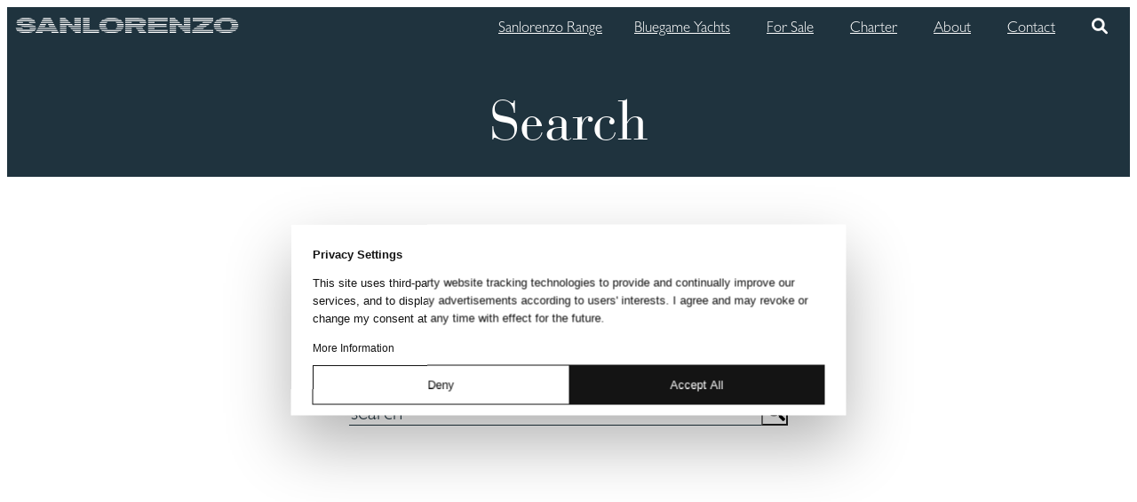

--- FILE ---
content_type: text/html; charset=UTF-8
request_url: https://sanlorenzoyachts.co.uk/search/
body_size: 7741
content:
<!DOCTYPE html>
<html lang="en-US">

<head>
    <!-- Cookiebot -->
            <script src="https://web.cmp.usercentrics.eu/modules/autoblocker.js"></script>
        <script id="usercentrics-cmp" src="https://web.cmp.usercentrics.eu/ui/loader.js" data-settings-id="R8nEccbwZzup_Y"
            async></script>
    
    <title>
        Search - Sanlorenzo Yachts UK    </title>
    <meta charset="UTF-8">
    <meta name="viewport" content="width=device-width, initial-scale=1.0">
        <!-- Meta Pixel Code -->
    <script>
        !function (f, b, e, v, n, t, s) {
            if (f.fbq) return; n = f.fbq = function () {
                n.callMethod ?
                    n.callMethod.apply(n, arguments) : n.queue.push(arguments)
            };
            if (!f._fbq) f._fbq = n; n.push = n; n.loaded = !0; n.version = '2.0';
            n.queue = []; t = b.createElement(e); t.async = !0;
            t.src = v; s = b.getElementsByTagName(e)[0];
            s.parentNode.insertBefore(t, s)
        }(window, document, 'script',
            'https://connect.facebook.net/en_US/fbevents.js');
        fbq('init', '1305754803606148');
        fbq('track', 'PageView');
        fbq('track', 'ViewContent', {"content_name":"Search","content_category":"page"});        
    </script>

    <noscript><img height="1" width="1" style="display:none"
            src="https://www.facebook.com/tr?id=1305754803606148&ev=PageView&noscript=1" /></noscript>
    <!-- End Meta Pixel Code -->


    <meta name='robots' content='index, follow, max-image-preview:large, max-snippet:-1, max-video-preview:-1' />

<!-- Google Tag Manager for WordPress by gtm4wp.com -->
<script data-cfasync="false" data-pagespeed-no-defer>
	var gtm4wp_datalayer_name = "dataLayer";
	var dataLayer = dataLayer || [];
</script>
<!-- End Google Tag Manager for WordPress by gtm4wp.com -->
	<!-- This site is optimized with the Yoast SEO plugin v18.9 - https://yoast.com/wordpress/plugins/seo/ -->
	<link rel="canonical" href="https://sanlorenzoyachts.co.uk/search/" />
	<meta property="og:locale" content="en_US" />
	<meta property="og:type" content="article" />
	<meta property="og:title" content="Search - Sanlorenzo Yachts UK" />
	<meta property="og:url" content="https://sanlorenzoyachts.co.uk/search/" />
	<meta property="og:site_name" content="Sanlorenzo Yachts UK" />
	<meta name="twitter:card" content="summary_large_image" />
	<script type="application/ld+json" class="yoast-schema-graph">{"@context":"https://schema.org","@graph":[{"@type":"WebSite","@id":"https://sanlorenzoyachts.co.uk/#website","url":"https://sanlorenzoyachts.co.uk/","name":"Sanlorenzo Yachts UK","description":"Made to Measure Yachts, since 1958","potentialAction":[{"@type":"SearchAction","target":{"@type":"EntryPoint","urlTemplate":"https://sanlorenzoyachts.co.uk/?s={search_term_string}"},"query-input":"required name=search_term_string"}],"inLanguage":"en-US"},{"@type":"WebPage","@id":"https://sanlorenzoyachts.co.uk/search/#webpage","url":"https://sanlorenzoyachts.co.uk/search/","name":"Search - Sanlorenzo Yachts UK","isPartOf":{"@id":"https://sanlorenzoyachts.co.uk/#website"},"datePublished":"2022-12-20T09:25:33+00:00","dateModified":"2022-12-20T09:25:33+00:00","breadcrumb":{"@id":"https://sanlorenzoyachts.co.uk/search/#breadcrumb"},"inLanguage":"en-US","potentialAction":[{"@type":"ReadAction","target":["https://sanlorenzoyachts.co.uk/search/"]}]},{"@type":"BreadcrumbList","@id":"https://sanlorenzoyachts.co.uk/search/#breadcrumb","itemListElement":[{"@type":"ListItem","position":1,"name":"Home","item":"https://sanlorenzoyachts.co.uk/"},{"@type":"ListItem","position":2,"name":"Search"}]}]}</script>
	<!-- / Yoast SEO plugin. -->


<link rel='dns-prefetch' href='//player.vimeo.com' />
<link rel='dns-prefetch' href='//fonts.googleapis.com' />
<link rel='dns-prefetch' href='//cdnjs.cloudflare.com' />
<script type="text/javascript">
window._wpemojiSettings = {"baseUrl":"https:\/\/s.w.org\/images\/core\/emoji\/14.0.0\/72x72\/","ext":".png","svgUrl":"https:\/\/s.w.org\/images\/core\/emoji\/14.0.0\/svg\/","svgExt":".svg","source":{"concatemoji":"https:\/\/sanlorenzoyachts.co.uk\/wp-includes\/js\/wp-emoji-release.min.js?ver=6.1.9"}};
/*! This file is auto-generated */
!function(e,a,t){var n,r,o,i=a.createElement("canvas"),p=i.getContext&&i.getContext("2d");function s(e,t){var a=String.fromCharCode,e=(p.clearRect(0,0,i.width,i.height),p.fillText(a.apply(this,e),0,0),i.toDataURL());return p.clearRect(0,0,i.width,i.height),p.fillText(a.apply(this,t),0,0),e===i.toDataURL()}function c(e){var t=a.createElement("script");t.src=e,t.defer=t.type="text/javascript",a.getElementsByTagName("head")[0].appendChild(t)}for(o=Array("flag","emoji"),t.supports={everything:!0,everythingExceptFlag:!0},r=0;r<o.length;r++)t.supports[o[r]]=function(e){if(p&&p.fillText)switch(p.textBaseline="top",p.font="600 32px Arial",e){case"flag":return s([127987,65039,8205,9895,65039],[127987,65039,8203,9895,65039])?!1:!s([55356,56826,55356,56819],[55356,56826,8203,55356,56819])&&!s([55356,57332,56128,56423,56128,56418,56128,56421,56128,56430,56128,56423,56128,56447],[55356,57332,8203,56128,56423,8203,56128,56418,8203,56128,56421,8203,56128,56430,8203,56128,56423,8203,56128,56447]);case"emoji":return!s([129777,127995,8205,129778,127999],[129777,127995,8203,129778,127999])}return!1}(o[r]),t.supports.everything=t.supports.everything&&t.supports[o[r]],"flag"!==o[r]&&(t.supports.everythingExceptFlag=t.supports.everythingExceptFlag&&t.supports[o[r]]);t.supports.everythingExceptFlag=t.supports.everythingExceptFlag&&!t.supports.flag,t.DOMReady=!1,t.readyCallback=function(){t.DOMReady=!0},t.supports.everything||(n=function(){t.readyCallback()},a.addEventListener?(a.addEventListener("DOMContentLoaded",n,!1),e.addEventListener("load",n,!1)):(e.attachEvent("onload",n),a.attachEvent("onreadystatechange",function(){"complete"===a.readyState&&t.readyCallback()})),(e=t.source||{}).concatemoji?c(e.concatemoji):e.wpemoji&&e.twemoji&&(c(e.twemoji),c(e.wpemoji)))}(window,document,window._wpemojiSettings);
</script>
<style type="text/css">
img.wp-smiley,
img.emoji {
	display: inline !important;
	border: none !important;
	box-shadow: none !important;
	height: 1em !important;
	width: 1em !important;
	margin: 0 0.07em !important;
	vertical-align: -0.1em !important;
	background: none !important;
	padding: 0 !important;
}
</style>
	<link rel='stylesheet' id='simple-sitemap-css-css' href='https://sanlorenzoyachts.co.uk/wp-content/plugins/simple-sitemap/lib/assets/css/simple-sitemap.css?ver=1646981301' type='text/css' media='all' />
<link rel='stylesheet' id='classic-theme-styles-css' href='https://sanlorenzoyachts.co.uk/wp-includes/css/classic-themes.min.css?ver=1' type='text/css' media='all' />
<link rel='stylesheet' id='wpdm-font-awesome-css' href='https://sanlorenzoyachts.co.uk/wp-content/plugins/download-manager/assets/fontawesome/css/all.min.css?ver=6.1.9' type='text/css' media='all' />
<link rel='stylesheet' id='wpdm-frontend-css-css' href='https://sanlorenzoyachts.co.uk/wp-content/plugins/download-manager/assets/bootstrap/css/bootstrap.min.css?ver=6.1.9' type='text/css' media='all' />
<link rel='stylesheet' id='wpdm-front-css' href='https://sanlorenzoyachts.co.uk/wp-content/plugins/download-manager/assets/css/front.css?ver=6.1.9' type='text/css' media='all' />
<link rel='stylesheet' id='google_fonts-css' href='https://fonts.googleapis.com/css2?family=Karla:ital,wght@0,200..800;1,200..800&#038;display=swap' type='text/css' media='all' />
<link rel='stylesheet' id='slick_style-css' href='https://sanlorenzoyachts.co.uk/wp-content/themes/sanlorenzoyachts/assets/vendor/slick/slick.css?ver=6.1.9' type='text/css' media='all' />
<link rel='stylesheet' id='fancybox_style-css' href='https://sanlorenzoyachts.co.uk/wp-content/themes/sanlorenzoyachts/assets/vendor/fancybox/fancybox.css?ver=6.1.9' type='text/css' media='all' />
<link rel='stylesheet' id='aos_style-css' href='https://sanlorenzoyachts.co.uk/wp-content/themes/sanlorenzoyachts/assets/vendor/aos/aos.css?ver=6.1.9' type='text/css' media='all' />
<link rel='stylesheet' id='site_style-css' href='https://sanlorenzoyachts.co.uk/wp-content/themes/sanlorenzoyachts/assets/css/dist/main.min.css?ver=6.1.9' type='text/css' media='all' />
<link rel='stylesheet' id='font_awesome-css' href='https://cdnjs.cloudflare.com/ajax/libs/font-awesome/6.1.2/css/all.min.css?ver=6.1.9' type='text/css' media='all' />
<script type='text/javascript' src='https://sanlorenzoyachts.co.uk/wp-includes/js/jquery/jquery.min.js?ver=3.6.1' id='jquery-core-js'></script>
<script type='text/javascript' src='https://sanlorenzoyachts.co.uk/wp-includes/js/jquery/jquery-migrate.min.js?ver=3.3.2' id='jquery-migrate-js'></script>
<script type='text/javascript' src='https://sanlorenzoyachts.co.uk/wp-content/plugins/download-manager/assets/bootstrap/js/popper.min.js?ver=6.1.9' id='wpdm-poper-js'></script>
<script type='text/javascript' src='https://sanlorenzoyachts.co.uk/wp-content/plugins/download-manager/assets/bootstrap/js/bootstrap.min.js?ver=6.1.9' id='wpdm-frontend-js-js'></script>
<script type='text/javascript' id='wpdm-frontjs-js-extra'>
/* <![CDATA[ */
var wpdm_url = {"home":"https:\/\/sanlorenzoyachts.co.uk\/","site":"https:\/\/sanlorenzoyachts.co.uk\/","ajax":"https:\/\/sanlorenzoyachts.co.uk\/wp-admin\/admin-ajax.php"};
var wpdm_js = {"spinner":"<i class=\"fas fa-sun fa-spin\"><\/i>","client_id":"5ca9c0b0ffa4b59b62ab6191c2c82ac5"};
var wpdm_strings = {"pass_var":"Password Verified!","pass_var_q":"Please click following button to start download.","start_dl":"Start Download"};
/* ]]> */
</script>
<script type='text/javascript' src='https://sanlorenzoyachts.co.uk/wp-content/plugins/download-manager/assets/js/front.js?ver=3.2.83' id='wpdm-frontjs-js'></script>
<link rel="https://api.w.org/" href="https://sanlorenzoyachts.co.uk/wp-json/" /><link rel="alternate" type="application/json" href="https://sanlorenzoyachts.co.uk/wp-json/wp/v2/pages/7791" /><link rel="EditURI" type="application/rsd+xml" title="RSD" href="https://sanlorenzoyachts.co.uk/xmlrpc.php?rsd" />
<link rel="wlwmanifest" type="application/wlwmanifest+xml" href="https://sanlorenzoyachts.co.uk/wp-includes/wlwmanifest.xml" />
<meta name="generator" content="WordPress 6.1.9" />
<link rel='shortlink' href='https://sanlorenzoyachts.co.uk/?p=7791' />
<link rel="alternate" type="application/json+oembed" href="https://sanlorenzoyachts.co.uk/wp-json/oembed/1.0/embed?url=https%3A%2F%2Fsanlorenzoyachts.co.uk%2Fsearch%2F" />
<link rel="alternate" type="text/xml+oembed" href="https://sanlorenzoyachts.co.uk/wp-json/oembed/1.0/embed?url=https%3A%2F%2Fsanlorenzoyachts.co.uk%2Fsearch%2F&#038;format=xml" />
        <link rel="icon" type="image/x-icon" href="https://sanlorenzoyachts.co.uk/wp-content/mu-plugins/sanlo-yachts-site/assets/sanlorenzo.ico">

<!-- Google Tag Manager for WordPress by gtm4wp.com -->
<!-- GTM Container placement set to automatic -->
<script data-cfasync="false" data-pagespeed-no-defer>
	var dataLayer_content = {"pagePostType":"page","pagePostType2":"single-page","pagePostAuthor":"boudig"};
	dataLayer.push( dataLayer_content );
</script>
<script data-cfasync="false">
(function(w,d,s,l,i){w[l]=w[l]||[];w[l].push({'gtm.start':
new Date().getTime(),event:'gtm.js'});var f=d.getElementsByTagName(s)[0],
j=d.createElement(s),dl=l!='dataLayer'?'&l='+l:'';j.async=true;j.src=
'//www.googletagmanager.com/gtm.js?id='+i+dl;f.parentNode.insertBefore(j,f);
})(window,document,'script','dataLayer','GTM-KZH7JGG');
</script>
<!-- End Google Tag Manager for WordPress by gtm4wp.com --><meta name="generator" content="Powered by WPBakery Page Builder - drag and drop page builder for WordPress."/>
<noscript><style> .wpb_animate_when_almost_visible { opacity: 1; }</style></noscript><meta name="generator" content="WordPress Download Manager 3.2.83" />
                <style>
        /* WPDM Link Template Styles */        </style>
                <style>

            :root {
                --color-primary: #1e343e;
                --color-primary-rgb: 30, 52, 62;
                --color-primary-hover: #39a0c2;
                --color-primary-active: #39a0c2;
                --color-secondary: #b2b2b2;
                --color-secondary-rgb: 178, 178, 178;
                --color-secondary-hover: #39a0c2;
                --color-secondary-active: #39a0c2;
                --color-success: #018e11;
                --color-success-rgb: 1, 142, 17;
                --color-success-hover: #0aad01;
                --color-success-active: #0c8c01;
                --color-info: #2CA8FF;
                --color-info-rgb: 44, 168, 255;
                --color-info-hover: #2CA8FF;
                --color-info-active: #2CA8FF;
                --color-warning: #FFB236;
                --color-warning-rgb: 255, 178, 54;
                --color-warning-hover: #FFB236;
                --color-warning-active: #FFB236;
                --color-danger: #ff5062;
                --color-danger-rgb: 255, 80, 98;
                --color-danger-hover: #ff5062;
                --color-danger-active: #ff5062;
                --color-green: #30b570;
                --color-blue: #0073ff;
                --color-purple: #8557D3;
                --color-red: #ff5062;
                --color-muted: rgba(69, 89, 122, 0.6);
                --wpdm-font: "-apple-system", -apple-system, BlinkMacSystemFont, "Segoe UI", Roboto, Helvetica, Arial, sans-serif, "Apple Color Emoji", "Segoe UI Emoji", "Segoe UI Symbol";
            }

            .wpdm-download-link.btn.btn-primary.btn-sm {
                border-radius: 0px;
            }


        </style>
        
    <script type="text/javascript">
        (function ($) {
            $(document).on("click", "a[data-fbq]", function () {
                fbq('track', $(this).data('fbq'), {"content_name":"Search","content_category":"page"});
            })
        })(jQuery); 
    </script>
</head>

<body class="page-template page-template-tpl-search page-template-tpl-search-php page page-id-7791 wp-custom-logo wpb-js-composer js-comp-ver-6.3.0 vc_responsive">
    
<!-- GTM Container placement set to automatic -->
<!-- Google Tag Manager (noscript) -->
				<noscript><iframe src="https://www.googletagmanager.com/ns.html?id=GTM-KZH7JGG" height="0" width="0" style="display:none;visibility:hidden" aria-hidden="true"></iframe></noscript>
<!-- End Google Tag Manager (noscript) -->
    <header class="header">
    <div class="container">
        <div class="header__wrapper">
            <a href="https://sanlorenzoyachts.co.uk" class="header__logo">
                                <img class="lighter" src="https://sanlorenzoyachts.co.uk/wp-content/uploads/2020/10/logo-sanlorenzo-w-1.svg"  alt="Sanlorenzo logo"/>
                <img class="darker" src="https://sanlorenzoyachts.co.uk/wp-content/uploads/2023/06/sanlorenzo-logo.svg" alt="Sanlorenzo logo"/>
            </a>
            <nav class="header__navigation">
                <ul id="menu-header-menu" class="header__navigation-list"><li class="menu-item menu-item-type-post_type menu-item-object-page"><a href="/#yacht-section">Sanlorenzo Range</a></li><li id="menu-item-11658" class="menu-item menu-item-type-post_type menu-item-object-page menu-item-11658"><a href="https://sanlorenzoyachts.co.uk/bluegame/">Bluegame Yachts</a></li>
<li id="menu-item-6785" class="menu-item menu-item-type-post_type menu-item-object-page menu-item-6785"><a href="https://sanlorenzoyachts.co.uk/for-sale/">For sale</a></li>
<li id="menu-item-6784" class="menu-item menu-item-type-post_type menu-item-object-page menu-item-6784"><a href="https://sanlorenzoyachts.co.uk/charter/">Charter</a></li>
<li id="menu-item-10676" class="menu-item menu-item-type-post_type menu-item-object-page menu-item-has-children menu-item-10676"><a href="https://sanlorenzoyachts.co.uk/philosophy/">About</a>
<ul class="sub-menu">
	<li id="menu-item-10542" class="menu-item menu-item-type-post_type menu-item-object-page menu-item-10542"><a href="https://sanlorenzoyachts.co.uk/our-team/">Our Team</a></li>
	<li id="menu-item-10666" class="menu-item menu-item-type-post_type menu-item-object-page menu-item-10666"><a href="https://sanlorenzoyachts.co.uk/shipyard/">Shipyard</a></li>
	<li id="menu-item-10665" class="menu-item menu-item-type-post_type menu-item-object-page menu-item-10665"><a href="https://sanlorenzoyachts.co.uk/philosophy/">Philosophy</a></li>
	<li id="menu-item-7727" class="menu-item menu-item-type-post_type menu-item-object-page menu-item-7727"><a href="https://sanlorenzoyachts.co.uk/news-events/">News &#038; Events</a></li>
</ul>
</li>
<li id="menu-item-6786" class="menu-item menu-item-type-post_type menu-item-object-page menu-item-6786"><a href="https://sanlorenzoyachts.co.uk/contact/">Contact</a></li>
<li id="search" class="menu-item"><a href="/search"><i class="fa-solid fa-magnifying-glass"></i></a></li></ul>            </nav>
            <div class="hamburger range-dropdown">
                <span class="burger"></span>
                <span class="burger"></span>
                <span class="burger"></span>
                <span class="burger"></span>
            </div>
        </div>
    </div>
</header>
<header class="sticky-header">
    <div class="container">
        <div class="header__wrapper">
            <a href="https://sanlorenzoyachts.co.uk" class="header__logo">
                                <img src="https://sanlorenzoyachts.co.uk/wp-content/uploads/2023/06/sanlorenzo-logo.svg"  alt="Sanlorenzo logo"/>
            </a>
            <nav class="header__navigation">
                <ul id="menu-header-menu-1" class="header__navigation-list"><li class="menu-item menu-item-type-post_type menu-item-object-page"><a href="/#yacht-section">Sanlorenzo Range</a></li><li class="menu-item menu-item-type-post_type menu-item-object-page menu-item-11658"><a href="https://sanlorenzoyachts.co.uk/bluegame/">Bluegame Yachts</a></li>
<li class="menu-item menu-item-type-post_type menu-item-object-page menu-item-6785"><a href="https://sanlorenzoyachts.co.uk/for-sale/">For sale</a></li>
<li class="menu-item menu-item-type-post_type menu-item-object-page menu-item-6784"><a href="https://sanlorenzoyachts.co.uk/charter/">Charter</a></li>
<li class="menu-item menu-item-type-post_type menu-item-object-page menu-item-has-children menu-item-10676"><a href="https://sanlorenzoyachts.co.uk/philosophy/">About</a>
<ul class="sub-menu">
	<li class="menu-item menu-item-type-post_type menu-item-object-page menu-item-10542"><a href="https://sanlorenzoyachts.co.uk/our-team/">Our Team</a></li>
	<li class="menu-item menu-item-type-post_type menu-item-object-page menu-item-10666"><a href="https://sanlorenzoyachts.co.uk/shipyard/">Shipyard</a></li>
	<li class="menu-item menu-item-type-post_type menu-item-object-page menu-item-10665"><a href="https://sanlorenzoyachts.co.uk/philosophy/">Philosophy</a></li>
	<li class="menu-item menu-item-type-post_type menu-item-object-page menu-item-7727"><a href="https://sanlorenzoyachts.co.uk/news-events/">News &#038; Events</a></li>
</ul>
</li>
<li class="menu-item menu-item-type-post_type menu-item-object-page menu-item-6786"><a href="https://sanlorenzoyachts.co.uk/contact/">Contact</a></li>
<li id="search" class="menu-item"><a href="/search"><i class="fa-solid fa-magnifying-glass"></i></a></li></ul>            </nav>
            <div class="hamburger range-dropdown">
                <span class="burger"></span>
                <span class="burger"></span>
                <span class="burger"></span>
                <span class="burger"></span>
            </div>
        </div>
    </div>
</header>
<div class="range-navigation">
    <div class="container">
        <div class="flex-row">
            <div class="col-xs-12 col-lg-2">
                <ul id="menu-header-menu-2" class="range-navigation__menu nav-animation-translate-up"><li class="menu-item menu-item-type-post_type menu-item-object-page"><a href="/#yacht-section">Sanlorenzo Range</a></li><li class="menu-item menu-item-type-post_type menu-item-object-page menu-item-11658"><a href="https://sanlorenzoyachts.co.uk/bluegame/">Bluegame Yachts</a></li>
<li class="menu-item menu-item-type-post_type menu-item-object-page menu-item-6785"><a href="https://sanlorenzoyachts.co.uk/for-sale/">For sale</a></li>
<li class="menu-item menu-item-type-post_type menu-item-object-page menu-item-6784"><a href="https://sanlorenzoyachts.co.uk/charter/">Charter</a></li>
<li class="menu-item menu-item-type-post_type menu-item-object-page menu-item-has-children menu-item-10676"><a href="https://sanlorenzoyachts.co.uk/philosophy/">About</a>
<ul class="sub-menu">
	<li class="menu-item menu-item-type-post_type menu-item-object-page menu-item-10542"><a href="https://sanlorenzoyachts.co.uk/our-team/">Our Team</a></li>
	<li class="menu-item menu-item-type-post_type menu-item-object-page menu-item-10666"><a href="https://sanlorenzoyachts.co.uk/shipyard/">Shipyard</a></li>
	<li class="menu-item menu-item-type-post_type menu-item-object-page menu-item-10665"><a href="https://sanlorenzoyachts.co.uk/philosophy/">Philosophy</a></li>
	<li class="menu-item menu-item-type-post_type menu-item-object-page menu-item-7727"><a href="https://sanlorenzoyachts.co.uk/news-events/">News &#038; Events</a></li>
</ul>
</li>
<li class="menu-item menu-item-type-post_type menu-item-object-page menu-item-6786"><a href="https://sanlorenzoyachts.co.uk/contact/">Contact</a></li>
<li id="search" class="menu-item"><a href="/search"><i class="fa-solid fa-magnifying-glass"></i></a></li></ul>            </div>
        </div>
    </div>
</div>
    <div class="jumbotron--teal">
      <div class="nav-spacer"></div>
      <div class="container">
        <div class="flex-row">
          <div class="col-xs-12">
            <h1 class="text-centre">Search</h1>
          </div>
        </div>
      </div>
    </div>
          <div class="block search-block">
        <div class="container full-height">
          <div class="flex-row vertical-align justify-centre">
            <div class="col-xs-12">
              <form class="search-form" action="/search">
                <input type="submit" class="search_icon" />
                <input name="_q" class="bigger full-width" type="text" placeholder="search" />
              </form>
            </div>
          </div>
        </div>
      </div>

<footer class="footer">
    <div class="container">
        <div class="flex-row">
            <div class="col-xs-12 col-lg-4">
                <a href="https://sanlorenzoyachts.co.uk" class="footer__logo">
                                        <img src="https://sanlorenzoyachts.co.uk/wp-content/uploads/2020/10/logo-sanlorenzo-w-1.svg"  alt="Sanlorenzo logo"/>
                </a>
                <p class="colour-white">Sanlorenzo Yachts UK, Swanwick, Southampton, SO31 1FA</p>
                <a class="colour-white" href="/cdn-cgi/l/email-protection#026b6c646d4271636c6e6d70676c786d7b63616a76712c616d2c7769" data-fbq="Contact"><span class="__cf_email__" data-cfemail="6801060e07281b090604071a0d06120711090b001c1b460b07461d03">[email&#160;protected]</span></a>
            </div>
            <div class="col-xs-12 col-lg-7 col-lg-offset-1">
                <div class="footer__contact">
                                            <div class="footer__contact-details">
                            <p class="colour-white alt-letter-spacing">Southampton</p>
                            <a class="colour-white"
                                href="tel:+44(0)2380 450 001"
                                data-fbq="Contact">tel:
                                +44(0)2380 450 001</a>
                        </div>
                                                <div class="footer__contact-details">
                            <p class="colour-white alt-letter-spacing">London</p>
                            <a class="colour-white"
                                href="tel:+44(0)0203 319 9663"
                                data-fbq="Contact">tel:
                                +44(0)203 319 9663</a>
                        </div>
                                        </div>
            </div>
            <div class="col-xs-12">
                <p class="colour-white footer__disclaimer">© 2022 by Sanlorenzo Yachts Limited. All rights reserved.
                    Part of the ANCASTA GROUP</p>
                <ul id="menu-footer-menu" class="footer__nav"><li id="menu-item-6790" class="menu-item menu-item-type-post_type menu-item-object-page menu-item-6790"><a href="https://sanlorenzoyachts.co.uk/contact/">Contact</a></li>
<li id="menu-item-6791" class="menu-item menu-item-type-post_type menu-item-object-page menu-item-6791"><a href="https://sanlorenzoyachts.co.uk/privacy-policy/">Privacy policy</a></li>
<li id="menu-item-6792" class="menu-item menu-item-type-post_type menu-item-object-page menu-item-6792"><a href="https://sanlorenzoyachts.co.uk/cookie-policy/">Cookie policy</a></li>
<li id="menu-item-6793" class="menu-item menu-item-type-post_type menu-item-object-page menu-item-6793"><a href="https://sanlorenzoyachts.co.uk/careers/">Careers</a></li>
<li id="menu-item-6794" class="menu-item menu-item-type-post_type menu-item-object-page menu-item-6794"><a href="https://sanlorenzoyachts.co.uk/sitemap/">Sitemap</a></li>
</ul>            </div>

            <div class="col-xs-12">
                <div class="footer__social">
                                            <a href="https://www.facebook.com/Sanlorenzoyachtsuk" target="_blank" class="facebook"></a>
                        <a href="https://www.linkedin.com/company/sanlorenzo-yachts-uk/?viewAsMember=true" target="_blank"
                            class="linkedin"></a>
                        <a href="https://www.instagram.com/sanlorenzoyachtsuk/" target="_blank" class="instagram"></a>
                        <a href="https://www.youtube.com/@SanlorenzoYachtsUK" target="_blank" class="youtube"></a>
                                    </div>
            </div>



            <div class="col-xs-12">
                <div class="footer__logo-bar">
                                            <a class="footer__bluegame" href="https://sanlorenzoyachts.co.uk/bluegame/">
                            <img
                                src="https://sanlorenzoyachts.co.uk/wp-content/themes/sanlorenzoyachts/assets/images/bluegame-a-brand-of-sanlorenzo-logo-white.svg" alt="Bluegame logo"/>
                        </a>
                                        <!--
                    <a class="footer__myba" href="http://www.myba-association.com/">
                        <img src="https://sanlorenzoyachts.co.uk/wp-content/themes/sanlorenzoyachts/assets/images/myba-logo-white.png"  alt="MYBA logo"/>
                    </a>
                    -->
                </div>
            </div>
        </div>
    </div>
</footer>
            <!--Crimtan Lifecycle Pixel -->
            <script data-cfasync="false" src="/cdn-cgi/scripts/5c5dd728/cloudflare-static/email-decode.min.js"></script><script type="text/javascript">
                ! function(c, i, e, t, n) {
                    function a(n, t) {
                        var e;
                        let a;
                        e = function() {
                            if (!c.consenTag) {
                                console.warn("consenTag was not available");
                                return
                            }
                            c.consenTag.init({
                                containerId: n,
                                silentMode: !0
                            }, t || !1)
                        }, (a = i.createElement("script")).src = "https://consentag.eu/public/5.0.0/consenTag.js", a.async = !0, a.onload = e, i.head.appendChild(a)
                    }
                    let o = 0;
                    const r = 10;
                    let s = setInterval(() => {
                        if (o++ >= r) {
                            clearInterval(s);
                            return
                        }
                        if (!c.__tcfapi) {
                            return
                        }
                        t = t || 2, n ? c.__tcfapi("ping", t, function(n) {
                            n.cmpLoaded ? c.__tcfapi("addEventListener", t, function(n, t) {
                                t && ("useractioncomplete" === n.eventStatus || "tcloaded" === n.eventStatus) && n.tcString && a(e, n.tcString)
                            }) : a(e, !0)
                        }) : a(e, !0);
                        clearInterval(s)
                    }, 100)
                }(window, document, "84240419", 2, !0);
            </script>
            <!--End of Crimtan Lifecycle Pixel -->
            <script>
                jQuery(function($){

                    
                });
            </script>
            <div id="fb-root"></div>
            <script type='text/javascript' src='https://sanlorenzoyachts.co.uk/wp-content/mu-plugins/crimtan-intergration/js/crimtan-pixels.js' id='crimtan-pixels-js'></script>
<script type='text/javascript' src='https://sanlorenzoyachts.co.uk/wp-includes/js/dist/vendor/regenerator-runtime.min.js?ver=0.13.9' id='regenerator-runtime-js'></script>
<script type='text/javascript' src='https://sanlorenzoyachts.co.uk/wp-includes/js/dist/vendor/wp-polyfill.min.js?ver=3.15.0' id='wp-polyfill-js'></script>
<script type='text/javascript' src='https://sanlorenzoyachts.co.uk/wp-includes/js/dist/hooks.min.js?ver=4169d3cf8e8d95a3d6d5' id='wp-hooks-js'></script>
<script type='text/javascript' src='https://sanlorenzoyachts.co.uk/wp-includes/js/dist/i18n.min.js?ver=9e794f35a71bb98672ae' id='wp-i18n-js'></script>
<script type='text/javascript' id='wp-i18n-js-after'>
wp.i18n.setLocaleData( { 'text direction\u0004ltr': [ 'ltr' ] } );
</script>
<script type='text/javascript' src='https://sanlorenzoyachts.co.uk/wp-includes/js/jquery/jquery.form.min.js?ver=4.3.0' id='jquery-form-js'></script>
<script type='text/javascript' src='https://sanlorenzoyachts.co.uk/wp-content/themes/sanlorenzoyachts/assets/vendor/slick/slick.min.js?ver=6.1.9' id='slick-js'></script>
<script type='text/javascript' src='https://sanlorenzoyachts.co.uk/wp-content/themes/sanlorenzoyachts/assets/vendor/fancybox/fancybox.umd.js?ver=6.1.9' id='fancybox-js'></script>
<script type='text/javascript' src='https://sanlorenzoyachts.co.uk/wp-content/themes/sanlorenzoyachts/assets/vendor/aos/aos.js?ver=6.1.9' id='aos-js'></script>
<script type='text/javascript' src='https://sanlorenzoyachts.co.uk/wp-content/themes/sanlorenzoyachts/assets/vendor/waypoints/lib/jquery.waypoints.min.js?ver=6.1.9' id='waypoints-js'></script>
<script type='text/javascript' src='https://sanlorenzoyachts.co.uk/wp-content/themes/sanlorenzoyachts/assets/vendor/waypoints/lib/shortcuts/inview.min.js?ver=6.1.9' id='waypoints_inview-js'></script>
<script type='text/javascript' src='https://sanlorenzoyachts.co.uk/wp-content/themes/sanlorenzoyachts/assets/js/dist/site.min.js?ver=6.1.9' id='site_script-js'></script>
    <script>
        (function($) {
            // Sorting
            $(document).on('click', '.fwp-sort-links span.sort', function() {

                if ($(this).hasClass('active')) {
                    $(this).data('sort') == 'asc' ? $(this).data('sort', 'desc').addClass('desc').removeClass('asc') : $(this).data('sort', 'asc').addClass('asc').removeClass('desc');
                } else {
                    $(this).data('sort', 'asc').addClass('asc').removeClass('desc');
                    $('.fwp-sort-links span.sort').removeClass('active');
                    $(this).addClass('active');
                }
                FWP.extras.sort = $(this).data('sort-type') + '_' + $(this).data('sort');
                FWP.soft_refresh = true;
                FWP.autoload();
            });
        })(jQuery);
    </script>
  <script>
    (function($) {
      $(document).on('facetwp-loaded', function() {

        var searchfacet = 'q';
        var searchbox = $('[data-name="' + searchfacet + '"] .facetwp-search');

        if (!searchbox.next('i').length) {
          searchbox.after('<i class="clear" title="Clear Search"></i>');
        }

        if (searchbox.val() === '') {
          searchbox.next().hide();
        }

        searchbox.on('keyup', function() {
          if ('yes' === FWP.settings[searchfacet]['auto_refresh']) {
            $(this).addClass('loading');
          }
          if ($(this).val() !== '') {
            $(this).next().show();
          }
        });

        searchbox.removeClass('loading');

        searchbox.next().click(function() {
          if (!searchbox.prev().hasClass('f-loading')) {
            $(this).hide();
            searchbox.val('');
            if (FWP.facets[searchfacet].length) {
              FWP.autoload();
            }
          }
        });
      });

    })(jQuery);
  </script>
  <script defer src="https://static.cloudflareinsights.com/beacon.min.js/vcd15cbe7772f49c399c6a5babf22c1241717689176015" integrity="sha512-ZpsOmlRQV6y907TI0dKBHq9Md29nnaEIPlkf84rnaERnq6zvWvPUqr2ft8M1aS28oN72PdrCzSjY4U6VaAw1EQ==" data-cf-beacon='{"version":"2024.11.0","token":"4e79cf89f033481b98f909442e8da03f","r":1,"server_timing":{"name":{"cfCacheStatus":true,"cfEdge":true,"cfExtPri":true,"cfL4":true,"cfOrigin":true,"cfSpeedBrain":true},"location_startswith":null}}' crossorigin="anonymous"></script>
</body>

</html>

--- FILE ---
content_type: text/css
request_url: https://sanlorenzoyachts.co.uk/wp-content/themes/sanlorenzoyachts/assets/css/dist/main.min.css?ver=6.1.9
body_size: 23914
content:
@font-face{font-family:BauerBodoniStd;src:url(../../fonts/1475626/79de9df8-0826-46b9-beea-eb39122d4762.woff2) format("woff2"),url(../../fonts/1475626/77fac51a-d062-438a-a493-6b67508aa97f.woff) format("woff")}@font-face{font-family:GillSans;src:url(../../fonts/5727163/c84e5aa5-75e6-4fb3-8f52-eb03f57d1af6.woff2) format("woff2"),url(../../fonts/5727163/277b285e-76f4-4aac-9bac-800a74bdddd3.woff) format("woff")}.container{max-width:1700px;margin:0 auto;padding:0 15px}.container.full-height{height:100%}.flex-row{display:-webkit-box;display:-webkit-flex;display:-ms-flexbox;display:flex;margin:0 -15px;-webkit-flex-wrap:wrap;-ms-flex-wrap:wrap;flex-wrap:wrap;height:100%}.flex-row.vertical-align{-webkit-box-align:center;-webkit-align-items:center;-ms-flex-align:center;align-items:center}.flex-row.justify-centre{-webkit-box-pack:center;-webkit-justify-content:center;-ms-flex-pack:center;justify-content:center}@media(min-width: 0px){.col-xs-0{width:calc(100% / 12 * 0);padding:0 15px}.col-xs-offset-0{margin-left:calc(100% / 12 * 0)}.col-xs-right-offset-0{margin-right:calc(100% / 12 * 0)}}@media(min-width: 0px){.col-xs-1{width:calc(100% / 12 * 1);padding:0 15px}.col-xs-offset-1{margin-left:calc(100% / 12 * 1)}.col-xs-right-offset-1{margin-right:calc(100% / 12 * 1)}}@media(min-width: 0px){.col-xs-2{width:calc(100% / 12 * 2);padding:0 15px}.col-xs-offset-2{margin-left:calc(100% / 12 * 2)}.col-xs-right-offset-2{margin-right:calc(100% / 12 * 2)}}@media(min-width: 0px){.col-xs-3{width:calc(100% / 12 * 3);padding:0 15px}.col-xs-offset-3{margin-left:calc(100% / 12 * 3)}.col-xs-right-offset-3{margin-right:calc(100% / 12 * 3)}}@media(min-width: 0px){.col-xs-4{width:calc(100% / 12 * 4);padding:0 15px}.col-xs-offset-4{margin-left:calc(100% / 12 * 4)}.col-xs-right-offset-4{margin-right:calc(100% / 12 * 4)}}@media(min-width: 0px){.col-xs-5{width:calc(100% / 12 * 5);padding:0 15px}.col-xs-offset-5{margin-left:calc(100% / 12 * 5)}.col-xs-right-offset-5{margin-right:calc(100% / 12 * 5)}}@media(min-width: 0px){.col-xs-6{width:calc(100% / 12 * 6);padding:0 15px}.col-xs-offset-6{margin-left:calc(100% / 12 * 6)}.col-xs-right-offset-6{margin-right:calc(100% / 12 * 6)}}@media(min-width: 0px){.col-xs-7{width:calc(100% / 12 * 7);padding:0 15px}.col-xs-offset-7{margin-left:calc(100% / 12 * 7)}.col-xs-right-offset-7{margin-right:calc(100% / 12 * 7)}}@media(min-width: 0px){.col-xs-8{width:calc(100% / 12 * 8);padding:0 15px}.col-xs-offset-8{margin-left:calc(100% / 12 * 8)}.col-xs-right-offset-8{margin-right:calc(100% / 12 * 8)}}@media(min-width: 0px){.col-xs-9{width:calc(100% / 12 * 9);padding:0 15px}.col-xs-offset-9{margin-left:calc(100% / 12 * 9)}.col-xs-right-offset-9{margin-right:calc(100% / 12 * 9)}}@media(min-width: 0px){.col-xs-10{width:calc(100% / 12 * 10);padding:0 15px}.col-xs-offset-10{margin-left:calc(100% / 12 * 10)}.col-xs-right-offset-10{margin-right:calc(100% / 12 * 10)}}@media(min-width: 0px){.col-xs-11{width:calc(100% / 12 * 11);padding:0 15px}.col-xs-offset-11{margin-left:calc(100% / 12 * 11)}.col-xs-right-offset-11{margin-right:calc(100% / 12 * 11)}}@media(min-width: 0px){.col-xs-12{width:calc(100% / 12 * 12);padding:0 15px}.col-xs-offset-12{margin-left:calc(100% / 12 * 12)}.col-xs-right-offset-12{margin-right:calc(100% / 12 * 12)}}@media(max-width: 0px){.hidden-xs{display:none}.col-reverse-xs{-webkit-box-orient:vertical;-webkit-box-direction:reverse;-webkit-flex-direction:column-reverse;-ms-flex-direction:column-reverse;flex-direction:column-reverse}}@media(min-width: 0px){.show-xs{display:none}}@media(min-width: 576px){.col-sm-0{width:calc(100% / 12 * 0);padding:0 15px}.col-sm-offset-0{margin-left:calc(100% / 12 * 0)}.col-sm-right-offset-0{margin-right:calc(100% / 12 * 0)}}@media(min-width: 576px){.col-sm-1{width:calc(100% / 12 * 1);padding:0 15px}.col-sm-offset-1{margin-left:calc(100% / 12 * 1)}.col-sm-right-offset-1{margin-right:calc(100% / 12 * 1)}}@media(min-width: 576px){.col-sm-2{width:calc(100% / 12 * 2);padding:0 15px}.col-sm-offset-2{margin-left:calc(100% / 12 * 2)}.col-sm-right-offset-2{margin-right:calc(100% / 12 * 2)}}@media(min-width: 576px){.col-sm-3{width:calc(100% / 12 * 3);padding:0 15px}.col-sm-offset-3{margin-left:calc(100% / 12 * 3)}.col-sm-right-offset-3{margin-right:calc(100% / 12 * 3)}}@media(min-width: 576px){.col-sm-4{width:calc(100% / 12 * 4);padding:0 15px}.col-sm-offset-4{margin-left:calc(100% / 12 * 4)}.col-sm-right-offset-4{margin-right:calc(100% / 12 * 4)}}@media(min-width: 576px){.col-sm-5{width:calc(100% / 12 * 5);padding:0 15px}.col-sm-offset-5{margin-left:calc(100% / 12 * 5)}.col-sm-right-offset-5{margin-right:calc(100% / 12 * 5)}}@media(min-width: 576px){.col-sm-6{width:calc(100% / 12 * 6);padding:0 15px}.col-sm-offset-6{margin-left:calc(100% / 12 * 6)}.col-sm-right-offset-6{margin-right:calc(100% / 12 * 6)}}@media(min-width: 576px){.col-sm-7{width:calc(100% / 12 * 7);padding:0 15px}.col-sm-offset-7{margin-left:calc(100% / 12 * 7)}.col-sm-right-offset-7{margin-right:calc(100% / 12 * 7)}}@media(min-width: 576px){.col-sm-8{width:calc(100% / 12 * 8);padding:0 15px}.col-sm-offset-8{margin-left:calc(100% / 12 * 8)}.col-sm-right-offset-8{margin-right:calc(100% / 12 * 8)}}@media(min-width: 576px){.col-sm-9{width:calc(100% / 12 * 9);padding:0 15px}.col-sm-offset-9{margin-left:calc(100% / 12 * 9)}.col-sm-right-offset-9{margin-right:calc(100% / 12 * 9)}}@media(min-width: 576px){.col-sm-10{width:calc(100% / 12 * 10);padding:0 15px}.col-sm-offset-10{margin-left:calc(100% / 12 * 10)}.col-sm-right-offset-10{margin-right:calc(100% / 12 * 10)}}@media(min-width: 576px){.col-sm-11{width:calc(100% / 12 * 11);padding:0 15px}.col-sm-offset-11{margin-left:calc(100% / 12 * 11)}.col-sm-right-offset-11{margin-right:calc(100% / 12 * 11)}}@media(min-width: 576px){.col-sm-12{width:calc(100% / 12 * 12);padding:0 15px}.col-sm-offset-12{margin-left:calc(100% / 12 * 12)}.col-sm-right-offset-12{margin-right:calc(100% / 12 * 12)}}@media(max-width: 576px){.hidden-sm{display:none}.col-reverse-sm{-webkit-box-orient:vertical;-webkit-box-direction:reverse;-webkit-flex-direction:column-reverse;-ms-flex-direction:column-reverse;flex-direction:column-reverse}}@media(min-width: 576px){.show-sm{display:none}}@media(min-width: 768px){.col-md-0{width:calc(100% / 12 * 0);padding:0 15px}.col-md-offset-0{margin-left:calc(100% / 12 * 0)}.col-md-right-offset-0{margin-right:calc(100% / 12 * 0)}}@media(min-width: 768px){.col-md-1{width:calc(100% / 12 * 1);padding:0 15px}.col-md-offset-1{margin-left:calc(100% / 12 * 1)}.col-md-right-offset-1{margin-right:calc(100% / 12 * 1)}}@media(min-width: 768px){.col-md-2{width:calc(100% / 12 * 2);padding:0 15px}.col-md-offset-2{margin-left:calc(100% / 12 * 2)}.col-md-right-offset-2{margin-right:calc(100% / 12 * 2)}}@media(min-width: 768px){.col-md-3{width:calc(100% / 12 * 3);padding:0 15px}.col-md-offset-3{margin-left:calc(100% / 12 * 3)}.col-md-right-offset-3{margin-right:calc(100% / 12 * 3)}}@media(min-width: 768px){.col-md-4{width:calc(100% / 12 * 4);padding:0 15px}.col-md-offset-4{margin-left:calc(100% / 12 * 4)}.col-md-right-offset-4{margin-right:calc(100% / 12 * 4)}}@media(min-width: 768px){.col-md-5{width:calc(100% / 12 * 5);padding:0 15px}.col-md-offset-5{margin-left:calc(100% / 12 * 5)}.col-md-right-offset-5{margin-right:calc(100% / 12 * 5)}}@media(min-width: 768px){.col-md-6{width:calc(100% / 12 * 6);padding:0 15px}.col-md-offset-6{margin-left:calc(100% / 12 * 6)}.col-md-right-offset-6{margin-right:calc(100% / 12 * 6)}}@media(min-width: 768px){.col-md-7{width:calc(100% / 12 * 7);padding:0 15px}.col-md-offset-7{margin-left:calc(100% / 12 * 7)}.col-md-right-offset-7{margin-right:calc(100% / 12 * 7)}}@media(min-width: 768px){.col-md-8{width:calc(100% / 12 * 8);padding:0 15px}.col-md-offset-8{margin-left:calc(100% / 12 * 8)}.col-md-right-offset-8{margin-right:calc(100% / 12 * 8)}}@media(min-width: 768px){.col-md-9{width:calc(100% / 12 * 9);padding:0 15px}.col-md-offset-9{margin-left:calc(100% / 12 * 9)}.col-md-right-offset-9{margin-right:calc(100% / 12 * 9)}}@media(min-width: 768px){.col-md-10{width:calc(100% / 12 * 10);padding:0 15px}.col-md-offset-10{margin-left:calc(100% / 12 * 10)}.col-md-right-offset-10{margin-right:calc(100% / 12 * 10)}}@media(min-width: 768px){.col-md-11{width:calc(100% / 12 * 11);padding:0 15px}.col-md-offset-11{margin-left:calc(100% / 12 * 11)}.col-md-right-offset-11{margin-right:calc(100% / 12 * 11)}}@media(min-width: 768px){.col-md-12{width:calc(100% / 12 * 12);padding:0 15px}.col-md-offset-12{margin-left:calc(100% / 12 * 12)}.col-md-right-offset-12{margin-right:calc(100% / 12 * 12)}}@media(max-width: 768px){.hidden-md{display:none}.col-reverse-md{-webkit-box-orient:vertical;-webkit-box-direction:reverse;-webkit-flex-direction:column-reverse;-ms-flex-direction:column-reverse;flex-direction:column-reverse}}@media(min-width: 768px){.show-md{display:none}}@media(min-width: 992px){.col-lg-0{width:calc(100% / 12 * 0);padding:0 15px}.col-lg-offset-0{margin-left:calc(100% / 12 * 0)}.col-lg-right-offset-0{margin-right:calc(100% / 12 * 0)}}@media(min-width: 992px){.col-lg-1{width:calc(100% / 12 * 1);padding:0 15px}.col-lg-offset-1{margin-left:calc(100% / 12 * 1)}.col-lg-right-offset-1{margin-right:calc(100% / 12 * 1)}}@media(min-width: 992px){.col-lg-2{width:calc(100% / 12 * 2);padding:0 15px}.col-lg-offset-2{margin-left:calc(100% / 12 * 2)}.col-lg-right-offset-2{margin-right:calc(100% / 12 * 2)}}@media(min-width: 992px){.col-lg-3{width:calc(100% / 12 * 3);padding:0 15px}.col-lg-offset-3{margin-left:calc(100% / 12 * 3)}.col-lg-right-offset-3{margin-right:calc(100% / 12 * 3)}}@media(min-width: 992px){.col-lg-4{width:calc(100% / 12 * 4);padding:0 15px}.col-lg-offset-4{margin-left:calc(100% / 12 * 4)}.col-lg-right-offset-4{margin-right:calc(100% / 12 * 4)}}@media(min-width: 992px){.col-lg-5{width:calc(100% / 12 * 5);padding:0 15px}.col-lg-offset-5{margin-left:calc(100% / 12 * 5)}.col-lg-right-offset-5{margin-right:calc(100% / 12 * 5)}}@media(min-width: 992px){.col-lg-6{width:calc(100% / 12 * 6);padding:0 15px}.col-lg-offset-6{margin-left:calc(100% / 12 * 6)}.col-lg-right-offset-6{margin-right:calc(100% / 12 * 6)}}@media(min-width: 992px){.col-lg-7{width:calc(100% / 12 * 7);padding:0 15px}.col-lg-offset-7{margin-left:calc(100% / 12 * 7)}.col-lg-right-offset-7{margin-right:calc(100% / 12 * 7)}}@media(min-width: 992px){.col-lg-8{width:calc(100% / 12 * 8);padding:0 15px}.col-lg-offset-8{margin-left:calc(100% / 12 * 8)}.col-lg-right-offset-8{margin-right:calc(100% / 12 * 8)}}@media(min-width: 992px){.col-lg-9{width:calc(100% / 12 * 9);padding:0 15px}.col-lg-offset-9{margin-left:calc(100% / 12 * 9)}.col-lg-right-offset-9{margin-right:calc(100% / 12 * 9)}}@media(min-width: 992px){.col-lg-10{width:calc(100% / 12 * 10);padding:0 15px}.col-lg-offset-10{margin-left:calc(100% / 12 * 10)}.col-lg-right-offset-10{margin-right:calc(100% / 12 * 10)}}@media(min-width: 992px){.col-lg-11{width:calc(100% / 12 * 11);padding:0 15px}.col-lg-offset-11{margin-left:calc(100% / 12 * 11)}.col-lg-right-offset-11{margin-right:calc(100% / 12 * 11)}}@media(min-width: 992px){.col-lg-12{width:calc(100% / 12 * 12);padding:0 15px}.col-lg-offset-12{margin-left:calc(100% / 12 * 12)}.col-lg-right-offset-12{margin-right:calc(100% / 12 * 12)}}@media(max-width: 992px){.hidden-lg{display:none}.col-reverse-lg{-webkit-box-orient:vertical;-webkit-box-direction:reverse;-webkit-flex-direction:column-reverse;-ms-flex-direction:column-reverse;flex-direction:column-reverse}}@media(min-width: 992px){.show-lg{display:none}}@media(min-width: 1200px){.col-xl-0{width:calc(100% / 12 * 0);padding:0 15px}.col-xl-offset-0{margin-left:calc(100% / 12 * 0)}.col-xl-right-offset-0{margin-right:calc(100% / 12 * 0)}}@media(min-width: 1200px){.col-xl-1{width:calc(100% / 12 * 1);padding:0 15px}.col-xl-offset-1{margin-left:calc(100% / 12 * 1)}.col-xl-right-offset-1{margin-right:calc(100% / 12 * 1)}}@media(min-width: 1200px){.col-xl-2{width:calc(100% / 12 * 2);padding:0 15px}.col-xl-offset-2{margin-left:calc(100% / 12 * 2)}.col-xl-right-offset-2{margin-right:calc(100% / 12 * 2)}}@media(min-width: 1200px){.col-xl-3{width:calc(100% / 12 * 3);padding:0 15px}.col-xl-offset-3{margin-left:calc(100% / 12 * 3)}.col-xl-right-offset-3{margin-right:calc(100% / 12 * 3)}}@media(min-width: 1200px){.col-xl-4{width:calc(100% / 12 * 4);padding:0 15px}.col-xl-offset-4{margin-left:calc(100% / 12 * 4)}.col-xl-right-offset-4{margin-right:calc(100% / 12 * 4)}}@media(min-width: 1200px){.col-xl-5{width:calc(100% / 12 * 5);padding:0 15px}.col-xl-offset-5{margin-left:calc(100% / 12 * 5)}.col-xl-right-offset-5{margin-right:calc(100% / 12 * 5)}}@media(min-width: 1200px){.col-xl-6{width:calc(100% / 12 * 6);padding:0 15px}.col-xl-offset-6{margin-left:calc(100% / 12 * 6)}.col-xl-right-offset-6{margin-right:calc(100% / 12 * 6)}}@media(min-width: 1200px){.col-xl-7{width:calc(100% / 12 * 7);padding:0 15px}.col-xl-offset-7{margin-left:calc(100% / 12 * 7)}.col-xl-right-offset-7{margin-right:calc(100% / 12 * 7)}}@media(min-width: 1200px){.col-xl-8{width:calc(100% / 12 * 8);padding:0 15px}.col-xl-offset-8{margin-left:calc(100% / 12 * 8)}.col-xl-right-offset-8{margin-right:calc(100% / 12 * 8)}}@media(min-width: 1200px){.col-xl-9{width:calc(100% / 12 * 9);padding:0 15px}.col-xl-offset-9{margin-left:calc(100% / 12 * 9)}.col-xl-right-offset-9{margin-right:calc(100% / 12 * 9)}}@media(min-width: 1200px){.col-xl-10{width:calc(100% / 12 * 10);padding:0 15px}.col-xl-offset-10{margin-left:calc(100% / 12 * 10)}.col-xl-right-offset-10{margin-right:calc(100% / 12 * 10)}}@media(min-width: 1200px){.col-xl-11{width:calc(100% / 12 * 11);padding:0 15px}.col-xl-offset-11{margin-left:calc(100% / 12 * 11)}.col-xl-right-offset-11{margin-right:calc(100% / 12 * 11)}}@media(min-width: 1200px){.col-xl-12{width:calc(100% / 12 * 12);padding:0 15px}.col-xl-offset-12{margin-left:calc(100% / 12 * 12)}.col-xl-right-offset-12{margin-right:calc(100% / 12 * 12)}}@media(max-width: 1200px){.hidden-xl{display:none}.col-reverse-xl{-webkit-box-orient:vertical;-webkit-box-direction:reverse;-webkit-flex-direction:column-reverse;-ms-flex-direction:column-reverse;flex-direction:column-reverse}}@media(min-width: 1200px){.show-xl{display:none}}@media(min-width: 1600px){.col-xxl-0{width:calc(100% / 12 * 0);padding:0 15px}.col-xxl-offset-0{margin-left:calc(100% / 12 * 0)}.col-xxl-right-offset-0{margin-right:calc(100% / 12 * 0)}}@media(min-width: 1600px){.col-xxl-1{width:calc(100% / 12 * 1);padding:0 15px}.col-xxl-offset-1{margin-left:calc(100% / 12 * 1)}.col-xxl-right-offset-1{margin-right:calc(100% / 12 * 1)}}@media(min-width: 1600px){.col-xxl-2{width:calc(100% / 12 * 2);padding:0 15px}.col-xxl-offset-2{margin-left:calc(100% / 12 * 2)}.col-xxl-right-offset-2{margin-right:calc(100% / 12 * 2)}}@media(min-width: 1600px){.col-xxl-3{width:calc(100% / 12 * 3);padding:0 15px}.col-xxl-offset-3{margin-left:calc(100% / 12 * 3)}.col-xxl-right-offset-3{margin-right:calc(100% / 12 * 3)}}@media(min-width: 1600px){.col-xxl-4{width:calc(100% / 12 * 4);padding:0 15px}.col-xxl-offset-4{margin-left:calc(100% / 12 * 4)}.col-xxl-right-offset-4{margin-right:calc(100% / 12 * 4)}}@media(min-width: 1600px){.col-xxl-5{width:calc(100% / 12 * 5);padding:0 15px}.col-xxl-offset-5{margin-left:calc(100% / 12 * 5)}.col-xxl-right-offset-5{margin-right:calc(100% / 12 * 5)}}@media(min-width: 1600px){.col-xxl-6{width:calc(100% / 12 * 6);padding:0 15px}.col-xxl-offset-6{margin-left:calc(100% / 12 * 6)}.col-xxl-right-offset-6{margin-right:calc(100% / 12 * 6)}}@media(min-width: 1600px){.col-xxl-7{width:calc(100% / 12 * 7);padding:0 15px}.col-xxl-offset-7{margin-left:calc(100% / 12 * 7)}.col-xxl-right-offset-7{margin-right:calc(100% / 12 * 7)}}@media(min-width: 1600px){.col-xxl-8{width:calc(100% / 12 * 8);padding:0 15px}.col-xxl-offset-8{margin-left:calc(100% / 12 * 8)}.col-xxl-right-offset-8{margin-right:calc(100% / 12 * 8)}}@media(min-width: 1600px){.col-xxl-9{width:calc(100% / 12 * 9);padding:0 15px}.col-xxl-offset-9{margin-left:calc(100% / 12 * 9)}.col-xxl-right-offset-9{margin-right:calc(100% / 12 * 9)}}@media(min-width: 1600px){.col-xxl-10{width:calc(100% / 12 * 10);padding:0 15px}.col-xxl-offset-10{margin-left:calc(100% / 12 * 10)}.col-xxl-right-offset-10{margin-right:calc(100% / 12 * 10)}}@media(min-width: 1600px){.col-xxl-11{width:calc(100% / 12 * 11);padding:0 15px}.col-xxl-offset-11{margin-left:calc(100% / 12 * 11)}.col-xxl-right-offset-11{margin-right:calc(100% / 12 * 11)}}@media(min-width: 1600px){.col-xxl-12{width:calc(100% / 12 * 12);padding:0 15px}.col-xxl-offset-12{margin-left:calc(100% / 12 * 12)}.col-xxl-right-offset-12{margin-right:calc(100% / 12 * 12)}}@media(max-width: 1600px){.hidden-xxl{display:none}.col-reverse-xxl{-webkit-box-orient:vertical;-webkit-box-direction:reverse;-webkit-flex-direction:column-reverse;-ms-flex-direction:column-reverse;flex-direction:column-reverse}}@media(min-width: 1600px){.show-xxl{display:none}}.text-centre{text-align:center}.text-right{text-align:right}.full-width{width:100%}.screen-height{min-height:100vh}.uppercase{text-transform:uppercase}.alt-letter-spacing{letter-spacing:3px}@media(min-width: 576px){.bigger{font-size:1.3rem}}.colour-teal{color:#1f333e}.colour-grey{color:#dadada}.colour-light-grey{color:#dbdbdb}.colour-white{color:#fff}.fixed-background-image{background-attachment:fixed;background-position:center;background-repeat:no-repeat;background-size:cover}.image-container--16-9{position:relative;padding-top:56.25%;overflow:hidden}.image-container--16-9>img,.image-container--16-9>iframe{position:absolute;left:0;top:0;height:100%;width:100%;-o-object-fit:cover;object-fit:cover;margin:0}.image-container--16-5{position:relative;padding-top:31.25%;overflow:hidden}.image-container--16-5>img,.image-container--16-5>iframe{position:absolute;left:0;top:0;height:100%;width:100%;-o-object-fit:cover;object-fit:cover;margin:0}.image-container--4-3{position:relative;padding-top:75%;overflow:hidden}.image-container--4-3>img,.image-container--4-3>iframe{position:absolute;left:0;top:0;height:100%;width:100%;-o-object-fit:cover;object-fit:cover;margin:0}.image-container--16-5{position:relative;padding-top:31.25%;overflow:hidden}.image-container--16-5>img,.image-container--16-5>iframe{position:absolute;left:0;top:0;height:100%;width:100%;-o-object-fit:cover;object-fit:cover;margin:0}.image-container--10-4{position:relative;padding-top:40%;overflow:hidden}.image-container--10-4>img,.image-container--10-4>iframe{position:absolute;left:0;top:0;height:100%;width:100%;-o-object-fit:cover;object-fit:cover;margin:0}.image-container--1-1{position:relative;padding-top:100%;overflow:hidden}.image-container--1-1>img,.image-container--1-1>iframe{position:absolute;left:0;top:0;height:100%;width:100%;-o-object-fit:cover;object-fit:cover;margin:0}.z1{z-index:1}.z2{z-index:2}.z3{z-index:3}.z4{z-index:4}.z5{z-index:5}.z6{z-index:6}.z7{z-index:7}.z8{z-index:8}.z9{z-index:9}.nav-spacer{height:5rem}.jumbotron--teal{background-color:#1f333e}.jumbotron--teal *{color:#fff}.styled-image-pair{position:relative;margin-bottom:4rem}.styled-image-pair__smaller{position:absolute;left:-20%;top:50%;-webkit-transform:translateY(-40%);-ms-transform:translateY(-40%);transform:translateY(-40%);z-index:1;width:35%}@media(max-width: 576px){.styled-image-pair__smaller{top:85% !important;left:5%}}.styled-image-pair-alt{position:relative;padding-top:116.6666666667%;overflow:hidden}.styled-image-pair-alt>img,.styled-image-pair-alt>iframe{position:absolute;left:0;top:0;height:100%;width:100%;-o-object-fit:cover;object-fit:cover;margin:0}@media(max-width: 576px){.styled-image-pair-alt{margin-bottom:30%}}.styled-image-pair-alt__smaller{width:50% !important;height:50% !important;z-index:1;top:50% !important;-webkit-transform:translate(150%, -40%);-ms-transform:translate(150%, -40%);transform:translate(150%, -40%)}@media(max-width: 576px){.styled-image-pair-alt__smaller{top:70% !important;left:40% !important;-webkit-transform:none;-ms-transform:none;transform:none}}.fwp-sort-links .sort{position:relative}.icomoon-the7-font-the7-sort-00{padding:0;position:absolute;top:50%;margin-top:-6px;left:auto;right:8px;-webkit-transition:all .4s ease-out;transition:all .4s ease-out;display:inline-block}.icomoon-the7-font-the7-sort-00::before{font-family:"Font Awesome 6 Free";font-weight:900;content:""}.icomoon-the7-font-the7-sort-01{padding:0;position:absolute;top:50%;margin-top:-6px;left:auto;right:8px;-webkit-transition:all .4s ease-out;transition:all .4s ease-out;display:inline-block}.icomoon-the7-font-the7-sort-01::before{font-family:"Font Awesome 6 Free";font-weight:900;content:""}*:where(:not(iframe,canvas,img,svg,video):not(svg *,symbol *)){all:unset;display:revert}*,*::before,*::after{box-sizing:border-box}a,button{cursor:revert}ol,ul,menu{list-style:none}img{max-width:100%}table{border-collapse:collapse}textarea{white-space:revert}meter{-webkit-appearance:revert;-moz-appearance:revert;appearance:revert}::-webkit-input-placeholder{color:unset}::-moz-placeholder{color:unset}:-ms-input-placeholder{color:unset}::-ms-input-placeholder{color:unset}::placeholder{color:unset}:where([hidden]){display:none}:where([contenteditable]){-moz-user-modify:read-write;-webkit-user-modify:read-write;overflow-wrap:break-word;-webkit-line-break:after-white-space}:where([draggable=true]){-webkit-user-drag:element}*,html,body{font-size:18px;font-family:GillSans;-webkit-font-smoothing:antialiased;-moz-osx-font-smoothing:grayscale;-webkit-text-size-adjust:100%;-ms-text-size-adjust:100%}h1,h2,h3,h4,h5,h6{margin-top:36px;color:#1f333e;line-height:1.25em;font-weight:500;font-family:BauerBodoniStd}h1:first-child,h2:first-child,h3:first-child,h4:first-child,h5:first-child,h6:first-child{margin-top:0}h1{font-size:3.4444444444rem;margin-bottom:24px;letter-spacing:normal}h1.alt{font-size:2.2962962963rem;margin-bottom:16px;letter-spacing:normal;text-transform:none}h2{font-size:2.6495726496rem;margin-bottom:18.4615384615px;letter-spacing:normal}h3{font-size:2.2962962963rem;margin-bottom:16px;letter-spacing:normal}h4{font-size:2.0261437908rem;margin-bottom:14.1176470588px;letter-spacing:normal}h5{font-size:1.9135802469rem;margin-bottom:13.3333333333px;letter-spacing:normal}h6{font-size:1.7222222222rem;margin-bottom:12px;letter-spacing:normal}p{margin-bottom:20px;font-size:1rem;line-height:1.5em;color:#1f333e}p:last-of-type{margin-bottom:0}a{color:#000;-webkit-transition:all .2s ease;transition:all .2s ease}ul,ol{margin:20px 0 0 20px}ul li,ol li{margin-top:10px;line-height:1.5em;color:#1f333e}ul ul,ul ol,ol ul,ol ol{margin-top:0}ul li{list-style:disc}ul ul li{list-style:circle}.wpb_text_column ul{margin-left:4em}.wpb_text_column li{list-style-image:url("/wp-content/themes/shoesforcrews/assets/images/bullet_2.png");line-height:1.5em;list-style-position:outside;padding-bottom:.5em}ol li{list-style:decimal}hr{height:1px;margin:30px 0;border:none;background-color:#1f333e}blockquote{margin:30px 0;font-size:1.2777777778rem;line-height:1.5em;color:#000;text-align:center;font-style:italic}table{width:100%;margin:30px 0;border-collapse:collapse}table,td,th{border:1px solid #1f333e;text-align:left}th{font-weight:800}th,td{padding:15px}figure{margin:30px 0}figure img{margin:0}figcaption{margin-top:10px;color:#304f60;font-size:.8888888889rem}pre{display:block;margin:0 0 40px 0;padding:20px;background-color:#335567;border:1px solid #1f333e;overflow:auto;border-radius:3px}pre code{position:static;padding:0;border:none;line-height:1.5em}code{position:relative;top:-0.2em;padding:3px;font-family:Courier New,Courier,monospace;font-size:.8333333333rem;color:#000;line-height:1em;pointer-events:none;border:1px solid #1f333e;border-radius:3px}em,i,.italic{font-style:italic}strong,b,.bold{font-weight:800;font-size:inherit}img{display:block;max-width:100%;margin:30px 0}a[href^=tel]{color:inherit;text-decoration:none}.vc_row a{color:#3a9fc1;text-decoration:underline}.vc_row a:hover{text-decoration:none}.vc_row img.aligncenter{margin:0 auto}a.btn--primary-alt,.btn--primary-alt,a.btn--secondary,.btn--secondary,a.btn--primary,a.page-navigation__list-item-actual,a.btn-boat-enquiry-ga,.btn--primary,.page-navigation__list-item-actual,.btn-boat-enquiry-ga{display:inline-block;font-size:1rem !important;letter-spacing:normal;text-transform:uppercase;padding:.6rem 1.5rem;margin:1rem 0;text-align:center}@media(min-width: 992px){a.btn--primary-alt,.btn--primary-alt,a.btn--secondary,.btn--secondary,a.btn--primary,a.page-navigation__list-item-actual,a.btn-boat-enquiry-ga,.btn--primary,.page-navigation__list-item-actual,.btn-boat-enquiry-ga{padding-left:3rem;padding-right:3rem}}.btn-inline.btn--primary-alt,.btn-inline.btn--secondary,.btn-inline.btn--primary,.btn-inline.page-navigation__list-item-actual,.btn-inline.btn-boat-enquiry-ga{min-width:0;margin-right:1rem}a.btn--primary,a.page-navigation__list-item-actual,a.btn-boat-enquiry-ga,.btn--primary,.page-navigation__list-item-actual,.btn-boat-enquiry-ga{background-color:#1f333e !important;color:#fff !important;text-decoration:none !important}a.btn--primary:hover,.btn--primary:hover,.page-navigation__list-item-actual:hover,.btn-boat-enquiry-ga:hover{color:#fff !important;background-color:#3a9fc1 !important}a.btn--secondary,.btn--secondary{background-color:#fff !important;color:#1f333e !important;border:1px solid #1f333e !important;text-decoration:none !important}a.btn--secondary:hover,.btn--secondary:hover{color:#1f333e !important;background-color:#3a9fc1 !important}a.btn--primary-alt,.btn--primary-alt{background-color:#3a9fc1 !important;color:#fff !important;border:1px solid #3a9fc1 !important;text-decoration:none !important}a.btn--primary-alt:hover,.btn--primary-alt:hover{color:#fff !important;background-color:#1f333e !important}.homepage-intro h3,.homepage-intro p{margin-bottom:2rem}.pre-owned-yachts{position:relative}@media(max-width: 992px){.pre-owned-yachts{padding-top:0 !important}.pre-owned-yachts img{margin-top:0}}@media(min-width: 992px){.pre-owned-yachts img{position:absolute;top:0;left:0;height:100%;width:50%;margin:0;-o-object-fit:cover;object-fit:cover}}@media(min-width: 576px){#yacht-range{display:none}#superyacht-range{display:none}}@media(max-width: 576px){#yacht-list,#superyacht-list{display:none}}.single-post h1{font-size:2.2962962963rem;margin-bottom:16px;letter-spacing:normal;text-transform:none}@media(min-width: 768px){.single-post h1{font-size:2.6495726496rem;margin-bottom:18.4615384615px;letter-spacing:normal}}@media(min-width: 992px){.single-post h1{font-size:3.4444444444rem;margin-bottom:24px;letter-spacing:normal}}.single-post h2{font-size:2.1527777778rem;margin-bottom:15px;letter-spacing:normal}@media(min-width: 768px){.single-post h2{font-size:2.4603174603rem;margin-bottom:17.1428571429px;letter-spacing:normal}}@media(min-width: 992px){.single-post h2{font-size:2.6495726496rem;margin-bottom:18.4615384615px;letter-spacing:normal}}.single-post h3{font-size:2.0261437908rem;margin-bottom:14.1176470588px;letter-spacing:normal}@media(min-width: 768px){.single-post h3{font-size:2.1527777778rem;margin-bottom:15px;letter-spacing:normal}}@media(min-width: 992px){.single-post h3{font-size:2.2962962963rem;margin-bottom:16px;letter-spacing:normal}}.layouts{position:relative}.layouts__item{background:-webkit-linear-gradient(left, #1F333E 50%, #fff 50%);background:linear-gradient(90deg, #1F333E 50%, #fff 50%)}.layouts__text{color:#fff;padding:0 5%}@media(max-width: 768px){.layouts__text{background-color:#1f333e}}.layouts__image{background-color:#fff}.layouts__image img{margin:0}.layouts .slick-next{-webkit-transform:translate(150%, -50%);-ms-transform:translate(150%, -50%);transform:translate(150%, -50%);right:0}@media(max-width: 576px){.layouts .slick-next{-webkit-transform:translate(90%, -50%);-ms-transform:translate(90%, -50%);transform:translate(90%, -50%)}}.layouts .slick-prev{-webkit-transform:translate(-150%, -50%);-ms-transform:translate(-150%, -50%);transform:translate(-150%, -50%);left:0}@media(max-width: 576px){.layouts .slick-prev{-webkit-transform:translate(-90%, -50%);-ms-transform:translate(-90%, -50%);transform:translate(-90%, -50%)}}.new-boat__specs{display:-webkit-box;display:-webkit-flex;display:-ms-flexbox;display:flex;-webkit-flex-wrap:wrap;-ms-flex-wrap:wrap;flex-wrap:wrap}.spec-item{padding:.5rem 0;border-bottom:1px solid #000;-webkit-column-break-inside:avoid;break-inside:avoid;margin:0 .5rem;width:calc(50% - 1rem)}.spec-item .lighter{font-weight:normal}.gallery-slider__nav-item{padding:1rem;cursor:pointer}@media(max-width: 768px){.gallery-slider__nav-item{padding:0}}.gallery-slider__nav-item img{opacity:.5}.gallery-slider__nav-item.slick-current img{opacity:1 !important}.sisterships{display:-webkit-box;display:-webkit-flex;display:-ms-flexbox;display:flex;-webkit-box-pack:start;-webkit-justify-content:flex-start;-ms-flex-pack:start;justify-content:flex-start;-webkit-flex-wrap:wrap;-ms-flex-wrap:wrap;flex-wrap:wrap}.sisterships.central{-webkit-box-pack:center;-webkit-justify-content:center;-ms-flex-pack:center;justify-content:center}.sisterships__item{-webkit-box-flex:0;-webkit-flex:0 0 calc(25% - 2rem);-ms-flex:0 0 calc(25% - 2rem);flex:0 0 calc(25% - 2rem);margin:0 1rem;cursor:pointer;overflow:hidden}@media(max-width: 576px){.sisterships__item{-webkit-box-flex:0;-webkit-flex:0 0 100%;-ms-flex:0 0 100%;flex:0 0 100%;margin:1rem 0}}.sisterships__item-overlay{position:absolute;top:0;left:0;width:100%;height:100%;background-color:rgba(31,51,62,.75);z-index:1;display:-webkit-box;display:-webkit-flex;display:-ms-flexbox;display:flex;-webkit-box-pack:center;-webkit-justify-content:center;-ms-flex-pack:center;justify-content:center;-webkit-box-align:center;-webkit-align-items:center;-ms-flex-align:center;align-items:center;-webkit-transform:translateY(-100%);-ms-transform:translateY(-100%);transform:translateY(-100%);-webkit-transition:-webkit-transform 300ms;transition:-webkit-transform 300ms;transition:transform 300ms;transition:transform 300ms, -webkit-transform 300ms}.sisterships__item-overlay *{color:#fff;font-size:1.3rem}.sisterships__item:hover .sisterships__item-overlay{-webkit-transform:translateY(0);-ms-transform:translateY(0);transform:translateY(0)}.sisterships__item *{font-family:BauerBodoniStd}.sistership-btn{margin-top:2rem;border:1px solid #fff;padding:1rem 2rem;cursor:pointer}.sistership-btn.active{border-color:#1f333e}.expand-btn{position:absolute;top:1rem;right:1rem;z-index:1005;color:#fff;opacity:.75}.fancybox__content img{margin:0}.other-boats__item{text-align:center}.other-boats__item-image-container{position:relative;padding-top:31.25%;overflow:hidden}.other-boats__item-image-container>img,.other-boats__item-image-container>iframe{position:absolute;left:0;top:0;height:100%;width:100%;-o-object-fit:cover;object-fit:cover;margin:0}#gallery .expand-btn{position:absolute;top:0;right:0;z-index:1005;color:#fff;opacity:.75;width:100%;height:100%;text-align:right;padding:.5rem .5rem}.new-boat__title{position:relative;background-color:rgba(255,255,255,.75);padding:2rem 4rem;color:#1f333e !important;-webkit-transition:opacity 300ms;transition:opacity 300ms;font-size:4.8888888889rem;font-weight:300}.new-boat__title:after{content:"";display:block;height:2px;background-color:#1f333e;left:0;bottom:2rem;left:1.5rem;right:1.5rem;position:absolute}@media(max-width: 576px){.new-boat__title{font-size:1.2rem;padding:1rem 2rem}.new-boat__title::after{bottom:1rem}}.new-boat__title.fade-out{opacity:0 !important}.breadcrumb{padding:1rem 0}@media(max-width: 576px){.breadcrumb{display:none}}.breadcrumb a{font-size:.75rem}.breadcrumb a:hover{text-decoration:underline}.new-boat-parallax-mobile{background-position:center;background-size:cover;padding-top:56.25% !important}#brochure .issuu-embed{display:block;width:100%;margin:0 auto;height:auto}@media(min-width: 768px){#brochure .issuu-embed{width:80%}}@media(min-width: 992px){#brochure .issuu-embed{width:75%}}.charter-spec-icons{width:100%;display:block;display:-webkit-box;display:-webkit-flex;display:-ms-flexbox;display:flex;-webkit-box-pack:start;-webkit-justify-content:flex-start;-ms-flex-pack:start;justify-content:flex-start}@media(max-width: 992px){.charter-spec-icons{margin-top:24px}}.charter-spec-icons .charter-spec-icon{margin:0px 20px 8px 0;display:inline-block;display:-webkit-box;display:-webkit-flex;display:-ms-flexbox;display:flex;-webkit-box-align:center;-webkit-align-items:center;-ms-flex-align:center;align-items:center;-webkit-box-pack:start;-webkit-justify-content:flex-start;-ms-flex-pack:start;justify-content:flex-start}.charter-spec-icons .charter-spec-icon:before{display:inline-block;content:"";width:20px;height:22px;margin-right:8px;background-repeat:no-repeat;background-position:center center;background-size:contain}.charter-spec-icons .charter-spec-icon--length:before{width:32px;background-image:url(../../images/icons/sl-length-colour.svg)}.charter-spec-icons .charter-spec-icon--guests:before{background-image:url(../../images/icons/sl-guests-colour.svg)}.charter-spec-icons .charter-spec-icon--cabins:before{width:24px;background-image:url(../../images/icons/sl-cabins-colour.svg)}.single-charter-boat h1,.single-charter-boat h1.alt{text-transform:uppercase;font-size:1.2rem;margin-bottom:0px}@media(min-width: 992px){.single-charter-boat h1,.single-charter-boat h1.alt{font-size:1.5555555556rem !important;margin-bottom:2px}}@media(min-width: 1200px){.single-charter-boat h1,.single-charter-boat h1.alt{font-size:1.7777777778rem !important;margin-bottom:6px}}.single-charter-boat .charter-spec-icons,.single-charter-boat .charter-spec-location,.single-charter-boat .charter-spec-price{margin-bottom:1em}.single-charter-boat .charter-spec-location{width:100%;display:block;text-transform:uppercase;margin-bottom:32px}.single-charter-boat .boat-accordion .boat-accordion-title-bar{padding:1em 2em;position:relative;cursor:pointer;margin:0 0 2px 0;display:-webkit-box;display:-webkit-flex;display:-ms-flexbox;display:flex;-webkit-box-align:center;-webkit-align-items:center;-ms-flex-align:center;align-items:center;-webkit-box-pack:start;-webkit-justify-content:flex-start;-ms-flex-pack:start;justify-content:flex-start;border-bottom:2px #dbdbdb solid}.single-charter-boat .boat-accordion .boat-accordion-title-bar::before{content:"";display:inline-block;width:20px;height:20px;margin:0 24px 0 0;background-image:url(../../images/icons/sl-plus-colour.svg);background-size:16px 16px;background-repeat:no-repeat;background-position:center center}.single-charter-boat .boat-accordion .boat-accordion-title-bar .boat-accordion-title{display:inline-block;margin:0;-webkit-box-flex:1;-webkit-flex:1;-ms-flex:1;flex:1;text-align:left}.single-charter-boat .boat-accordion .boat-accordion-content-block{padding:2em}.single-charter-boat .boat-accordion .boat-accordion-content-collapsible{display:grid;gap:1rem;width:100%;grid-template-rows:0fr;grid-template-columns:1fr;-webkit-transition:all 500ms ease;transition:all 500ms ease}.single-charter-boat .boat-accordion .boat-accordion-content-collapsible .boat-accordion-content-collapsible-inner{display:block;overflow:hidden;padding:0 2em;opacity:0;-webkit-transition:all 800ms ease;transition:all 800ms ease}.single-charter-boat .boat-accordion.expand .boat-accordion-title-bar::before{background-image:url(../../images/icons/sl-minus-colour.svg)}.single-charter-boat .boat-accordion.expand .boat-accordion-content-collapsible{grid-template-rows:1fr}.single-charter-boat .boat-accordion.expand .boat-accordion-content-collapsible .boat-accordion-content-collapsible-inner{opacity:1;padding:2em}.yachts-for-charter-grid{background:#dbdbdb;padding:24px 0;width:100%;display:grid;overflow:hidden;grid-template-columns:1fr;grid-auto-rows:1fr;grid-column-gap:24px;grid-row-gap:24px}@media(min-width: 768px){.yachts-for-charter-grid{grid-template-columns:repeat(2, 1fr)}}@media(min-width: 1600px){.yachts-for-charter-grid{grid-template-columns:repeat(3, 1fr)}}.yachts-for-charter-slider--slide{padding:8px}.yachts-for-charter-card{text-align:left;display:-webkit-box;display:-webkit-flex;display:-ms-flexbox;display:flex;width:auto;background-color:#fff !important;overflow:hidden;border-bottom-right-radius:1em;border-bottom-left-radius:1em;height:100%}.yachts-for-charter-card h3{margin:0;font-size:1.5em}.yachts-for-charter-card .price,.yachts-for-charter-card .location,.yachts-for-charter-card .charter-spec-icon{font-size:.85em}.yachts-for-charter-card h3,.yachts-for-charter-card .location{text-transform:uppercase}.yachts-for-charter-card .price{margin-bottom:.5em}.yachts-for-charter-card a.btn{margin:8px 0 4px 0;font-size:.7777777778rem !important;padding:.4rem 1.2rem}@media(min-width: 768px){.yachts-for-charter-card a.btn{font-size:.6666666667rem !important;padding:.5rem 1.4rem}}@media(min-width: 992px){.yachts-for-charter-card a.btn{font-size:.8888888889rem !important;padding:.5rem 1.4rem}}.yachts-for-charter-card--inner{width:100%;height:100%;display:-webkit-box;display:-webkit-flex;display:-ms-flexbox;display:flex;-webkit-box-orient:vertical;-webkit-box-direction:normal;-webkit-flex-direction:column;-ms-flex-direction:column;flex-direction:column;-webkit-box-pack:justify;-webkit-justify-content:space-between;-ms-flex-pack:justify;justify-content:space-between}.yachts-for-charter-card--image-container{position:relative;padding-top:56.25%;overflow:hidden;width:100%}.yachts-for-charter-card--image-container>img,.yachts-for-charter-card--image-container>iframe{position:absolute;left:0;top:0;height:100%;width:100%;-o-object-fit:cover;object-fit:cover;margin:0}.yachts-for-charter-card--btn-container{padding:0 1em 1em 1em;width:100%}.yachts-for-charter-card--text-container{padding:1em 1em .75em 1em;width:100%}.charter-tab-slider-navigation{display:none}@media(min-width: 992px){.charter-tab-slider-navigation{display:-webkit-box;display:-webkit-flex;display:-ms-flexbox;display:flex;-webkit-box-align:center;-webkit-align-items:center;-ms-flex-align:center;align-items:center;-webkit-justify-content:space-around;-ms-flex-pack:distribute;justify-content:space-around;margin:64px 0 48px 0;gap:24px}.charter-tab-slider-navigation--item{font-size:1em;margin:0;cursor:pointer}.charter-tab-slider-navigation--item:hover,.charter-tab-slider-navigation--item.active{text-decoration:underline}}.charter-tab-slider .slick-arrow{color:rgba(0,0,0,.5);font-size:2.2em}.charter-tab-slider .charter-tab-slide-image{display:block}@media(max-width: 768px){.charter-tab-slider .charter-tab-slide-image{margin-bottom:24px !important}}.single-boat-page-navigation{display:block !important;background-color:#fff !important}@media(max-width: 768px){.single-boat-page-navigation{display:none !important}}.single-boat-page-navigation__inner{display:-webkit-box;display:-webkit-flex;display:-ms-flexbox;display:flex;-webkit-box-pack:justify;-webkit-justify-content:space-between;-ms-flex-pack:justify;justify-content:space-between}.single-boat-page-navigation h3{margin-bottom:4px}.single-boat-page-navigation .btn--primary,.single-boat-page-navigation .page-navigation__list-item-actual,.single-boat-page-navigation .btn-boat-enquiry-ga{margin:8px 0 4px 0;font-size:.7777777778rem !important;padding:.4rem 1.2rem}@media(min-width: 1200px){.single-boat-page-navigation .btn--primary,.single-boat-page-navigation .page-navigation__list-item-actual,.single-boat-page-navigation .btn-boat-enquiry-ga{font-size:1rem !important;padding:.5rem 1.4rem}}.single-boat-page-navigation h1,.single-boat-page-navigation h1.alt{text-transform:uppercase;font-size:1.2rem;margin-bottom:0px}@media(min-width: 992px){.single-boat-page-navigation h1,.single-boat-page-navigation h1.alt{font-size:1.5555555556rem !important;margin-bottom:2px}}@media(min-width: 1200px){.single-boat-page-navigation h1,.single-boat-page-navigation h1.alt{font-size:1.7777777778rem !important;margin-bottom:6px}}@media(min-width: 992px){.single-boat-page-navigation span.price{font-size:.8888888889rem !important}}@media(min-width: 1200px){.single-boat-page-navigation span.price{font-size:1rem !important}}.single-boat__nav-left>span{padding:0 .5rem;border-left:1px solid #1f333e}.single-boat__nav-left>span:first-of-type{padding-left:0;border-left:none}.single-boat__nav-right{text-align:right}.single-boat__nav-contact a{letter-spacing:normal;padding:0 .2rem;border-left:1px solid #1f333e;font-size:.8rem}.single-boat__nav-contact a:first-of-type{border-left:none;padding-left:0}.single-boat__nav-links{margin-top:.5rem}.single-boat__nav-links a{padding:0 .5rem;border-left:1px solid #1f333e;letter-spacing:normal;font-size:.8888888889rem !important}.single-boat__nav-links a:first-of-type{padding-left:0;border-left:none}@media(min-width: 1200px){.single-boat__nav-links a{font-size:1rem !important}}.boat-single-nav--active{border:1px solid #fff !important}div.spec-block:nth-of-type(odd){background-color:#f6f7f7}.boat-intro h1,.boat-intro h1.alt{text-transform:uppercase;margin-top:12px}@media(max-width: 992px){.boat-intro{padding-top:0 !important}}.boat-intro__image-container{height:100%;position:relative}@media(max-width: 992px){.boat-intro__image-container img{display:none}}@media(min-width: 992px){.boat-intro__image-container img{margin:0;position:absolute;top:0;left:0;height:100%;width:100%;-o-object-fit:cover;object-fit:cover}}.boat-intro__specs-list{display:-webkit-box;display:-webkit-flex;display:-ms-flexbox;display:flex;-webkit-flex-wrap:wrap;-ms-flex-wrap:wrap;flex-wrap:wrap;-webkit-box-pack:justify;-webkit-justify-content:space-between;-ms-flex-pack:justify;justify-content:space-between}.boat-intro__specs-list p{margin:0;display:inline-block}.boat-intro__specs-list p:first-of-type{font-weight:bold;margin-right:.5rem;width:40%}.boat-intro__specs-item{width:calc(50% - .5rem);padding:.75rem 0;border-bottom:1px solid #1f333e}@media(max-width: 576px){.boat-intro__specs-item{width:100%}}.boat-intro__specs-item:last-of-type{margin-left:auto}.boat-intro__comments{font-family:BauerBodoniStd}.used-boat-layout .slick-next{-webkit-transform:translate(150%, -50%);-ms-transform:translate(150%, -50%);transform:translate(150%, -50%);right:0}@media(max-width: 576px){.used-boat-layout .slick-next{-webkit-transform:translate(100%, -50%);-ms-transform:translate(100%, -50%);transform:translate(100%, -50%)}}.used-boat-layout .slick-prev{-webkit-transform:translate(-150%, -50%);-ms-transform:translate(-150%, -50%);transform:translate(-150%, -50%);left:0}@media(max-width: 576px){.used-boat-layout .slick-prev{-webkit-transform:translate(-100%, -50%);-ms-transform:translate(-100%, -50%);transform:translate(-100%, -50%)}}.boat-specifications{position:relative}@media(max-width: 768px){.boat-specifications{padding-top:0 !important}}.boat-specifications__list>div{display:-webkit-box;display:-webkit-flex;display:-ms-flexbox;display:flex}.boat-specifications__list>div>*{-webkit-box-flex:0;-webkit-flex:0 0 50%;-ms-flex:0 0 50%;flex:0 0 50%;font-size:.95rem}@media(min-width: 992px){.boat-specifications__image-container{position:absolute;top:0;left:0;margin:0;width:50%;height:100%;-o-object-fit:cover;object-fit:cover}}@media(min-width: 992px){.boat-tab{display:none}.boat-tab.boat-tab--active{display:block}}.boat-tab__tab{background-color:#1f333e;padding:1rem 15px;color:#fff;position:relative}.boat-tab__tab::after{content:"";font-family:"Font Awesome 6 Free";font-weight:900;font-size:.8rem;position:absolute;right:15px;top:50%;-webkit-transform:translateY(-50%);-ms-transform:translateY(-50%);transform:translateY(-50%)}.boat-tab--active .boat-tab__tab::after{content:""}@media(min-width: 992px){.boat-tab__tab{display:none}}@media(max-width: 992px){.boat-tab__container{display:none}.boat-tab--active .boat-tab__container{display:block}}.boat-contact a{letter-spacing:normal}.mobile-sticky-footer{position:fixed;bottom:0;left:0;width:100%;background-color:#dbdbdb;z-index:2}.mobile-sticky-footer .col-xs-12{display:-webkit-box;display:-webkit-flex;display:-ms-flexbox;display:flex;-webkit-box-pack:justify !important;-webkit-justify-content:space-between !important;-ms-flex-pack:justify !important;justify-content:space-between !important}.mobile-sticky-footer a{margin:.5rem 0;padding:.3rem 1rem;color:#fff;font-size:13px !important}@media(min-width: 768px){.mobile-sticky-footer{display:none}}.video-video{position:relative;padding-top:56.25%;overflow:hidden}.video-video>img,.video-video>iframe{position:absolute;left:0;top:0;height:100%;width:100%;-o-object-fit:cover;object-fit:cover;margin:0}.video-video iframe{position:absolute;top:0;left:0;width:100%;height:100%;border:0px none}.video-other{position:relative;padding-bottom:56.25%;padding-top:25px;height:0;margin-bottom:16px}.video-other iframe{position:absolute;top:0;left:0;width:100%;height:100%;z-index:1}.boat-tour .media-wrapper,.boat-video .media-wrapper{width:80% !important;margin:0px auto 16px auto}.boat-tour .video .block-tour-ui,.boat-video .video .block-tour-ui{background:rgba(0,0,0,.6);position:absolute;top:0;left:0;width:100%;height:100%;z-index:99}.boat-tour .video .block-tour-ui .inner,.boat-video .video .block-tour-ui .inner{display:-webkit-box;display:-ms-flexbox;display:-webkit-flex;display:flex;-webkit-box-align:center;-webkit-align-items:center;-ms-flex-align:center;align-items:center;-webkit-box-pack:center;-webkit-justify-content:center;-ms-flex-pack:center;justify-content:center;position:absolute;top:0;left:0;width:100%;height:100%;z-index:99}.boat-tour .video .block-tour-ui .inner .aligner,.boat-video .video .block-tour-ui .inner .aligner{display:block;text-align:center}.boat-tour .video .block-tour-ui .inner span,.boat-video .video .block-tour-ui .inner span{color:#fff;display:block;text-align:center}.boat-tour .video .block-tour-ui .inner .title,.boat-video .video .block-tour-ui .inner .title{margin-bottom:32px;font-size:3em;font-weight:200}.boat-tour .video .block-tour-ui .inner .play,.boat-video .video .block-tour-ui .inner .play{font-size:5em;margin-bottom:8px;font-weight:200;color:#fff}.boat-tour .video .block-tour-ui .inner .explore,.boat-video .video .block-tour-ui .inner .explore{color:#fff;font-size:1.2em}.boat-tour .video,.boat-video .video{position:relative;padding-bottom:56.25%;padding-top:25px;height:0;margin-bottom:16px}.boat-tour .video.video-tour,.boat-video .video.video-tour{padding-bottom:48%}.boat-tour .video iframe,.boat-video .video iframe{position:absolute;top:0;left:0;width:100%;height:100%;z-index:1;border:0px none}.boat-tour .tour-embed,.boat-video .tour-embed{position:relative;padding-bottom:48%;padding-top:25px;height:0;margin-bottom:16px}.boat-tour .tour-embed iframe,.boat-video .tour-embed iframe{position:absolute;top:0;left:0;width:100%;height:100%;z-index:1;border:0px none}.video-carousel .slick-slide{position:relative}.video-carousel .slick-slide.slick-current{opacity:1}.video-carousel .slick-slide.video-slide{padding:0 6px}.video-carousel .slick-slide.video-slide:after{content:"";display:block;position:absolute;top:0;left:0;bottom:0;right:0;z-index:99}.video-carousel .slick-slide.slick-current:after,.video-carousel .slick-slide.slick-active:after{content:"";display:none !important;position:absolute;top:0;left:0;bottom:0;right:0;z-index:99}.video-carousel .slick-slide .video{padding-top:0;margin:0}.video-carousel .slick-arrow{display:block !important;position:absolute;top:50%;-webkit-transform:translateY(-50%);-ms-transform:translateY(-50%);transform:translateY(-50%);background-color:rgba(31,51,62,.5);padding:15px 20px;border:none;cursor:pointer;z-index:1;color:#fff;-webkit-transition:all .5s ease;transition:all .5s ease}.video-carousel .slick-arrow.slick-prev{left:2rem}.video-carousel .slick-arrow.slick-next{right:2rem}.video-carousel .slick-arrow:hover{background-color:rgba(31,51,62,.8)}@media(max-width: 576px){.video-carousel .slick-arrow.slick-prev{left:.5rem}.video-carousel .slick-arrow.slick-next{right:.5rem}}.video-carousel .slick-disabled{display:none !important}.tour-carousel .slick-slide{position:relative}.tour-carousel .slick-slide.slick-current{opacity:1}.tour-carousel .slick-slide.tour-slide{padding:0 6px}.tour-carousel .slick-slide.tour-slide:after{content:"";display:block;position:absolute;top:0;left:0;bottom:0;right:0;z-index:99}.tour-carousel .slick-slide.slick-current:after,.tour-carousel .slick-slide.slick-active:after{content:"";display:none !important;position:absolute;top:0;left:0;bottom:0;right:0;z-index:99}.tour-carousel .slick-slide .tour-embed{padding-top:0;margin:0}.tour-carousel .slick-arrow{display:block !important;position:absolute;top:50%;-webkit-transform:translateY(-50%);-ms-transform:translateY(-50%);transform:translateY(-50%);background-color:rgba(31,51,62,.5);padding:15px 20px;border:none;cursor:pointer;z-index:1;color:#fff;-webkit-transition:all .5s ease;transition:all .5s ease}.tour-carousel .slick-arrow.slick-prev{left:2rem}.tour-carousel .slick-arrow.slick-next{right:2rem}.tour-carousel .slick-arrow:hover{background-color:rgba(31,51,62,.8)}@media(max-width: 576px){.tour-carousel .slick-arrow.slick-prev{left:.5rem}.tour-carousel .slick-arrow.slick-next{right:.5rem}}.tour-carousel .slick-disabled{display:none !important}@-webkit-keyframes slideInLeft{from{-webkit-transform:translateX(-100%, 0, 0);transform:translateX(-100%, 0, 0);visibility:visible}to{-webkit-transform:translateX(0, 0, 0);transform:translateX(0, 0, 0)}}@keyframes slideInLeft{from{-webkit-transform:translateX(-100%, 0, 0);transform:translateX(-100%, 0, 0);visibility:visible}to{-webkit-transform:translateX(0, 0, 0);transform:translateX(0, 0, 0)}}.yachts-for-sale__header{position:relative;background-position:50% 20%;background-size:cover;background-repeat:no-repeat}@media(max-width: 576px){.yachts-for-sale__header{background-image:url("../../../assets/images/forsale-sm.jpg")}}@media(min-width: 576px){.yachts-for-sale__header{background-image:url("../../../assets/images/forsale-md.jpg")}}@media(min-width: 768px){.yachts-for-sale__header{background-image:url("../../../assets/images/forsale-lg.jpg")}}@media(min-width: 1200px){.yachts-for-sale__header{background-image:url("../../../assets/images/forsale-xl.jpg")}}.yachts-for-sale__header-content{min-height:40vh}@media(max-width: 576px){.yachts-for-sale__header-content{min-height:30vh}}.yachts-for-sale__header-content *{color:#fff;z-index:1}.yachts-for-sale__header-content h1{margin:0;font-size:2.6495726496rem !important;margin-bottom:18.4615384615px !important}.yachts-for-sale__header::before{content:"";position:absolute;left:0;top:0;height:100%;width:100%;background-color:rgba(0,0,0,.4)}.boat-list{display:-webkit-box;display:-webkit-flex;display:-ms-flexbox;display:flex;-webkit-flex-wrap:wrap;-ms-flex-wrap:wrap;flex-wrap:wrap;-webkit-box-pack:justify;-webkit-justify-content:space-between;-ms-flex-pack:justify;justify-content:space-between}.boat-item{letter-spacing:normal;-webkit-box-flex:0;-webkit-flex:0 0 calc(33.33% - .5rem);-ms-flex:0 0 calc(33.33% - .5rem);flex:0 0 calc(33.33% - .5rem);margin:1rem 0;-webkit-transition:box-shadow 300ms;transition:box-shadow 300ms;padding-bottom:.5rem;padding:5px}.boat-item:hover,.boat-item:focus,.boat-item:active{box-shadow:rgba(0,0,0,.1) 0px 4px 6px -1px,rgba(0,0,0,.06) 0px 2px 4px -1px}@media(max-width: 992px){.boat-item{-webkit-box-flex:0;-webkit-flex:0 0 calc(50% - .5rem);-ms-flex:0 0 calc(50% - .5rem);flex:0 0 calc(50% - .5rem)}}@media(max-width: 768px){.boat-item{-webkit-box-flex:0;-webkit-flex:0 0 100%;-ms-flex:0 0 100%;flex:0 0 100%}}.boat-item *{letter-spacing:normal}.boat-item__image-container{margin-bottom:.5rem;overflow:hidden}.boat-item__image-container:hover img{-webkit-transition:-webkit-transform 3s linear;transition:-webkit-transform 3s linear;transition:transform 3s linear;transition:transform 3s linear, -webkit-transform 3s linear;-webkit-transform:scale(120%);-ms-transform:scale(120%);transform:scale(120%)}.boat-item__name{position:absolute;bottom:.5rem;left:.5rem;color:#fff;font-family:BauerBodoniStd;text-transform:uppercase}.boat-item__price-comments{position:absolute;top:1rem;left:-10%;padding:.25rem .5rem;color:#1f333e;background-color:#dbdbdb;font-family:BauerBodoniStd;text-transform:uppercase;font-size:.9rem;opacity:0;max-width:80%;font-weight:400;display:block;-webkit-transition:all .6s ease-in-out;transition:all .6s ease-in-out}@media(min-width: 992px){.boat-item__price-comments{font-size:.8rem;padding:.25rem .5rem}}.boat-item__price-comments.show{opacity:1;left:0}.boat-item__title{font-family:BauerBodoniStd;font-size:1.5rem;padding:0 .8rem;text-transform:uppercase}.boat-item__price{letter-spacing:normal;font-size:.8rem;width:50%}.boat-item__meta{padding:0 .8rem;display:-webkit-box;display:-webkit-flex;display:-ms-flexbox;display:flex;-webkit-flex-wrap:wrap;-ms-flex-wrap:wrap;flex-wrap:wrap;-webkit-box-pack:justify;-webkit-justify-content:space-between;-ms-flex-pack:justify;justify-content:space-between}.boat-item__meta *{font-size:.8rem;-webkit-box-flex:0;-webkit-flex:0 0 50%;-ms-flex:0 0 50%;flex:0 0 50%}.boat-item__meta .cabins{margin-left:auto}.boat-item__meta .length{text-align:right}.boat-item__meta .year{text-align:right}.fwp-sort-links{display:-webkit-box;display:-webkit-flex;display:-ms-flexbox;display:flex;-webkit-box-pack:center;-webkit-justify-content:center;-ms-flex-pack:center;justify-content:center;justify-items:center}.fwp-sort-links .sort{cursor:pointer;font-size:.8rem;padding:0 1.3rem;border-right:1px solid #1f333e}@media(max-width: 768px){.fwp-sort-links .sort{padding:0 .8rem}}.fwp-sort-links .sort.hide{display:none}.fwp-sort-links .sort i{display:none;font-size:.6rem;margin-left:.2rem}.fwp-sort-links .sort.active i{display:inline-block}.fwp-sort-links .sort.asc i:first-of-type{display:none}.fwp-sort-links .sort.desc i:last-of-type{display:none}.sort.default{cursor:default}.philosophy__style{position:relative;padding-top:0 !important}@media(min-width: 576px){.philosophy__style{padding:10rem 0 !important}.philosophy__style-image{position:absolute;top:0;left:0;margin:0;width:calc(66.66% - 30px);height:100%;-o-object-fit:cover;object-fit:cover}}@media(max-width: 576px){.news-and-events-page h1{margin-top:2rem;font-size:2.3rem}}.facetwp-facet-news_events_category{display:-webkit-box;display:-webkit-flex;display:-ms-flexbox;display:flex;-webkit-flex-wrap:wrap;-ms-flex-wrap:wrap;flex-wrap:wrap;-webkit-box-pack:center;-webkit-justify-content:center;-ms-flex-pack:center;justify-content:center;background-color:#1f333e;padding:1rem}.facetwp-facet-news_events_category.is-loading{opacity:1 !important}.facetwp-facet-news_events_category .facetwp-radio,.facetwp-facet-news_events_category .facetwp-radio.checked{background-image:none;padding:0;color:#fff;padding:.75rem 2.2rem}.facetwp-facet-news_events_category .facetwp-radio:hover,.facetwp-facet-news_events_category .facetwp-radio.checked:hover{text-decoration:underline}@media(max-width: 576px){.facetwp-facet-news_events_category .facetwp-radio,.facetwp-facet-news_events_category .facetwp-radio.checked{width:33.33%;text-align:center}}.facetwp-facet-news_events_category .facetwp-radio.checked{text-decoration:underline}.facetwp-facet-news_events_category .facetwp-counter{display:none}.news-events-list{display:-webkit-box;display:-webkit-flex;display:-ms-flexbox;display:flex;-webkit-flex-wrap:wrap;-ms-flex-wrap:wrap;flex-wrap:wrap;-webkit-box-pack:justify;-webkit-justify-content:space-between;-ms-flex-pack:justify;justify-content:space-between}.news-events-list__item{-webkit-box-flex:0;-webkit-flex:0 0 calc(33.33% - 2.5rem);-ms-flex:0 0 calc(33.33% - 2.5rem);flex:0 0 calc(33.33% - 2.5rem);margin-bottom:2.5rem;position:relative;background-color:#dadada}.news-events-list__item h4{font-size:1.5rem}.news-events-list__item img{-webkit-transition:-webkit-transform 3s linear;transition:-webkit-transform 3s linear;transition:transform 3s linear;transition:transform 3s linear, -webkit-transform 3s linear}.news-events-list__item:hover img{-webkit-transform:scale(120%);-ms-transform:scale(120%);transform:scale(120%)}.news-events-list__item-body{padding:1rem}.news-events-list__item-body:after{content:"";display:block;height:50px}@media(max-width: 576px){.news-events-list__item{-webkit-box-flex:0;-webkit-flex:0 0 100%;-ms-flex:0 0 100%;flex:0 0 100%}}.news-events-list__item a{font-size:.92rem;margin-top:1rem;display:block}.news-events-list__item-date{position:absolute;right:0;z-index:1;margin:.5rem;background-color:rgba(255,255,255,.75);padding:.2rem .5rem}@media(max-width: 576px){.news-events-list__item-date{font-size:.8rem;margin:.2rem}}.news-events-list__item-cat{position:absolute;display:none;z-index:1}.news-events-list__item-cat span{background-color:rgba(0,0,0,.75);color:#fff;padding:.2rem .5rem;margin:.5rem;display:block;width:-webkit-fit-content;width:-moz-fit-content;width:fit-content;font-size:12px;font-weight:bold}@media(max-width: 576px){.news-events-list__item-cat span{font-size:.8rem;margin:.2rem}}.news-events-list__item-more{padding:1rem;position:absolute;top:auto;bottom:0;left:0;z-index:1}.news-events-list__item-more .btn--primary,.news-events-list__item-more .page-navigation__list-item-actual,.news-events-list__item-more .btn-boat-enquiry-ga{margin:0}.contact__hero{position:relative;padding-top:6rem !important}.contact__hero .container *{z-index:1}.contact__hero::after{content:"";position:absolute;top:0;left:0;height:100%;width:100%;background-color:rgba(255,255,255,.85);z-index:0}.contact__hero p{margin-bottom:2rem}.contact__hero img{display:inline-block}@media(max-width: 576px){.contact__hero img{width:50%;margin-bottom:0}}.contact__hero a{letter-spacing:normal}@media(max-width: 576px){.contact__location{margin:.5rem 0}}.contact__location-item{border:1px solid #1f333e;height:100%;display:-webkit-box;display:-webkit-flex;display:-ms-flexbox;display:flex;-webkit-box-pack:center;-webkit-justify-content:center;-ms-flex-pack:center;justify-content:center;-webkit-flex-wrap:wrap;-ms-flex-wrap:wrap;flex-wrap:wrap;text-align:center;-webkit-align-content:center;-ms-flex-line-pack:center;align-content:center;padding:1rem}.contact__location-item>*{-webkit-box-flex:0;-webkit-flex:0 0 100%;-ms-flex:0 0 100%;flex:0 0 100%}.page-template-tpl-ourteam .team-block,.page-template-tpl-contact .team-block{padding:5em 1em}@media(max-width: 992px){.page-template-tpl-ourteam .team-block__image,.page-template-tpl-contact .team-block__image{margin-bottom:2em}}.page-template-tpl-ourteam .team-block:nth-child(even),.page-template-tpl-contact .team-block:nth-child(even){background-color:#dbdbdb}@media(min-width: 992px){.page-template-tpl-ourteam .team-block:nth-child(even) .flex-row .col-lg-offset-1,.page-template-tpl-contact .team-block:nth-child(even) .flex-row .col-lg-offset-1{margin-right:8.3333333333%;margin-left:0}.page-template-tpl-ourteam .team-block:nth-child(odd) .flex-row,.page-template-tpl-contact .team-block:nth-child(odd) .flex-row{-webkit-box-orient:horizontal !important;-webkit-box-direction:reverse !important;-webkit-flex-direction:row-reverse !important;-ms-flex-direction:row-reverse !important;flex-direction:row-reverse !important}}.contact__details{display:-webkit-box;display:-webkit-flex;display:-ms-flexbox;display:flex;-webkit-box-pack:justify;-webkit-justify-content:space-between;-ms-flex-pack:justify;justify-content:space-between;-webkit-flex-wrap:wrap;-ms-flex-wrap:wrap;flex-wrap:wrap;text-align:center;margin:1rem 0}.contact__details>div{width:50%}@media(max-width: 576px){.contact__details>div{width:100%}}.contact__details a{width:100%;letter-spacing:normal;color:#fff;margin-bottom:1rem}.contact__details p{color:#fff}.contact__details *{font-size:1.4rem}.nf-form-fields-required{text-align:center;margin:1rem 0}.career-role__content{display:none}.active .career-role__content{display:block}.career-role__title{border-bottom:1px solid #1f333e;padding:.5rem 0;margin:0;position:relative;cursor:pointer;padding-right:2rem}.career-role__title::after{content:"";font-family:"Font Awesome 6 Free";font-weight:900;font-size:1rem;position:absolute;right:15px;top:50%;-webkit-transform:translateY(-50%);-ms-transform:translateY(-50%);transform:translateY(-50%)}.active .career-role__title::after{content:""}.career-role__heading{border-bottom:1px solid #1f333e;margin-bottom:1rem;padding:1rem 0}.career-role__heading-title{margin:0;font-size:.85rem;text-transform:uppercase;letter-spacing:3px}.career-role__description{padding-top:1rem}.model-list{display:-webkit-box;display:-webkit-flex;display:-ms-flexbox;display:flex;-webkit-box-pack:center;-webkit-justify-content:center;-ms-flex-pack:center;justify-content:center;-webkit-box-align:center;-webkit-align-items:center;-ms-flex-align:center;align-items:center}@media(max-width: 576px){.model-list{-webkit-box-align:start;-webkit-align-items:flex-start;-ms-flex-align:start;align-items:flex-start;-webkit-box-orient:vertical;-webkit-box-direction:normal;-webkit-flex-direction:column;-ms-flex-direction:column;flex-direction:column}}.model-list__item{-webkit-box-flex:1;-webkit-flex:1;-ms-flex:1;flex:1;display:block;padding:1rem;text-align:center;border:1px solid rgba(0,0,0,0);position:relative}.model-list__item p{letter-spacing:normal}.model-list__item:hover{border-color:#1f333e}@media(max-width: 576px){.model-list__item{width:100%;display:none;text-align:left}.model-list__item:first-child{display:block}.model-list__item:first-child::after{content:"";font-family:"Font Awesome 6 Free";font-weight:900;font-size:.8rem;position:absolute;right:15px;top:50%;-webkit-transform:translateY(-50%);-ms-transform:translateY(-50%);transform:translateY(-50%)}}.model-list__image{margin-bottom:1rem}@media(max-width: 576px){.model-list__image{display:none}}.search-list{display:-webkit-box;display:-webkit-flex;display:-ms-flexbox;display:flex;-webkit-flex-wrap:wrap;-ms-flex-wrap:wrap;flex-wrap:wrap}.search-list__item{width:25%;margin-bottom:1rem;padding:0 1rem}@media(max-width: 768px){.search-list__item{width:50%}}@media(max-width: 576px){.search-list__item{width:100%}}.search-list__item:hover,.search-list__item:focus,.search-list__item:active{box-shadow:rgba(0,0,0,.1) 0px 4px 6px -1px,rgba(0,0,0,.06) 0px 2px 4px -1px}.boat-image{position:relative;overflow:hidden;padding-top:56.25%}.boat-image img{position:absolute;left:0;top:0;height:100%;width:100%;-o-object-fit:contain;object-fit:contain;margin:0}.facetwp-type-search i.clear{position:absolute;right:30px;height:100%;line-height:1;cursor:pointer;display:inline-block;opacity:.3;width:24px;height:100%;background:rgba(0,0,0,0) url("/wp-content/plugins/facetwp/assets/images/icon-close.png") 6px 50% no-repeat;background-size:14px 14px}.facetwp-type-search i.clear:hover{opacity:.8}.facetwp-type-search .f-loading+input+i.clear,.facetwp-type-search .loading+i.clear{display:none !important}.facetwp-facet input.facetwp-search{padding-right:54px}.facetwp-input-wrap{width:50%;display:block !important;margin:0 auto}@media(max-width: 576px){.facetwp-input-wrap{width:100%}}.facetwp-search{width:100%}.facetwp-facet-fwp_pager{margin-top:2rem;text-align:center}.search-form{position:relative;max-width:40%;margin:0 auto}@media(max-width: 576px){.search-form{max-width:100%}}.search_icon{display:inline-block;position:absolute;right:0;top:0;height:100%;width:30px;background:url(/wp-content/plugins/facetwp/assets/images/icon-search.png) no-repeat;background-position:5px 50%;background-size:20px 20px;font-size:0;cursor:pointer}.search-block{height:calc(100vh - 190px)}@font-face{font-family:VerLagBook;src:url(../../fonts/verlag/Verlag-Book-1.woff2) format("woff2")}@font-face{font-family:VerLagBold;src:url(../../fonts/verlag/Verlag-Bold.woff2) format("woff2")}.single-bluegame-boat .boat-intro__image-container{display:none}@media(min-width: 992px){.single-bluegame-boat .boat-intro__image-container{display:block;min-height:340px}}.single-bluegame-boat #brochure .issuu-embed{display:block;width:100%;margin:0 auto;height:auto}@media(min-width: 768px){.single-bluegame-boat #brochure .issuu-embed{width:80%}}@media(min-width: 992px){.single-bluegame-boat #brochure .issuu-embed{width:75%}}.single-bluegame-boat #brochure .issuu-embed__inner{position:relative;padding-top:max(60%,326px);height:0;width:100%}.single-bluegame-boat #brochure .issuu-embed__inner iframe{position:absolute;border:none;width:100%;height:100%;left:0;right:0;top:0;bottom:0}.single-bluegame-boat .bluegame-boat-media{width:100%;position:relative;padding-bottom:56.25%;padding-top:25px;height:0;margin-bottom:16px;display:block;overflow:hidden}.single-bluegame-boat .bluegame-boat-media iframe{position:absolute;top:0;left:0;width:100%;height:100%;z-index:1}.single-bluegame-boat .bluegame-boat-video-slider .slide-padding{padding:0 7.5px;position:relative}.single-bluegame-boat .bluegame-boat-video-slider .slide-content .bluegame-boat-media{margin:0 !important}.single-bluegame-boat .bluegame-boat-video-slider .slick-slide:after{content:"";display:block;position:absolute;top:0;left:0;bottom:0;right:0;z-index:99}.single-bluegame-boat .bluegame-boat-video-slider .slick-slide.slick-current:after{display:none !important}.single-bluegame-boat .bluegame-boat-video-slider .slick-arrow{display:block !important;position:absolute;top:50%;-webkit-transform:translateY(-50%);-ms-transform:translateY(-50%);transform:translateY(-50%);background-color:rgba(31,51,62,.5);padding:15px 20px;border:none;cursor:pointer;z-index:1;color:#fff;-webkit-transition:all .5s ease;transition:all .5s ease}.single-bluegame-boat .bluegame-boat-video-slider .slick-arrow.slick-prev{left:2rem}.single-bluegame-boat .bluegame-boat-video-slider .slick-arrow.slick-next{right:2rem}.single-bluegame-boat .bluegame-boat-video-slider .slick-arrow:hover{background-color:rgba(31,51,62,.8)}@media(max-width: 576px){.single-bluegame-boat .bluegame-boat-video-slider .slick-arrow.slick-prev{left:.5rem}.single-bluegame-boat .bluegame-boat-video-slider .slick-arrow.slick-next{right:.5rem}}.single-bluegame-boat .bluegame-boat-video-slider .slick-disabled{display:none !important}.single-bluegame-boat .bluegame-boat-tour-slider .slide-padding{padding:0 7.5px;position:relative}.single-bluegame-boat .bluegame-boat-tour-slider .slide-content .bluegame-boat-media{margin:0 !important}.single-bluegame-boat .bluegame-boat-tour-slider .slick-slide:after{content:"";display:block;position:absolute;top:0;left:0;bottom:0;right:0;z-index:99}.single-bluegame-boat .bluegame-boat-tour-slider .slick-slide.slick-current:after{display:none !important}.single-bluegame-boat .bluegame-boat-tour-slider .slick-arrow{display:block !important;position:absolute;top:50%;-webkit-transform:translateY(-50%);-ms-transform:translateY(-50%);transform:translateY(-50%);background-color:rgba(31,51,62,.5);padding:15px 20px;border:none;cursor:pointer;z-index:1;color:#fff;-webkit-transition:all .5s ease;transition:all .5s ease}.single-bluegame-boat .bluegame-boat-tour-slider .slick-arrow.slick-prev{left:2rem}.single-bluegame-boat .bluegame-boat-tour-slider .slick-arrow.slick-next{right:2rem}.single-bluegame-boat .bluegame-boat-tour-slider .slick-arrow:hover{background-color:rgba(31,51,62,.8)}@media(max-width: 576px){.single-bluegame-boat .bluegame-boat-tour-slider .slick-arrow.slick-prev{left:.5rem}.single-bluegame-boat .bluegame-boat-tour-slider .slick-arrow.slick-next{right:.5rem}}.single-bluegame-boat .bluegame-boat-tour-slider .slick-disabled{display:none !important}.single-bluegame-boat .bluegame-spec-intro{display:none}@media(min-width: 768px){.single-bluegame-boat .bluegame-spec-intro{display:block}}.single-bluegame-boat .bluegame-spec-intro__inner{display:-webkit-box;display:-webkit-flex;display:-ms-flexbox;display:flex}.single-bluegame-boat .bluegame-spec-intro__pad-left{width:20%;margin-right:30px}.single-bluegame-boat .bluegame-spec-intro__list{padding:30px 0;-webkit-box-flex:1;-webkit-flex-grow:1;-ms-flex-positive:1;flex-grow:1;-webkit-box-pack:start;-webkit-justify-content:flex-start;-ms-flex-pack:start;justify-content:flex-start;-webkit-box-align:start;-webkit-align-items:flex-start;-ms-flex-align:start;align-items:flex-start;display:-webkit-box;display:-webkit-flex;display:-ms-flexbox;display:flex;border-bottom:1px solid #dadada}.single-bluegame-boat .bluegame-spec-intro__list__item{padding:0 15px}.single-bluegame-boat .bluegame-spec-intro__list__item ._key{display:block;text-transform:uppercase;font-family:VerLagBold,sans-serif;color:#c4b9a8;font-size:13.6px;margin-bottom:15px}.single-bluegame-boat .bluegame-spec-intro__list__item ._value{display:block;font-family:"Karla",sans-serif;font-size:16px}.single-bluegame-boat .bluegame-boat-gallery{display:-webkit-box;display:-webkit-flex;display:-ms-flexbox;display:flex;-webkit-box-orient:vertical;-webkit-box-direction:normal;-webkit-flex-direction:column;-ms-flex-direction:column;flex-direction:column;gap:6px;overflow:hidden;width:100%}.single-bluegame-boat .bluegame-boat-gallery .main .boat-gallery-image{width:100%;height:100%;-o-object-fit:cover;object-fit:cover;-o-object-position:center;object-position:center}.single-bluegame-boat .bluegame-boat-gallery .main.slick-slider .slick-arrow{font-size:40px}.single-bluegame-boat .bluegame-boat-gallery .main.slick-slider .slick-arrow.slick-prev{left:50px}.single-bluegame-boat .bluegame-boat-gallery .main.slick-slider .slick-arrow.slick-next{right:50px}.single-bluegame-boat .bluegame-boat-gallery .main .gallery-column{width:100%;height:100%;height:auto}@media(min-width: 768px){.single-bluegame-boat .bluegame-boat-gallery .main .gallery-column{width:50%}}.single-bluegame-boat .bluegame-boat-gallery .main .gallery-column .image{display:block;width:100%;overflow:hidden;border-right:1px solid #fff;border-bottom:1px solid #fff}.single-bluegame-boat .bluegame-boat-gallery .main .gallery-column .image img{padding:0px !important;width:100%;height:100%;-o-object-fit:cover;object-fit:cover;aspect-ratio:5/3;margin:0 !important}.single-bluegame-boat .bluegame-boat-gallery .main .gallery-column .image:hover{opacity:.5}.single-bluegame-boat .bluegame-boat-gallery .main .gallery-column .image span.enlarge{width:16px;height:16px;display:block;position:absolute;top:auto;left:auto;bottom:8px;right:8px;color:#fff !important;font-size:16px}.single-bluegame-boat .bluegame-boat-gallery .main .gallery-column.odd .image:nth-child(1){width:100%;height:55%}.single-bluegame-boat .bluegame-boat-gallery .main .gallery-column.odd .image:nth-child(2),.single-bluegame-boat .bluegame-boat-gallery .main .gallery-column.odd .image:nth-child(3){width:50%;float:left;height:30%}@media(min-width: 768px){.single-bluegame-boat .bluegame-boat-gallery .main .gallery-column.odd .image:nth-child(1){width:100%;height:60%}.single-bluegame-boat .bluegame-boat-gallery .main .gallery-column.odd .image:nth-child(2),.single-bluegame-boat .bluegame-boat-gallery .main .gallery-column.odd .image:nth-child(3){width:50%;float:left;height:40%}}@media(min-width: 992px){.single-bluegame-boat .bluegame-boat-gallery .main .gallery-column.odd .image:nth-child(1){width:100%;height:55%}.single-bluegame-boat .bluegame-boat-gallery .main .gallery-column.odd .image:nth-child(2),.single-bluegame-boat .bluegame-boat-gallery .main .gallery-column.odd .image:nth-child(3){width:50%;float:left;height:30%}}.single-bluegame-boat .bluegame-boat-gallery .main .gallery-column.even .image:nth-child(1){width:100%;height:55%}.single-bluegame-boat .bluegame-boat-gallery .main .gallery-column.even .image:nth-child(2),.single-bluegame-boat .bluegame-boat-gallery .main .gallery-column.even .image:nth-child(3){width:50%;float:left;height:30%}@media(min-width: 768px){.single-bluegame-boat .bluegame-boat-gallery .main .gallery-column.even .image:nth-child(1),.single-bluegame-boat .bluegame-boat-gallery .main .gallery-column.even .image:nth-child(2){width:50%;float:left;height:40%}.single-bluegame-boat .bluegame-boat-gallery .main .gallery-column.even .image:nth-child(3){width:100%;clear:both;height:60%;float:none}}@media(min-width: 992px){.single-bluegame-boat .bluegame-boat-gallery .main .gallery-column.even .image:nth-child(1),.single-bluegame-boat .bluegame-boat-gallery .main .gallery-column.even .image:nth-child(2){width:50%;float:left;height:30%}.single-bluegame-boat .bluegame-boat-gallery .main .gallery-column.even .image:nth-child(3){width:100%;clear:both;height:55%}}.page-template-tpl-bluegame,.page-template-tpl-bluegame-range,.single-bluegame-boat{font-family:"Karla",sans-serif;font-size:16px}.page-template-tpl-bluegame h1,.page-template-tpl-bluegame h2,.page-template-tpl-bluegame h3,.page-template-tpl-bluegame h4,.page-template-tpl-bluegame h5,.page-template-tpl-bluegame h6,.page-template-tpl-bluegame p,.page-template-tpl-bluegame a,.page-template-tpl-bluegame div,.page-template-tpl-bluegame span,.page-template-tpl-bluegame-range h1,.page-template-tpl-bluegame-range h2,.page-template-tpl-bluegame-range h3,.page-template-tpl-bluegame-range h4,.page-template-tpl-bluegame-range h5,.page-template-tpl-bluegame-range h6,.page-template-tpl-bluegame-range p,.page-template-tpl-bluegame-range a,.page-template-tpl-bluegame-range div,.page-template-tpl-bluegame-range span,.single-bluegame-boat h1,.single-bluegame-boat h2,.single-bluegame-boat h3,.single-bluegame-boat h4,.single-bluegame-boat h5,.single-bluegame-boat h6,.single-bluegame-boat p,.single-bluegame-boat a,.single-bluegame-boat div,.single-bluegame-boat span{font-family:"Karla",sans-serif}.page-template-tpl-bluegame h1,.page-template-tpl-bluegame h2,.page-template-tpl-bluegame h3,.page-template-tpl-bluegame h4,.page-template-tpl-bluegame h5,.page-template-tpl-bluegame h6,.page-template-tpl-bluegame-range h1,.page-template-tpl-bluegame-range h2,.page-template-tpl-bluegame-range h3,.page-template-tpl-bluegame-range h4,.page-template-tpl-bluegame-range h5,.page-template-tpl-bluegame-range h6,.single-bluegame-boat h1,.single-bluegame-boat h2,.single-bluegame-boat h3,.single-bluegame-boat h4,.single-bluegame-boat h5,.single-bluegame-boat h6{color:#1f333e}.page-template-tpl-bluegame .container,.page-template-tpl-bluegame-range .container,.single-bluegame-boat .container{padding:0 15px}@media(min-width: 768px){.page-template-tpl-bluegame .container,.page-template-tpl-bluegame-range .container,.single-bluegame-boat .container{padding:0 30px}}.page-template-tpl-bluegame .container p,.page-template-tpl-bluegame .container a,.page-template-tpl-bluegame .container div,.page-template-tpl-bluegame .container span,.page-template-tpl-bluegame-range .container p,.page-template-tpl-bluegame-range .container a,.page-template-tpl-bluegame-range .container div,.page-template-tpl-bluegame-range .container span,.single-bluegame-boat .container p,.single-bluegame-boat .container a,.single-bluegame-boat .container div,.single-bluegame-boat .container span{color:#5f6f88}.page-template-tpl-bluegame h1,.page-template-tpl-bluegame h2,.page-template-tpl-bluegame h3,.page-template-tpl-bluegame h4,.page-template-tpl-bluegame h5,.page-template-tpl-bluegame h6,.page-template-tpl-bluegame-range h1,.page-template-tpl-bluegame-range h2,.page-template-tpl-bluegame-range h3,.page-template-tpl-bluegame-range h4,.page-template-tpl-bluegame-range h5,.page-template-tpl-bluegame-range h6,.single-bluegame-boat h1,.single-bluegame-boat h2,.single-bluegame-boat h3,.single-bluegame-boat h4,.single-bluegame-boat h5,.single-bluegame-boat h6{margin-top:36px;color:#1f333e;line-height:1.25em;font-weight:500;font-family:VerLagBold,sans-serif}.page-template-tpl-bluegame h1:first-child,.page-template-tpl-bluegame h2:first-child,.page-template-tpl-bluegame h3:first-child,.page-template-tpl-bluegame h4:first-child,.page-template-tpl-bluegame h5:first-child,.page-template-tpl-bluegame h6:first-child,.page-template-tpl-bluegame-range h1:first-child,.page-template-tpl-bluegame-range h2:first-child,.page-template-tpl-bluegame-range h3:first-child,.page-template-tpl-bluegame-range h4:first-child,.page-template-tpl-bluegame-range h5:first-child,.page-template-tpl-bluegame-range h6:first-child,.single-bluegame-boat h1:first-child,.single-bluegame-boat h2:first-child,.single-bluegame-boat h3:first-child,.single-bluegame-boat h4:first-child,.single-bluegame-boat h5:first-child,.single-bluegame-boat h6:first-child{margin-top:0}.page-template-tpl-bluegame .h1,.page-template-tpl-bluegame h1,.page-template-tpl-bluegame-range .h1,.page-template-tpl-bluegame-range h1,.single-bluegame-boat .h1,.single-bluegame-boat h1{font-size:2.6666666667rem;margin-bottom:24px;letter-spacing:normal}.page-template-tpl-bluegame .h1.alt,.page-template-tpl-bluegame h1.alt,.page-template-tpl-bluegame-range .h1.alt,.page-template-tpl-bluegame-range h1.alt,.single-bluegame-boat .h1.alt,.single-bluegame-boat h1.alt{font-size:1.7777777778rem;margin-bottom:16px;letter-spacing:normal;text-transform:none}.page-template-tpl-bluegame .h2,.page-template-tpl-bluegame h2,.page-template-tpl-bluegame-range .h2,.page-template-tpl-bluegame-range h2,.single-bluegame-boat .h2,.single-bluegame-boat h2{font-size:2.0512820513rem;margin-bottom:18.4615384615px;letter-spacing:normal}.page-template-tpl-bluegame .h3,.page-template-tpl-bluegame h3,.page-template-tpl-bluegame-range .h3,.page-template-tpl-bluegame-range h3,.single-bluegame-boat .h3,.single-bluegame-boat h3{font-size:1.7777777778rem;margin-bottom:16px;letter-spacing:normal}.page-template-tpl-bluegame .h4,.page-template-tpl-bluegame h4,.page-template-tpl-bluegame-range .h4,.page-template-tpl-bluegame-range h4,.single-bluegame-boat .h4,.single-bluegame-boat h4{font-size:1.568627451rem;margin-bottom:14.1176470588px;letter-spacing:normal}.page-template-tpl-bluegame .h5,.page-template-tpl-bluegame h5,.page-template-tpl-bluegame-range .h5,.page-template-tpl-bluegame-range h5,.single-bluegame-boat .h5,.single-bluegame-boat h5{font-size:1.4814814815rem;margin-bottom:13.3333333333px;letter-spacing:normal}.page-template-tpl-bluegame .h6,.page-template-tpl-bluegame h6,.page-template-tpl-bluegame-range .h6,.page-template-tpl-bluegame-range h6,.single-bluegame-boat .h6,.single-bluegame-boat h6{font-size:1.3333333333rem;margin-bottom:12px;letter-spacing:normal}.page-template-tpl-bluegame p,.page-template-tpl-bluegame-range p,.single-bluegame-boat p{margin-bottom:20px;font-size:.8888888889rem;line-height:1.5em;color:#5f6f88}.page-template-tpl-bluegame p:last-of-type,.page-template-tpl-bluegame-range p:last-of-type,.single-bluegame-boat p:last-of-type{margin-bottom:0}.page-template-tpl-bluegame a,.page-template-tpl-bluegame-range a,.single-bluegame-boat a{color:#201e42;-webkit-transition:all .2s ease;transition:all .2s ease}.page-template-tpl-bluegame .bluegame-page-navigation,.page-template-tpl-bluegame-range .bluegame-page-navigation,.single-bluegame-boat .bluegame-page-navigation{position:-webkit-sticky;position:sticky;top:0;width:100%;background:#fff;padding:30px 0;z-index:9998;display:none}@media(min-width: 768px){.page-template-tpl-bluegame .bluegame-page-navigation,.page-template-tpl-bluegame-range .bluegame-page-navigation,.single-bluegame-boat .bluegame-page-navigation{display:block}}.page-template-tpl-bluegame .bluegame-page-navigation__inner,.page-template-tpl-bluegame-range .bluegame-page-navigation__inner,.single-bluegame-boat .bluegame-page-navigation__inner{display:-webkit-box;display:-webkit-flex;display:-ms-flexbox;display:flex}.page-template-tpl-bluegame .bluegame-page-navigation__list,.page-template-tpl-bluegame-range .bluegame-page-navigation__list,.single-bluegame-boat .bluegame-page-navigation__list{-webkit-box-flex:1;-webkit-flex-grow:1;-ms-flex-positive:1;flex-grow:1;-webkit-box-pack:start;-webkit-justify-content:flex-start;-ms-flex-pack:start;justify-content:flex-start;-webkit-box-align:center;-webkit-align-items:center;-ms-flex-align:center;align-items:center;display:-webkit-box;display:-webkit-flex;display:-ms-flexbox;display:flex}.page-template-tpl-bluegame .bluegame-page-navigation__list__item,.page-template-tpl-bluegame-range .bluegame-page-navigation__list__item,.single-bluegame-boat .bluegame-page-navigation__list__item{font-family:VerLagBold,sans-serif;color:#201e42 !important;padding:0 15px}.page-template-tpl-bluegame .bluegame-page-navigation__list__item:hover,.page-template-tpl-bluegame-range .bluegame-page-navigation__list__item:hover,.single-bluegame-boat .bluegame-page-navigation__list__item:hover{color:#c4b9a8 !important}.page-template-tpl-bluegame .bluegame-page-navigation__logo img,.page-template-tpl-bluegame-range .bluegame-page-navigation__logo img,.single-bluegame-boat .bluegame-page-navigation__logo img{display:block;-o-object-fit:contain;object-fit:contain;-o-object-position:center;object-position:center;width:100%;height:100%;margin:0}.page-template-tpl-bluegame .bluegame-page-navigation__logo--brand,.page-template-tpl-bluegame-range .bluegame-page-navigation__logo--brand,.single-bluegame-boat .bluegame-page-navigation__logo--brand{width:20%;height:40px;margin-right:30px}.page-template-tpl-bluegame .bluegame-page-navigation__logo--brand img,.page-template-tpl-bluegame-range .bluegame-page-navigation__logo--brand img,.single-bluegame-boat .bluegame-page-navigation__logo--brand img{-o-object-position:left;object-position:left}.page-template-tpl-bluegame .bluegame-page-navigation__logo--model,.page-template-tpl-bluegame-range .bluegame-page-navigation__logo--model,.single-bluegame-boat .bluegame-page-navigation__logo--model{width:15%;height:30px;margin-left:30px}.page-template-tpl-bluegame .bluegame-page-navigation__logo--model img,.page-template-tpl-bluegame-range .bluegame-page-navigation__logo--model img,.single-bluegame-boat .bluegame-page-navigation__logo--model img{-o-object-position:right;object-position:right}.page-template-tpl-bluegame .block--grey,.page-template-tpl-bluegame .block--light-grey,.page-template-tpl-bluegame-range .block--grey,.page-template-tpl-bluegame-range .block--light-grey,.single-bluegame-boat .block--grey,.single-bluegame-boat .block--light-grey{background-color:#f6f7f7}.page-template-tpl-bluegame .hero__item-overlay,.page-template-tpl-bluegame-range .hero__item-overlay,.single-bluegame-boat .hero__item-overlay{-webkit-box-pack:end;-webkit-justify-content:flex-end;-ms-flex-pack:end;justify-content:flex-end;z-index:1;padding-bottom:5%}.page-template-tpl-bluegame .hero__graphic,.page-template-tpl-bluegame-range .hero__graphic,.single-bluegame-boat .hero__graphic{width:100%;max-width:340px !important}.page-template-tpl-bluegame .hero__title,.page-template-tpl-bluegame .hero__subtitle,.page-template-tpl-bluegame-range .hero__title,.page-template-tpl-bluegame-range .hero__subtitle,.single-bluegame-boat .hero__title,.single-bluegame-boat .hero__subtitle{font-family:VerLagBold,sans-serif}.page-template-tpl-bluegame .footer,.page-template-tpl-bluegame-range .footer,.single-bluegame-boat .footer{background:#201e42}.page-template-tpl-bluegame .bluegame-brand-logo,.page-template-tpl-bluegame-range .bluegame-brand-logo,.single-bluegame-boat .bluegame-brand-logo{margin:8px auto 32px auto;width:100%;max-width:340px}.page-template-tpl-bluegame .bluegame-range-logo,.page-template-tpl-bluegame-range .bluegame-range-logo,.single-bluegame-boat .bluegame-range-logo{width:100%;margin:64px auto;max-width:120px;max-height:64px}.page-template-tpl-bluegame .bluegame-overview__logos,.page-template-tpl-bluegame-range .bluegame-overview__logos,.single-bluegame-boat .bluegame-overview__logos{display:none}@media(min-width: 768px){.page-template-tpl-bluegame .bluegame-overview__logos,.page-template-tpl-bluegame-range .bluegame-overview__logos,.single-bluegame-boat .bluegame-overview__logos{display:block}}.page-template-tpl-bluegame .bluegame-boat-grid,.page-template-tpl-bluegame-range .bluegame-boat-grid,.single-bluegame-boat .bluegame-boat-grid{margin:96px auto 32px auto;width:100%}.page-template-tpl-bluegame .bluegame-boat-grid__content,.page-template-tpl-bluegame-range .bluegame-boat-grid__content,.single-bluegame-boat .bluegame-boat-grid__content{width:100%;display:grid;overflow:hidden;grid-column-gap:24px;grid-row-gap:64px;grid-auto-rows:1fr;grid-template-columns:1fr;-webkit-box-pack:center;-webkit-justify-content:center;-ms-flex-pack:center;justify-content:center;-webkit-align-content:center;-ms-flex-line-pack:center;align-content:center}@media(min-width: 768px){.page-template-tpl-bluegame .bluegame-boat-grid__content,.page-template-tpl-bluegame-range .bluegame-boat-grid__content,.single-bluegame-boat .bluegame-boat-grid__content{grid-template-columns:repeat(auto-fit, calc(33.3% - 24px))}}.page-template-tpl-bluegame .bluegame-boat-grid .bluegame-boat-grid-card,.page-template-tpl-bluegame-range .bluegame-boat-grid .bluegame-boat-grid-card,.single-bluegame-boat .bluegame-boat-grid .bluegame-boat-grid-card{width:100%;padding:0 0 64px 0;position:relative;background:#fff;background:-webkit-linear-gradient(325deg, rgba(0, 0, 0, 0.01) 50%, rgba(0, 0, 0, 0.04) 50%);background:linear-gradient(125deg, rgba(0, 0, 0, 0.01) 50%, rgba(0, 0, 0, 0.04) 50%);border-radius:32px;overflow:hidden}.page-template-tpl-bluegame .bluegame-boat-grid .bluegame-boat-grid-card__btn,.page-template-tpl-bluegame-range .bluegame-boat-grid .bluegame-boat-grid-card__btn,.single-bluegame-boat .bluegame-boat-grid .bluegame-boat-grid-card__btn{background:#ced8de;display:inline-block;padding:8px 16px 6px 16px;font-size:.75rem;font-family:VerLagBold,sans-serif;line-height:1em;color:#fff;border-radius:16px;text-transform:uppercase;-webkit-transition:all 500ms;transition:all 500ms}.page-template-tpl-bluegame .bluegame-boat-grid .bluegame-boat-grid-card__btn:hover,.page-template-tpl-bluegame-range .bluegame-boat-grid .bluegame-boat-grid-card__btn:hover,.single-bluegame-boat .bluegame-boat-grid .bluegame-boat-grid-card__btn:hover{background:#201e42}.page-template-tpl-bluegame .bluegame-boat-grid .bluegame-boat-grid-card .bluegame-boat-grid-card-header,.page-template-tpl-bluegame-range .bluegame-boat-grid .bluegame-boat-grid-card .bluegame-boat-grid-card-header,.single-bluegame-boat .bluegame-boat-grid .bluegame-boat-grid-card .bluegame-boat-grid-card-header{width:100%;position:relative;margin-bottom:32px;display:block}.page-template-tpl-bluegame .bluegame-boat-grid .bluegame-boat-grid-card .bluegame-boat-grid-card-header--bg,.page-template-tpl-bluegame-range .bluegame-boat-grid .bluegame-boat-grid-card .bluegame-boat-grid-card-header--bg,.single-bluegame-boat .bluegame-boat-grid .bluegame-boat-grid-card .bluegame-boat-grid-card-header--bg{display:block;padding:0;position:absolute;left:0;top:0;right:0;bottom:25%;z-index:1;background-color:#201e42}.page-template-tpl-bluegame .bluegame-boat-grid .bluegame-boat-grid-card .bluegame-boat-grid-card-header--logo,.page-template-tpl-bluegame-range .bluegame-boat-grid .bluegame-boat-grid-card .bluegame-boat-grid-card-header--logo,.single-bluegame-boat .bluegame-boat-grid .bluegame-boat-grid-card .bluegame-boat-grid-card-header--logo{display:block;width:100%;height:118px;max-width:240px;padding:32px 0;margin:0 auto;position:relative;z-index:2}.page-template-tpl-bluegame .bluegame-boat-grid .bluegame-boat-grid-card .bluegame-boat-grid-card-header--logo img,.page-template-tpl-bluegame-range .bluegame-boat-grid .bluegame-boat-grid-card .bluegame-boat-grid-card-header--logo img,.single-bluegame-boat .bluegame-boat-grid .bluegame-boat-grid-card .bluegame-boat-grid-card-header--logo img{display:block;-o-object-fit:contain;object-fit:contain;-o-object-position:center;object-position:center;width:100%;height:100%;margin:0}.page-template-tpl-bluegame .bluegame-boat-grid .bluegame-boat-grid-card .bluegame-boat-grid-card-header--cutout,.page-template-tpl-bluegame-range .bluegame-boat-grid .bluegame-boat-grid-card .bluegame-boat-grid-card-header--cutout,.single-bluegame-boat .bluegame-boat-grid .bluegame-boat-grid-card .bluegame-boat-grid-card-header--cutout{display:block;width:80%;margin:0 auto;position:relative;z-index:3}.page-template-tpl-bluegame .bluegame-boat-grid .bluegame-boat-grid-card .bluegame-boat-grid-card-models,.page-template-tpl-bluegame-range .bluegame-boat-grid .bluegame-boat-grid-card .bluegame-boat-grid-card-models,.single-bluegame-boat .bluegame-boat-grid .bluegame-boat-grid-card .bluegame-boat-grid-card-models{display:-webkit-box;display:-webkit-flex;display:-ms-flexbox;display:flex;-webkit-box-align:center;-webkit-align-items:center;-ms-flex-align:center;align-items:center;-webkit-box-pack:center;-webkit-justify-content:center;-ms-flex-pack:center;justify-content:center;gap:16px;margin:32px 0;padding:0 10%;-webkit-flex-wrap:wrap;-ms-flex-wrap:wrap;flex-wrap:wrap}.page-template-tpl-bluegame .bluegame-boat-grid .bluegame-boat-grid-card .bluegame-boat-grid-card-models a,.page-template-tpl-bluegame-range .bluegame-boat-grid .bluegame-boat-grid-card .bluegame-boat-grid-card-models a,.single-bluegame-boat .bluegame-boat-grid .bluegame-boat-grid-card .bluegame-boat-grid-card-models a{max-width:25%;-webkit-box-flex:1;-webkit-flex-grow:1;-ms-flex-positive:1;flex-grow:1}.page-template-tpl-bluegame .bluegame-boat-grid .bluegame-boat-grid-card .bluegame-boat-grid-card-models a .logo,.page-template-tpl-bluegame-range .bluegame-boat-grid .bluegame-boat-grid-card .bluegame-boat-grid-card-models a .logo,.single-bluegame-boat .bluegame-boat-grid .bluegame-boat-grid-card .bluegame-boat-grid-card-models a .logo{width:100%;height:20px;-o-object-fit:contain;object-fit:contain}.page-template-tpl-bluegame .bluegame-boat-grid .bluegame-boat-grid-card .bluegame-boat-grid-card-footer,.page-template-tpl-bluegame-range .bluegame-boat-grid .bluegame-boat-grid-card .bluegame-boat-grid-card-footer,.single-bluegame-boat .bluegame-boat-grid .bluegame-boat-grid-card .bluegame-boat-grid-card-footer{display:-webkit-box;display:-webkit-flex;display:-ms-flexbox;display:flex;-webkit-box-align:center;-webkit-align-items:center;-ms-flex-align:center;align-items:center;-webkit-box-pack:center;-webkit-justify-content:center;-ms-flex-pack:center;justify-content:center;position:absolute;top:auto;bottom:24px;width:100%;left:0}.page-template-tpl-bluegame .bluegame-boat-grid .bluegame-boat-grid-card .bluegame-boat-grid-card-spec-icons .spec-icons .spec-icon,.page-template-tpl-bluegame-range .bluegame-boat-grid .bluegame-boat-grid-card .bluegame-boat-grid-card-spec-icons .spec-icons .spec-icon,.single-bluegame-boat .bluegame-boat-grid .bluegame-boat-grid-card .bluegame-boat-grid-card-spec-icons .spec-icons .spec-icon{width:25%}.page-template-tpl-bluegame .bluegame-boat-grid .bluegame-boat-grid-card .bluegame-boat-grid-card-spec-icons .spec-icons .spec-icon i,.page-template-tpl-bluegame-range .bluegame-boat-grid .bluegame-boat-grid-card .bluegame-boat-grid-card-spec-icons .spec-icons .spec-icon i,.single-bluegame-boat .bluegame-boat-grid .bluegame-boat-grid-card .bluegame-boat-grid-card-spec-icons .spec-icons .spec-icon i{width:64px;width:100%;height:48px}.page-template-tpl-bluegame .bluegame-boat-grid .bluegame-boat-grid-card .bluegame-boat-grid-card-spec-icons .spec-icons .spec-icon i.loa,.page-template-tpl-bluegame .bluegame-boat-grid .bluegame-boat-grid-card .bluegame-boat-grid-card-spec-icons .spec-icons .spec-icon i.maximum-range,.page-template-tpl-bluegame .bluegame-boat-grid .bluegame-boat-grid-card .bluegame-boat-grid-card-spec-icons .spec-icons .spec-icon i.maximum-beam,.page-template-tpl-bluegame-range .bluegame-boat-grid .bluegame-boat-grid-card .bluegame-boat-grid-card-spec-icons .spec-icons .spec-icon i.loa,.page-template-tpl-bluegame-range .bluegame-boat-grid .bluegame-boat-grid-card .bluegame-boat-grid-card-spec-icons .spec-icons .spec-icon i.maximum-range,.page-template-tpl-bluegame-range .bluegame-boat-grid .bluegame-boat-grid-card .bluegame-boat-grid-card-spec-icons .spec-icons .spec-icon i.maximum-beam,.single-bluegame-boat .bluegame-boat-grid .bluegame-boat-grid-card .bluegame-boat-grid-card-spec-icons .spec-icons .spec-icon i.loa,.single-bluegame-boat .bluegame-boat-grid .bluegame-boat-grid-card .bluegame-boat-grid-card-spec-icons .spec-icons .spec-icon i.maximum-range,.single-bluegame-boat .bluegame-boat-grid .bluegame-boat-grid-card .bluegame-boat-grid-card-spec-icons .spec-icons .spec-icon i.maximum-beam{width:96px}.page-template-tpl-bluegame .spec-icons,.page-template-tpl-bluegame-range .spec-icons,.single-bluegame-boat .spec-icons{display:-webkit-box;display:-webkit-flex;display:-ms-flexbox;display:flex;-webkit-justify-content:space-around;-ms-flex-pack:distribute;justify-content:space-around}.page-template-tpl-bluegame .spec-icons .spec-icon,.page-template-tpl-bluegame-range .spec-icons .spec-icon,.single-bluegame-boat .spec-icons .spec-icon{width:auto;text-align:center;display:-webkit-box;display:-webkit-flex;display:-ms-flexbox;display:flex;-webkit-box-orient:vertical;-webkit-box-direction:normal;-webkit-flex-direction:column;-ms-flex-direction:column;flex-direction:column;-webkit-box-align:center;-webkit-align-items:center;-ms-flex-align:center;align-items:center}.page-template-tpl-bluegame .spec-icons .spec-icon .icon,.page-template-tpl-bluegame-range .spec-icons .spec-icon .icon,.single-bluegame-boat .spec-icons .spec-icon .icon{display:block;background-position:center center;background-repeat:no-repeat;background-size:contain}.page-template-tpl-bluegame .spec-icons .spec-icon .icon.engine-size,.page-template-tpl-bluegame-range .spec-icons .spec-icon .icon.engine-size,.single-bluegame-boat .spec-icons .spec-icon .icon.engine-size{background-image:url(../../img/icons/boat/engines.svg)}.page-template-tpl-bluegame .spec-icons .spec-icon .icon.standard-fuel-capacity,.page-template-tpl-bluegame-range .spec-icons .spec-icon .icon.standard-fuel-capacity,.single-bluegame-boat .spec-icons .spec-icon .icon.standard-fuel-capacity{background-image:url(../../img/icons/boat/fuel-capacity.svg)}.page-template-tpl-bluegame .spec-icons .spec-icon .icon.maximum-range,.page-template-tpl-bluegame-range .spec-icons .spec-icon .icon.maximum-range,.single-bluegame-boat .spec-icons .spec-icon .icon.maximum-range{background-image:url(../../img/icons/boat/range.svg)}.page-template-tpl-bluegame .spec-icons .spec-icon .icon.cruising-speed,.page-template-tpl-bluegame-range .spec-icons .spec-icon .icon.cruising-speed,.single-bluegame-boat .spec-icons .spec-icon .icon.cruising-speed{background-image:url(../../img/icons/boat/cruising-speed.svg)}.page-template-tpl-bluegame .spec-icons .spec-icon .icon.loa,.page-template-tpl-bluegame-range .spec-icons .spec-icon .icon.loa,.single-bluegame-boat .spec-icons .spec-icon .icon.loa{background-image:url(../../img/icons/boat/loa.svg)}.page-template-tpl-bluegame .spec-icons .spec-icon .icon.loa.sail,.page-template-tpl-bluegame-range .spec-icons .spec-icon .icon.loa.sail,.single-bluegame-boat .spec-icons .spec-icon .icon.loa.sail{background-image:url(../../img/icons/boat/loa-monohull.svg)}.page-template-tpl-bluegame .spec-icons .spec-icon .icon.loa.multihull,.page-template-tpl-bluegame-range .spec-icons .spec-icon .icon.loa.multihull,.single-bluegame-boat .spec-icons .spec-icon .icon.loa.multihull{background-image:url(../../img/icons/boat/loa-multihull.svg)}.page-template-tpl-bluegame .spec-icons .spec-icon .icon.cabins,.page-template-tpl-bluegame-range .spec-icons .spec-icon .icon.cabins,.single-bluegame-boat .spec-icons .spec-icon .icon.cabins{background-image:url(../../img/icons/boat/cabins.svg)}.page-template-tpl-bluegame .spec-icons .spec-icon .icon.maximum-beam,.page-template-tpl-bluegame-range .spec-icons .spec-icon .icon.maximum-beam,.single-bluegame-boat .spec-icons .spec-icon .icon.maximum-beam{background-image:url(../../img/icons/boat/beam-monohull.svg)}.page-template-tpl-bluegame .spec-icons .spec-icon .icon.maximum-beam.multihull,.page-template-tpl-bluegame-range .spec-icons .spec-icon .icon.maximum-beam.multihull,.single-bluegame-boat .spec-icons .spec-icon .icon.maximum-beam.multihull{background-image:url(../../img/icons/boat/beam-multihull.svg)}.page-template-tpl-bluegame .spec-icons .spec-icon .icon.draft,.page-template-tpl-bluegame-range .spec-icons .spec-icon .icon.draft,.single-bluegame-boat .spec-icons .spec-icon .icon.draft{background-image:url(../../img/icons/boat/draft.svg)}.page-template-tpl-bluegame .spec-icons .spec-icon .icon.standard-sail-area,.page-template-tpl-bluegame-range .spec-icons .spec-icon .icon.standard-sail-area,.single-bluegame-boat .spec-icons .spec-icon .icon.standard-sail-area{background-image:url(../../img/icons/boat/sail-size-monohull.svg)}.page-template-tpl-bluegame .spec-icons .spec-icon .icon.standard-sail-area.multihull,.page-template-tpl-bluegame-range .spec-icons .spec-icon .icon.standard-sail-area.multihull,.single-bluegame-boat .spec-icons .spec-icon .icon.standard-sail-area.multihull{background-image:url(../../img/icons/boat/sail-size-multihull.svg)}.page-template-tpl-bluegame .spec-icons .spec-icon .label,.page-template-tpl-bluegame-range .spec-icons .spec-icon .label,.single-bluegame-boat .spec-icons .spec-icon .label{color:#201e42;text-transform:uppercase;font-size:.75rem;display:block}.page-template-tpl-bluegame .spec-icons .spec-icon .value,.page-template-tpl-bluegame-range .spec-icons .spec-icon .value,.single-bluegame-boat .spec-icons .spec-icon .value{font-size:.875rem}.block--parallax,.block--image,.block--light-grey,.block--grey,.block--teal,.block,.page-template-tpl-bluegame .block--grey,.page-template-tpl-bluegame .block--light-grey,.page-template-tpl-bluegame-range .block--grey,.page-template-tpl-bluegame-range .block--light-grey,.single-bluegame-boat .block--grey,.single-bluegame-boat .block--light-grey{min-height:20vh;padding:5rem 0}.no-pad.block--parallax,.no-pad.block--image,.no-pad.block--light-grey,.no-pad.block--grey,.no-pad.block--teal,.no-pad.block{padding:0 !important;min-height:0}.full-height.block--parallax,.full-height.block--image,.full-height.block--light-grey,.full-height.block--grey,.full-height.block--teal,.full-height.block{padding:0;height:100vh}@media(max-width: 768px){.block--parallax,.block--image,.block--light-grey,.block--grey,.block--teal,.block,.page-template-tpl-bluegame .block--grey,.page-template-tpl-bluegame .block--light-grey,.page-template-tpl-bluegame-range .block--grey,.page-template-tpl-bluegame-range .block--light-grey,.single-bluegame-boat .block--grey,.single-bluegame-boat .block--light-grey{padding:2rem 0}}.block--teal{background-color:#1f333e}.block--grey{background-color:#dadada}.block--light-grey{background-color:#dbdbdb}.block--image{background-position:center;background-size:cover}.block--parallax{background-attachment:fixed;background-size:cover}.hero__slider{width:100%}.hero__item{width:100%;position:relative;padding-top:56.25%;overflow:hidden}.hero__item>img,.hero__item>iframe{position:absolute;left:0;top:0;height:100%;width:100%;-o-object-fit:cover;object-fit:cover;margin:0}@media(max-width: 768px){.hero-full-height .hero__item{position:relative;padding-top:177.7777777778%;overflow:hidden}.hero-full-height .hero__item>img,.hero-full-height .hero__item>iframe{position:absolute;left:0;top:0;height:100%;width:100%;-o-object-fit:cover;object-fit:cover;margin:0}}.hero iframe{position:absolute;top:0;left:0;height:100%;width:100%;border:none}.hero__item-overlay{position:absolute;left:0;top:0;width:100%;height:100%;display:-webkit-box;display:-webkit-flex;display:-ms-flexbox;display:flex;-webkit-box-orient:vertical;-webkit-box-direction:normal;-webkit-flex-direction:column;-ms-flex-direction:column;flex-direction:column;-webkit-box-align:center;-webkit-align-items:center;-ms-flex-align:center;align-items:center;-webkit-box-pack:center;-webkit-justify-content:center;-ms-flex-pack:center;justify-content:center;z-index:1}.hero__item-overlay>*{color:#fff}@media(max-width: 576px){.home .hero__item-overlay{-webkit-box-pack:start;-webkit-justify-content:flex-start;-ms-flex-pack:start;justify-content:flex-start;padding-top:25%}}.hero__graphic{max-width:200px;min-width:none;width:70%;margin:0;opacity:0;-webkit-transition:opacity 500ms;transition:opacity 500ms;-webkit-transition-delay:800ms;transition-delay:800ms;margin-bottom:2em}.animate .hero__graphic{opacity:1}@media(max-width: 576px){.home .hero__graphic{margin:1rem;width:15vh;margin-bottom:2rem}}@media(max-width: 992px){.home .hero__graphic{margin:1rem;width:70%;max-width:120px}}.hero__content-container{display:-webkit-box;display:-webkit-flex;display:-ms-flexbox;display:flex;-webkit-box-orient:vertical;-webkit-box-direction:normal;-webkit-flex-direction:column;-ms-flex-direction:column;flex-direction:column;-webkit-box-align:center;-webkit-align-items:center;-ms-flex-align:center;align-items:center;-webkit-box-pack:center;-webkit-justify-content:center;-ms-flex-pack:center;justify-content:center;overflow:hidden;position:relative}.hero__content-container>*:not(a){opacity:0;-webkit-transition:500ms;transition:500ms;-webkit-transition-delay:1000ms;transition-delay:1000ms;margin-left:-200%;color:#fff}.animate .hero__content-container>*:not(a){opacity:1;margin-left:0}.hero__content-container a{opacity:0;-webkit-transition:all 500ms ease;transition:all 500ms ease;-webkit-transition-property:opacity;transition-property:opacity;-webkit-transition-delay:1500ms;transition-delay:1500ms}.animate .hero__content-container a{opacity:1}.hero hr{width:0}@media(max-width: 576px){.home .hero hr{margin:.5rem}}.hero .animate hr{width:100%;color:#fff;background-color:#fff}@media(max-width: 576px){.hero .animate hr{width:50%}}.hero__title{font-size:54px;margin-bottom:0;text-align:center}@media(max-width: 992px){.hero__title{font-size:1.7rem}}@media(max-width: 576px){.home .hero__title{font-size:16px}}.hero__subtitle{font-size:54px;letter-spacing:3px;font-family:BauerBodoniStd;text-transform:none;text-align:center}@media(max-width: 992px){.hero__subtitle{font-size:1.7rem}}@media(max-width: 576px){.home .hero__subtitle{font-size:16px}}@media(max-width: 576px){.home .hero a{font-size:.8rem !important}}@media(min-width: 768px){.hero__image-mobile{display:none !important}}.yacht-range ul,.yacht-range li{margin:0}.yacht-range__list{margin-bottom:2rem;display:-webkit-box;display:-webkit-flex;display:-ms-flexbox;display:flex;-webkit-box-pack:center;-webkit-justify-content:center;-ms-flex-pack:center;justify-content:center;-webkit-flex-wrap:wrap;-ms-flex-wrap:wrap;flex-wrap:wrap}@media(max-width: 992px){.yacht-range__list{-webkit-box-pack:start;-webkit-justify-content:flex-start;-ms-flex-pack:start;justify-content:flex-start}}.yacht-range__list-item{margin:0;display:inline-block;list-style:none;padding:.4rem 5rem;color:#1f333e;cursor:pointer;font-family:BauerBodoniStd}.yacht-range__list-item.active{background-color:#1f333e;color:#fff}@media(max-width: 992px){.yacht-range__list-item{padding:.5rem 0;-webkit-box-flex:0;-webkit-flex:0 0 calc(50% - 30px);-ms-flex:0 0 calc(50% - 30px);flex:0 0 calc(50% - 30px);margin:0 15px !important;text-align:center;margin-bottom:1rem !important;border:1px solid rgba(31,51,62,.2)}}.yacht-range__section{margin:0;margin-top:1rem;text-align:center}.yacht-range__section li{list-style:none}@media(min-width: 992px){.yacht-range__section{text-align:left}}.yacht-range__section-description{display:none}.yacht-range__image-container{margin:2rem 0;position:relative;padding-top:31.25%;overflow:hidden}.yacht-range__image-container>img,.yacht-range__image-container>iframe{position:absolute;left:0;top:0;height:100%;width:100%;-o-object-fit:cover;object-fit:cover;margin:0}.yacht-range__slide-navigation{display:-webkit-box;display:-webkit-flex;display:-ms-flexbox;display:flex;-webkit-box-pack:center;-webkit-justify-content:center;-ms-flex-pack:center;justify-content:center;margin-top:1rem !important}@media(max-width: 992px){.yacht-range__slide-navigation{-webkit-flex-wrap:wrap;-ms-flex-wrap:wrap;flex-wrap:wrap;margin:0 -15px !important;position:relative}.yacht-range__slide-navigation::before,.yacht-range__slide-navigation::after{content:"";height:1px;background-color:#1f333e;position:absolute;left:0;width:0%;-webkit-transition:width 1s;transition:width 1s}.yacht-range__slide-navigation.animate-in::before,.yacht-range__slide-navigation.animate-in::after{width:100%}.yacht-range__slide-navigation:after{bottom:0;-webkit-transition-delay:300ms;transition-delay:300ms}}.yacht-range__slide-navigation-item{display:inline-block;cursor:pointer;font-size:3rem;color:#1f333e;opacity:.5;padding:0 2rem;position:relative}@media(max-width: 992px){.yacht-range__slide-navigation-item{-webkit-box-flex:0;-webkit-flex:0 0 100%;-ms-flex:0 0 100%;flex:0 0 100%;display:none;-webkit-box-ordinal-group:3;-webkit-order:2;-ms-flex-order:2;order:2}.selector-expand .yacht-range__slide-navigation-item{display:block}.has-children .yacht-range__slide-navigation-item.active::after{content:"";font-family:"Font Awesome 6 Free";font-weight:900;font-size:1rem;position:absolute;right:1rem;top:50%;-webkit-transform:translateY(-50%);-ms-transform:translateY(-50%);transform:translateY(-50%)}.yacht-range__slide-navigation-item.active{display:block;-webkit-box-ordinal-group:2;-webkit-order:1;-ms-flex-order:1;order:1;position:inherit}}.block--teal .yacht-range__slide-navigation-item{color:#1f333e}.block--grey .yacht-range__slide-navigation-item{color:#dadada}.block--light-grey .yacht-range__slide-navigation-item{color:#dbdbdb}.yacht-range__slide-navigation-item.active{color:#1f333e;opacity:1}.range-list{display:-webkit-box;display:-webkit-flex;display:-ms-flexbox;display:flex}.range-list__column{-webkit-box-flex:1;-webkit-flex:1;-ms-flex:1;flex:1;padding:0 1rem}.range-list__column h3{font-size:1.8rem}.range-list__list{margin:0}.range-list__item{list-style-type:none;margin-left:-1.5rem}.range-list__item img{margin:0;-webkit-transition:-webkit-transform 300ms;transition:-webkit-transform 300ms;transition:transform 300ms;transition:transform 300ms, -webkit-transform 300ms}.range-list__item p{padding-left:2rem;font-family:BauerBodoniStd;letter-spacing:normal}.range-list__item:hover img{-webkit-transform:scale(1.1);-ms-transform:scale(1.1);transform:scale(1.1)}.events-slider__item{margin:0 .3rem}.events-slider__image-container{width:100%;position:relative;padding-top:62.5%;overflow:hidden;margin-bottom:1rem}.events-slider__image-container>img,.events-slider__image-container>iframe{position:absolute;left:0;top:0;height:100%;width:100%;-o-object-fit:cover;object-fit:cover;margin:0}.events-slider__date{letter-spacing:3px}.events-slider__title{margin-top:.5rem;padding-right:1rem;position:relative}.events-slider__title::after{content:"";font-family:"Font Awesome 6 Free";font-weight:900;font-size:1rem;position:absolute;right:.5rem;top:0}@media(min-width: 992px){.events-slider .slick-list{padding:0 5% !important}}.events-slider .slick-arrow{padding:16px}.events-slider .slick-arrow.slick-prev{left:0}.events-slider .slick-arrow.slick-next{right:0}.event-feature{display:-webkit-box;display:-webkit-flex;display:-ms-flexbox;display:flex;-webkit-flex-wrap:wrap;-ms-flex-wrap:wrap;flex-wrap:wrap;overflow:hidden;border-radius:1em;width:90%;margin:2em auto 0 auto;min-height:480px}@media(min-width: 992px){.event-feature{width:80%}}@media(min-width: 1200px){.event-feature{-webkit-flex-wrap:nowrap;-ms-flex-wrap:nowrap;flex-wrap:nowrap;-webkit-box-align:stretch;-webkit-align-items:stretch;-ms-flex-align:stretch;align-items:stretch;width:90%}}.event-feature__column{min-height:240px;width:100%;padding:0;text-align:center}@media(min-width: 1200px){.event-feature__column{width:50%;height:auto}.event-feature__column--image{width:40%}.event-feature__column--text{width:60%}}.event-feature__column__image{width:100%;height:100%;-o-object-fit:cover;object-fit:cover;-o-object-position:center;object-position:center;margin:0}.event-feature__column__text{height:100%;width:100%;padding:5%;text-align:center;display:-webkit-box;display:-webkit-flex;display:-ms-flexbox;display:flex;-webkit-box-orient:vertical;-webkit-box-direction:normal;-webkit-flex-direction:column;-ms-flex-direction:column;flex-direction:column;-webkit-box-pack:space-evenly;-webkit-justify-content:space-evenly;-ms-flex-pack:space-evenly;justify-content:space-evenly;-webkit-box-align:center;-webkit-align-items:center;-ms-flex-align:center;align-items:center}.event-feature__column__text__snippet{margin-bottom:1em}.event-feature__column__text__logo{width:100%;height:auto;margin-bottom:.5rem}.event-feature__column__text__logo img{display:block;width:100%;height:120px;margin-bottom:.5rem;-o-object-fit:contain;object-fit:contain;-o-object-position:center;object-position:center}@media(min-width: 1200px){.event-feature__column__text__logo img{-o-object-position:left center;object-position:left center}}.event-feature__column__text__date{text-transform:uppercase;font-weight:700}@media(min-width: 992px){.event-feature__column__text{padding:10%}.event-feature__column__text__snippet{font-size:1.1em;line-height:1.6em}}@media(min-width: 1200px){.event-feature__column__text{padding:5% 10%;text-align:left;-webkit-box-align:start !important;-webkit-align-items:flex-start !important;-ms-flex-align:start !important;align-items:flex-start !important}}.contact{background-repeat:no-repeat;text-align:center;background-image:url("../../../assets/images/Distributor.png");text-align:left;background-position:center;padding:10rem 0}@media(max-width: 992px){.contact{padding:2rem 0;text-align:center;height:85vh;background-repeat:repeat-y;background-size:250%;background-position:35% 110%;position:relative}.contact::before{content:"";position:absolute;top:0;left:0;background:-webkit-linear-gradient(top, #1F333E 30%, rgba(255, 255, 255, 0) 60%);background:linear-gradient(180deg, #1F333E 30%, rgba(255, 255, 255, 0) 60%);width:100%;height:100%;z-index:1}}.contact__btns a{margin-right:0 !important}.history-slider{margin-top:2rem}.history-slider__slide{opacity:.5;text-align:center;padding:0 3rem}.slick-current .history-slider__slide{opacity:1}.history-slider__title{font-family:GillSans;font-weight:bold}.history-slider .slick-arrow{background-color:rgba(31,51,62,.9);padding:15px 20px}.history-slider .slick-disabled{display:none !important}.history-slider .slick-track{display:-webkit-box !important;display:-webkit-flex !important;display:-ms-flexbox !important;display:flex !important}.history-slider .slick-slide{border-right:1px solid #1f333e;height:inherit !important;-webkit-box-align:center;-webkit-align-items:center;-ms-flex-align:center;align-items:center;-webkit-box-pack:center;-webkit-justify-content:center;-ms-flex-pack:center;justify-content:center;display:-webkit-box;display:-webkit-flex;display:-ms-flexbox;display:flex}@media(min-width: 992px){.history-slider .slick-list{padding:0 5% !important}}@media(max-width: 576px){.team-block__image{margin-bottom:2rem}}.team-block__links{float:right}.team-block__links i{font-size:1.5rem;margin-left:.8rem}.team-block__comms{margin-bottom:1rem}.team-block__comms>*{margin:0}.team-block .fa-brands{font-size:30px;margin-top:1rem}.slick-arrow{position:absolute;top:50%;color:#fff;z-index:1;cursor:pointer}.slick-next{right:2rem}@media(max-width: 576px){.slick-next{right:.5rem}}.slick-prev{left:2rem}@media(max-width: 576px){.slick-prev{left:.5rem}}.hero .slick-next,.hero .slick-prev{font-size:1.5rem}.slick-dots{margin:0;display:-webkit-box;display:-webkit-flex;display:-ms-flexbox;display:flex;-webkit-box-pack:center;-webkit-justify-content:center;-ms-flex-pack:center;justify-content:center;padding:24px 0}.slick-dots li{list-style-type:none}.slick-dots li.slick-active button{opacity:1}.slick-dots button{font-size:0;background-color:#1f333e;height:10px;width:10px;border-radius:100%;margin:0 .5rem;opacity:.3;cursor:pointer}.gallery-slider .slick-arrow{background-color:rgba(31,51,62,.5);padding:15px 20px}.gallery-slider .slick-disabled{display:none !important}.gallery-slider.slick-initialized .slick-slide{float:none;display:inline-block;vertical-align:middle}.gallery-slider img{display:block;margin:0 auto;max-width:100%;height:auto}.gallery-slider .slick-dots{padding:54px 0 24px 0}.charter__gallery .expand-btn{left:0;top:0;width:100%;height:100%}.charter__gallery .expand-btn i{position:absolute;right:1rem;top:1rem}.charter-slider__nav .slick-slide{padding:1rem;cursor:pointer;opacity:.5}@media(max-width: 576px){.charter-slider__nav .slick-slide{padding:0}}.charter-slider__nav .slick-slide.slick-current{opacity:1}.fancybox__button--slideshow{display:none}.fancybox__button--zoom{display:none}.fancybox__toolbar__items--left{width:100%;-webkit-box-pack:center;-webkit-justify-content:center;-ms-flex-pack:center;justify-content:center}.table{display:table;width:100%;height:0;position:relative;margin:0;padding:0;border-collapse:collapse;text-indent:initial;empty-cells:hide}.table th{font-size:1rem;background-color:#30499b;text-transform:uppercase;color:#fff;vertical-align:middle;border-bottom:none}.table tr:nth-of-type(even){background-color:#f4f8fc}.table td,.table th{text-align:center;border:2px solid #fff;vertical-align:middle}.table .table_icon{-webkit-box-pack:end;-webkit-justify-content:flex-end;-ms-flex-pack:end;justify-content:flex-end;max-width:2.7rem;max-height:2.7rem;margin-right:.5rem;margin-top:0}.table td:nth-child(4){background-color:#879bb4;color:#fff}.tab--mobile .tab__title,.tab .tab__title{background-color:#1f333e;padding:1rem 15px;color:#fff;position:relative}.tab--mobile .tab__title::after,.tab .tab__title::after{content:"";font-family:"Font Awesome 6 Free";font-weight:900;font-size:.8rem;position:absolute;right:15px;top:50%;-webkit-transform:translateY(-50%);-ms-transform:translateY(-50%);transform:translateY(-50%)}.tab--mobile .tab__container,.tab .tab__container{display:none}.tab-active.tab--mobile .tab__title::after,.tab-active.tab .tab__title::after{content:""}.tab-active.tab--mobile .tab__container,.tab-active.tab .tab__container{display:block}@media(min-width: 576px){.tab--mobile .tab__title{display:none}.tab--mobile .tab__container{display:block}}input[type=text],input[type=tel],input[type=email],select,option,[for^=nf-field-]{background:none !important;border:none !important;border-bottom:1px solid #1f333e !important;color:#1f333e !important}input[type=text].full-width,input[type=tel].full-width,input[type=email].full-width,select.full-width,option.full-width,[for^=nf-field-].full-width{width:100%}textarea{background:none !important;border-color:#1f333e !important;color:#1f333e !important}.ninja-forms-field.btn{float:right}@-webkit-keyframes hamburgerHorizontalExpand{0%{width:100%}50%{width:0}100%{width:0}}@keyframes hamburgerHorizontalExpand{0%{width:100%}50%{width:0}100%{width:0}}@-webkit-keyframes hamburgerHorizontalCollapse{0%{width:0}50%{width:0}100%{width:100%}}@keyframes hamburgerHorizontalCollapse{0%{width:0}50%{width:0}100%{width:100%}}@-webkit-keyframes hamburgerVerticalExpand{0%{width:0}50%{width:0}100%{width:100%}}@keyframes hamburgerVerticalExpand{0%{width:0}50%{width:0}100%{width:100%}}@-webkit-keyframes hamburgerVerticalCollapse{0%{width:100%}50%{width:0}100%{width:0}}@keyframes hamburgerVerticalCollapse{0%{width:100%}50%{width:0}100%{width:0}}.hamburger{width:25px;height:25px;position:absolute;margin-left:auto;-webkit-transform:rotate(180deg);-ms-transform:rotate(180deg);transform:rotate(180deg)}@media(min-width: 992px){.hamburger{display:none}}.burger{background-color:#fff;position:absolute;height:2px;-webkit-transition:background-color 300ms;transition:background-color 300ms}.sticky-header .burger{background-color:#1f333e}.burger:nth-of-type(1),.burger:nth-of-type(2){width:100%}.expand .burger:nth-of-type(1),.expand .burger:nth-of-type(2){-webkit-animation-name:hamburgerHorizontalExpand;animation-name:hamburgerHorizontalExpand;-webkit-animation-duration:500ms;animation-duration:500ms;width:0}.collapse .burger:nth-of-type(1),.collapse .burger:nth-of-type(2){-webkit-animation-name:hamburgerHorizontalCollapse;animation-name:hamburgerHorizontalCollapse;-webkit-animation-duration:500ms;animation-duration:500ms}.burger:nth-of-type(1){left:0;top:7px}.burger:nth-of-type(2){right:0;bottom:7px}.burger:nth-of-type(3),.burger:nth-of-type(4){width:0;bottom:0}.expand .burger:nth-of-type(3),.expand .burger:nth-of-type(4){-webkit-animation-name:hamburgerVerticalExpand;animation-name:hamburgerVerticalExpand;-webkit-animation-duration:500ms;animation-duration:500ms;width:145%}.collapse .burger:nth-of-type(3),.collapse .burger:nth-of-type(4){-webkit-animation-name:hamburgerVerticalCollapse;animation-name:hamburgerVerticalCollapse;-webkit-animation-duration:500ms;animation-duration:500ms}.burger:nth-of-type(3){-webkit-transform:rotate(-45deg);-ms-transform:rotate(-45deg);transform:rotate(-45deg);-webkit-transform-origin:left;-ms-transform-origin:left;transform-origin:left}.burger:nth-of-type(4){right:0;-webkit-transform:rotate(45deg);-ms-transform:rotate(45deg);transform:rotate(45deg);-webkit-transform-origin:right;-ms-transform-origin:right;transform-origin:right}.nav-animation-translate-up{-webkit-transform:translateY(10%);-ms-transform:translateY(10%);transform:translateY(10%);-webkit-transition:-webkit-transform 500ms;transition:-webkit-transform 500ms;transition:transform 500ms;transition:transform 500ms, -webkit-transform 500ms}.expand-nav .nav-animation-translate-up{-webkit-transform:translateY(0);-ms-transform:translateY(0);transform:translateY(0)}.header,.sticky-header{position:absolute;left:0;top:0;width:100%;z-index:4;padding:1rem 0}.header .menu-item a,.sticky-header .menu-item a{font-family:GillSans !important}.alt-header .header,.alt-header .sticky-header{background-color:#dbdbdb}.alt-header .header__logo .lighter{display:none}.alt-header .header__logo .darker{display:block}.alt-header .header .menu-item a,.alt-header .sticky-header .menu-item a{color:#000;font-family:GillSans !important}.header__wrapper{display:-webkit-box;display:-webkit-flex;display:-ms-flexbox;display:flex;-webkit-box-pack:justify;-webkit-justify-content:space-between;-ms-flex-pack:justify;justify-content:space-between;-webkit-box-align:center;-webkit-align-items:center;-ms-flex-align:center;align-items:center}.header__logo{width:20.5%;text-align:center;color:#fff;-webkit-transition:opacity 300ms;transition:opacity 300ms}.header__logo .darker{display:none}@media(max-width: 992px){.header__logo{width:70%;margin:0 auto;max-width:400px}.expand-nav .header__logo{opacity:0}}.header__logo img{margin:0;margin-bottom:.25rem;width:100%}@media(max-width: 992px){.header__logo img{margin-bottom:.1rem}}.header__logo>*{font-size:.7777777778rem}@media(max-width: 992px){.header__logo>*{font-size:.5555555556rem}}@media(max-width: 992px){.header__navigation{display:none}}.header__navigation-list{margin:0}.header .menu-item,.sticky-header .menu-item{list-style-type:none;display:inline-block;margin:0 1rem;position:relative}.header .menu-item:hover .sub-menu,.sticky-header .menu-item:hover .sub-menu{display:block}.header .menu-item .sub-menu,.sticky-header .menu-item .sub-menu{display:none;margin:0;position:absolute;left:-1rem;padding-top:.5rem}.header .menu-item .sub-menu .menu-item,.sticky-header .menu-item .sub-menu .menu-item{margin:0;border:1px solid #fff;border-top:none;width:120%}.header .menu-item .sub-menu .menu-item:first-of-type,.sticky-header .menu-item .sub-menu .menu-item:first-of-type{border-top:1px solid #fff}.header .menu-item .sub-menu .menu-item a,.sticky-header .menu-item .sub-menu .menu-item a{padding:.3rem 1.5rem;font-size:.75em;white-space:nowrap;display:block;-webkit-transition:none;transition:none}.header .menu-item .sub-menu .menu-item:hover,.sticky-header .menu-item .sub-menu .menu-item:hover{background-color:#fff}.header .menu-item .sub-menu .menu-item:hover a,.sticky-header .menu-item .sub-menu .menu-item:hover a{color:#1f333e}.header .menu-item .sub-menu .menu-item:hover::after,.sticky-header .menu-item .sub-menu .menu-item:hover::after{display:none}.header .menu-item,.sticky-header .menu-item,.header .menu-item>*,.sticky-header .menu-item>*{color:#fff;cursor:pointer;font-size:.9444444444rem;letter-spacing:normal;text-transform:capitalize;font-weight:100}.header .menu-item,.sticky-header .menu-item,.header .menu-item.range-dropdown{position:relative !important}.header .menu-item::after,.sticky-header .menu-item::after,.header .menu-item.range-dropdown::after{content:"";position:absolute;bottom:0px;left:0;height:2px;width:0;background-color:#1f333e;-webkit-transition:width .3s cubic-bezier(0.175, 0.885, 0.32, 1.275);transition:width .3s cubic-bezier(0.175, 0.885, 0.32, 1.275)}.header .menu-item:hover::after,.sticky-header .menu-item:hover::after,.header .menu-item.current-menu-item::after,.sticky-header .menu-item.current-menu-item::after,.header .menu-item.range-dropdown:hover::after,.header .menu-item.range-dropdown.current-menu-item::after{width:100%}.sticky-header{position:fixed;-webkit-transform:translateY(-100.5%);-ms-transform:translateY(-100.5%);transform:translateY(-100.5%);background-color:#f7f7f7;padding:1rem 0;z-index:1001;-webkit-transition:background-color 300ms,opacity 300ms,-webkit-transform 500ms;transition:background-color 300ms,opacity 300ms,-webkit-transform 500ms;transition:background-color 300ms,opacity 300ms,transform 500ms;transition:background-color 300ms,opacity 300ms,transform 500ms,-webkit-transform 500ms}.alt-header .sticky-header{background-color:#fff}.sticky-header .sub-menu{top:100%;padding-top:1rem !important}.sticky-header .sub-menu .menu-item{background-color:#f4f4f4;border-color:#1f333e !important}@media(min-width: 992px){.expand-nav .sticky-header{pointer-events:none;opacity:0}}@media(max-width: 992px){.expand-nav .sticky-header{z-index:1}}@media(max-width: 992px){.sticky-header .header__wrapper{-webkit-box-align:center;-webkit-align-items:center;-ms-flex-align:center;align-items:center}}.sticky-header *{color:#1f333e}.sticky-header .menu-item,.sticky-header .menu-item *{color:#1f333e}.sticky-header.show{-webkit-transform:translateY(0);-ms-transform:translateY(0);transform:translateY(0)}.range-navigation{position:fixed;top:0;right:-75%;height:100%;width:75%;background-color:#fff;z-index:9999;padding:2rem 0;-webkit-transition:300ms;transition:300ms}@media(min-width: 992px){.range-navigation{z-index:9999;display:none}}.expand-nav .range-navigation{right:0}.range-navigation a{border:1px solid rgba(0,0,0,0)}.range-navigation__menu{margin:0}.range-navigation__menu .menu-item{list-style:none;margin:0 auto;border-bottom:1px solid #dadada;text-transform:lowercase}.range-navigation__menu .menu-item-has-children>a{position:relative}.range-navigation__menu .menu-item-has-children>a::after{content:"+";-webkit-transition:300ms;transition:300ms;font-family:"Font Awesome 6 Pro";font-size:1.5rem;color:#dadada;font-weight:bold;position:absolute;top:50%;-webkit-transform:translateY(-50%);-ms-transform:translateY(-50%);transform:translateY(-50%);right:0}.range-navigation__menu .sub-menu{max-height:0;overflow:hidden;-webkit-transition:max-height 300ms;transition:max-height 300ms}.range-navigation__menu .sub-menu .menu-item{border:none}.range-navigation__menu .menu-expand .sub-menu{max-height:800px}.range-navigation__menu .menu-expand.menu-item-has-children>a::after{-webkit-transform:translateY(-50%) rotate(45deg);-ms-transform:translateY(-50%) rotate(45deg);transform:translateY(-50%) rotate(45deg)}.range-navigation__menu a{color:#1f333e;display:inline-block;width:100%;padding:.75rem 0;margin:0;font-weight:bold}.range-navigation__menu a:hover{border-color:#fff}.footer{background-color:#1f333e;padding:4rem 0;text-align:center;color:#fff !important;font-family:GillSans !important}@media(min-width: 992px){.footer{text-align:left}}.footer a{letter-spacing:normal;color:#fff !important;font-family:GillSans !important}.footer p{font-size:1rem;color:#fff !important;font-family:GillSans !important}.footer__nav{margin:0}@media(max-width: 576px){.footer__nav{margin:1rem 0}}.footer__logo{display:block;width:80%;margin:0 auto;margin-bottom:1.5rem;max-width:400px}@media(min-width: 992px){.footer__logo{margin:0;margin-bottom:1.5rem;max-width:365px}}.footer__logo img{margin:0;width:100%}.footer__logo span{font-size:.7222222222rem;color:#fff}.footer__bluegame{width:100%;max-width:240px;display:block}@media(min-width: 768px){.footer__bluegame{width:42%}}.footer__bluegame img{margin:2rem auto;max-width:280px;width:100%}@media(min-width: 992px){.footer__bluegame img{margin:0}}.footer__myba{width:100%;max-width:70px;display:block}@media(min-width: 768px){.footer__myba{width:50%;max-width:80px}}.footer__myba img{margin:0 auto;width:100%}@media(min-width: 992px){.footer__myba img{margin:0}}.footer__social{display:block;margin-top:1rem}.footer__social a{display:inline-block;width:32px;height:32px;background-position:center;background-size:cover;margin:0 .1rem}.footer__social a:hover{opacity:.6;-webkit-transition:all .5s ease;transition:all .5s ease}.footer__social a.facebook{background-image:url("../../images/social/facebook-white.svg")}.footer__social a.linkedin{background-image:url("../../images/social/linkedin-white.svg")}.footer__social a.instagram{background-image:url("../../images/social/instagram-white.svg")}.footer__social a.youtube{background-image:url("../../images/social/youtube-white.svg")}.footer .menu-item{margin:0;list-style:none;display:inline-block}.footer .menu-item:first-of-type a{padding-left:0;border-left:none}.footer .menu-item a{padding:0 .5rem;border-left:1px solid #fff;color:#fff;font-size:.7rem;letter-spacing:normal}.footer__contact{display:-webkit-box;display:-webkit-flex;display:-ms-flexbox;display:flex;-webkit-box-pack:justify;-webkit-justify-content:space-between;-ms-flex-pack:justify;justify-content:space-between;-webkit-flex-wrap:wrap;-ms-flex-wrap:wrap;flex-wrap:wrap;color:#fff}.footer__contact>*{width:50%}.footer__contact-details{display:inline-block}.footer__contact-details p{font-size:1rem}.footer__contact-details a{display:block;letter-spacing:normal;margin-top:1rem}@media(max-width: 992px){.footer__contact-details{-webkit-box-flex:0;-webkit-flex:0 0 100%;-ms-flex:0 0 100%;flex:0 0 100%;margin-top:2rem}}.footer__disclaimer{margin-top:2rem;font-size:.7rem !important}.footer__logo-bar{width:100%;display:-webkit-box;display:-webkit-flex;display:-ms-flexbox;display:flex;-webkit-box-orient:vertical;-webkit-box-direction:normal;-webkit-flex-direction:column;-ms-flex-direction:column;flex-direction:column;-webkit-box-pack:center;-webkit-justify-content:center;-ms-flex-pack:center;justify-content:center;-webkit-box-align:center;-webkit-align-items:center;-ms-flex-align:center;align-items:center}@media(min-width: 992px){.footer__logo-bar{width:76%;-webkit-box-orient:horizontal;-webkit-box-direction:normal;-webkit-flex-direction:row;-ms-flex-direction:row;flex-direction:row;-webkit-box-pack:justify;-webkit-justify-content:space-between;-ms-flex-pack:justify;justify-content:space-between;-webkit-box-align:start;-webkit-align-items:flex-start;-ms-flex-align:start;align-items:flex-start;margin-top:2rem}}@media(max-width: 768px){.page-navigation-spacer{display:none}}.page-navigation{background-color:#dbdbdb;padding:.5rem 0;z-index:9998;-webkit-box-pack:center;-webkit-justify-content:center;-ms-flex-pack:center;justify-content:center;position:relative}.page-navigation.stick{position:fixed;left:0;width:100%}@media(max-width: 768px){.page-navigation{display:none}}.page-navigation__list{margin:0;display:-webkit-box;display:-webkit-flex;display:-ms-flexbox;display:flex;max-width:1700px;margin:0 auto}.page-navigation__list-item{list-style:none;display:inline-block;margin:0;-webkit-box-flex:1;-webkit-flex:1;-ms-flex:1;flex:1;margin:0 .2rem}.page-navigation__list-item a{padding-left:.25rem;padding-right:.25rem;font-size:.95em !important}.page-navigation__list-item:last-child{-webkit-box-flex:0;-webkit-flex:none;-ms-flex:none;flex:none}.page-navigation__list-item-actual{margin:0;padding:.2rem 1rem;font-size:13px !important;width:100%}.page-navigation__to-top{cursor:pointer;font-weight:200;text-align:center;margin-left:1rem}.pre-owned-yachts__animation-container{overflow:hidden;position:static;width:100%;-webkit-transition:height 300ms;transition:height 300ms}.pre-owned-yachts__animation-container.animation-stick{position:fixed;left:0}.pre-owned-yachts__animation-container.animation-secure{position:absolute !important;bottom:0 !important}.white-space-right,.white-space-left{background-color:#fff;position:absolute;top:0;bottom:0;width:22.5px;-webkit-transition:200ms;transition:200ms;-webkit-transition:-webkit-transform 300ms;transition:-webkit-transform 300ms;transition:transform 300ms;transition:transform 300ms, -webkit-transform 300ms}@media(min-width: 576px){.white-space-right,.white-space-left{display:none}}.white-space-left{left:0}.white-space-right{right:0}#cookie-law-info-bar,.wt-cli-cookie-bar{padding:16px !important}.cli-bar-btn_container{display:none !important}.cli-bar-message{margin-bottom:16px;color:#1f333e}@media(min-width: 992px){.cli-bar-message{margin-bottom:0px !important}}#wt-cli-accept-btn,.cli-plugin-button,.cli-plugin-button:visited,.medium.cli-plugin-button,.wt-cli-cookie-banner.cli-plugin-button,.wt-cli-cookie-banner.cli-plugin-button:visited{border-radius:0px}#wt-cli-accept-btn.cli_action_button,.cli-plugin-button.cli_action_button,.cli-plugin-button:visited.cli_action_button,.medium.cli-plugin-button.cli_action_button,.wt-cli-cookie-banner.cli-plugin-button.cli_action_button,.wt-cli-cookie-banner.cli-plugin-button:visited.cli_action_button{background-color:#1f333e !important;color:#fff !important}#wt-cli-accept-btn.cli_action_button:hover,.cli-plugin-button.cli_action_button:hover,.cli-plugin-button:visited.cli_action_button:hover,.medium.cli-plugin-button.cli_action_button:hover,.wt-cli-cookie-banner.cli-plugin-button.cli_action_button:hover,.wt-cli-cookie-banner.cli-plugin-button:visited.cli_action_button:hover{background-color:#3a9fc1 !important}#wt-cli-accept-btn.cli_settings_button,.cli-plugin-button.cli_settings_button,.cli-plugin-button:visited.cli_settings_button,.medium.cli-plugin-button.cli_settings_button,.wt-cli-cookie-banner.cli-plugin-button.cli_settings_button,.wt-cli-cookie-banner.cli-plugin-button:visited.cli_settings_button{background-color:#dadada !important;color:#fff !important}#wt-cli-accept-btn.cli_settings_button:hover,.cli-plugin-button.cli_settings_button:hover,.cli-plugin-button:visited.cli_settings_button:hover,.medium.cli-plugin-button.cli_settings_button:hover,.wt-cli-cookie-banner.cli-plugin-button.cli_settings_button:hover,.wt-cli-cookie-banner.cli-plugin-button:visited.cli_settings_button:hover{background-color:#dadada !important}.cli-necessary-caption,.cli-tab-header a.cli-nav-link{color:#1f333e !important}table.cookielawinfo-winter{font-family:GillSans !important;color:#1f333e;background:#dbdbdb !important}table.cookielawinfo-winter thead th{background:#1f333e !important;padding:16px;color:#fff !important}.cli-switch input:checked+.cli-slider{background-color:#1f333e !important}.cli-tab-footer .wt-cli-privacy-save-btn,.cli-tab-footer .wt-cli-privacy-accept-btn{border-radius:0px;background-color:#1f333e !important;color:#fff !important}.cli-tab-footer .wt-cli-privacy-save-btn:hover,.cli-tab-footer .wt-cli-privacy-accept-btn:hover{background-color:#3a9fc1 !important}.fancybox__container{z-index:9999 !important}.fancybox__container .fancybox__viewport .fancybox__slide{padding:42px !important}.fancybox__container .fancybox__viewport .fancybox__slide.has-iframe{padding:42px 16px 16px 16px !important}.fancybox__container .fancybox__viewport .fancybox__slide.has-iframe .fancybox__content{height:100%;width:100%;padding:32px}.ninja-forms-form-wrap *,.ninja-forms-form-wrap :after,.ninja-forms-form-wrap :before{-ms-box-sizing:border-box;box-sizing:border-box}.nf-response-msg{display:none}#ninja_forms_required_items,.nf-field-container{clear:both;position:relative;margin-bottom:25px}#ninja_forms_required_items:after,.nf-field-container:after{clear:both;content:"";display:block}#ninja_forms_required_items.hidden-container,#ninja_forms_required_items.hr-container,.nf-field-container.hidden-container,.nf-field-container.hr-container{margin:0;height:auto}#ninja_forms_required_items.hidden-container .nf-field-label,#ninja_forms_required_items.hr-container .nf-field-label,#ninja_forms_required_items.html-container .nf-field-label,.nf-field-container.hidden-container .nf-field-label,.nf-field-container.hr-container .nf-field-label,.nf-field-container.html-container .nf-field-label{display:none}.nf-field-label label{font-weight:700;margin:0;padding:0}.nf-field-element{position:relative}.nf-field-element input,.nf-field-element select,.nf-field-element textarea{margin:0;width:auto;height:auto;vertical-align:inherit}.nf-field-element textarea{height:200px}.nf-field-description p:last-child{margin:0}.nf-help{background:url(../img/help-info.png) no-repeat;display:inline-block;width:16px;height:16px}.nf-input-limit{font-size:12px;margin-top:5px}.nf-static{padding:0 10px}.nf-after-field .nf-error-msg{margin-right:10px}.list-checkbox-wrap .nf-field-element li,.list-checkbox-wrap .nf-field-element ul,.list-image-wrap .nf-field-element li,.list-image-wrap .nf-field-element ul,.list-radio-wrap .nf-field-element li,.list-radio-wrap .nf-field-element ul{list-style:none !important;margin:0 !important;padding:0 !important}.list-checkbox-wrap .nf-field-element li input,.list-checkbox-wrap .nf-field-element ul input,.list-image-wrap .nf-field-element li input,.list-image-wrap .nf-field-element ul input,.list-radio-wrap .nf-field-element li input,.list-radio-wrap .nf-field-element ul input{margin-right:5px}.list-checkbox-wrap .nf-field-element li,.list-image-wrap .nf-field-element li,.list-radio-wrap .nf-field-element li{padding-left:10px;margin:0 0 5px !important;text-indent:0 !important}.list-checkbox-wrap .nf-field-element li label,.list-image-wrap .nf-field-element li label,.list-radio-wrap .nf-field-element li label{display:block;float:none;width:auto;margin-left:1.5em}.list-checkbox-wrap .nf-field-element li input,.list-image-wrap .nf-field-element li input,.list-radio-wrap .nf-field-element li input{width:auto !important;float:left;margin-top:.25em}.listimage-wrap li{width:100%;height:100%;display:inline-grid}.listimage-wrap li label{padding:5px;border:2px solid rgba(0,0,0,0)}.listimage-wrap li label.nf-checked-label{border:2px solid #007acc;-webkit-transition:all .5s;transition:all .5s}.listimage-wrap li label img{display:block}.listimage-wrap li input{display:none}.product-wrap>div input{width:80px !important}.product-wrap>div .nf-product-field span{padding:0 5px}.starrating-wrap .star{border-bottom:0}.nf-form-hp{position:absolute;visibility:hidden}.list-select-wrap div div{display:none}.nf-error-msg,.ninja-forms-req-symbol{color:#e80000}.nf-error.listimage-wrap .nf-field-element ul,.nf-error .ninja-forms-field{border:1px solid #e80000}.nf-field-submit-error{padding:15px}.ninja-forms-noscript-message{background:#f1f1f1;border:4px dashed #ccc;color:#333;display:block;font-size:20px;margin:20px 0;padding:40px;text-align:center}.two-col-list ul li{float:left;width:50%}.three-col-list ul li{float:left;width:33.33%}.four-col-list ul li{float:left;width:25%}.five-col-list ul li{float:left;width:20%}.six-col-list ul li{float:left;width:16.66%}body .pika-label{background:rgba(0,0,0,0)}.nf-form-cont .five-sixths,.nf-form-cont .four-sixths,.nf-form-cont .one-fourth,.nf-form-cont .one-half,.nf-form-cont .one-sixth,.nf-form-cont .one-third,.nf-form-cont .three-fourths,.nf-form-cont .three-sixths,.nf-form-cont .two-fourths,.nf-form-cont .two-sixths,.nf-form-cont .two-thirds{clear:none;float:left;margin-left:2.5641025641%}.nf-form-cont .five-sixths .inside,.nf-form-cont .four-sixths .inside,.nf-form-cont .one-fourth .inside,.nf-form-cont .one-half .inside,.nf-form-cont .one-sixth .inside,.nf-form-cont .one-third .inside,.nf-form-cont .three-fourths .inside,.nf-form-cont .three-sixths .inside,.nf-form-cont .two-fourths .inside,.nf-form-cont .two-sixths .inside,.nf-form-cont .two-thirds .inside{padding:20px}.nf-form-cont .five-sixths:after,.nf-form-cont .four-sixths:after,.nf-form-cont .one-fourth:after,.nf-form-cont .one-half:after,.nf-form-cont .one-sixth:after,.nf-form-cont .one-third:after,.nf-form-cont .three-fourths:after,.nf-form-cont .three-sixths:after,.nf-form-cont .two-fourths:after,.nf-form-cont .two-sixths:after,.nf-form-cont .two-thirds:after{clear:both;content:"";display:block}.nf-form-cont .one-half,.nf-form-cont .three-sixths,.nf-form-cont .two-fourths{width:48.7179487179%}.nf-form-cont .one-third,.nf-form-cont .two-sixths{width:31.6239316239%}.nf-form-cont .four-sixths,.nf-form-cont .two-thirds{width:65.811965812%}.nf-form-cont .one-fourth{width:23.0769230769%}.nf-form-cont .three-fourths{width:74.358974359%}.nf-form-cont .one-sixth{width:14.5299145299%}.nf-form-cont .five-sixths{width:82.905982906%}.nf-form-cont .first{clear:both;margin-left:0}.note-popover{display:none !important}.nf-form-wrap .note-editor{border:0 !important}.nf-form-wrap .note-editor .note-toolbar:after{clear:both;content:"";display:block}.nf-form-wrap .note-editor .note-editable{background:#f9f9f9;border:1px solid #f1f1f1;display:block}.nf-form-wrap .note-editor .note-editable p{font-size:16px}.nf-form-wrap .note-editor .note-editable ul{list-style-type:disc;margin-left:2em}.nf-form-wrap .note-editor .note-editable table td{border:1px solid #ccc;width:auto}.nf-form-wrap .note-editor .modal{display:none}.nf-form-wrap .note-editor .btn-group{float:left}.nf-form-wrap .note-editor .btn-group.note-tools{float:right}.nf-form-wrap .note-editor .btn{background:#f9f9f9;border:0;border-radius:4px;color:#666;cursor:pointer;margin-right:2px;padding-top:4px}.nf-form-wrap .note-editor .btn.disabled{background:rgba(0,0,0,0);color:#aaa}.nf-form-wrap .note-editor .btn.disabled .merge-tags{background:#f9f9f9;color:#666}.nf-form-wrap .note-editor button[type=button]{padding:4px;width:auto;height:auto}.nf-form-wrap .note-editor .dropdown-toggle{position:relative;display:inline-block;top:0}.nf-form-wrap .note-editor .dropdown-toggle:after{content:"";width:0}.nf-form-wrap .tooltip{position:absolute;z-index:1070;display:block;font-family:Helvetica Neue,Helvetica,Arial,sans-serif;font-size:12px;font-style:normal;font-weight:400;line-height:1.42857143;text-align:left;text-align:start;text-decoration:none;text-shadow:none;text-transform:none;letter-spacing:normal;word-break:normal;word-spacing:normal;word-wrap:normal;white-space:normal;filter:alpha(opacity=0);opacity:0;line-break:auto}.nf-form-wrap .tooltip.in{filter:alpha(opacity=90);opacity:.9}.nf-form-wrap .tooltip.top{padding:5px 0;margin-top:-3px}.nf-form-wrap .tooltip.right{padding:0 5px;margin-left:3px}.nf-form-wrap .tooltip.bottom{padding:5px 0;margin-top:3px}.nf-form-wrap .tooltip.left{padding:0 5px;margin-left:-3px}.nf-form-wrap .tooltip-inner{max-width:200px;padding:3px 8px;color:#fff;text-align:center;background-color:#000;border-radius:4px}.nf-form-wrap .tooltip-arrow{position:absolute;width:0;height:0;border-color:rgba(0,0,0,0);border-style:solid}.nf-form-wrap .tooltip.top .tooltip-arrow{bottom:0;left:50%;margin-left:-5px;border-width:5px 5px 0;border-top-color:#000}.nf-form-wrap .tooltip.top-left .tooltip-arrow{right:5px;bottom:0;margin-bottom:-5px;border-width:5px 5px 0;border-top-color:#000}.nf-form-wrap .tooltip.top-right .tooltip-arrow{bottom:0;left:5px;margin-bottom:-5px;border-width:5px 5px 0;border-top-color:#000}.nf-form-wrap .tooltip.right .tooltip-arrow{top:50%;left:0;margin-top:-5px;border-width:5px 5px 5px 0;border-right-color:#000}.nf-form-wrap .tooltip.left .tooltip-arrow{top:50%;right:0;margin-top:-5px;border-width:5px 0 5px 5px;border-left-color:#000}.nf-form-wrap .tooltip.bottom .tooltip-arrow{top:0;left:50%;margin-left:-5px;border-width:0 5px 5px;border-bottom-color:#000}.nf-form-wrap .tooltip.bottom-left .tooltip-arrow{top:0;right:5px;margin-top:-5px;border-width:0 5px 5px;border-bottom-color:#000}.nf-form-wrap .tooltip.bottom-right .tooltip-arrow{top:0;left:5px;margin-top:-5px;border-width:0 5px 5px;border-bottom-color:#000}.nf-form-wrap .dropdown-menu{position:absolute;z-index:1000;display:none;float:left;min-width:160px;padding:5px 0;margin:2px 0 0;font-size:14px;text-align:left;list-style:none;background-color:#fff;-webkit-background-clip:padding-box;background-clip:padding-box;border:1px solid #ccc;border:1px solid rgba(0,0,0,.15);border-radius:4px;box-shadow:0 6px 12px rgba(0,0,0,.175)}.nf-form-wrap .dropdown-menu.pull-right{right:0;left:auto}.nf-form-wrap .dropdown-menu .divider{height:1px;margin:9px 0;overflow:hidden;background-color:#e5e5e5}.nf-form-wrap .dropdown-menu>li>a{display:block;padding:3px 20px;clear:both;font-weight:400;line-height:1.42857143;color:#333;white-space:nowrap}.nf-form-wrap .dropdown-menu>li>a:focus,.nf-form-wrap .dropdown-menu>li>a:hover{color:#262626;text-decoration:none;background-color:#f5f5f5}.nf-form-wrap .dropdown-menu>.active>a,.nf-form-wrap .dropdown-menu>.active>a:focus,.nf-form-wrap .dropdown-menu>.active>a:hover{color:#fff;text-decoration:none;background-color:#337ab7;outline:0}.nf-form-wrap .dropdown-menu>.disabled>a,.nf-form-wrap .dropdown-menu>.disabled>a:focus,.nf-form-wrap .dropdown-menu>.disabled>a:hover{color:#777}.nf-form-wrap .dropdown-menu>.disabled>a:focus,.nf-form-wrap .dropdown-menu>.disabled>a:hover{text-decoration:none;cursor:not-allowed;background-color:rgba(0,0,0,0);background-image:none;filter:progid:DXImageTransform.Microsoft.gradient(enabled = false)}.nf-form-wrap .open>.dropdown-menu{display:block}.nf-form-wrap .open>a{outline:0}.nf-form-wrap .dropdown-menu-right{right:0;left:auto}.nf-form-wrap .dropdown-menu-left{right:auto;left:0}.nf-form-wrap .dropdown-header{display:block;padding:3px 20px;font-size:12px;line-height:1.42857143;color:#777;white-space:nowrap}.nf-form-wrap .dropdown-backdrop{position:fixed;top:0;right:0;bottom:0;left:0;z-index:990}.nf-form-wrap .pull-right>.dropdown-menu{right:0;left:auto}.nf-form-wrap .dropup .caret,.nf-form-wrap .navbar-fixed-bottom .dropdown .caret{content:"";border-top:0;border-bottom:4px dashed;border-bottom:4px solid\9 }.nf-form-wrap .dropup .dropdown-menu,.nf-form-wrap .navbar-fixed-bottom .dropdown .dropdown-menu{top:auto;bottom:100%;margin-bottom:2px}@media(min-width: 768px){.nf-form-wrap .navbar-right .dropdown-menu{right:0;left:auto}.nf-form-wrap .navbar-right .dropdown-menu-left{right:auto;left:0}}.nf-form-wrap .btn-group-justified>.btn-group .dropdown-menu{left:auto}.nf-form-wrap .nav-justified>.dropdown .dropdown-menu,.nf-form-wrap .nav-tabs.nav-justified>.dropdown .dropdown-menu{top:auto;left:auto}.nf-form-wrap .nav-tabs .dropdown-menu{margin-top:-1px;border-top-left-radius:0;border-top-right-radius:0}@media(max-width: 767px){.nf-form-wrap .navbar-nav .open .dropdown-menu{position:static;float:none;width:auto;margin-top:0;background-color:rgba(0,0,0,0);border:0;box-shadow:none}.nf-form-wrap .navbar-nav .open .dropdown-menu .dropdown-header,.nf-form-wrap .navbar-nav .open .dropdown-menu>li>a{padding:5px 15px 5px 25px}.nf-form-wrap .navbar-nav .open .dropdown-menu>li>a{line-height:20px}.nf-form-wrap .navbar-nav .open .dropdown-menu>li>a:focus,.nf-form-wrap .navbar-nav .open .dropdown-menu>li>a:hover{background-image:none}}.nf-form-wrap .navbar-nav>li>.dropdown-menu{margin-top:0;border-top-left-radius:0;border-top-right-radius:0}.nf-form-wrap .navbar-fixed-bottom .navbar-nav>li>.dropdown-menu{margin-bottom:0;border-top-left-radius:4px;border-top-right-radius:4px;border-bottom-right-radius:0;border-bottom-left-radius:0}@media(max-width: 767px){.nf-form-wrap .navbar-default .navbar-nav .open .dropdown-menu>li>a{color:#777}.nf-form-wrap .navbar-default .navbar-nav .open .dropdown-menu>li>a:focus,.nf-form-wrap .navbar-default .navbar-nav .open .dropdown-menu>li>a:hover{color:#333;background-color:rgba(0,0,0,0)}.nf-form-wrap .navbar-default .navbar-nav .open .dropdown-menu>.active>a,.nf-form-wrap .navbar-default .navbar-nav .open .dropdown-menu>.active>a:focus,.nf-form-wrap .navbar-default .navbar-nav .open .dropdown-menu>.active>a:hover{color:#555;background-color:#e7e7e7}.nf-form-wrap .navbar-default .navbar-nav .open .dropdown-menu>.disabled>a,.nf-form-wrap .navbar-default .navbar-nav .open .dropdown-menu>.disabled>a:focus,.nf-form-wrap .navbar-default .navbar-nav .open .dropdown-menu>.disabled>a:hover{color:#ccc;background-color:rgba(0,0,0,0)}}@media(max-width: 767px){.nf-form-wrap .navbar-inverse .navbar-nav .open .dropdown-menu>.dropdown-header{border-color:#080808}.nf-form-wrap .navbar-inverse .navbar-nav .open .dropdown-menu .divider{background-color:#080808}.nf-form-wrap .navbar-inverse .navbar-nav .open .dropdown-menu>li>a{color:#9d9d9d}.nf-form-wrap .navbar-inverse .navbar-nav .open .dropdown-menu>li>a:focus,.nf-form-wrap .navbar-inverse .navbar-nav .open .dropdown-menu>li>a:hover{color:#fff;background-color:rgba(0,0,0,0)}.nf-form-wrap .navbar-inverse .navbar-nav .open .dropdown-menu>.active>a,.nf-form-wrap .navbar-inverse .navbar-nav .open .dropdown-menu>.active>a:focus,.nf-form-wrap .navbar-inverse .navbar-nav .open .dropdown-menu>.active>a:hover{color:#fff;background-color:#080808}.nf-form-wrap .navbar-inverse .navbar-nav .open .dropdown-menu>.disabled>a,.nf-form-wrap .navbar-inverse .navbar-nav .open .dropdown-menu>.disabled>a:focus,.nf-form-wrap .navbar-inverse .navbar-nav .open .dropdown-menu>.disabled>a:hover{color:#444;background-color:rgba(0,0,0,0)}}.nf-loading-spinner{width:40px;height:40px;margin:100px auto;background-color:rgba(208,208,208,.5);border-radius:100%;-webkit-animation:nf-scaleout 1s ease-in-out infinite;animation:nf-scaleout 1s ease-in-out infinite}@-webkit-keyframes nf-scaleout{0%{-webkit-transform:scale(0);transform:scale(0)}to{-webkit-transform:scale(1);transform:scale(1);opacity:0}}@keyframes nf-scaleout{0%{-webkit-transform:scale(0);transform:scale(0)}to{-webkit-transform:scale(1);transform:scale(1);opacity:0}}.field-wrap{display:-webkit-box;display:-webkit-flex;display:-ms-flexbox;display:flex}.field-wrap>label{display:block}.field-wrap .pikaday__container,.field-wrap .pikaday__display,.field-wrap>div input,.field-wrap select,.field-wrap textarea{width:100%}.field-wrap>div input[type=checkbox],.field-wrap button,.field-wrap input[type=button],.field-wrap input[type=submit]{width:auto}.nf-field-label{-webkit-box-ordinal-group:6;-webkit-order:5;-ms-flex-order:5;order:5}.nf-field-description{width:100%;-webkit-box-ordinal-group:11;-webkit-order:10;-ms-flex-order:10;order:10}.nf-field-element{-webkit-box-ordinal-group:16;-webkit-order:15;-ms-flex-order:15;order:15}.label-above .nf-field-label{margin-bottom:10px}.label-below .nf-field-label{margin-top:10px;-webkit-box-ordinal-group:16;-webkit-order:15;-ms-flex-order:15;order:15}.label-below .nf-field-element{-webkit-box-ordinal-group:6;-webkit-order:5;-ms-flex-order:5;order:5}.label-hidden .field-wrap{-webkit-flex-wrap:wrap;-ms-flex-wrap:wrap;flex-wrap:wrap}.label-hidden .nf-field-label{height:0;margin:0 !important;width:100%;visibility:hidden}.label-hidden .nf-field-description{width:100%;-webkit-box-ordinal-group:21;-webkit-order:20;-ms-flex-order:20;order:20}.label-hidden .nf-field-element{width:100%}.label-left .field-wrap{-webkit-box-orient:horizontal;-webkit-box-direction:normal;-webkit-flex-direction:row;-ms-flex-direction:row;flex-direction:row;-webkit-flex-wrap:wrap;-ms-flex-wrap:wrap;flex-wrap:wrap}.label-left .nf-field-label{display:-webkit-box;display:-webkit-flex;display:-ms-flexbox;display:flex;-webkit-box-orient:horizontal;-webkit-box-direction:normal;-webkit-flex-direction:row;-ms-flex-direction:row;flex-direction:row;-webkit-box-align:center;-webkit-align-items:center;-ms-flex-align:center;align-items:center;padding-right:2%;text-align:right;width:35%;-webkit-box-ordinal-group:6;-webkit-order:5;-ms-flex-order:5;order:5}.label-left .nf-field-label label{width:100%}.label-left .nf-field-description{margin-left:35%}.label-left .nf-field-element{display:inline-block;width:65%;-webkit-box-ordinal-group:11;-webkit-order:10;-ms-flex-order:10;order:10}.label-left .nf-after-field{margin-left:36.5%}.label-right .field-wrap{-webkit-box-orient:horizontal;-webkit-box-direction:normal;-webkit-flex-direction:row;-ms-flex-direction:row;flex-direction:row}.label-right .nf-field-label{display:-webkit-box;display:-webkit-flex;display:-ms-flexbox;display:flex;-webkit-box-orient:horizontal;-webkit-box-direction:normal;-webkit-flex-direction:row;-ms-flex-direction:row;flex-direction:row;-webkit-box-align:center;-webkit-align-items:center;-ms-flex-align:center;align-items:center;padding-left:2%;width:35%;-webkit-box-ordinal-group:11;-webkit-order:10;-ms-flex-order:10;order:10}.label-right .nf-field-description{margin-right:35%;-webkit-box-ordinal-group:16;-webkit-order:15;-ms-flex-order:15;order:15}.label-right .nf-field-element{display:inline-block;width:65%;-webkit-box-ordinal-group:6;-webkit-order:5;-ms-flex-order:5;order:5}.label-right .checkbox-wrap .nf-field-label{width:auto}.label-right .checkbox-wrap .nf-field-element{width:20px}.label-right .nf-after-field{width:65%}.label-above .field-wrap,.label-below .field-wrap{-webkit-box-orient:vertical;-webkit-box-direction:normal;-webkit-flex-direction:column;-ms-flex-direction:column;flex-direction:column;-webkit-flex-flow:wrap;-ms-flex-flow:wrap;flex-flow:wrap}.label-above .nf-field-element,.label-below .nf-field-element{margin:0;width:100%}.label-left .listcheckbox-wrap .nf-field-label,.label-left .listradio-wrap .nf-field-label,.label-left .textarea-wrap .nf-field-label,.label-right .listcheckbox-wrap .nf-field-label,.label-right .listradio-wrap .nf-field-label,.label-right .textarea-wrap .nf-field-label{-webkit-box-align:start;-webkit-align-items:flex-start;-ms-flex-align:start;align-items:flex-start}.label-left .textarea-wrap .nf-field-label,.label-right .textarea-wrap .nf-field-label{margin-top:5px}.label-left .hr-wrap,.label-left .html-wrap,.label-right .hr-wrap,.label-right .html-wrap{display:block}.label-left .hr-wrap .nf-field-element,.label-left .html-wrap .nf-field-element,.label-right .hr-wrap .nf-field-element,.label-right .html-wrap .nf-field-element{display:block;margin:0;width:100%}.nf-repeater-fieldsets fieldset{margin-bottom:1em}.nf-remove-fieldset{color:red;font-size:1.5em;background-color:rgba(0,0,0,0);border:thin solid red;padding:.1em .4em;float:right;margin-top:-1em}.nf-help{background:none}.nf-field-description{font-size:14px}.nf-form-content{padding:5px;max-width:1000px;margin:0 auto}.nf-form-content label{font-size:18px;line-height:20px}.nf-form-content .listselect-wrap .nf-field-element div,.nf-form-content .ninja-forms-field{font-size:16px;margin:0;padding:12px}.nf-form-content .listselect-wrap .nf-field-element div,.nf-form-content input.ninja-forms-field,.nf-form-content select.ninja-forms-field:not([multiple]){height:50px}.nf-form-content textarea.ninja-forms-field{height:200px}.nf-form-content hr.ninja-forms-field{padding:0}.nf-form-content input[type=checkbox].ninja-forms-field,.nf-form-content input[type=radio].ninja-forms-field{height:auto}.nf-form-content .listcheckbox-wrap li,.nf-form-content .listradio-wrap li{margin-bottom:12px !important;line-height:0}.nf-form-content .nf-product-field span{padding-right:16px}.nf-form-content .nf-product-field .nf-field-qty{font-size:16px;padding:5px;width:80px !important}.nf-form-content .nf-static{background:rgba(0,0,0,0);border:0;font-weight:700;padding:0}.nf-form-content .label-above .nf-field-label,.nf-form-content .label-below .nf-field-label,.nf-form-content .label-hidden .nf-field-label{margin-bottom:10px;padding:0}.nf-form-content .label-below .nf-field-label{margin-bottom:0;margin-top:10px}.nf-form-content .label-right .nf-field-label{margin:0}.nf-form-content .label-right>input[type=radio],.nf-form-content .label-right input[type=checkbox],.nf-form-content .label-right ul{margin-right:1%}.nf-form-content .list-select-wrap>div{position:relative}.nf-form-content .list-select-wrap>div div{display:block;position:absolute;font-size:16px;line-height:16px;margin:0;padding:16px;height:50px;top:0;right:0;left:0;z-index:1}.nf-form-content .list-select-wrap>div div:after{content:"";font-family:FontAwesome;font-size:20px;position:absolute;right:10px;bottom:0;height:50px;line-height:50px}.nf-form-content .list-select-wrap>div.label-right div{width:59%}.nf-form-content .list-select-wrap>div.label-below div{top:0;bottom:auto}.nf-form-content .list-select-wrap>div.label-left div{width:59%;left:40.5%;right:40px}.nf-form-content .list-select-wrap>div select{background:rgba(0,0,0,0);border:0;-webkit-appearance:none;-moz-appearance:none;appearance:none;position:relative;z-index:2}.nf-form-content .listmultiselect-wrap select{-webkit-appearance:normal;-moz-appearance:normal;appearance:normal}.checkbox-wrap .nf-field-element label,.checkbox-wrap .nf-field-label label,.listcheckbox-wrap .nf-field-element label,.listcheckbox-wrap .nf-field-label label{position:relative;margin-left:30px}.checkbox-wrap .nf-field-element label:after,.checkbox-wrap .nf-field-label label:after,.listcheckbox-wrap .nf-field-element label:after,.listcheckbox-wrap .nf-field-label label:after{border:1px solid;content:"";width:18px;height:18px;position:absolute;left:-28px;bottom:0}.checkbox-wrap .nf-field-element label:before,.checkbox-wrap .nf-field-label label:before,.listcheckbox-wrap .nf-field-element label:before,.listcheckbox-wrap .nf-field-label label:before{content:"";font-family:FontAwesome;font-size:24px;position:absolute;bottom:0;z-index:2}.checkbox-container .nf-field-element input{display:inherit;opacity:0}.checkbox-container.label-above label{height:50px;margin:0;display:block}.checkbox-container.label-above label:before{left:-2px;bottom:-16px}.checkbox-container.label-above label:after{left:0;bottom:-16px}.checkbox-container.label-below label{display:block;margin:20px 0 0}.checkbox-container.label-below label:before{left:-2px;bottom:auto;top:-27px}.checkbox-container.label-below label:after{left:0;bottom:auto;top:-25px}.checkbox-container.label-left .nf-field-label{width:38%;padding-right:5%}.checkbox-container.label-left .nf-field-element{width:58%}.checkbox-container.label-left label{margin:0;display:block}.checkbox-container.label-left label:before{left:auto;top:-2px;right:-36px}.checkbox-container.label-left label:after{left:auto;top:0;right:-31px}.checkbox-container.label-right .nf-field-label{padding:0;-webkit-box-ordinal-group:11;-webkit-order:10;-ms-flex-order:10;order:10}.checkbox-container.label-right .nf-field-element{-webkit-box-ordinal-group:6;-webkit-order:5;-ms-flex-order:5;order:5;display:inline;position:absolute;opacity:0}.checkbox-container.label-right label{margin:0 0 0 30px;display:block}.checkbox-container.label-right label:before{left:-30px;top:0}.checkbox-container.label-right label:after{left:-28px;top:0}.checkbox-container.label-right .field-wrap{display:-webkit-box;display:-webkit-flex;display:-ms-flexbox;display:flex}.checkbox-container.label-right .field-wrap>div{width:100%}.checkbox-container.label-hidden label{height:0;margin:0;display:block}.checkbox-container.label-hidden label:after{left:0;bottom:0;visibility:visible}.checkbox-container.label-hidden label.nf-checked-label:before{left:-2px;bottom:0;visibility:visible}.listcheckbox-container .nf-field-label label:after{background:rgba(0,0,0,0) !important;border:0}.listcheckbox-container .nf-field-element input{display:inherit;opacity:0}.listcheckbox-container .nf-field-element label{margin-left:30px !important}.listcheckbox-container .nf-field-element label:before{top:1px;left:-30px;bottom:auto}.listcheckbox-container .nf-field-element label:after{top:3px;bottom:auto}.listcheckbox-container.label-above .nf-field-label label,.listcheckbox-container.label-below .nf-field-label label,.listcheckbox-container.label-right .nf-field-label label{margin:0}.listcheckbox-container.label-above .nf-field-label label:before,.listcheckbox-container.label-below .nf-field-label label:before,.listcheckbox-container.label-right .nf-field-label label:before{left:-30px}.listradio-wrap .nf-field-element label{position:relative;margin-left:30px !important}.listradio-wrap .nf-field-element label:after{border-radius:50%;content:"";width:18px;height:18px;position:absolute;left:-30px;bottom:1px;top:.05em}.listradio-wrap .nf-field-element label.nf-checked-label:before{border-radius:50%;content:"";height:10px;width:10px;position:absolute;left:-26px;bottom:5px;z-index:2;top:.25em}.listradio-wrap .nf-field-element input{display:inherit}input[type=checkbox].nf-toggle{background:rgba(0,0,0,0);border:0;box-shadow:0 0 0;margin:10px;height:18px;-webkit-appearance:none;-moz-appearance:none;appearance:none;position:relative;cursor:pointer}input[type=checkbox].nf-toggle:after{background:#bcbdbf;border:2px solid #bcbdbf;border-radius:20px;content:"";position:absolute;top:-4px;left:-4px;width:46px;height:24px;-webkit-transition:all .3s ease;transition:all .3s ease}input[type=checkbox].nf-toggle:before{background:#fff;border-radius:20px;content:"";position:absolute;top:-1px;left:0;width:18px;height:18px;z-index:99;-webkit-transition:all .3s ease;transition:all .3s ease}input[type=checkbox].nf-toggle:checked:after{background:#90ee90;border:2px solid #90ee90;-webkit-transition:all .3s ease;transition:all .3s ease}input[type=checkbox].nf-toggle:checked:before{top:-1px;left:20px;-webkit-transition:all .3s ease;transition:all .3s ease}.label-right input[type=checkbox].nf-toggle{padding:0 50px 0 0}.label-left input[type=checkbox].nf-toggle{padding:0;margin-left:22px;margin-top:20px}.nf-icons .nf-field-element{position:relative}.nf-icons .nf-field-element:before{font-family:FontAwesome;font-size:20px;position:absolute;left:1px;bottom:1px;height:48px;width:50px;line-height:50px;text-align:center;z-index:1}.nf-icons .address-wrap .nf-field-element input,.nf-icons .city-wrap .nf-field-element input,.nf-icons .creditcardcvc-wrap .nf-field-element input,.nf-icons .creditcardexpiration-wrap .nf-field-element input,.nf-icons .creditcardfullname-wrap .nf-field-element input,.nf-icons .creditcardnumber-wrap .nf-field-element input,.nf-icons .creditcardzip-wrap .nf-field-element input,.nf-icons .date-wrap .nf-field-element input,.nf-icons .email-wrap .nf-field-element input,.nf-icons .firstname-wrap .nf-field-element input,.nf-icons .lastname-wrap .nf-field-element input,.nf-icons .number-wrap .nf-field-element input,.nf-icons .phone-wrap .nf-field-element input,.nf-icons .quantity-wrap .nf-field-element input,.nf-icons .state-wrap .nf-field-element input,.nf-icons .zip-wrap .nf-field-element input{padding-left:60px}.nf-icons.right .nf-field-element:before{left:auto;right:1px}.nf-icons.right .address-wrap>div input,.nf-icons.right .city-wrap>div input,.nf-icons.right .creditcardcvc-wrap>div input,.nf-icons.right .creditcardexpiration-wrap>div input,.nf-icons.right .creditcardfullname-wrap>div input,.nf-icons.right .creditcardnumber-wrap>div input,.nf-icons.right .creditcardzip-wrap>div input,.nf-icons.right .date-wrap>div input,.nf-icons.right .email-wrap>div input,.nf-icons.right .firstname-wrap>div input,.nf-icons.right .lastname-wrap>div input,.nf-icons.right .number-wrap>div input,.nf-icons.right .phone-wrap>div input,.nf-icons.right .quantity-wrap>div input,.nf-icons.right .state-wrap>div input,.nf-icons.right .zip-wrap>div input{padding-left:12px;padding-right:60px}.nf-icons .date-wrap .nf-field-element:before{content:""}.nf-icons .number-wrap .nf-field-element:before,.nf-icons .quantity-wrap>div:before{content:""}.nf-icons .email-wrap .nf-field-element:before{content:""}.nf-icons .phone-wrap .nf-field-element:before{content:""}.nf-icons .firstname-wrap .nf-field-element:before,.nf-icons .lastname-wrap .nf-field-element:before{content:""}.nf-icons .address-wrap .nf-field-element:before,.nf-icons .city-wrap .nf-field-element:before,.nf-icons .state-wrap .nf-field-element:before,.nf-icons .zip-wrap .nf-field-element:before{content:""}.nf-icons .creditcardcvc-wrap .nf-field-element:before,.nf-icons .creditcardexpiration-wrap .nf-field-element:before,.nf-icons .creditcardfullname-wrap .nf-field-element:before,.nf-icons .creditcardnumber-wrap .nf-field-element:before,.nf-icons .creditcardzip-wrap .nf-field-element:before{content:""}.nf-field-element .date-and-time{margin-bottom:5px}.nf-field-element .hour{padding:5px;border-right:0}.nf-field-element .ampm,.nf-field-element .minute{padding:5px;border-left:0}.nf-form-content .list-select-wrap .nf-field-element>div,.nf-form-content input:not([type=button]),.nf-form-content textarea{background:#f7f7f7;border:1px solid #c4c4c4;border-radius:0;box-shadow:none;color:#787878;-webkit-transition:all .5s;transition:all .5s}.nf-form-content .list-select-wrap .nf-field-element>div:focus,.nf-form-content input:not([type=button]):focus,.nf-form-content textarea:focus{background:#fff;border-color:#919191;color:#919191;outline:none;-webkit-transition:all .5s;transition:all .5s}.nf-form-content button,.nf-form-content input[type=button],.nf-form-content input[type=submit]{background:#333;border:0;color:#f7f7f7;-webkit-transition:all .5s;transition:all .5s}.nf-form-content button:hover,.nf-form-content input[type=button]:hover,.nf-form-content input[type=submit]:hover{background:#c4c4c4;color:#787878;-webkit-transition:all .5s;transition:all .5s}.nf-form-content select.ninja-forms-field{color:#787878}.nf-form-content select.ninja-forms-field:focus{background:rgba(0,0,0,0);border:0;box-shadow:none;outline:none}.list-select-wrap div:after{color:#787878;-webkit-transition:all .5s;transition:all .5s}.list-select-wrap select:active+div,.list-select-wrap select:focus+div{background:#fff !important;border-color:#919191 !important;-webkit-transition:all .5s;transition:all .5s}.listradio-wrap .nf-field-element label:after{background:#f7f7f7;border:2px solid #c4c4c4;-webkit-transition:all .5s;transition:all .5s}.listradio-wrap .nf-field-element label.nf-checked-label:after{border-color:#333;-webkit-transition:all .5s;transition:all .5s}.listradio-wrap .nf-field-element label.nf-checked-label:before{background:#333}.checkbox-wrap .nf-field-element label:after,.checkbox-wrap .nf-field-label label:after,.listcheckbox-wrap .nf-field-element label:after,.listcheckbox-wrap .nf-field-label label:after{background:#f7f7f7;border-color:#c4c4c4;-webkit-transition:all .5s;transition:all .5s}.checkbox-wrap .nf-field-element label:before,.checkbox-wrap .nf-field-label label:before,.listcheckbox-wrap .nf-field-element label:before,.listcheckbox-wrap .nf-field-label label:before{color:#f7f7f7;opacity:0;-webkit-transition:all .5s;transition:all .5s}.checkbox-wrap .nf-field-element label.nf-checked-label:after,.checkbox-wrap .nf-field-label label.nf-checked-label:after,.listcheckbox-wrap .nf-field-element label.nf-checked-label:after,.listcheckbox-wrap .nf-field-label label.nf-checked-label:after{border-color:#b7b7b7;-webkit-transition:all .5s;transition:all .5s}.checkbox-wrap .nf-field-element label.nf-checked-label:before,.checkbox-wrap .nf-field-label label.nf-checked-label:before,.listcheckbox-wrap .nf-field-element label.nf-checked-label:before,.listcheckbox-wrap .nf-field-label label.nf-checked-label:before{color:#333;opacity:1;-webkit-transition:all .5s;transition:all .5s}.nf-error{position:relative}.nf-error .ninja-forms-field{border-color:#e80000 !important;-webkit-transition:all .5s;transition:all .5s}.nf-error.field-wrap .nf-field-element:after{background:#e80000;color:#fff;font-family:FontAwesome;font-size:20px;content:"";position:absolute;top:1px;right:1px;bottom:1px;height:48px;width:50px;line-height:50px;text-align:center;-webkit-transition:all .5s;transition:all .5s}.nf-error.field-wrap.checkbox-wrap .nf-field-element:after{display:none}.nf-error .nf-error-msg{color:#e80000}.nf-pass{position:relative}.nf-pass .ninja-forms-field{border-color:green !important;-webkit-transition:all .5s;transition:all .5s}.nf-pass.field-wrap .nf-field-element:after{color:green;font-family:FontAwesome;font-size:30px;content:"";position:absolute;top:0;right:16px;height:50px;line-height:50px;-webkit-transition:all .5s;transition:all .5s}.nf-pass.field-wrap.checkbox-wrap .nf-field-element:after{display:none}.nf-field-submit-error{border:1px solid;margin:10px 0;padding:15px 15px 15px 50px;position:relative;z-index:1}.nf-field-submit-error:after{content:"";font-family:FontAwesome;font-size:24px;position:absolute;top:0;left:15px;height:50px;line-height:50px;z-index:2}.nf-field-submit-error{border-color:#d8000c;color:#d8000c;background-color:#ffbaba}.nf-icons .nf-field-element:before{background:#c4c4c4;color:#f7f7f7}.nf-help{color:#333}.nf-brown .nf-form-content .list-select-wrap .nf-field-element>div,.nf-brown .nf-form-content input:not([type=button]),.nf-brown .nf-form-content textarea{background:#f3efdd;border:1px solid #d8cc92;border-radius:0;box-shadow:none;color:#9a8837;-webkit-transition:all .5s;transition:all .5s}.nf-brown .nf-form-content .list-select-wrap .nf-field-element>div:focus,.nf-brown .nf-form-content input:not([type=button]):focus,.nf-brown .nf-form-content textarea:focus{background:#fff;border-color:#bea846;color:#bea846;outline:none;-webkit-transition:all .5s;transition:all .5s}.nf-brown .nf-form-content button,.nf-brown .nf-form-content input[type=button],.nf-brown .nf-form-content input[type=submit]{background:#736628;border:0;color:#f3efdd;-webkit-transition:all .5s;transition:all .5s}.nf-brown .nf-form-content button:hover,.nf-brown .nf-form-content input[type=button]:hover,.nf-brown .nf-form-content input[type=submit]:hover{background:#d8cc92;color:#9a8837;-webkit-transition:all .5s;transition:all .5s}.nf-brown .nf-form-content select.ninja-forms-field{color:#9a8837}.nf-brown .nf-form-content select.ninja-forms-field:focus{background:rgba(0,0,0,0);border:0;box-shadow:none;outline:none}.nf-brown .list-select-wrap div:after{color:#9a8837;-webkit-transition:all .5s;transition:all .5s}.nf-brown .list-select-wrap select:active+div,.nf-brown .list-select-wrap select:focus+div{background:#fff !important;border-color:#bea846 !important;-webkit-transition:all .5s;transition:all .5s}.nf-brown .listradio-wrap .nf-field-element label:after{background:#f3efdd;border:2px solid #d8cc92;-webkit-transition:all .5s;transition:all .5s}.nf-brown .listradio-wrap .nf-field-element label.nf-checked-label:after{border-color:#736628;-webkit-transition:all .5s;transition:all .5s}.nf-brown .listradio-wrap .nf-field-element label.nf-checked-label:before{background:#736628}.nf-brown .checkbox-wrap .nf-field-element label:after,.nf-brown .checkbox-wrap .nf-field-label label:after,.nf-brown .listcheckbox-wrap .nf-field-element label:after,.nf-brown .listcheckbox-wrap .nf-field-label label:after{background:#f3efdd;border-color:#d8cc92;-webkit-transition:all .5s;transition:all .5s}.nf-brown .checkbox-wrap .nf-field-element label:before,.nf-brown .checkbox-wrap .nf-field-label label:before,.nf-brown .listcheckbox-wrap .nf-field-element label:before,.nf-brown .listcheckbox-wrap .nf-field-label label:before{color:#f3efdd;opacity:0;-webkit-transition:all .5s;transition:all .5s}.nf-brown .checkbox-wrap .nf-field-element label.nf-checked-label:after,.nf-brown .checkbox-wrap .nf-field-label label.nf-checked-label:after,.nf-brown .listcheckbox-wrap .nf-field-element label.nf-checked-label:after,.nf-brown .listcheckbox-wrap .nf-field-label label.nf-checked-label:after{border-color:#d2c37f;-webkit-transition:all .5s;transition:all .5s}.nf-brown .checkbox-wrap .nf-field-element label.nf-checked-label:before,.nf-brown .checkbox-wrap .nf-field-label label.nf-checked-label:before,.nf-brown .listcheckbox-wrap .nf-field-element label.nf-checked-label:before,.nf-brown .listcheckbox-wrap .nf-field-label label.nf-checked-label:before{color:#736628;opacity:1;-webkit-transition:all .5s;transition:all .5s}.nf-brown .nf-error{position:relative}.nf-brown .nf-error .ninja-forms-field{border-color:#e80000 !important;-webkit-transition:all .5s;transition:all .5s}.nf-brown .nf-error.field-wrap .nf-field-element:after{background:#e80000;color:#fff;font-family:FontAwesome;font-size:20px;content:"";position:absolute;top:1px;right:1px;bottom:1px;height:48px;width:50px;line-height:50px;text-align:center;-webkit-transition:all .5s;transition:all .5s}.nf-brown .nf-error.field-wrap.checkbox-wrap .nf-field-element:after{display:none}.nf-brown .nf-error .nf-error-msg{color:#e80000}.nf-brown .nf-pass{position:relative}.nf-brown .nf-pass .ninja-forms-field{border-color:green !important;-webkit-transition:all .5s;transition:all .5s}.nf-brown .nf-pass.field-wrap .nf-field-element:after{color:green;font-family:FontAwesome;font-size:30px;content:"";position:absolute;top:0;right:16px;height:50px;line-height:50px;-webkit-transition:all .5s;transition:all .5s}.nf-brown .nf-pass.field-wrap.checkbox-wrap .nf-field-element:after{display:none}.nf-brown .nf-field-submit-error{border:1px solid;margin:10px 0;padding:15px 15px 15px 50px;position:relative;z-index:1}.nf-brown .nf-field-submit-error:after{content:"";font-family:FontAwesome;font-size:24px;position:absolute;top:0;left:15px;height:50px;line-height:50px;z-index:2}.nf-brown .nf-field-submit-error{border-color:#d8000c;color:#d8000c;background-color:#ffbaba}.nf-brown .nf-icons .nf-field-element:before{background:#d8cc92;color:#f3efdd}.nf-brown .nf-help{color:#736628}.nf-red .nf-form-content .list-select-wrap .nf-field-element>div,.nf-red .nf-form-content input:not([type=button]),.nf-red .nf-form-content textarea{background:#f0e3e3;border:1px solid #cca1a1;border-radius:0;box-shadow:none;color:#8a4a4a;-webkit-transition:all .5s;transition:all .5s}.nf-red .nf-form-content .list-select-wrap .nf-field-element>div:focus,.nf-red .nf-form-content input:not([type=button]):focus,.nf-red .nf-form-content textarea:focus{background:#fff;border-color:#a95e5e;color:#a95e5e;outline:none;-webkit-transition:all .5s;transition:all .5s}.nf-red .nf-form-content button,.nf-red .nf-form-content input[type=button],.nf-red .nf-form-content input[type=submit]{background:#8a5252;border:0;color:#f0e3e3;-webkit-transition:all .5s;transition:all .5s}.nf-red .nf-form-content button:hover,.nf-red .nf-form-content input[type=button]:hover,.nf-red .nf-form-content input[type=submit]:hover{background:#cca1a1;color:#8a4a4a;-webkit-transition:all .5s;transition:all .5s}.nf-red .nf-form-content select.ninja-forms-field{color:#8a4a4a}.nf-red .nf-form-content select.ninja-forms-field:focus{background:rgba(0,0,0,0);border:0;box-shadow:none;outline:none}.nf-red .list-select-wrap div:after{color:#8a4a4a;-webkit-transition:all .5s;transition:all .5s}.nf-red .list-select-wrap select:active+div,.nf-red .list-select-wrap select:focus+div{background:#fff !important;border-color:#a95e5e !important;-webkit-transition:all .5s;transition:all .5s}.nf-red .listradio-wrap .nf-field-element label:after{background:#f0e3e3;border:2px solid #cca1a1;-webkit-transition:all .5s;transition:all .5s}.nf-red .listradio-wrap .nf-field-element label.nf-checked-label:after{border-color:#8a5252;-webkit-transition:all .5s;transition:all .5s}.nf-red .listradio-wrap .nf-field-element label.nf-checked-label:before{background:#8a5252}.nf-red .checkbox-wrap .nf-field-element label:after,.nf-red .checkbox-wrap .nf-field-label label:after,.nf-red .listcheckbox-wrap .nf-field-element label:after,.nf-red .listcheckbox-wrap .nf-field-label label:after{background:#f0e3e3;border-color:#cca1a1;-webkit-transition:all .5s;transition:all .5s}.nf-red .checkbox-wrap .nf-field-element label:before,.nf-red .checkbox-wrap .nf-field-label label:before,.nf-red .listcheckbox-wrap .nf-field-element label:before,.nf-red .listcheckbox-wrap .nf-field-label label:before{color:#f0e3e3;opacity:0;-webkit-transition:all .5s;transition:all .5s}.nf-red .checkbox-wrap .nf-field-element label.nf-checked-label:after,.nf-red .checkbox-wrap .nf-field-label label.nf-checked-label:after,.nf-red .listcheckbox-wrap .nf-field-element label.nf-checked-label:after,.nf-red .listcheckbox-wrap .nf-field-label label.nf-checked-label:after{border-color:#c49090;-webkit-transition:all .5s;transition:all .5s}.nf-red .checkbox-wrap .nf-field-element label.nf-checked-label:before,.nf-red .checkbox-wrap .nf-field-label label.nf-checked-label:before,.nf-red .listcheckbox-wrap .nf-field-element label.nf-checked-label:before,.nf-red .listcheckbox-wrap .nf-field-label label.nf-checked-label:before{color:#8a5252;opacity:1;-webkit-transition:all .5s;transition:all .5s}.nf-red .nf-error{position:relative}.nf-red .nf-error .ninja-forms-field{border-color:#e80000 !important;-webkit-transition:all .5s;transition:all .5s}.nf-red .nf-error.field-wrap .nf-field-element:after{background:#e80000;color:#fff;font-family:FontAwesome;font-size:20px;content:"";position:absolute;top:1px;right:1px;bottom:1px;height:48px;width:50px;line-height:50px;text-align:center;-webkit-transition:all .5s;transition:all .5s}.nf-red .nf-error.field-wrap.checkbox-wrap .nf-field-element:after{display:none}.nf-red .nf-error .nf-error-msg{color:#e80000}.nf-red .nf-pass{position:relative}.nf-red .nf-pass .ninja-forms-field{border-color:green !important;-webkit-transition:all .5s;transition:all .5s}.nf-red .nf-pass.field-wrap .nf-field-element:after{color:green;font-family:FontAwesome;font-size:30px;content:"";position:absolute;top:0;right:16px;height:50px;line-height:50px;-webkit-transition:all .5s;transition:all .5s}.nf-red .nf-pass.field-wrap.checkbox-wrap .nf-field-element:after{display:none}.nf-red .nf-field-submit-error{border:1px solid;margin:10px 0;padding:15px 15px 15px 50px;position:relative;z-index:1}.nf-red .nf-field-submit-error:after{content:"";font-family:FontAwesome;font-size:24px;position:absolute;top:0;left:15px;height:50px;line-height:50px;z-index:2}.nf-red .nf-field-submit-error{border-color:#d8000c;color:#d8000c;background-color:#ffbaba}.nf-red .nf-icons .nf-field-element:before{background:#cca1a1;color:#f0e3e3}.nf-red .nf-help{color:#8a5252}.nf-blue .nf-form-content .list-select-wrap .nf-field-element>div,.nf-blue .nf-form-content input:not([type=button]),.nf-blue .nf-form-content textarea{background:#dfeff5;border:1px solid #91c8dd;border-radius:0;box-shadow:none;color:#3384a2;-webkit-transition:all .5s;transition:all .5s}.nf-blue .nf-form-content .list-select-wrap .nf-field-element>div:focus,.nf-blue .nf-form-content input:not([type=button]):focus,.nf-blue .nf-form-content textarea:focus{background:#fff;border-color:#44a1c4;color:#44a1c4;outline:none;-webkit-transition:all .5s;transition:all .5s}.nf-blue .nf-form-content button,.nf-blue .nf-form-content input[type=button],.nf-blue .nf-form-content input[type=submit]{background:#4f9dbf;border:0;color:#dfeff5;-webkit-transition:all .5s;transition:all .5s}.nf-blue .nf-form-content button:hover,.nf-blue .nf-form-content input[type=button]:hover,.nf-blue .nf-form-content input[type=submit]:hover{background:#91c8dd;color:#3384a2;-webkit-transition:all .5s;transition:all .5s}.nf-blue .nf-form-content select.ninja-forms-field{color:#3384a2}.nf-blue .nf-form-content select.ninja-forms-field:focus{background:rgba(0,0,0,0);border:0;box-shadow:none;outline:none}.nf-blue .list-select-wrap div:after{color:#3384a2;-webkit-transition:all .5s;transition:all .5s}.nf-blue .list-select-wrap select:active+div,.nf-blue .list-select-wrap select:focus+div{background:#fff !important;border-color:#44a1c4 !important;-webkit-transition:all .5s;transition:all .5s}.nf-blue .listradio-wrap .nf-field-element label:after{background:#dfeff5;border:2px solid #91c8dd;-webkit-transition:all .5s;transition:all .5s}.nf-blue .listradio-wrap .nf-field-element label.nf-checked-label:after{border-color:#4f9dbf;-webkit-transition:all .5s;transition:all .5s}.nf-blue .listradio-wrap .nf-field-element label.nf-checked-label:before{background:#4f9dbf}.nf-blue .checkbox-wrap .nf-field-element label:after,.nf-blue .checkbox-wrap .nf-field-label label:after,.nf-blue .listcheckbox-wrap .nf-field-element label:after,.nf-blue .listcheckbox-wrap .nf-field-label label:after{background:#dfeff5;border-color:#91c8dd;-webkit-transition:all .5s;transition:all .5s}.nf-blue .checkbox-wrap .nf-field-element label:before,.nf-blue .checkbox-wrap .nf-field-label label:before,.nf-blue .listcheckbox-wrap .nf-field-element label:before,.nf-blue .listcheckbox-wrap .nf-field-label label:before{color:#dfeff5;opacity:0;-webkit-transition:all .5s;transition:all .5s}.nf-blue .checkbox-wrap .nf-field-element label.nf-checked-label:after,.nf-blue .checkbox-wrap .nf-field-label label.nf-checked-label:after,.nf-blue .listcheckbox-wrap .nf-field-element label.nf-checked-label:after,.nf-blue .listcheckbox-wrap .nf-field-label label.nf-checked-label:after{border-color:#7ebed7;-webkit-transition:all .5s;transition:all .5s}.nf-blue .checkbox-wrap .nf-field-element label.nf-checked-label:before,.nf-blue .checkbox-wrap .nf-field-label label.nf-checked-label:before,.nf-blue .listcheckbox-wrap .nf-field-element label.nf-checked-label:before,.nf-blue .listcheckbox-wrap .nf-field-label label.nf-checked-label:before{color:#4f9dbf;opacity:1;-webkit-transition:all .5s;transition:all .5s}.nf-blue .nf-error{position:relative}.nf-blue .nf-error .ninja-forms-field{border-color:#e80000 !important;-webkit-transition:all .5s;transition:all .5s}.nf-blue .nf-error.field-wrap .nf-field-element:after{background:#e80000;color:#fff;font-family:FontAwesome;font-size:20px;content:"";position:absolute;top:1px;right:1px;bottom:1px;height:48px;width:50px;line-height:50px;text-align:center;-webkit-transition:all .5s;transition:all .5s}.nf-blue .nf-error.field-wrap.checkbox-wrap .nf-field-element:after{display:none}.nf-blue .nf-error .nf-error-msg{color:#e80000}.nf-blue .nf-pass{position:relative}.nf-blue .nf-pass .ninja-forms-field{border-color:green !important;-webkit-transition:all .5s;transition:all .5s}.nf-blue .nf-pass.field-wrap .nf-field-element:after{color:green;font-family:FontAwesome;font-size:30px;content:"";position:absolute;top:0;right:16px;height:50px;line-height:50px;-webkit-transition:all .5s;transition:all .5s}.nf-blue .nf-pass.field-wrap.checkbox-wrap .nf-field-element:after{display:none}.nf-blue .nf-field-submit-error{border:1px solid;margin:10px 0;padding:15px 15px 15px 50px;position:relative;z-index:1}.nf-blue .nf-field-submit-error:after{content:"";font-family:FontAwesome;font-size:24px;position:absolute;top:0;left:15px;height:50px;line-height:50px;z-index:2}.nf-blue .nf-field-submit-error{border-color:#d8000c;color:#d8000c;background-color:#ffbaba}.nf-blue .nf-icons .nf-field-element:before{background:#91c8dd;color:#dfeff5}.nf-blue .nf-help{color:#4f9dbf}@media only screen and (max-width: 800px){.nf-field-container .nf-field-label{margin-bottom:10px !important;padding:0;width:100%;-webkit-box-ordinal-group:6;-webkit-order:5;-ms-flex-order:5;order:5}.nf-field-container .nf-field-label label{text-align:left}.nf-field-container .nf-field-description{margin:0;width:100%;-webkit-box-ordinal-group:11;-webkit-order:10;-ms-flex-order:10;order:10}.nf-field-container .nf-field-element{width:100%;-webkit-box-ordinal-group:16;-webkit-order:15;-ms-flex-order:15;order:15}.nf-field-container .checkbox-wrap .nf-field-label{width:auto}.nf-field-container .checkbox-wrap .nf-field-label label{position:relative;margin-left:30px}.nf-field-container .checkbox-wrap .nf-field-label label:after{left:-28px;bottom:0}.nf-field-container .checkbox-wrap .nf-field-label label:before{left:-30px;bottom:0}.nf-field-container .checkbox-wrap .nf-field-element{width:20px}.nf-form-cont .five-sixths,.nf-form-cont .four-sixths,.nf-form-cont .one-fourth,.nf-form-cont .one-half,.nf-form-cont .one-sixth,.nf-form-cont .one-third,.nf-form-cont .three-fourths,.nf-form-cont .three-sixths,.nf-form-cont .two-fourths,.nf-form-cont .two-sixths,.nf-form-cont .two-thirds{clear:both;float:none;margin:0;width:100%}.nf-form-cont .five-sixths .inside,.nf-form-cont .four-sixths .inside,.nf-form-cont .one-fourth .inside,.nf-form-cont .one-half .inside,.nf-form-cont .one-sixth .inside,.nf-form-cont .one-third .inside,.nf-form-cont .three-fourths .inside,.nf-form-cont .three-sixths .inside,.nf-form-cont .two-fourths .inside,.nf-form-cont .two-sixths .inside,.nf-form-cont .two-thirds .inside{padding:0}}.page-template-default,.page-template-template-microsite{padding-top:8rem}.page-template-default .header,.page-template-default .sticky-header,.page-template-template-microsite .header,.page-template-template-microsite .sticky-header{background-color:#dbdbdb}.page-id-1306{padding-top:0}
/*# sourceMappingURL=main.min.css.map */


--- FILE ---
content_type: image/svg+xml
request_url: https://sanlorenzoyachts.co.uk/wp-content/uploads/2020/10/logo-sanlorenzo-w-1.svg
body_size: 2086
content:
<?xml version="1.0" encoding="utf-8"?>
<!-- Generator: Adobe Illustrator 22.0.0, SVG Export Plug-In . SVG Version: 6.00 Build 0)  -->
<svg version="1.1" id="Livello_1" xmlns="http://www.w3.org/2000/svg" xmlns:xlink="http://www.w3.org/1999/xlink" x="0px" y="0px"
	 viewBox="0 0 668.5 49.7" style="enable-background:new 0 0 668.5 49.7;" xml:space="preserve">
<style type="text/css">
	.st0{fill:#FFFFFF;}
</style>
<title>logo_lualdi</title>
<path class="st0" d="M603.5,44.1c3.1,1.3,6.7,2.3,10.8,2.9h23.5c3.8-0.6,7.2-1.5,10.3-2.9H603.5z M526.7,47h61.6v-2.9h-61.6V47z
	 M505,47h15.8v-2.9h-18.9L505,47z M459.9,47h18.9v-2.9h-18.9V47z M396.7,47h57.8v-2.9h-57.8V47z M370.6,47h20.9l-2.3-2.9h-20.6
	L370.6,47z M329.5,47h19v-2.9h-19V47z M266.4,44.1c3.1,1.3,6.7,2.3,10.8,2.9h23.5c3.9-0.6,7.2-1.5,10.3-2.9H266.4z M205.2,47h46.9
	v-2.9h-46.9L205.2,47L205.2,47z M182.4,47h15.8v-2.9h-18.9L182.4,47z M137.3,47h18.9v-2.9h-18.9V47z M112.9,47h20.6l-1.6-2.9h-20.5
	L112.9,47z M65,47h20.8l1.4-2.9H66.5L65,47z M15.3,44.1c2.9,1.4,6.5,2.3,10.9,2.9h20.2c4.8-0.5,8.7-1.5,11.8-2.9H15.3z M598.4,41.3
	h54.8c1.3-0.9,2.4-1.8,3.4-2.9h-61.5l0,0C596.1,39.5,597.2,40.4,598.4,41.3 M526.7,41.3h61.6v-2.9h-61.6V41.3z M498.9,41.3h22v-2.9
	h-25L498.9,41.3z M459.9,41.3h18.9v-2.9h-18.9V41.3z M396.7,41.3h57.8v-2.9h-57.8V41.3z M366.7,41.3H387l-2.3-2.9h-20.1L366.7,41.3z
	 M329.5,41.3h19v-2.9h-19V41.3z M261.3,41.3h54.8c1.3-0.9,2.4-1.9,3.4-2.9H258l0,0C259.1,39.5,260.1,40.4,261.3,41.3 M205.2,41.3
	h46.9v-2.9h-46.9L205.2,41.3L205.2,41.3z M176.3,41.3h22v-2.9h-25L176.3,41.3z M137.3,41.3h18.9v-2.9h-18.9V41.3z M68.1,41.3h62.3
	l-1.6-2.9H69.6L68.1,41.3z M11.1,41.3h51.6c0.5-0.5,0.9-0.9,1.2-1.3c0.4-0.5,0.8-1.1,1.2-1.7H8.8C9.4,39.4,10.2,40.4,11.1,41.3
	 M638,35.5h21c0.6-0.9,1.2-1.9,1.6-2.9h-20.1C639.8,33.7,638.9,34.7,638,35.5 M592.8,35.5h21.6c-1.1-0.8-2-1.8-2.7-2.9h-20.5
	C591.6,33.6,592.2,34.5,592.8,35.5 M529.9,35.5h28.2l3.9-2.9h-28L529.9,35.5z M492.7,35.5h28.1v-2.9h-31.2L492.7,35.5z M459.9,35.5
	h18.9v-2.9h-18.9V35.5z M396.7,35.5h18.9v-2.9h-18.9V35.5z M362.7,35.5h19.8l-2.3-2.9h-19.5L362.7,35.5z M329.5,35.5h19v-2.9h-19
	V35.5z M300.9,35.5h20.9c0.6-0.9,1.2-1.9,1.6-2.9h-20.1C302.7,33.7,301.9,34.7,300.9,35.5 M255.7,35.5h21.6c-1.1-0.8-2-1.8-2.7-2.9
	h-20.4C254.6,33.6,255.1,34.6,255.7,35.5 M205.2,35.5h19.1v-2.9h-19.1V35.5z M170.2,35.5h28.1v-2.9h-31.2L170.2,35.5z M137.3,35.5
	h18.9v-2.9h-18.9V35.5z M71.1,35.5h56.2l-1.6-2.9h-53L71.1,35.5z M47.9,35.5h18.4c0.2-0.9,0.4-1.7,0.4-2.5c0-0.1,0-0.2,0-0.4h-19
	c0.4,0.5,0.5,1,0.5,1.6C48.2,34.7,48.1,35.1,47.9,35.5 M7.7,35.5h20.5c-0.8-0.9-1.3-1.8-1.3-2.9H7.3C7.3,33.6,7.4,34.5,7.7,35.5
	 M641.8,29.7h19.7c0.2-1,0.4-1.9,0.5-2.9h-19.6C642.3,27.8,642.1,28.8,641.8,29.7 M590.4,29.7h19.9c-0.3-0.9-0.5-1.9-0.6-2.9H590
	C590.1,27.8,590.2,28.8,590.4,29.7 M538.1,29.7h27.8l3.9-2.9h-27.6L538.1,29.7z M486.6,29.7h34.2v-2.9h-37.3L486.6,29.7z
	 M459.9,29.7h18.9v-2.9h-18.9V29.7z M396.7,29.7h54.1v-2.9h-54.1V29.7z M329.5,29.7h48.9c1.4-0.3,4.4-0.9,7.2-2.9h-56.1V29.7z
	 M304.8,29.7h19.7c0.2-1,0.4-2,0.5-2.9h-19.6C305.3,27.8,305.1,28.8,304.8,29.7 M253.3,29.7h19.9c-0.3-0.9-0.5-1.9-0.6-2.9H253
	C253,27.8,253.2,28.8,253.3,29.7 M205.2,29.7h19.1v-2.9h-19.1V29.7z M164.1,29.7h34.2v-2.9H161L164.1,29.7z M137.3,29.7h18.9v-2.9
	h-18.9V29.7z M105.9,29.7h18.3l-1.6-2.9h-18L105.9,29.7z M74.2,29.7h18.6l1.2-2.9H75.8L74.2,29.7z M20,26.8c2.7,1,9.3,2.9,18.1,2.9
	h28c-0.4-1.1-1.1-2-2-2.9H20z M642.5,24H662c-0.1-0.9-0.2-1.9-0.4-2.9h-19.7C642.2,22,642.4,23,642.5,24 M590.1,24h19.5
	c0.1-1,0.3-2,0.6-2.9h-19.7C590.3,22,590.2,23,590.1,24 M546.2,24h27.5l3.9-2.9h-27.3L546.2,24z M502.1,24h18.7v-2.9h-18.7L502.1,24
	z M459.9,24h38.2l-3.2-2.9h-35V24z M396.7,24h54.1v-2.9h-54.1V24z M329.5,24h59.1c0.7-0.9,1.2-1.9,1.5-2.9h-60.6V24z M305.4,24H325
	c-0.1-1-0.2-1.9-0.4-2.9h-19.7C305.1,22,305.3,23,305.4,24 M253,24h19.5c0.1-1,0.3-2,0.6-2.9h-19.7C253.3,22,253.1,23,253,24
	 M205.2,24h19.1v-2.9h-19.1V24z M179.6,24h18.7v-2.9h-18.7V24z M137.3,24h38.2l-3.2-2.9h-35V24z M103.4,24h17.7l-1.6-2.9h-17.4
	L103.4,24z M77.3,24h17.9l1.2-2.9H78.9L77.3,24z M13.5,24h46.1c-0.7-0.3-1.6-0.6-2.4-0.8c-2.5-0.7-4.9-1.2-7.1-1.5
	c-1.2-0.2-2.4-0.4-3.6-0.6h-36C11.2,22.1,12.2,23.1,13.5,24 M640.4,18h20.2c-0.4-1-0.9-2-1.5-2.9h-21.4
	C638.7,15.9,639.6,16.9,640.4,18 M591.6,18h20.2c0.7-1.1,1.7-2.1,2.7-2.9h-21.4C592.5,16,592,17,591.6,18 M554.7,18h27.1l3.9-2.9
	h-26.9L554.7,18z M502.1,18h18.7v-2.9h-18.7L502.1,18z M459.9,18h31.6l-3.2-2.9h-28.5V18H459.9z M396.7,18h19v-2.9h-19V18z
	 M371.5,18h19.2c0-0.3,0-0.5,0-0.7c0-0.7-0.1-1.4-0.2-2.2h-19.1c0.4,0.8,0.3,1.5,0.3,1.6C371.8,17.1,371.7,17.6,371.5,18 M329.5,18
	h19v-2.9h-19V18z M303.3,18h20.2c-0.4-1-0.9-2-1.5-2.9h-21.4C301.7,15.9,302.6,16.9,303.3,18 M254.5,18h20.2
	c0.7-1.1,1.7-2.1,2.7-2.9H256C255.5,16,254.9,17,254.5,18 M205.2,18h19.1v-2.9h-19.1V18z M179.6,18h18.7v-2.9h-18.7V18z M137.3,18
	H169l-3.2-2.9h-28.4V18H137.3z M80.5,18h37.4l-1.6-2.9H82L80.5,18z M9.6,18h20.7c-0.9-0.3-1.5-0.7-1.9-1c-0.4-0.4-0.7-1-0.7-1.7
	c0-0.1,0-0.1,0-0.2H9.5c-0.1,0.4-0.1,0.8-0.1,1.1C9.4,16.8,9.5,17.4,9.6,18 M46.5,17.5h18.2c0-0.7-0.1-1.3-0.4-2.4h-19
	C46,15.8,46.5,16.5,46.5,17.5 M595.4,12.2h61.4c-1-1-2.1-2-3.3-2.9h-54.7C597.6,10.2,596.4,11.2,595.4,12.2 M528,12.2h60.4V9.3H528
	V12.2z M502.1,12.2h18.7V9.3h-18.7L502.1,12.2L502.1,12.2z M459.9,12.2h25.3L482,9.3h-22.1V12.2z M396.7,12.2h57.8V9.3h-57.8V12.2z
	 M348.8,12.2H365c0.2,0,0.4,0,0.7,0h24c-0.5-1-1.1-2-1.8-2.9h-58.3v2.9L348.8,12.2z M258.4,12.2h61.4c-1-1-2.1-2-3.3-2.9h-54.7
	C260.5,10.2,259.4,11.2,258.4,12.2 M205.2,12.2h19.1V9.3h-19.1V12.2z M179.6,12.2h18.7V9.3h-18.7V12.2z M137.3,12.2h25.3l-3.2-2.9
	h-22.1V12.2z M83.6,12.2h31.2l-1.6-2.9H85.1L83.6,12.2z M10.4,12.2h52.9c-0.5-1-1.2-2-2-2.9H12.5C11.6,10.2,10.9,11.2,10.4,12.2
	 M604.1,6.5h44.3c-1-0.4-2-0.8-3.1-1.1c-2.4-0.8-5.1-1.3-8.2-1.8h-22C610.9,4.1,607.2,5.1,604.1,6.5 M528,6.5h60.4v-3H528V6.5z
	 M502.1,6.5h18.7v-3h-18.7L502.1,6.5L502.1,6.5z M459.9,6.5h19l-3.2-2.9h-15.8V6.5z M396.7,6.5h57.8v-3h-57.8V6.5z M329.5,6.5h55.2
	c-0.1,0-0.1-0.1-0.2-0.1c-4.4-2.6-10.3-2.7-15-2.8h-0.1h-39.9V6.5z M267,6.5h44.3c-1-0.4-2-0.8-3.1-1.1c-2.4-0.8-5.1-1.3-8.2-1.8
	h-22C273.9,4.1,270.2,5.1,267,6.5 M205.2,6.5h19.1v-3h-19.1V6.5z M179.6,6.5h18.7v-3h-18.7V6.5z M137.3,6.5h19l-3.2-2.9h-15.8V6.5z
	 M86.6,6.5h25L110,3.6H88.2L86.6,6.5z M16.5,6.5h41.2c-1.5-0.8-3.3-1.5-5.2-2C51.6,4.2,50.4,4,49,3.8c-0.6-0.1-1.2-0.2-1.8-0.3H26.3
	c-0.5,0.1-1,0.2-1.5,0.2C21.5,4.4,18.7,5.3,16.5,6.5"/>
</svg>


--- FILE ---
content_type: application/javascript
request_url: https://sanlorenzoyachts.co.uk/wp-content/themes/sanlorenzoyachts/assets/js/dist/site.min.js?ver=6.1.9
body_size: 3251
content:
!function(e){e(".career-role__title").on("click",function(){e(this).parent().toggleClass("active")})}(jQuery),AOS.init(),AOS.init({disable:!1,startEvent:"DOMContentLoaded",initClassName:"aos-init",animatedClassName:"aos-animate",useClassNames:!1,disableMutationObserver:!1,debounceDelay:50,throttleDelay:99,offset:120,delay:0,duration:400,easing:"ease",once:!1,mirror:!1,anchorPlacement:"top-bottom"});let scrollRef=0;window.addEventListener("scroll",function(){scrollRef<=10?scrollRef++:AOS.refresh()}),function(s){function i(e){s(".range-navigation__preview").attr("src",e.attr("data-thumbnail"))}s(document).ready(function(){function e(){150<s(window).scrollTop()?s(".sticky-header").addClass("show"):s(".sticky-header").removeClass("show")}s("a[href^='#']").click(function(e){e.preventDefault();let i=0;0<s(".sticky-header")&&(i+=s(".sticky-header").outerHeight()),0<s(".page-navigation").length&&(i+=s(".page-navigation").outerHeight());e=s(s(this).attr("href")).offset().top;s("body, html").animate({scrollTop:e-i},1500)}),s(".to-top").click(function(e){e.preventDefault(),s("body, html").animate({scrollTop:0},1500)}),s(".range-dropdown").on("click",function(){s("body").toggleClass("expand-nav"),s("body").hasClass("expand-nav")?(s(".hamburger").addClass("expand"),s(".hamburger").removeClass("collapse")):(s(".hamburger").addClass("collapse"),s(".hamburger").removeClass("expand"))}),s(".range-navigation__menu .menu-item-has-children > a").on("click",function(e){e.preventDefault(),s(this).parent().toggleClass("menu-expand")}),i(s(".range-navigation__range-item-actual.active")),s(".range-navigation__range-item-actual").on("mouseenter",function(){let e=s(this);s(".range-navigation__range-item-actual").each(function(){s(this).is(e)?(s(this).addClass("active"),i(s(this))):s(this).removeClass("active")})}),e(),s(window).on("scroll",function(){e()}),s(".sistership-btn").on("click",function(){s(".sistership-btn").removeClass("active"),s(this).addClass("active"),s(".sistership").css("display","none"),s(".sistership[data-tab="+s(this).attr("data-target")+"]").css("display","block").find(".sistership-slider").slick("setPosition").next().slick("setPosition")});try{FWP.refresh()}catch(e){}})}(jQuery),jQuery,window.matchMedia("(max-width: 576px)").matches,function(i){i(".boat-single-nav").on("click",function(e){e.preventDefault(),i(".boat-single-nav--active").removeClass("boat-single-nav--active"),i(this).addClass("boat-single-nav--active"),i(".boat-tab").removeClass("boat-tab--active"),i("#"+i(this).attr("data-tab")).addClass("boat-tab--active").find(".gallery-slider").slick("setPosition"),i("#"+i(this).attr("data-tab")).find("iframe").each(function(){i(this).attr("src",i(this).attr("src"))})}),i(".boat-tab__tab").on("click",function(){i(this).parent().toggleClass("boat-tab--active").find(".gallery-slider").slick("setPosition"),i(this).parent().find("iframe").each(function(){i(this).attr("src",i(this).attr("src"))})})}(jQuery),function(a){a(".boat-accordion-title-bar").on("click",function(){console.log("click accordion"),a(this).closest(".boat-accordion").toggleClass("expand")}),a(".charter-tab-slider-navigation--item").bind("click",function(){var e=a(this).attr("data-slide-index");a(".charter-tab-slider").slick("slickGoTo",e)}),a(".charter-tab-slider").on("init",function(e,i){a("#charter-tab-slider-navigation--item-0").addClass("active")}),a(".charter-tab-slider").on("beforeChange",function(e,i,s,t){a(".charter-tab-slider-navigation--item").removeClass("active"),a("#charter-tab-slider-navigation--item-"+t).addClass("active")}),a(".charter-tab-slider").slick({prevArrow:'<i class="fa-solid fa-chevron-left slick-prev"></i>',nextArrow:'<i class="fa-solid fa-chevron-right slick-next"></i>',arrows:!0,draggable:!0,infinite:!1,swipe:!0,speed:600,slidesToShow:1,slidesToScroll:1,responsive:[{breakpoint:768,settings:{dots:!0,arrows:!1}}]}),a(".yachts-for-charter-slider").slick({prevArrow:'<i class="fa-solid fa-chevron-left slick-prev"></i>',nextArrow:'<i class="fa-solid fa-chevron-right slick-next"></i>',arrows:!0,draggable:!0,infinite:!0,swipe:!0,speed:600,slidesToShow:3,slidesToScroll:3,dots:!0,responsive:[{breakpoint:768,settings:{slidesToShow:1,slidesToScroll:1,dots:!0,arrows:!0,draggable:!0,infinite:!0,swipe:!0}},{breakpoint:1600,settings:{slidesToShow:2,slidesToScroll:2,infinite:!0,dots:!0,arrows:!0,draggable:!0,swipe:!0}}]}).on("setPosition",function(e,i){i.$slides.css("height",i.$slideTrack.height()+"px")})}(jQuery),function(e){e(".specifications__title").on("click",function(){e(this).parent().toggleClass("active")})}(jQuery),function(n){n(document).ready(function(){function e(){n(this).find(".slick-slide").removeClass("animate"),n(this).find(".slick-current").addClass("animate");var e=n(this).find(".slick-slide.slick-current").find("iframe").get(0);e&&setTimeout(function(){e.contentWindow.postMessage(JSON.stringify({method:"play",value:1}),"*")},2e3)}function i(){var e=n(".events-slider .slick-active").find("img").height()/2;n(".events-slider .slick-arrow").css("top",e-9+"px")}n(".hero__slider").on("init",e).on("afterChange",e),n(".hero__slider").slick({prevArrow:'<i class="fa-solid fa-chevron-left slick-prev"></i>',nextArrow:'<i class="fa-solid fa-chevron-right slick-next"></i>'}),setTimeout(function(){n(".new-boat__title").addClass("fade-out")},3e3),n(".range-slider").slick({arrows:!1,draggable:!1,infinite:!1,swipe:!1,speed:600,responsive:[{breakpoint:992,settings:{draggable:!0,swipe:!0}}]}),n(".yacht-range__slide-navigation-item").on("click",function(){n(this).parents(".yacht-range__section").children(".range-slider").slick("slickGoTo",n(this).attr("data-slide-target"))}),n(".range-slider").on("afterChange",function(){let i=n(this);n(this).parents(".yacht-range__section").find(".yacht-range__slide-navigation-item").each(function(e){e!=i.slick("slickCurrentSlide")?n(this).removeClass("active"):n(this).addClass("active")})}),n(window).on("load resize",function(){i()}),n(".events-slider").slick({prevArrow:'<i class="fa-solid fa-chevron-left slick-prev"></i>',nextArrow:'<i class="fa-solid fa-chevron-right slick-next"></i>',infinite:!0,slidesToShow:2,slidesToScroll:2,dots:!0,responsive:[{breakpoint:992,settings:{slidesToShow:1,slidesToScroll:1,dots:!0}}]}).on("reInit",function(e){i()}).on("afterChange",function(e){i()}).trigger("afterChange");let s={infinite:!1,centerMode:!0,centerPadding:"0%",dots:!0,speed:600,prevArrow:'<i class="fa-solid fa-chevron-left slick-prev"></i>',nextArrow:'<i class="fa-solid fa-chevron-right slick-next"></i>'};{function o(e,i){console.log("postMessageToPlayer",i),null!=e&&null!=i&&e.contentWindow.postMessage(JSON.stringify(i),"*")}n(".video-carousel").length&&(n(".video-carousel").slick({slidesToShow:1,slidesToScroll:1,centerPadding:"10%",swipeToSlide:!0,centerMode:!0,focusOnSelect:!0,infinite:!1,dots:!0,arrows:!0,prevArrow:'<i class="fa-solid fa-chevron-left slick-prev"></i>',nextArrow:'<i class="fa-solid fa-chevron-right slick-next"></i>'}),n(".video-carousel").on("beforeChange",function(e,i,s,t){var s=n(i.$slides[s]),i=n(i.$slides[t]),t=s[0].querySelector("iframe"),a=i[0].querySelector("iframe");null!==t&&(s.hasClass("video-youtube")&&(console.log("YOUTUBE POST MESSAGE"),o(t,{event:"command",func:"pauseVideo"})),s.hasClass("video-vimeo"))&&(console.log("VIMEO"),o(t,{method:"pause"})),null!==a&&(i.hasClass("video-youtube")&&(o(a,{event:"command",func:"mute"}),o(a,{event:"command",func:"playVideo"})),s.hasClass("video-vimeo"))&&o(a,{method:"play"})}))}n(".tour-carousel").length&&n(".tour-carousel").slick({slidesToShow:1,slidesToScroll:1,centerPadding:"10%",swipeToSlide:!0,centerMode:!0,focusOnSelect:!0,infinite:!1,dots:!0,arrows:!0,prevArrow:'<i class="fa-solid fa-chevron-left slick-prev"></i>',nextArrow:'<i class="fa-solid fa-chevron-right slick-next"></i>'}),n(".gallery-slider .load-image").length&&n(".gallery-slider").on("beforeChange",function(e,{},i,s){n("[data-slick-index="+s+"]").find(".load-image").each(function(){n(this).attr("src",n(this).data("image"))})}),n(".gallery-slider").slick(s),n(".lightbox-gallery-slider").slick({slidesToShow:5,slidesToScroll:1,swipeToSlide:!0,centerMode:!0,focusOnSelect:!0,prevArrow:'<i class="fa-solid fa-chevron-left slick-prev"></i>',nextArrow:'<i class="fa-solid fa-chevron-right slick-next"></i>',responsive:[{breakpoint:992,settings:{slidesToShow:1,slidesToScroll:1}}]}),n(".lightbox-gallery-slider").on("click",".slick-list",function(e){"click"===e.type&&(e=n(this).find(".slick-center a.expand-btn").data("fancybox-index"),n(".lightbox-gallery-links").find("div#lightbox-gallery-img-"+e).trigger("click"))}),n(".charter-slider__nav").slick({arrows:!1,slidesToShow:5,slidesToScroll:1,centerMode:!0,focusOnSelect:!0,responsive:[{breakpoint:992,settings:{slidesToShow:3}}]}),n("div[class*='charter__gallery-nav']").each(function(){var e=n(this).attr("data-index");n(".charter__gallery--"+e).slick("slickSetOption","asNavFor",".charter__gallery-nav--"+e),n(".charter__gallery-nav--"+e).slick("slickSetOption","asNavFor",".charter__gallery--"+e)}),n(".gallery-slider--interior").slick(s),n(".gallery-slider--interior").slick("slickSetOption","asNavFor",".gallery-slider-nav--interior"),n(".gallery-slider-nav--interior").slick({asNavFor:".gallery-slider--interior",arrows:!1,slidesToShow:5,slidesToScroll:1,centerMode:!0,focusOnSelect:!0}),n(".gallery-slider--exterior").slick(s),n(".gallery-slider--exterior").slick("slickSetOption","asNavFor",".gallery-slider-nav--exterior"),n(".gallery-slider-nav--exterior").slick({asNavFor:".gallery-slider--exterior",arrows:!1,slidesToShow:5,slidesToScroll:1,centerMode:!0,focusOnSelect:!0}),n(".gallery-slider--combined").slick("slickSetOption","asNavFor",".gallery-slider__nav--combined"),n(".gallery-slider__nav--combined").slick({asNavFor:".gallery-slider--combined",arrows:!1,slidesToShow:5,slidesToScroll:1,centerMode:!0,focusOnSelect:!0}),n(".sistership").each(function(){var e=n(this).attr("data-tab"),i=".sistership-slider__nav--"+e;n(".sistership-slider",n(this)).slick(s),n(".sistership-slider",n(this)).slick("slickSetOption","asNavFor",i),n(i).slick({asNavFor:".sistership-"+e,arrows:!1,slidesToShow:5,slidesToScroll:1,centerMode:!0,focusOnSelect:!0,infinite:!0})}),n(".other-boats").slick({arrows:!1,slidesToShow:2,slidesToScroll:1,centerMode:!0,focusOnSelect:!0,infinite:!0,dots:!0,responsive:[{breakpoint:992,settings:{slidesToShow:1,slidesToScroll:1,dots:!0}}]}),n(".history-slider").slick({prevArrow:'<i class="fa-solid fa-chevron-left slick-prev"></i>',nextArrow:'<i class="fa-solid fa-chevron-right slick-next"></i>',slidesToShow:3,slidesToScroll:1,centerMode:!0,focusOnSelect:!0,infinite:!0,responsive:[{breakpoint:992,settings:{slidesToShow:1,slidesToScroll:1}}]}),n(".bluegame-boat-gallery .main").slick({prevArrow:'<i class="fa-solid fa-chevron-left slick-prev"></i>',nextArrow:'<i class="fa-solid fa-chevron-right slick-next"></i>',lazyLoad:"ondemand",slidesToShow:2,slidesToScroll:2,autoplay:!1,dots:!1,arrows:!0,draggable:!0,responsive:[{breakpoint:992,settings:{slidesToShow:1,slidesToScroll:1,infinite:!0,dots:!0,arrows:!1}}]});{function o(e,i){null!=e&&null!=i&&e.contentWindow.postMessage(JSON.stringify(i),"*")}n(".bluegame-boat-video-slider").length&&(n(".hero").waypoint({handler:function(e){n(".bluegame-boat-video-slider iframe").each(function(){""==n(this).attr("src")&&n(this).attr("src",n(this).data("src"))})},offset:-100}),new Waypoint.Inview({element:n(".bluegame-boat-video-slider"),enter:function(e){var i=n(".bluegame-boat-video-slider .slick-track").find(" .slick-slide.slick-current .bluegame-boat-media"),s=i[0].querySelector("iframe");null!==s&&(i.hasClass("bluegame-boat-media-youtube")&&(o(s,{event:"command",func:"mute"}),o(s,{event:"command",func:"playVideo"})),i.hasClass("bluegame-boat-media-vimeo"))&&o(s,{method:"play"})},exited:function(e){var i=n(".bluegame-boat-video-slider .slick-track").find(" .slick-slide.slick-current .bluegame-boat-media"),s=i[0].querySelector("iframe");null!==s&&(i.hasClass("bluegame-boat-media-youtube")&&o(s,{event:"command",func:"pauseVideo"}),i.hasClass("bluegame-boat-media-vimeo"))&&o(s,{method:"pause"})}}),n(".bluegame-boat-video-slider").on("beforeChange",function(e,i,s,t){var s=n(i.$slides[s]),i=n(i.$slides[t]),t=s[0].querySelector("iframe"),a=i[0].querySelector("iframe");null!==t&&(0<s.find("div.bluegame-boat-media-youtube").length&&o(t,{event:"command",func:"pauseVideo"}),0<s.find("div.bluegame-boat-media-vimeo").length)&&o(t,{method:"pause"}),null!==a&&(0<i.find("div.bluegame-boat-media-youtube").length&&o(a,{event:"command",func:"playVideo"}),0<i.find("div.bluegame-boat-media-vimeo").length)&&o(a,{method:"play"})}),n(".bluegame-boat-video-slider").slick({prevArrow:'<i class="fa-solid fa-chevron-left slick-prev"></i>',nextArrow:'<i class="fa-solid fa-chevron-right slick-next"></i>',slidesToShow:1,slidesToScroll:1,infinite:!1,draggable:!0,dots:!0,arrows:!0,fade:!1,adaptiveHeight:!1,centerMode:!0,centerPadding:"8%",responsive:[{breakpoint:992,settings:{centerPadding:"4%"}}]}))}}),n(".bluegame-boat-tour-slider").length&&(console.log("Initializing bluegame tour slider"),n(".bluegame-boat-tour-slider").slick({prevArrow:'<i class="fa-solid fa-chevron-left slick-prev"></i>',nextArrow:'<i class="fa-solid fa-chevron-right slick-next"></i>',slidesToShow:1,slidesToScroll:1,infinite:!1,draggable:!0,dots:!0,arrows:!0,fade:!1,adaptiveHeight:!1,centerMode:!0,centerPadding:"8%",responsive:[{breakpoint:992,settings:{centerPadding:"4%"}}]}))}(jQuery),function(e){e(".tab__title").on("click",function(){e(this).parent().toggleClass("tab-active").find(".slick-slider").slick("setPosition")})}(jQuery),function(a){var i={rangeSelector:function(){a(".yacht-range").each(function(){a(this).find(".yacht-range__slide-navigation").first().waypoint({handler:function(e){"down"==e?a(this.element).parents(".yacht-range").find(".yacht-range__slide-navigation").addClass("animate-in"):a(this.element).parents(".yacht-range").find(".yacht-range__slide-navigation").removeClass("animate-in")},offset:"50%"})})},pageNavigation:function(){if(!a(".page-navigation").length)return!1;a(".page-navigation-spacer").css("height","0px"),a(".page-navigation-spacer").waypoint({handler:function(e){"down"==e?(a(".page-navigation-spacer").css("height",a(".page-navigation").height()+"px"),a(".page-navigation").addClass("stick").css("top",0)):(a(".page-navigation").removeClass("stick").css("top",""),a(".page-navigation-spacer").css("height","0px"))},offset:0})},eventsSlider:function(){if(a(".events-slider").length){let i,s=0;var e=a(".events-slider").waypoint({handler:function(){},offset:"50%"});function t(){var e=0+.1*(s=a(window).scrollTop()-i);0<s&&e<20&&(a(".events-slider").css("margin-left",e),a(".events-slider").css("margin-right",e))}i=e[0].triggerPoint,a(window).on("scroll",function(){t()}),t()}},priceComments:function(){a(".boat-item__price-comments").length&&a(".boat-item__price-comments").waypoint({handler:function(e){"down"==e?a("#"+this.element.id).addClass("show"):a("#"+this.element.id).removeClass("show")},offset:"40%"})},videoScrollPlay:function(){function t(e,i){null!=e&&null!=i&&e.contentWindow.postMessage(JSON.stringify(i),"*")}a(".single-new-boat #video").length&&new Waypoint.Inview({element:a(".single-new-boat #video"),enter:function(e){var i=a(".single-new-boat #video").find(".image-container--16-9"),s=i[0].querySelector("iframe");null!==s&&(i.hasClass("video-youtube")&&(t(s,{event:"command",func:"mute"}),t(s,{event:"command",func:"playVideo"})),i.hasClass("video-vimeo"))&&t(s,{method:"play"})},exited:function(e){var i=a(".single-new-boat #video").find(".image-container--16-9"),s=i[0].querySelector("iframe");null!==s&&(i.hasClass("video-youtube")&&t(s,{event:"command",func:"pauseVideo"}),i.hasClass("video-vimeo"))&&t(s,{method:"pause"})}}),a(".single-boat #boat-video .video-carousel").length&&new Waypoint.Inview({element:a(".single-boat #boat-video .video-carousel"),enter:function(e){var i=a(".single-boat .video-carousel").find(".slick-slide.slick-current"),s=i[0].querySelector("iframe");null!==s&&(i.hasClass("video-youtube")&&(t(s,{event:"command",func:"mute"}),t(s,{event:"command",func:"playVideo"})),i.hasClass("video-vimeo"))&&t(s,{method:"play"})},exited:function(e){var i=a(".single-boat .video-carousel").find(".slick-slide.slick-current"),s=i[0].querySelector("iframe");null!==s&&(i.hasClass("video-youtube")&&t(s,{event:"command",func:"pauseVideo"}),i.hasClass("video-vimeo"))&&t(s,{method:"pause"})}})}};a(document).ready(function(){i.rangeSelector(),i.pageNavigation(),i.eventsSlider(),i.priceComments(),i.videoScrollPlay()}),a(window).on("load resize",function(e){i.rangeSelector(),i.pageNavigation(),i.eventsSlider(),i.priceComments(),i.videoScrollPlay(),setTimeout(function(){i.videoScrollPlay()},1e3),a(document).on("init",".video-carousel",function(){i.videoScrollPlay()})}),a(document).on("facetwp-refresh facetwp-loaded",function(){i.priceComments()})}(jQuery),function(s){s(document).ready(function(){s(".yacht-range__list-item").on("click",function(){if(!s(this).hasClass("active")){let e=s(this).attr("data-target");var i=s(this).parents(".yacht-range");s(".yacht-range__list-item",i).each(function(){s(this).removeClass("active")}),s(this).addClass("active"),s(".yacht-range__section.active",i).removeClass("active").fadeOut(400,function(){s("[data-tab="+e+"]").addClass("active").fadeIn().children(".other-boats").slick("setPosition")})}}),s(".yacht-range__slide-navigation").on("click",function(){s(this).toggleClass("selector-expand")})})}(jQuery);
//# sourceMappingURL=site.min.js.map


--- FILE ---
content_type: image/svg+xml
request_url: https://sanlorenzoyachts.co.uk/wp-content/themes/sanlorenzoyachts/assets/images/bluegame-a-brand-of-sanlorenzo-logo-white.svg
body_size: 3096
content:
<?xml version="1.0" encoding="UTF-8"?>
<svg id="Layer_2" data-name="Layer 2" xmlns="http://www.w3.org/2000/svg" viewBox="0 0 174.98 32.5">
  <defs>
    <style>
      .cls-1 {
        fill: none;
        stroke: #fff;
        stroke-miterlimit: 10;
        stroke-width: .28px;
      }

      .cls-2 {
        fill: #fff;
        stroke-width: 0px;
      }
    </style>
  </defs>
  <g id="Layer_1-2" data-name="Layer 1">
    <g>
      <path class="cls-2" d="M16.14,5.77c0-1.38-1.08-2.17-2.96-2.17h-4.34v3.75h.22c.34-.02.66-.02.97-.02,1.71,0,3.04.17,4.29.55l.06.02.06-.02c1.12-.3,1.7-1.01,1.7-2.05v-.06ZM20.93,13.89v.05c0,3.18-2.52,5-6.9,5H5.19v-8.64c1.26.06,2.48.17,3.65.32v5.08h5.18c2.05,0,3.17-.81,3.17-2.28v-.06s0-.08,0-.13v-.03c-.07-.58-.66-2.54-5.38-3.53-2.83-.6-6.05-.9-9.57-.9-.73,0-1.48.01-2.24.04,1.18-.36,2.93-.83,5.01-1.14l.18-.03V.36h8.61c3.74,0,6.06,1.8,6.06,4.7v.05c0,1.68-.73,2.92-2.23,3.82l-.33.2.34.18c.5.26.94.53,1.32.83,1.34.87,1.95,2.05,1.95,3.75M164.62,15.68v-4.43h9v-3.32h-9V3.64h10.23V.33h-13.98v18.67h14.12v-3.32h-10.36ZM144.94,8.59l-5.13-8.26h-4.2v18.67h3.7V6.12l5.58,8.47,5.64-8.56v12.95h3.75V.33h-4.2l-5.13,8.26ZM122.84,11.42l-2.85-6.95-2.85,6.95h5.7ZM121.85.19l8,18.81h-3.93l-1.74-4.28h-8.36l-1.74,4.28h-3.82L118.25.19h3.59ZM97.33,11.63h4.23v3.04l-.09.06c-1.08.77-2.49,1.18-4.08,1.18-3.47,0-5.99-2.63-5.99-6.26v-.05c0-3.39,2.55-6.16,5.69-6.16,2.2,0,3.55.7,4.96,1.85l2.38-2.87c-2.09-1.73-4.2-2.43-7.2-2.43-5.49,0-9.8,4.24-9.8,9.66v.06c0,5.66,4.04,9.61,9.83,9.61,2.96,0,5.63-.98,7.94-2.92v-7.98h-7.87v3.21ZM71.52,11.25h9v-3.32h-9V3.64h10.23V.33h-13.98v18.67h14.12v-3.32h-10.36v-4.43ZM57.33,11.05c0,3.05-1.58,4.79-4.33,4.79s-4.33-1.8-4.33-4.93V.33h-3.78v10.7c0,5.33,2.86,8.27,8.05,8.27s8.16-2.99,8.16-8.41V.33h-3.78v10.73ZM31.16,15.6h9.87v3.4h-13.65V.33h3.78v15.27Z"/>
      <path class="cls-2" d="M137.03,32.13c.3.13.65.22,1.05.28h2.29c.37-.06.7-.15,1-.28h-4.34ZM129.56,32.41h5.99v-.28h-5.99v.28ZM127.45,32.41h1.54v-.28h-1.84l.3.28ZM123.06,32.41h1.84v-.28h-1.84v.28ZM116.92,32.41h5.62v-.28h-5.62v.28ZM114.38,32.41h2.03l-.22-.28h-2l.19.28ZM110.38,32.41h1.85v-.28h-1.85v.28ZM104.25,32.13c.3.13.65.22,1.05.28h2.28c.38-.06.7-.15,1-.28h-4.34ZM98.3,32.41h4.56v-.28h-4.56v.28ZM96.08,32.41h1.54v-.28h-1.84l.3.28ZM91.69,32.41h1.84v-.28h-1.84v.28ZM89.32,32.41h2l-.16-.28h-1.99l.15.28ZM84.66,32.41h2.02l.14-.28h-2.01l-.14.28ZM79.83,32.13c.28.13.63.22,1.06.28h1.96c.47-.05.85-.15,1.15-.28h-4.17ZM136.53,31.86h5.33c.13-.09.23-.17.33-.28h-5.98c.1.11.2.19.32.28M129.56,31.86h5.99v-.28h-5.99v.28ZM126.86,31.86h2.14v-.28h-2.43l.29.28ZM123.06,31.86h1.84v-.28h-1.84v.28ZM116.92,31.86h5.62v-.28h-5.62v.28ZM114,31.86h1.97l-.22-.28h-1.95l.2.28ZM110.38,31.86h1.85v-.28h-1.85v.28ZM103.75,31.86h5.33c.12-.09.23-.19.33-.28h-5.98c.11.11.2.19.32.28M98.3,31.86h4.56v-.28h-4.56v.28ZM95.48,31.86h2.14v-.28h-2.43l.29.28ZM91.69,31.86h1.84v-.28h-1.84v.28ZM84.96,31.86h6.06l-.16-.28h-5.76l-.15.28ZM79.42,31.86h5.02s.09-.09.12-.13c.04-.05.08-.11.12-.16h-5.47c.06.11.14.2.22.29M140.38,31.3h2.04c.06-.09.12-.18.16-.28h-1.95c-.07.11-.15.2-.24.28M135.99,31.3h2.1c-.11-.08-.19-.17-.26-.28h-2c.04.1.1.18.16.28M129.87,31.3h2.74l.38-.28h-2.72l-.4.28ZM126.25,31.3h2.73v-.28h-3.03l.3.28ZM123.06,31.3h1.84v-.28h-1.84v.28ZM116.92,31.3h1.84v-.28h-1.84v.28ZM113.61,31.3h1.93l-.22-.28h-1.9l.19.28ZM110.38,31.3h1.85v-.28h-1.85v.28ZM107.6,31.3h2.03c.06-.09.12-.18.16-.28h-1.96c-.06.11-.13.2-.23.28M103.21,31.3h2.1c-.11-.08-.19-.17-.26-.28h-1.99c.04.1.09.19.15.28M98.3,31.3h1.86v-.28h-1.86v.28ZM94.89,31.3h2.73v-.28h-3.03l.3.28ZM91.69,31.3h1.84v-.28h-1.84v.28ZM85.25,31.3h5.47l-.15-.28h-5.15l-.16.28ZM83,31.3h1.79c.02-.09.04-.16.04-.24v-.04h-1.85s.05.1.05.16c0,.05-.01.09-.03.13M79.09,31.3h1.99c-.08-.09-.13-.17-.13-.28h-1.91c0,.1,0,.18.04.28M140.75,30.73h1.92c.02-.1.04-.18.05-.28h-1.91c0,.1-.03.19-.06.28M135.76,30.73h1.93c-.03-.09-.05-.18-.06-.28h-1.92c.01.1.02.19.04.28M130.67,30.73h2.7l.38-.28h-2.68l-.4.28ZM125.66,30.73h3.33v-.28h-3.63l.3.28ZM123.06,30.73h1.84v-.28h-1.84v.28ZM116.92,30.73h5.26v-.28h-5.26v.28ZM110.38,30.73h4.76c.14-.03.43-.09.7-.28h-5.46v.28ZM107.98,30.73h1.92c.02-.1.04-.19.05-.28h-1.91c-.01.1-.03.19-.06.28M102.97,30.73h1.94c-.03-.09-.05-.18-.06-.28h-1.9c0,.1.02.19.03.28M98.3,30.73h1.86v-.28h-1.86v.28ZM94.3,30.73h3.33v-.28h-3.63l.3.28ZM91.69,30.73h1.84v-.28h-1.84v.28ZM88.64,30.73h1.78l-.15-.28h-1.75l.13.28ZM85.56,30.73h1.81l.12-.28h-1.77l-.16.28ZM80.28,30.45c.26.1.91.28,1.76.28h2.72c-.04-.11-.11-.19-.19-.28h-4.29ZM140.82,30.18h1.9c0-.09-.02-.19-.04-.28h-1.92c.03.09.05.18.06.28M135.73,30.18h1.9c.01-.1.03-.2.06-.28h-1.92c-.02.09-.03.18-.04.28M131.46,30.18h2.67l.38-.28h-2.66l-.4.28ZM127.17,30.18h1.82v-.28h-1.82v.28ZM123.06,30.18h3.71l-.31-.28h-3.4v.28ZM116.92,30.18h5.26v-.28h-5.26v.28ZM110.38,30.18h5.75c.07-.09.12-.19.15-.28h-5.89v.28ZM108.04,30.18h1.91c-.01-.1-.02-.19-.04-.28h-1.92c.02.09.04.18.05.28M102.94,30.18h1.9c0-.1.03-.2.06-.28h-1.91c-.01.09-.03.18-.04.28M98.3,30.18h1.86v-.28h-1.86v.28ZM95.81,30.18h1.82v-.28h-1.82v.28ZM91.69,30.18h3.71l-.31-.28h-3.4v.28ZM88.4,30.18h1.72l-.16-.28h-1.69l.13.28ZM85.86,30.18h1.74l.12-.28h-1.7l-.15.28ZM79.65,30.18h4.48c-.07-.03-.15-.06-.23-.08-.24-.07-.48-.12-.69-.15-.12-.02-.23-.04-.35-.06h-3.5c.07.1.17.19.29.28M140.62,29.59h1.96c-.04-.1-.09-.19-.15-.28h-2.08c.1.08.18.18.26.28M135.87,29.59h1.97c.07-.11.17-.2.26-.28h-2.08c-.06.09-.11.18-.15.28M132.28,29.59h2.63l.38-.28h-2.62l-.4.28ZM127.17,29.59h1.82v-.28h-1.82v.28ZM123.06,29.59h3.07l-.31-.28h-2.77v.28h0ZM116.92,29.59h1.85v-.28h-1.85v.28ZM114.47,29.59h1.87v-.07c0-.07,0-.14-.02-.21h-1.86c.04.08.03.15.03.15.01.04,0,.09-.02.13M110.38,29.59h1.85v-.28h-1.85v.28ZM107.84,29.59h1.96c-.04-.1-.09-.19-.15-.28h-2.08c.11.08.19.18.26.28M103.09,29.59h1.96c.07-.11.17-.2.26-.28h-2.08c-.05.09-.11.18-.15.28M98.3,29.59h1.86v-.28h-1.86v.28ZM95.81,29.59h1.82v-.28h-1.82v.28ZM91.69,29.59h3.08l-.31-.28h-2.76v.28h0ZM86.17,29.59h3.64l-.15-.28h-3.34l-.15.28ZM79.27,29.59h2.01c-.09-.03-.15-.07-.19-.1-.04-.04-.07-.1-.07-.16v-.02h-1.77s-.01.08-.01.11c0,.06.01.12.02.18M82.86,29.54h1.77c0-.07,0-.13-.04-.23h-1.85c.07.07.12.14.12.23M136.24,29.03h5.97c-.1-.1-.21-.19-.32-.28h-5.32c-.12.09-.24.18-.33.28M129.69,29.03h5.87v-.28h-5.87v.28ZM127.17,29.03h1.82v-.28h-1.82v.28ZM123.06,29.03h2.46l-.31-.28h-2.15v.28ZM116.92,29.03h5.62v-.28h-5.62v.28ZM112.26,29.03h3.98c-.05-.1-.11-.19-.18-.28h-5.67v.28h1.86ZM103.47,29.03h5.97c-.1-.1-.2-.19-.32-.28h-5.32c-.13.09-.23.18-.33.28M98.3,29.03h1.86v-.28h-1.86v.28ZM95.81,29.03h1.82v-.28h-1.82v.28ZM91.69,29.03h2.46l-.31-.28h-2.15v.28ZM86.47,29.03h3.03l-.16-.28h-2.73l-.15.28ZM79.35,29.03h5.14c-.05-.1-.12-.19-.19-.28h-4.75c-.09.09-.15.18-.2.28M137.09,28.48h4.31c-.1-.04-.2-.08-.3-.11-.23-.08-.5-.13-.8-.18h-2.14c-.41.05-.77.14-1.07.28M129.69,28.48h5.87v-.29h-5.87v.29ZM127.17,28.48h1.82v-.29h-1.82v.29ZM123.06,28.48h1.85l-.31-.28h-1.54v.28ZM116.92,28.48h5.62v-.29h-5.62v.29ZM110.38,28.48h5.37s0-.01-.02-.01c-.43-.25-1-.26-1.46-.27h-3.89v.28ZM104.3,28.48h4.31c-.1-.04-.19-.08-.3-.11-.23-.08-.5-.13-.8-.18h-2.14c-.4.05-.76.14-1.07.28M98.3,28.48h1.86v-.29h-1.86v.29ZM95.81,28.48h1.82v-.29h-1.82v.29ZM91.69,28.48h1.85l-.31-.28h-1.54v.28ZM86.76,28.48h2.43l-.15-.28h-2.12l-.16.28ZM79.94,28.48h4.01c-.14-.08-.32-.15-.5-.2-.09-.03-.2-.05-.34-.07-.06-.01-.12-.02-.18-.03h-2.03s-.1.02-.15.02c-.32.07-.59.16-.81.27"/>
      <path class="cls-2" d="M33.84,32.3h-.52l-.42-1.12h-1.69l-.4,1.12h-.52l1.53-3.99h.48l1.54,3.99ZM32.74,30.76l-.63-1.7c-.02-.06-.04-.14-.06-.27h-.01c-.02.11-.04.2-.06.27l-.62,1.7h1.38Z"/>
      <path class="cls-1" d="M33.84,32.3h-.52l-.42-1.12h-1.69l-.4,1.12h-.52l1.53-3.99h.48l1.54,3.99ZM32.74,30.76l-.63-1.7c-.02-.06-.04-.14-.06-.27h-.01c-.02.11-.04.2-.06.27l-.62,1.7h1.38Z"/>
      <path class="cls-2" d="M38.48,32.3v-3.99h1.14c.35,0,.62.08.82.25.2.17.3.39.3.66,0,.23-.06.42-.18.59-.12.17-.29.29-.51.36h0c.27.04.48.14.65.32.16.17.24.39.24.67,0,.34-.12.62-.37.83-.25.21-.56.32-.93.32h-1.16ZM38.95,28.73v1.29h.48c.26,0,.46-.06.6-.18.15-.12.22-.3.22-.52,0-.39-.26-.58-.77-.58h-.54ZM38.95,30.44v1.44h.63c.28,0,.49-.07.64-.2.15-.13.23-.31.23-.53,0-.47-.32-.71-.96-.71h-.54Z"/>
      <path class="cls-1" d="M38.48,32.3v-3.99h1.14c.35,0,.62.08.82.25.2.17.3.39.3.66,0,.23-.06.42-.18.59-.12.17-.29.29-.51.36h0c.27.04.48.14.65.32.16.17.24.39.24.67,0,.34-.12.62-.37.83-.25.21-.56.32-.93.32h-1.16ZM38.95,28.73v1.29h.48c.26,0,.46-.06.6-.18.15-.12.22-.3.22-.52,0-.39-.26-.58-.77-.58h-.54ZM38.95,30.44v1.44h.63c.28,0,.49-.07.64-.2.15-.13.23-.31.23-.53,0-.47-.32-.71-.96-.71h-.54Z"/>
      <path class="cls-2" d="M45.87,32.3h-.56l-.67-1.12c-.06-.1-.12-.19-.18-.27-.06-.07-.12-.13-.18-.18-.06-.05-.13-.08-.19-.1-.07-.02-.15-.03-.24-.03h-.38v1.7h-.47v-3.99h1.19c.17,0,.34.02.48.07.15.04.28.11.38.2.11.09.19.2.25.33.06.13.09.29.09.47,0,.14-.02.27-.06.38-.04.12-.1.22-.18.31-.08.09-.17.17-.28.23-.11.06-.23.11-.37.15h0c.07.04.12.08.17.11s.1.08.14.13c.04.05.09.11.13.18.04.07.09.14.15.23l.75,1.2ZM43.47,28.73v1.45h.63c.12,0,.23-.02.32-.05.1-.04.19-.09.26-.15.07-.07.13-.15.17-.24.04-.1.06-.2.06-.32,0-.21-.07-.38-.21-.5-.14-.12-.34-.18-.6-.18h-.64Z"/>
      <path class="cls-1" d="M45.87,32.3h-.56l-.67-1.12c-.06-.1-.12-.19-.18-.27-.06-.07-.12-.13-.18-.18-.06-.05-.13-.08-.19-.1-.07-.02-.15-.03-.24-.03h-.38v1.7h-.47v-3.99h1.19c.17,0,.34.02.48.07.15.04.28.11.38.2.11.09.19.2.25.33.06.13.09.29.09.47,0,.14-.02.27-.06.38-.04.12-.1.22-.18.31-.08.09-.17.17-.28.23-.11.06-.23.11-.37.15h0c.07.04.12.08.17.11s.1.08.14.13c.04.05.09.11.13.18.04.07.09.14.15.23l.75,1.2ZM43.47,28.73v1.45h.63c.12,0,.23-.02.32-.05.1-.04.19-.09.26-.15.07-.07.13-.15.17-.24.04-.1.06-.2.06-.32,0-.21-.07-.38-.21-.5-.14-.12-.34-.18-.6-.18h-.64Z"/>
      <path class="cls-2" d="M50.75,32.3h-.52l-.42-1.12h-1.69l-.4,1.12h-.52l1.53-3.99h.48l1.54,3.99ZM49.66,30.76l-.63-1.7c-.02-.06-.04-.14-.06-.27h-.01c-.02.11-.04.2-.06.27l-.62,1.7h1.38Z"/>
      <path class="cls-1" d="M50.75,32.3h-.52l-.42-1.12h-1.69l-.4,1.12h-.52l1.53-3.99h.48l1.54,3.99ZM49.66,30.76l-.63-1.7c-.02-.06-.04-.14-.06-.27h-.01c-.02.11-.04.2-.06.27l-.62,1.7h1.38Z"/>
      <path class="cls-2" d="M55.81,32.3h-.57l-2.06-3.18c-.05-.08-.09-.16-.13-.25h-.02c.01.09.02.27.02.55v2.89h-.47v-3.99h.61l2,3.13c.08.13.14.22.16.27h.01c-.02-.12-.03-.31-.03-.59v-2.81h.47v3.99Z"/>
      <path class="cls-1" d="M55.81,32.3h-.57l-2.06-3.18c-.05-.08-.09-.16-.13-.25h-.02c.01.09.02.27.02.55v2.89h-.47v-3.99h.61l2,3.13c.08.13.14.22.16.27h.01c-.02-.12-.03-.31-.03-.59v-2.81h.47v3.99Z"/>
      <path class="cls-2" d="M58.11,32.3v-3.99h1.1c1.41,0,2.11.65,2.11,1.95,0,.62-.2,1.11-.59,1.49-.39.37-.91.56-1.57.56h-1.06ZM58.57,28.73v3.15h.6c.52,0,.93-.14,1.22-.42.29-.28.44-.68.44-1.19,0-1.02-.54-1.53-1.63-1.53h-.62Z"/>
      <path class="cls-1" d="M58.11,32.3v-3.99h1.1c1.41,0,2.11.65,2.11,1.95,0,.62-.2,1.11-.59,1.49-.39.37-.91.56-1.57.56h-1.06ZM58.57,28.73v3.15h.6c.52,0,.93-.14,1.22-.42.29-.28.44-.68.44-1.19,0-1.02-.54-1.53-1.63-1.53h-.62Z"/>
      <path class="cls-2" d="M67.78,32.36c-.57,0-1.02-.19-1.36-.56-.34-.37-.51-.86-.51-1.46,0-.64.17-1.15.52-1.54.35-.38.82-.57,1.42-.57.55,0,1,.18,1.33.56.34.37.51.86.51,1.46,0,.65-.17,1.17-.52,1.55-.34.38-.81.57-1.39.57M67.81,28.66c-.42,0-.76.15-1.02.45-.26.3-.39.7-.39,1.19s.13.89.38,1.19c.25.3.59.45,1,.45.44,0,.78-.14,1.04-.43.25-.29.38-.69.38-1.2s-.12-.94-.37-1.22c-.25-.29-.58-.43-1.01-.43"/>
      <path class="cls-1" d="M67.78,32.36c-.57,0-1.02-.19-1.36-.56-.34-.37-.51-.86-.51-1.46,0-.64.17-1.15.52-1.54.35-.38.82-.57,1.42-.57.55,0,1,.18,1.33.56.34.37.51.86.51,1.46,0,.65-.17,1.17-.52,1.55-.34.38-.81.57-1.39.57ZM67.81,28.66c-.42,0-.76.15-1.02.45-.26.3-.39.7-.39,1.19s.13.89.38,1.19c.25.3.59.45,1,.45.44,0,.78-.14,1.04-.43.25-.29.38-.69.38-1.2s-.12-.94-.37-1.22c-.25-.29-.58-.43-1.01-.43Z"/>
      <polygon class="cls-2" points="73.74 28.73 72.18 28.73 72.18 30.11 73.63 30.11 73.63 30.53 72.18 30.53 72.18 32.3 71.72 32.3 71.72 28.3 73.74 28.3 73.74 28.73"/>
      <polygon class="cls-1" points="73.74 28.73 72.18 28.73 72.18 30.11 73.63 30.11 73.63 30.53 72.18 30.53 72.18 32.3 71.72 32.3 71.72 28.3 73.74 28.3 73.74 28.73"/>
    </g>
  </g>
</svg>

--- FILE ---
content_type: image/svg+xml
request_url: https://sanlorenzoyachts.co.uk/wp-content/themes/sanlorenzoyachts/assets/images/social/linkedin-white.svg
body_size: 85
content:
<?xml version="1.0" encoding="UTF-8"?>
<svg id="Layer_2" data-name="Layer 2" xmlns="http://www.w3.org/2000/svg" viewBox="0 0 59 59">
  <defs>
    <style>
      .cls-1 {
        fill: #fff;
        stroke-width: 0px;
      }
    </style>
  </defs>
  <g id="Layer_1-2" data-name="Layer 1">
    <path class="cls-1" d="m59,29.5c0,16.29-13.21,29.5-29.5,29.5S0,45.79,0,29.5,13.21,0,29.5,0s29.5,13.21,29.5,29.5ZM19.6,14.42c-2.27,0-3.76,1.49-3.76,3.45s1.45,3.45,3.66,3.45h.05c2.32,0,3.76-1.53,3.76-3.45-.05-1.95-1.45-3.45-3.71-3.45Zm-3.35,9.62v19.96h6.62v-19.96h-6.62Zm22.91-.47c-3.53,0-5.11,1.94-5.98,3.3v-2.83h-6.63c.09,1.87,0,19.96,0,19.96h6.63v-11.15c0-.59.04-1.2.21-1.62.49-1.18,1.58-2.42,3.41-2.42,2.4,0,3.35,1.82,3.35,4.51v10.67h6.63v-11.44c0-6.12-3.27-8.99-7.63-8.99Z"/>
  </g>
</svg>

--- FILE ---
content_type: image/svg+xml
request_url: https://sanlorenzoyachts.co.uk/wp-content/themes/sanlorenzoyachts/assets/images/social/facebook-white.svg
body_size: -76
content:
<?xml version="1.0" encoding="UTF-8"?>
<svg id="Layer_2" data-name="Layer 2" xmlns="http://www.w3.org/2000/svg" viewBox="0 0 59 59">
  <defs>
    <style>
      .cls-1 {
        fill: #fff;
        stroke-width: 0px;
      }
    </style>
  </defs>
  <g id="Layer_1-2" data-name="Layer 1">
    <path class="cls-1" d="m29.5,0C13.21,0,0,13.2,0,29.5s13.21,29.5,29.5,29.5,29.5-13.21,29.5-29.5S45.79,0,29.5,0Zm6.86,19.32h-2.23c-1.35,0-3.01,1.1-3.01,2.38v4.27h4.76v4.51h-4.76v14.52h-4.88v-14.52h-4.72v-4.51h4.72v-5.57c0-3.19,2.93-5.15,5.04-5.15h5.08v4.07Z"/>
  </g>
</svg>

--- FILE ---
content_type: image/svg+xml
request_url: https://sanlorenzoyachts.co.uk/wp-content/themes/sanlorenzoyachts/assets/images/social/youtube-white.svg
body_size: 799
content:
<?xml version="1.0" encoding="UTF-8"?>
<svg id="Layer_2" data-name="Layer 2" xmlns="http://www.w3.org/2000/svg" viewBox="0 0 59 59">
  <defs>
    <style>
      .cls-1 {
        fill: #fff;
      }

      .cls-1, .cls-2 {
        stroke-width: 0px;
      }

      .cls-2 {
        fill: #ec6d40;
      }
    </style>
  </defs>
  <g id="Layer_1-2" data-name="Layer 1">
    <path class="cls-1" d="m29.5,0C13.21,0,0,13.2,0,29.5s13.21,29.5,29.5,29.5,29.5-13.21,29.5-29.5S45.79,0,29.5,0Zm3.98,15.16h1.77v7.64c.04.26.15.36.37.36.34,0,.65-.3,1.02-.82v-7.18h1.77v9.41h-1.77v-1.02c-.67.76-1.24,1.15-1.86,1.15-.54,0-.92-.25-1.11-.72-.11-.28-.19-.72-.19-1.37v-7.45Zm-3.82-.06c.74,0,1.48.26,1.95.9.36.48.56,1.23.56,2.24v3.35c0,1-.16,1.69-.52,2.16-.47.64-1.25.98-1.99.98s-1.51-.34-1.98-.98c-.36-.47-.54-1.16-.54-2.16v-3.34c.01-1.01.2-1.77.56-2.25.47-.64,1.12-.9,1.96-.9Zm-6.71-3.1l1.31,4.9,1.3-4.9h1.96l-2.33,7.45v5.12h-1.86v-5.12s-1.93-6.28-2.33-7.45h1.95Zm20.68,25.38c0,2.24-.28,4.48-.28,4.48,0,0-.27,1.91-1.1,2.75-1.06,1.11-2.24,1.11-2.79,1.18-3.89.28-9.73.28-9.73.28,0,0-7.24-.06-9.46-.27-.62-.12-2.01-.08-3.07-1.19-.83-.84-1.1-2.75-1.1-2.75,0,0-.28-2.24-.28-4.48v-2.1c0-2.24.28-4.48.28-4.48,0,0,.27-1.91,1.1-2.75,1.06-1.1,2.25-1.1,2.79-1.17,3.89-.28,9.73-.28,9.73-.28h.01s5.84,0,9.73.28c.55.07,1.73.07,2.79,1.17.83.84,1.1,2.75,1.1,2.75,0,0,.28,2.24.28,4.48v2.1Z"/>
    <path class="cls-2" d="m29.66,23.17c-.55,0-.84-.46-.75-1.39v-3.73c-.09-.93.2-1.37.75-1.37s.84.44.74,1.37v3.73c.1.93-.19,1.39-.74,1.39Z"/>
    <g>
      <path id="o" class="cls-1" d="m29.66,23.17c-.55,0-.84-.46-.75-1.39v-3.73c-.09-.93.2-1.37.75-1.37s.84.44.74,1.37v3.73c.1.93-.19,1.39-.74,1.39Z"/>
      <path class="cls-1" d="m30.4,21.78c.1.93-.19,1.39-.74,1.39s-.84-.46-.75-1.39v-3.73c-.09-.93.2-1.37.75-1.37s.84.44.74,1.37v3.73Z"/>
    </g>
    <path class="cls-1" d="m41.3,37.98v-1.9c0-1-.19-1.72-.54-2.19-.48-.64-1.15-.98-1.99-.98s-1.54.34-2.02.98c-.36.47-.57,1.23-.57,2.23v3.26c0,.99.23,1.68.59,2.15.48.63,1.16.95,2.04.95s1.57-.33,2.04-1.01c.2-.3.33-.64.39-1.01.02-.17.06-.55.06-1.1v-.26h-1.77c0,.68,0,1.08-.01,1.17-.1.45-.34.68-.75.68-.58,0-.83-.44-.82-1.3v-1.67h3.35Zm-3.35-2.42c0-.87.24-1.11.8-1.11s.78.26.78,1.12v1.02h-1.58v-1.03Z"/>
    <path class="cls-1" d="m34.84,33.98c-.23-.7-.68-1.08-1.35-1.08-.62,0-1.24.38-1.78,1.05v-4.07h-1.68v12.48h1.68v-.94c.56.7,1.18,1.06,1.78,1.06.67,0,1.16-.36,1.38-1.05.12-.4.19-1,.19-1.86v-3.73c0-.88-.11-1.48-.22-1.86Zm-1.55,5.68c0,.93-.22,1.29-.7,1.29-.28,0-.6-.15-.88-.43v-5.65c.28-.27.6-.42.88-.42.48,0,.7.27.7,1.2v4.01Z"/>
    <path class="cls-1" d="m28.63,33.05v9.31h-1.77v-1.02c-.67.76-1.23,1.15-1.85,1.15-.55,0-.93-.25-1.12-.72-.11-.28-.19-.72-.19-1.37v-7.35h1.77v7.54c.04.26.15.36.37.36.34,0,.65-.3,1.02-.83v-7.07h1.77Z"/>
    <polygon class="cls-1" points="23.98 29.88 23.98 31.65 21.93 31.65 21.93 42.36 20.07 42.36 20.07 31.65 18.11 31.65 18.11 29.88 23.98 29.88"/>
  </g>
</svg>

--- FILE ---
content_type: application/javascript
request_url: https://sanlorenzoyachts.co.uk/wp-content/themes/sanlorenzoyachts/assets/js/dist/site.min.js?ver=6.1.9
body_size: 3188
content:
!function(e){e(".career-role__title").on("click",function(){e(this).parent().toggleClass("active")})}(jQuery),AOS.init(),AOS.init({disable:!1,startEvent:"DOMContentLoaded",initClassName:"aos-init",animatedClassName:"aos-animate",useClassNames:!1,disableMutationObserver:!1,debounceDelay:50,throttleDelay:99,offset:120,delay:0,duration:400,easing:"ease",once:!1,mirror:!1,anchorPlacement:"top-bottom"});let scrollRef=0;window.addEventListener("scroll",function(){scrollRef<=10?scrollRef++:AOS.refresh()}),function(s){function i(e){s(".range-navigation__preview").attr("src",e.attr("data-thumbnail"))}s(document).ready(function(){function e(){150<s(window).scrollTop()?s(".sticky-header").addClass("show"):s(".sticky-header").removeClass("show")}s("a[href^='#']").click(function(e){e.preventDefault();let i=0;0<s(".sticky-header")&&(i+=s(".sticky-header").outerHeight()),0<s(".page-navigation").length&&(i+=s(".page-navigation").outerHeight());e=s(s(this).attr("href")).offset().top;s("body, html").animate({scrollTop:e-i},1500)}),s(".to-top").click(function(e){e.preventDefault(),s("body, html").animate({scrollTop:0},1500)}),s(".range-dropdown").on("click",function(){s("body").toggleClass("expand-nav"),s("body").hasClass("expand-nav")?(s(".hamburger").addClass("expand"),s(".hamburger").removeClass("collapse")):(s(".hamburger").addClass("collapse"),s(".hamburger").removeClass("expand"))}),s(".range-navigation__menu .menu-item-has-children > a").on("click",function(e){e.preventDefault(),s(this).parent().toggleClass("menu-expand")}),i(s(".range-navigation__range-item-actual.active")),s(".range-navigation__range-item-actual").on("mouseenter",function(){let e=s(this);s(".range-navigation__range-item-actual").each(function(){s(this).is(e)?(s(this).addClass("active"),i(s(this))):s(this).removeClass("active")})}),e(),s(window).on("scroll",function(){e()}),s(".sistership-btn").on("click",function(){s(".sistership-btn").removeClass("active"),s(this).addClass("active"),s(".sistership").css("display","none"),s(".sistership[data-tab="+s(this).attr("data-target")+"]").css("display","block").find(".sistership-slider").slick("setPosition").next().slick("setPosition")});try{FWP.refresh()}catch(e){}})}(jQuery),jQuery,window.matchMedia("(max-width: 576px)").matches,function(i){i(".boat-single-nav").on("click",function(e){e.preventDefault(),i(".boat-single-nav--active").removeClass("boat-single-nav--active"),i(this).addClass("boat-single-nav--active"),i(".boat-tab").removeClass("boat-tab--active"),i("#"+i(this).attr("data-tab")).addClass("boat-tab--active").find(".gallery-slider").slick("setPosition"),i("#"+i(this).attr("data-tab")).find("iframe").each(function(){i(this).attr("src",i(this).attr("src"))})}),i(".boat-tab__tab").on("click",function(){i(this).parent().toggleClass("boat-tab--active").find(".gallery-slider").slick("setPosition"),i(this).parent().find("iframe").each(function(){i(this).attr("src",i(this).attr("src"))})})}(jQuery),function(a){a(".boat-accordion-title-bar").on("click",function(){console.log("click accordion"),a(this).closest(".boat-accordion").toggleClass("expand")}),a(".charter-tab-slider-navigation--item").bind("click",function(){var e=a(this).attr("data-slide-index");a(".charter-tab-slider").slick("slickGoTo",e)}),a(".charter-tab-slider").on("init",function(e,i){a("#charter-tab-slider-navigation--item-0").addClass("active")}),a(".charter-tab-slider").on("beforeChange",function(e,i,s,t){a(".charter-tab-slider-navigation--item").removeClass("active"),a("#charter-tab-slider-navigation--item-"+t).addClass("active")}),a(".charter-tab-slider").slick({prevArrow:'<i class="fa-solid fa-chevron-left slick-prev"></i>',nextArrow:'<i class="fa-solid fa-chevron-right slick-next"></i>',arrows:!0,draggable:!0,infinite:!1,swipe:!0,speed:600,slidesToShow:1,slidesToScroll:1,responsive:[{breakpoint:768,settings:{dots:!0,arrows:!1}}]}),a(".yachts-for-charter-slider").slick({prevArrow:'<i class="fa-solid fa-chevron-left slick-prev"></i>',nextArrow:'<i class="fa-solid fa-chevron-right slick-next"></i>',arrows:!0,draggable:!0,infinite:!0,swipe:!0,speed:600,slidesToShow:3,slidesToScroll:3,dots:!0,responsive:[{breakpoint:768,settings:{slidesToShow:1,slidesToScroll:1,dots:!0,arrows:!0,draggable:!0,infinite:!0,swipe:!0}},{breakpoint:1600,settings:{slidesToShow:2,slidesToScroll:2,infinite:!0,dots:!0,arrows:!0,draggable:!0,swipe:!0}}]}).on("setPosition",function(e,i){i.$slides.css("height",i.$slideTrack.height()+"px")})}(jQuery),function(e){e(".specifications__title").on("click",function(){e(this).parent().toggleClass("active")})}(jQuery),function(n){n(document).ready(function(){function e(){n(this).find(".slick-slide").removeClass("animate"),n(this).find(".slick-current").addClass("animate");var e=n(this).find(".slick-slide.slick-current").find("iframe").get(0);e&&setTimeout(function(){e.contentWindow.postMessage(JSON.stringify({method:"play",value:1}),"*")},2e3)}function i(){var e=n(".events-slider .slick-active").find("img").height()/2;n(".events-slider .slick-arrow").css("top",e-9+"px")}n(".hero__slider").on("init",e).on("afterChange",e),n(".hero__slider").slick({prevArrow:'<i class="fa-solid fa-chevron-left slick-prev"></i>',nextArrow:'<i class="fa-solid fa-chevron-right slick-next"></i>'}),setTimeout(function(){n(".new-boat__title").addClass("fade-out")},3e3),n(".range-slider").slick({arrows:!1,draggable:!1,infinite:!1,swipe:!1,speed:600,responsive:[{breakpoint:992,settings:{draggable:!0,swipe:!0}}]}),n(".yacht-range__slide-navigation-item").on("click",function(){n(this).parents(".yacht-range__section").children(".range-slider").slick("slickGoTo",n(this).attr("data-slide-target"))}),n(".range-slider").on("afterChange",function(){let i=n(this);n(this).parents(".yacht-range__section").find(".yacht-range__slide-navigation-item").each(function(e){e!=i.slick("slickCurrentSlide")?n(this).removeClass("active"):n(this).addClass("active")})}),n(window).on("load resize",function(){i()}),n(".events-slider").slick({prevArrow:'<i class="fa-solid fa-chevron-left slick-prev"></i>',nextArrow:'<i class="fa-solid fa-chevron-right slick-next"></i>',infinite:!0,slidesToShow:2,slidesToScroll:2,dots:!0,responsive:[{breakpoint:992,settings:{slidesToShow:1,slidesToScroll:1,dots:!0}}]}).on("reInit",function(e){i()}).on("afterChange",function(e){i()}).trigger("afterChange");let s={infinite:!1,centerMode:!0,centerPadding:"0%",dots:!0,speed:600,prevArrow:'<i class="fa-solid fa-chevron-left slick-prev"></i>',nextArrow:'<i class="fa-solid fa-chevron-right slick-next"></i>'};{function o(e,i){console.log("postMessageToPlayer",i),null!=e&&null!=i&&e.contentWindow.postMessage(JSON.stringify(i),"*")}n(".video-carousel").length&&(n(".video-carousel").slick({slidesToShow:1,slidesToScroll:1,centerPadding:"10%",swipeToSlide:!0,centerMode:!0,focusOnSelect:!0,infinite:!1,dots:!0,arrows:!0,prevArrow:'<i class="fa-solid fa-chevron-left slick-prev"></i>',nextArrow:'<i class="fa-solid fa-chevron-right slick-next"></i>'}),n(".video-carousel").on("beforeChange",function(e,i,s,t){var s=n(i.$slides[s]),i=n(i.$slides[t]),t=s[0].querySelector("iframe"),a=i[0].querySelector("iframe");null!==t&&(s.hasClass("video-youtube")&&(console.log("YOUTUBE POST MESSAGE"),o(t,{event:"command",func:"pauseVideo"})),s.hasClass("video-vimeo"))&&(console.log("VIMEO"),o(t,{method:"pause"})),null!==a&&(i.hasClass("video-youtube")&&(o(a,{event:"command",func:"mute"}),o(a,{event:"command",func:"playVideo"})),s.hasClass("video-vimeo"))&&o(a,{method:"play"})}))}n(".tour-carousel").length&&n(".tour-carousel").slick({slidesToShow:1,slidesToScroll:1,centerPadding:"10%",swipeToSlide:!0,centerMode:!0,focusOnSelect:!0,infinite:!1,dots:!0,arrows:!0,prevArrow:'<i class="fa-solid fa-chevron-left slick-prev"></i>',nextArrow:'<i class="fa-solid fa-chevron-right slick-next"></i>'}),n(".gallery-slider .load-image").length&&n(".gallery-slider").on("beforeChange",function(e,{},i,s){n("[data-slick-index="+s+"]").find(".load-image").each(function(){n(this).attr("src",n(this).data("image"))})}),n(".gallery-slider").slick(s),n(".lightbox-gallery-slider").slick({slidesToShow:5,slidesToScroll:1,swipeToSlide:!0,centerMode:!0,focusOnSelect:!0,prevArrow:'<i class="fa-solid fa-chevron-left slick-prev"></i>',nextArrow:'<i class="fa-solid fa-chevron-right slick-next"></i>',responsive:[{breakpoint:992,settings:{slidesToShow:1,slidesToScroll:1}}]}),n(".lightbox-gallery-slider").on("click",".slick-list",function(e){"click"===e.type&&(e=n(this).find(".slick-center a.expand-btn").data("fancybox-index"),n(".lightbox-gallery-links").find("div#lightbox-gallery-img-"+e).trigger("click"))}),n(".charter-slider__nav").slick({arrows:!1,slidesToShow:5,slidesToScroll:1,centerMode:!0,focusOnSelect:!0,responsive:[{breakpoint:992,settings:{slidesToShow:3}}]}),n("div[class*='charter__gallery-nav']").each(function(){var e=n(this).attr("data-index");n(".charter__gallery--"+e).slick("slickSetOption","asNavFor",".charter__gallery-nav--"+e),n(".charter__gallery-nav--"+e).slick("slickSetOption","asNavFor",".charter__gallery--"+e)}),n(".gallery-slider--interior").slick(s),n(".gallery-slider--interior").slick("slickSetOption","asNavFor",".gallery-slider-nav--interior"),n(".gallery-slider-nav--interior").slick({asNavFor:".gallery-slider--interior",arrows:!1,slidesToShow:5,slidesToScroll:1,centerMode:!0,focusOnSelect:!0}),n(".gallery-slider--exterior").slick(s),n(".gallery-slider--exterior").slick("slickSetOption","asNavFor",".gallery-slider-nav--exterior"),n(".gallery-slider-nav--exterior").slick({asNavFor:".gallery-slider--exterior",arrows:!1,slidesToShow:5,slidesToScroll:1,centerMode:!0,focusOnSelect:!0}),n(".gallery-slider--combined").slick("slickSetOption","asNavFor",".gallery-slider__nav--combined"),n(".gallery-slider__nav--combined").slick({asNavFor:".gallery-slider--combined",arrows:!1,slidesToShow:5,slidesToScroll:1,centerMode:!0,focusOnSelect:!0}),n(".sistership").each(function(){var e=n(this).attr("data-tab"),i=".sistership-slider__nav--"+e;n(".sistership-slider",n(this)).slick(s),n(".sistership-slider",n(this)).slick("slickSetOption","asNavFor",i),n(i).slick({asNavFor:".sistership-"+e,arrows:!1,slidesToShow:5,slidesToScroll:1,centerMode:!0,focusOnSelect:!0,infinite:!0})}),n(".other-boats").slick({arrows:!1,slidesToShow:2,slidesToScroll:1,centerMode:!0,focusOnSelect:!0,infinite:!0,dots:!0,responsive:[{breakpoint:992,settings:{slidesToShow:1,slidesToScroll:1,dots:!0}}]}),n(".history-slider").slick({prevArrow:'<i class="fa-solid fa-chevron-left slick-prev"></i>',nextArrow:'<i class="fa-solid fa-chevron-right slick-next"></i>',slidesToShow:3,slidesToScroll:1,centerMode:!0,focusOnSelect:!0,infinite:!0,responsive:[{breakpoint:992,settings:{slidesToShow:1,slidesToScroll:1}}]}),n(".bluegame-boat-gallery .main").slick({prevArrow:'<i class="fa-solid fa-chevron-left slick-prev"></i>',nextArrow:'<i class="fa-solid fa-chevron-right slick-next"></i>',lazyLoad:"ondemand",slidesToShow:2,slidesToScroll:2,autoplay:!1,dots:!1,arrows:!0,draggable:!0,responsive:[{breakpoint:992,settings:{slidesToShow:1,slidesToScroll:1,infinite:!0,dots:!0,arrows:!1}}]});{function o(e,i){null!=e&&null!=i&&e.contentWindow.postMessage(JSON.stringify(i),"*")}n(".bluegame-boat-video-slider").length&&(n(".hero").waypoint({handler:function(e){n(".bluegame-boat-video-slider iframe").each(function(){""==n(this).attr("src")&&n(this).attr("src",n(this).data("src"))})},offset:-100}),new Waypoint.Inview({element:n(".bluegame-boat-video-slider"),enter:function(e){var i=n(".bluegame-boat-video-slider .slick-track").find(" .slick-slide.slick-current .bluegame-boat-media"),s=i[0].querySelector("iframe");null!==s&&(i.hasClass("bluegame-boat-media-youtube")&&(o(s,{event:"command",func:"mute"}),o(s,{event:"command",func:"playVideo"})),i.hasClass("bluegame-boat-media-vimeo"))&&o(s,{method:"play"})},exited:function(e){var i=n(".bluegame-boat-video-slider .slick-track").find(" .slick-slide.slick-current .bluegame-boat-media"),s=i[0].querySelector("iframe");null!==s&&(i.hasClass("bluegame-boat-media-youtube")&&o(s,{event:"command",func:"pauseVideo"}),i.hasClass("bluegame-boat-media-vimeo"))&&o(s,{method:"pause"})}}),n(".bluegame-boat-video-slider").on("beforeChange",function(e,i,s,t){var s=n(i.$slides[s]),i=n(i.$slides[t]),t=s[0].querySelector("iframe"),a=i[0].querySelector("iframe");null!==t&&(0<s.find("div.bluegame-boat-media-youtube").length&&o(t,{event:"command",func:"pauseVideo"}),0<s.find("div.bluegame-boat-media-vimeo").length)&&o(t,{method:"pause"}),null!==a&&(0<i.find("div.bluegame-boat-media-youtube").length&&o(a,{event:"command",func:"playVideo"}),0<i.find("div.bluegame-boat-media-vimeo").length)&&o(a,{method:"play"})}),n(".bluegame-boat-video-slider").slick({prevArrow:'<i class="fa-solid fa-chevron-left slick-prev"></i>',nextArrow:'<i class="fa-solid fa-chevron-right slick-next"></i>',slidesToShow:1,slidesToScroll:1,infinite:!1,draggable:!0,dots:!0,arrows:!0,fade:!1,adaptiveHeight:!1,centerMode:!0,centerPadding:"8%",responsive:[{breakpoint:992,settings:{centerPadding:"4%"}}]}))}}),n(".bluegame-boat-tour-slider").length&&(console.log("Initializing bluegame tour slider"),n(".bluegame-boat-tour-slider").slick({prevArrow:'<i class="fa-solid fa-chevron-left slick-prev"></i>',nextArrow:'<i class="fa-solid fa-chevron-right slick-next"></i>',slidesToShow:1,slidesToScroll:1,infinite:!1,draggable:!0,dots:!0,arrows:!0,fade:!1,adaptiveHeight:!1,centerMode:!0,centerPadding:"8%",responsive:[{breakpoint:992,settings:{centerPadding:"4%"}}]}))}(jQuery),function(e){e(".tab__title").on("click",function(){e(this).parent().toggleClass("tab-active").find(".slick-slider").slick("setPosition")})}(jQuery),function(a){var i={rangeSelector:function(){a(".yacht-range").each(function(){a(this).find(".yacht-range__slide-navigation").first().waypoint({handler:function(e){"down"==e?a(this.element).parents(".yacht-range").find(".yacht-range__slide-navigation").addClass("animate-in"):a(this.element).parents(".yacht-range").find(".yacht-range__slide-navigation").removeClass("animate-in")},offset:"50%"})})},pageNavigation:function(){if(!a(".page-navigation").length)return!1;a(".page-navigation-spacer").css("height","0px"),a(".page-navigation-spacer").waypoint({handler:function(e){"down"==e?(a(".page-navigation-spacer").css("height",a(".page-navigation").height()+"px"),a(".page-navigation").addClass("stick").css("top",0)):(a(".page-navigation").removeClass("stick").css("top",""),a(".page-navigation-spacer").css("height","0px"))},offset:0})},eventsSlider:function(){if(a(".events-slider").length){let i,s=0;var e=a(".events-slider").waypoint({handler:function(){},offset:"50%"});function t(){var e=0+.1*(s=a(window).scrollTop()-i);0<s&&e<20&&(a(".events-slider").css("margin-left",e),a(".events-slider").css("margin-right",e))}i=e[0].triggerPoint,a(window).on("scroll",function(){t()}),t()}},priceComments:function(){a(".boat-item__price-comments").length&&a(".boat-item__price-comments").waypoint({handler:function(e){"down"==e?a("#"+this.element.id).addClass("show"):a("#"+this.element.id).removeClass("show")},offset:"40%"})},videoScrollPlay:function(){function t(e,i){null!=e&&null!=i&&e.contentWindow.postMessage(JSON.stringify(i),"*")}a(".single-new-boat #video").length&&new Waypoint.Inview({element:a(".single-new-boat #video"),enter:function(e){var i=a(".single-new-boat #video").find(".image-container--16-9"),s=i[0].querySelector("iframe");null!==s&&(i.hasClass("video-youtube")&&(t(s,{event:"command",func:"mute"}),t(s,{event:"command",func:"playVideo"})),i.hasClass("video-vimeo"))&&t(s,{method:"play"})},exited:function(e){var i=a(".single-new-boat #video").find(".image-container--16-9"),s=i[0].querySelector("iframe");null!==s&&(i.hasClass("video-youtube")&&t(s,{event:"command",func:"pauseVideo"}),i.hasClass("video-vimeo"))&&t(s,{method:"pause"})}}),a(".single-boat #boat-video .video-carousel").length&&new Waypoint.Inview({element:a(".single-boat #boat-video .video-carousel"),enter:function(e){var i=a(".single-boat .video-carousel").find(".slick-slide.slick-current"),s=i[0].querySelector("iframe");null!==s&&(i.hasClass("video-youtube")&&(t(s,{event:"command",func:"mute"}),t(s,{event:"command",func:"playVideo"})),i.hasClass("video-vimeo"))&&t(s,{method:"play"})},exited:function(e){var i=a(".single-boat .video-carousel").find(".slick-slide.slick-current"),s=i[0].querySelector("iframe");null!==s&&(i.hasClass("video-youtube")&&t(s,{event:"command",func:"pauseVideo"}),i.hasClass("video-vimeo"))&&t(s,{method:"pause"})}})}};a(document).ready(function(){i.rangeSelector(),i.pageNavigation(),i.eventsSlider(),i.priceComments(),i.videoScrollPlay()}),a(window).on("load resize",function(e){i.rangeSelector(),i.pageNavigation(),i.eventsSlider(),i.priceComments(),i.videoScrollPlay(),setTimeout(function(){i.videoScrollPlay()},1e3),a(document).on("init",".video-carousel",function(){i.videoScrollPlay()})}),a(document).on("facetwp-refresh facetwp-loaded",function(){i.priceComments()})}(jQuery),function(s){s(document).ready(function(){s(".yacht-range__list-item").on("click",function(){if(!s(this).hasClass("active")){let e=s(this).attr("data-target");var i=s(this).parents(".yacht-range");s(".yacht-range__list-item",i).each(function(){s(this).removeClass("active")}),s(this).addClass("active"),s(".yacht-range__section.active",i).removeClass("active").fadeOut(400,function(){s("[data-tab="+e+"]").addClass("active").fadeIn().children(".other-boats").slick("setPosition")})}}),s(".yacht-range__slide-navigation").on("click",function(){s(this).toggleClass("selector-expand")})})}(jQuery);
//# sourceMappingURL=site.min.js.map


--- FILE ---
content_type: application/javascript
request_url: https://sanlorenzoyachts.co.uk/wp-content/mu-plugins/crimtan-intergration/js/crimtan-pixels.js
body_size: 30
content:
(function ($) {
    jQuery(document).ready(function () {
        jQuery(document).on('nfFormSubmitResponse', function (event, response, id) {
            let $body = $("body");

            //Enquire
            if($body.hasClass('page-id-4994')) {
                loadPixelScript('https://i.ctnsnet.com/int/integration?pixel=84262218&nid=304041&cont=s&gdpr_pd={GDPR_PD}&gdpr_consent={GDPR_CONSENT_85}');
            }
            
            //Enquire new
            if($body.hasClass('page-id-1932')) {
                loadPixelScript('https://i.ctnsnet.com/int/integration?pixel=84262218&nid=304041&cont=s&gdpr_pd={GDPR_PD}&gdpr_consent={GDPR_CONSENT_85}');
            }

            //Brochure
            if($body.hasClass('page-id-4998')) {
                loadPixelScript('https://i.ctnsnet.com/int/integration?pixel=84262225&nid=304041&cont=s&gdpr_pd={GDPR_PD}&gdpr_consent={GDPR_CONSENT_85}');
            }

            //Contact
            if($body.hasClass('page-id-1865')) {
                loadPixelScript('https://i.ctnsnet.com/int/integration?pixel=84262225&nid=304041&cont=s&gdpr_pd={GDPR_PD}&gdpr_consent={GDPR_CONSENT_85}');
            }

        });
    });
})(jQuery);

function loadPixelScript(pixel) {
    let script = document.createElement('script');
    script.type = 'text/javascript';
    script.src = pixel;
    script.async = true;
    document.head.appendChild(script);
}

--- FILE ---
content_type: application/javascript
request_url: https://web.cmp.usercentrics.eu/modules/autoblocker.js
body_size: 17063
content:
(()=>{function e(e,t,o,n){Object.defineProperty(e,t,{get:o,set:n,enumerable:!0,configurable:!0})}var t=globalThis,o={},n={},r=t.parcelRequire94c2;null==r&&((r=function(e){if(e in o)return o[e].exports;if(e in n){var t=n[e];delete n[e];var r={id:e,exports:{}};return o[e]=r,t.call(r.exports,r,r.exports),r.exports}var i=Error("Cannot find module '"+e+"'");throw i.code="MODULE_NOT_FOUND",i}).register=function(e,t){n[e]=t},t.parcelRequire94c2=r);var i=r.register;i("5BQIS",function(e,t){r("lbTnD");var o=r("hRrdX"),n=r("ck2bn"),i=r("kkawo"),a=r("ioPVF"),s=r("8qUHY"),c=r("d9OVI"),l=r("idYYg"),u=r("05jaG"),d=r("gkZwl"),p=r("bzHx4"),g=r("hFA6j"),m=r("8ULGa"),f=r("fFrDK"),b=r("fvxyJ"),h=r("5wF7L");void 0===window.Autoblocker&&(window.Autoblocker={}),window.Autoblocker.Def=function(){this.apiDisabled=!1,this.configuration={allowedCustomSources:[],nodes:[]},this.consent=null,this.waitingForSettings=!0,this.settingsId="",this.sandbox=!1,this.waitingForConfiguration=!0,this.unblockAll=!1,this.windowOnloadTriggered=!1,this.mutationAppName="",this.host="https://consent.cookiebot.com/",this.CDN=null,this.postPonedMutations=[],this.nonAsyncMutations=[],this.deferMutations=[],this.mutationFallback=!1,this.mutationHandlerFallbackCharsetLoaded=!1,this.mutationFallbackDocAttributes=[],this.allowedDefaultSources=["^https://web.(eu1.|)cmp.usercentrics(-sandbox|-staging|).eu/","^http://localhost:1111/(.*)","^http://localhost:8080/(.*)"],this.fallbackScriptNodes=[],this.fallbackDeferNodes=[],this.mutateEventListeners=!1,this.mutationOnloadEventListeners=[],this.mutationEventListeners=[],this.OverrideEventListenersOnloadToFire=[],this.OverrideEventListenersOnloadFired=[],this.drupalBehaviorsAttached=!1,this.init=function(){let e=document.getElementById("usercentrics-autoblocker");window.AutoblockerDebug=(null==e?void 0:e.dataset.debug)==="true",window.AutoblockerKeepOrder=(null==e?void 0:e.dataset.keepOrder)==="true",(0,o.autoblockerDebugLog)("init");let t=JSON.parse(localStorage.getItem("ucData")||"{}");(0,o.autoblockerDebugLog)("ucData",JSON.stringify(t)),this.consent=(null==t?void 0:null===(n=t.consent)||void 0===n?void 0:n.services)||void 0,(0,o.autoblockerDebugLog)("Local build?",null===(i=window)||void 0===i?void 0:null===(r=i.ucCmpConfig)||void 0===r?void 0:r.autoBlockerConfig),this.configuration=(null===(s=window)||void 0===s?void 0:null===(a=s.ucCmpConfig)||void 0===a?void 0:a.autoBlockerConfig)||{allowedCustomSources:[],nodes:[]},void 0===document.createElementOrig&&(document.createElementOrig=document.createElement),document.createElement=(c=document.createElement,function(){let e=c.apply(this,arguments);return e.isUcDynamicTag=1,e}),window.addEventListener("load",this.signalWindowLoad,!1),window.Autoblocker=this;var n,r,i,a,s,c,l=!1;try{top&&top.location&&(l=!0)}catch(e){}l&&top.location.pathname.indexOf("wp-admin")>=0||this.initMutationObserver()},this.initMutationObserver=function(){(0,u.initMutationObserver)(window,document,this)},this.mutationHandler=function(e,t){(0,u.mutationHandler)(window,document,e)},this.downloadConfiguration=async function(){if(void 0===window.AutoblockerInstance){setTimeout(this.downloadConfiguration,1);return}if(window.AutoblockerInstance.apiDisabled){(0,o.autoblockerDebugLog)("downloadConfiguration -> apiDisabled, skipping download");return}if(window.AutoblockerInstance&&window.AutoblockerInstance.waitingForSettings){setTimeout(window.AutoblockerInstance.downloadConfiguration,1);return}{let e=window.AutoblockerInstance.isEuMode?"https://v1.api.service.eu1.cmp.usercentrics.eu":"https://v1.api.service.cmp.usercentrics.eu",t=`${e}/latest/autoblocker/${window.AutoblockerInstance.settingsId}?domain=${encodeURI(window.location.hostname)}${window.AutoblockerInstance.sandbox?"&sandbox=true":""}`;try{let e=await window.fetch(t),n={allowedCustomSources:[],nodes:[]};if(e.ok)n=await e.json(),window.AutoblockerInstance.configuration=n,window.AutoblockerInstance.waitingForConfiguration=!1;else{let t=`Autoblocker - SETTING_ID_RESOLVED - The response returned an error: "${e.statusText}".`;console.warn(t),(0,o.autoblockerDebugWarning)("Download configuration failed"),(0,o.autoblockerDebugSuccess)("downloadConfiguration -> will unblock all"),window.AutoblockerInstance.configuration=n,window.AutoblockerInstance.waitingForConfiguration=!1,window.AutoblockerInstance.unblockAll=!0}}catch(e){console.error("Failed to fetch autoblocker configuration:",e)}}},this.getNodeServices=function(e,t,o){return(0,l.getNodeServices)(window,this,e,t,o)},this.processPostPonedMutations=function(){(0,f.processPostPonedMutations)(this)},this.dequeueNonAsyncScripts=function(e){(0,i.dequeueNonAsyncScripts)(this,e)},this.isUcNode=function(e){return(0,d.isUcNode)(this,e)},this.tagHash=s.getElementHash,this.postponeMutation=function(e){(0,g.postponeMutation)(window,this,e)},this.processMutation=function(e,t){(0,m.processMutation)(this,e,t)},this.startJQueryHold=function(){void 0!==window.jQuery&&void 0===window.UC_jQueryHoldReadyStarted&&void 0!==window.jQuery.holdReady&&(window.UC_jQueryHoldReadyStarted=1,window.AutoblockerInstance.holdReadyClone=jQuery.holdReady,(0,o.autoblockerDebugLog)("jQuery hold started"),window.AutoblockerInstance.holdReadyClone(!0))},this.endJQueryHold=function(){void 0!==window.jQuery&&void 0!==window.UC_jQueryHoldReadyStarted&&void 0!==window.AutoblockerInstance.holdReadyClone&&((0,o.autoblockerDebugLog)("jQuery hold stopped."),window.AutoblockerInstance.holdReadyClone(!1))},this.preloadMutationScript=function(e){var t=document.createElementOrig("link");t.href=e,t.rel="preload",t.as="script",t.UC_isClone=1,document.head.appendChild(t)},this.overrideEventListeners=function(){(0,p.overrideEventListeners)(this)},this.getHostnameFromURL=c.getHostnameFromURL,this.cloneEventListeners=function(e,t){for(var o=0;o<this.mutationEventListeners.length;o++)this.mutationEventListeners[o].target===e&&t.addEventListenerBase(this.mutationEventListeners[o].type,this.mutationEventListeners[o].listener,this.mutationEventListeners[o].options)},this.applyOverrideEventListeners=function(){for(var e=0;e<this.mutationOnloadEventListeners.length;e++)try{var t=this.mutationOnloadEventListeners[e];if(t.target&&null!=t.target&&void 0!==t.target){if(t.target.addEventListenerBase(t.type,t.listener,t.options),window.AutoblockerInstance.windowOnloadTriggered&&(t.target===window||t.target===document)){var n=t.target.toString()+t.type.toString();0>window.AutoblockerInstance.OverrideEventListenersOnloadFired.indexOf(n)&&(window.AutoblockerInstance.OverrideEventListenersOnloadFired.push(n),window.AutoblockerInstance.OverrideEventListenersOnloadToFire.push({target:t.target,type:t.type}))}else if(t.target!==window&&t.target!==document)try{var r=document.createEvent("Event");r.initEvent(t.type,!0,!0),(0,o.autoblockerDebugEvent)("applyOverrideEventListeners -> Dispatching event",{target:t.target,type:t.type}),t.target.dispatchEvent(r)}catch(e){}}}catch(e){}for(var i=0;i<window.AutoblockerInstance.OverrideEventListenersOnloadToFire.length;i++)try{var a=document.createEvent("Event");a.initEvent(window.AutoblockerInstance.OverrideEventListenersOnloadToFire[i].type,!0,!0),(0,o.autoblockerDebugEvent)("applyOverrideEventListeners -> Dispatching event",{target:window.AutoblockerInstance.OverrideEventListenersOnloadToFire[i].target,type:window.AutoblockerInstance.OverrideEventListenersOnloadToFire[i].type}),window.AutoblockerInstance.OverrideEventListenersOnloadToFire[i].target.dispatchEvent(a)}catch(e){}window.AutoblockerInstance.windowOnloadTriggered&&"function"==typeof window.onload&&(null==document.body.getAttribute("onload")||document.body.onload!==window.onload)&&window.onload(),this.mutationOnloadEventListeners=[]},this.stopOverrideEventListeners=function(){(0,h.stopOverrideEventListeners)(window,this)},this.triggerOnloadEvents=function(){!this.versionChecked&&this.retryCounter<10?(this.retryCounter+=1,setTimeout(function(){window.CookieConsent.triggerOnloadEvents()},100)):(this.retryCounter=0,this.loaded=!0,window.AutoblockerInstance.onload&&window.AutoblockerInstance.onload())},this.isInternalEventListener=function(e,t,o){var n=!1;return("beforescriptexecute"===e&&void 0!==t.origOuterHTML||t===this.iframe||o===this.cbonloadevent||o===this.triggerOnloadEvents||o===this.handleMessage||o===this.readBulkConsent||o===this.submitImpliedConsent||o===this.signalWindowLoad||"UC_AUTOBLOCKER_CONFIGURATION"===e||"UC_SETTINGS_ID_RESOLVED"===e||"UC_CONSENT"===e||"UC_UET_UPDATE"===e||"UC_GCM_UPDATE"===e||"UC_UI_VIEW_CHANGED"===e||"UC_UI_CMP_EVENT"===e||"UC_CMP_API_READY"===e||"UC_UI_INITIALIZED"===e||"UC_UI_CONSENT"===e||void 0!==t.UC_isClone&&("load"===e||"error"===e))&&(n=!0),n},this.signalWindowLoadHandler=function(){window.AutoblockerInstance.windowOnloadTriggered=!0,window.removeEventListener("load",window.AutoblockerInstance.signalWindowLoad),window.AutoblockerInstance.stopMutationObserver()},this.signalWindowLoad=function(){if(window.AutoblockerInstance.unblockAll){window.AutoblockerInstance.signalWindowLoadHandler();return}window.AutoblockerInstance.configuration.nodes.length>0?window.AutoblockerInstance.signalWindowLoadHandler():setTimeout(window.AutoblockerInstance.signalWindowLoad,1)},this.stopMutationObserver=function(){(0,u.stopMutationObserver)(window,this)},this.cloneScriptTag=function(e){return(0,n.cloneScriptTag)(document,e)},this.runScripts=function(){for(var e=[],t=[],o=document.getElementsByTagName("script"),n=0;n<o.length;n++){var r=o[n];!r.hasAttribute("data-uc-allowed")&&r.hasAttribute("type")&&"text/plain"===r.getAttribute("type").toLowerCase()&&""!==r.getAttribute("data-usercentrics").toLowerCase()&&void 0===r.cookiesProcessed&&(r.hasAttribute("defer")?(r.removeAttribute("defer"),t.push(r)):e.push(r),r.cookiesProcessed=1)}for(var i=0;i<t.length;i++)e.push(t[i]);if(this.RunScriptTags(e),this.RunSrcTags("iframe"),this.RunSrcTags("img"),this.RunSrcTags("embed"),this.RunSrcTags("video"),this.RunSrcTags("audio"),this.RunSrcTags("picture"),this.RunSrcTags("source"),void 0===window.UC_OnTagsExecuted_Processed){window.UC_OnTagsExecuted_Processed=1;var a=document.createEvent("Event");a.initEvent("AutoblockerOnTagsExecuted",!0,!0),window.dispatchEvent(a)}},this.RunScriptTags=function(e){(0,b.runScriptTags)(window,this,e)},this.RunSrcTags=function(e){for(var t=document.getElementsByTagName(e),o=[],n=0;n<t.length;n++){var r=t[n];!r.hasAttribute("data-uc-allowed")&&(r.hasAttribute("data-src")||r.hasAttribute("data-uc-src"))&&""!==(r.getAttribute("data-usercentrics")||"").toLowerCase()&&o.push(r)}for(var i=0;i<o.length;i++){var s=o[i];this.registerDisplayState(s),(0,a.getElementHasConsent)(s,this)?(s.hasAttribute("data-uc-src")?(s.src=s.getAttribute("data-uc-src"),s.removeAttribute("data-uc-src")):s.hasAttribute("data-src")&&(s.src=s.getAttribute("data-src"),s.removeAttribute("data-src")),this.displayElement(s)):this.hideElement(s)}},this.hideElement=function(e){"SOURCE"===e.tagName&&e.parentNode&&(e=e.parentNode),e.style.display="none"},this.displayElement=function(e){if(e.ucDataStyleDisplay){var t=e.ucDataStyleDisplay;"SOURCE"===e.tagName&&e.parentNode&&"AUDIO"===(e=e.parentNode).tagName&&e.load(),e.style.display=t}},this.registerDisplayState=function(e){void 0===e.ucDataStyleDisplay&&(e.style.display?e.ucDataStyleDisplay=e.style.display:e.ucDataStyleDisplay=window.getComputedStyle(e,null).getPropertyValue("display"))},this.init()};let A=document.cookie.match(RegExp("(^| )uc-scanner=([^;]+)"));A&&"true"===A[2]||("object"!=typeof window.AutoblockerInstance||window.AutoblockerInstance&&window.AutoblockerInstance.nodeType?(window.AutoblockerInstance=new window.Autoblocker.Def(""),window.addEventListener("UC_SETTINGS_ID_RESOLVED",async e=>{(0,o.autoblockerDebugLog)("UC_SETTINGS_ID_RESOLVED",e);let t=document.getElementById("usercentrics-autoblocker"),n=(null==t?void 0:t.dataset.disableapi)==="true",r=document.currentScript,i=r&&"string"==typeof r.src&&r.src.startsWith("web.eu");if(n)console.info("Autoblocker: detected disableApi in the script tag, autoblocker configuration is blocked"),window.AutoblockerInstance.waitingForSettings=!1,window.AutoblockerInstance.apiDisabled=!0,window.AutoblockerInstance.waitingForConfiguration=!1;else{let{detail:{settingsId:t,sandbox:r}}=e;window.AutoblockerInstance.settingsId=t,window.AutoblockerInstance.sandbox=r,window.AutoblockerInstance.isEuMode=i,window.AutoblockerInstance.disableApi=n,window.AutoblockerInstance.waitingForSettings=!1,window.addEventListener("UC_CONSENT",e=>{setTimeout(()=>{let t=e.detail.services;if(t){let e=Object.entries(t).reduce((e,[t,o])=>{var n;return e[t]={consent:(null===(n=o.consent)||void 0===n?void 0:n.given)===!0,name:o.name},e},{});(0,o.autoblockerDebugLog)("UC_CONSENT received",e),window.AutoblockerInstance.consent=e,window.AutoblockerInstance.RunSrcTags("iframe"),window.AutoblockerInstance.RunSrcTags("img"),window.AutoblockerInstance.RunSrcTags("embed"),window.AutoblockerInstance.RunSrcTags("video"),window.AutoblockerInstance.RunSrcTags("audio"),window.AutoblockerInstance.RunSrcTags("picture"),window.AutoblockerInstance.RunSrcTags("source")}},1)})}},{once:!0})):console.warn("WARNING: Autoblocker script is included twice - please remove one instance to avoid unexpected results."))}),i("lbTnD",function(t,o){e(t.exports,"initMutationObserver",()=>r("05jaG").initMutationObserver),e(t.exports,"mutationHandler",()=>r("05jaG").mutationHandler),e(t.exports,"stopMutationObserver",()=>r("05jaG").stopMutationObserver),e(t.exports,"runScriptTags",()=>r("fvxyJ").runScriptTags),e(t.exports,"cloneScriptTag",()=>r("ck2bn").cloneScriptTag),e(t.exports,"overrideEventListeners",()=>r("bzHx4").overrideEventListeners),e(t.exports,"stopOverrideEventListeners",()=>r("5wF7L").stopOverrideEventListeners),e(t.exports,"processPostPonedMutations",()=>r("fFrDK").processPostPonedMutations),e(t.exports,"dequeueNonAsyncScripts",()=>r("kkawo").dequeueNonAsyncScripts),e(t.exports,"processMutation",()=>r("8ULGa").processMutation),e(t.exports,"postponeMutation",()=>r("hFA6j").postponeMutation),e(t.exports,"getElementHash",()=>r("8qUHY").getElementHash),e(t.exports,"getElementHasConsent",()=>r("ioPVF").getElementHasConsent),e(t.exports,"isUcNode",()=>r("gkZwl").isUcNode),e(t.exports,"getHostnameFromURL",()=>r("d9OVI").getHostnameFromURL),e(t.exports,"getNodeServices",()=>r("idYYg").getNodeServices),e(t.exports,"autoblockerDebugEvent",()=>r("hRrdX").autoblockerDebugEvent),e(t.exports,"autoblockerDebugLog",()=>r("hRrdX").autoblockerDebugLog),e(t.exports,"autoblockerDebugSuccess",()=>r("hRrdX").autoblockerDebugSuccess),e(t.exports,"autoblockerDebugWarning",()=>r("hRrdX").autoblockerDebugWarning),r("05jaG"),r("fvxyJ"),r("ck2bn"),r("bzHx4"),r("5wF7L"),r("fFrDK"),r("kkawo"),r("8ULGa"),r("hFA6j"),r("8qUHY"),r("ioPVF"),r("gkZwl"),r("d9OVI"),r("idYYg"),r("hRrdX"),r("jLiCk")}),i("05jaG",function(t,o){e(t.exports,"initMutationObserver",()=>c),e(t.exports,"stopMutationObserver",()=>l),e(t.exports,"mutationHandler",()=>u);var n=r("hRrdX"),i=r("gi6zh"),a=r("jLiCk"),s=r("fInMa");function c(e,t,o){(0,n.autoblockerDebugLog)("initMutationObserver"),t.write=function(e){let n;t.body?(t.body.insertAdjacentHTML("beforeend",e),n=t.body.lastChild):(t.head.insertAdjacentHTML("beforeend",e),n=t.head.lastChild),n&&n.tagName&&"SCRIPT"===n.tagName&&void 0===n.cookieScriptProcessed&&void 0===n.UC_isClone&&void 0===n.consentProcessed&&void 0===n.cookiesProcessed&&(n.consentProcessed="1",o.RunScriptTags([n]))},o.overrideEventListeners();let r=!0;if("function"!=typeof MutationObserver&&"object"!=typeof MutationObserver&&(r=!1),(0,n.autoblockerDebugLog)("isMutationBrowser",r),r&&navigator.userAgent.match(/IEMobile|Trident|Edge/i)&&(r=!1),t&&t.documentElement&&(t.documentElement.hasAttribute("ng-app")&&((0,n.autoblockerDebugLog)("Postpone Angular initialization of app"),o.mutationAppName=t.documentElement.getAttribute("ng-app"),t.documentElement.removeAttribute("ng-app")),t.documentElement.attributes))for(let e=0;e<t.documentElement.attributes.length;e++){let r=t.documentElement.attributes[e].name,i="";t.documentElement.attributes[e].value&&(i=t.documentElement.attributes[e].value),(0,n.autoblockerDebugLog)("initMutationObserver -> Pushing to mutationFallbackDocAttributes",{name:name,attrValue:i}),o.mutationFallbackDocAttributes.push({name:r,value:i})}r?(o.mutationObserver=new MutationObserver(o.mutationHandler),o.mutationObserver.observe(t.documentElement,{childList:!0,subtree:!0}),o.downloadConfiguration()):e.cookieconsentscriptfallbackpreloaded||(e.cookieconsentscriptfallbackpreloaded=!0,(0,i.initializeMutationHandlerFallback)(e,o,t),o.downloadConfiguration())}function l(e,t){null!=t.mutationObserver&&(e.AutoblockerKeepOrder||e.AutoblockerInstance.processPostPonedMutations(),(0,n.autoblockerDebugLog)("stopMutationObserver -> dequeueNonAsyncScripts call"),e.AutoblockerInstance.dequeueNonAsyncScripts(t.nonAsyncMutations),e.AutoblockerKeepOrder&&e.AutoblockerInstance.processPostPonedMutations(),(0,n.autoblockerDebugLog)("stopMutationObserver -> Disconnecting mutationObserver"),t.mutationObserver.disconnect(),t.mutationObserver=null,e.dispatchEvent(new CustomEvent("UC_AUTOBLOCKER_FINISHED",{detail:e.AutoblockerInstance})),(0,n.autoblockerDebugWarning)("Dispatched UC_AUTOBLOCKER_FINISHED event"))}function u(e,t,o){if(e.AutoblockerInstance){let r=!0;if(!e.AutoblockerKeepOrder&&!e.AutoblockerInstance.waitingForConfiguration&&e.AutoblockerInstance.configuration&&e.AutoblockerInstance.configuration.nodes.length>0&&(r=!1,e.AutoblockerInstance.processPostPonedMutations()),e.AutoblockerKeepOrder||e.AutoblockerInstance.waitingForConfiguration||!e.AutoblockerInstance.configuration||0!==e.AutoblockerInstance.configuration.nodes.length||((0,n.autoblockerDebugSuccess)("mutationHandler -> Will unblock all"),r=!1,e.AutoblockerInstance.unblockAll=!0,e.AutoblockerInstance.processPostPonedMutations()),e)for(let n=0;n<o.length;n++){let i=o[n];if("childList"===i.type)for(let o=0;o<i.addedNodes.length;o++){let n=i.addedNodes[o],c=(0,s.isNodeIgnoredFromInlineConfig)(e.AutoblockerInstance,n);if((0,a.isNodeAllowed)(n))break;if(1===n.nodeType&&!n.hasAttribute("data-usercentrics")&&void 0===n.UC_isClone&&void 0===n.isUcDynamicTag&&!c){if(null==e.AutoblockerInstance.mutationHandlerFirstScript&&"SCRIPT"===n.tagName){e.AutoblockerInstance.mutationHandlerFirstScript=n;let o=t.getElementsByTagName("script");for(let t=0;t<o.length;t++){let n=o[t];if(!n.hasAttribute("data-usercentrics")){e.AutoblockerInstance.isUcNode(n)||console.warn("WARNING: The Autoblocker script tag must be the first to load for auto-blocking to work correctly.",n);break}}}n.ucNodeHash=e.AutoblockerInstance.tagHash(n),r||"SCRIPT"===n.tagName||e.AutoblockerKeepOrder?e.AutoblockerInstance.postponeMutation(n):e.AutoblockerInstance.processMutation(n,!1)}}}}}}),i("hRrdX",function(t,o){function n(e,t){window.AutoblockerDebug&&(t?console.log(`%cAUTOBLOCKER: ${e}`,"color: black; background: #00a2ff; font-size: 15px",t):console.log(`%cAUTOBLOCKER: ${e}`,"color: black; background: #00a2ff; font-size: 15px"))}function r(e,t){window.AutoblockerDebug&&(t?console.log(`%cAUTOBLOCKER: ${e}`,"color: black; background: #f0ad4e; font-size: 15px",t):console.log(`%cAUTOBLOCKER: ${e}`,"color: black; background: #f0ad4e; font-size: 15px"))}function i(e,t){window.AutoblockerDebug&&(t?console.log(`%cAUTOBLOCKER: ${e}`,"color: black; background: #4defac; font-size: 15px",t):console.log(`%cAUTOBLOCKER: ${e}`,"color: black; background: #4defac; font-size: 15px"))}function a(e,t){window.AutoblockerDebug&&(t?console.log(`%cAUTOBLOCKER: ${e}`,"color: black; background: #ac4def; font-size: 15px",t):console.log(`%cAUTOBLOCKER: ${e}`,"color: black; background: #ac4def; font-size: 15px"))}e(t.exports,"autoblockerDebugLog",()=>n),e(t.exports,"autoblockerDebugWarning",()=>r),e(t.exports,"autoblockerDebugSuccess",()=>i),e(t.exports,"autoblockerDebugEvent",()=>a)}),i("gi6zh",function(t,o){e(t.exports,"initializeMutationHandlerFallback",()=>a);var n=r("hRrdX"),i=r("gwdsw");function a(e,t,o){let r=o.implementation.createHTMLDocument("");r.documentElement.innerHTML="<html><head><script><\/script></head><body></body></html>",o.replaceChild(o.importNode(r.documentElement,!0),o.documentElement),t.mutationFallback=!0,"function"==typeof e.stop&&e.stop(),(0,n.autoblockerDebugLog)("initializeMutationHandlerFallback -> Legacy Browser (unsupported) detected"),function e(t,o,n){let r=new XMLHttpRequest;r.onreadystatechange=function(){r.readyState===XMLHttpRequest.DONE&&function t(o,n,r,a){if(n.configuration){if(!n.mutationHandlerFallbackCharsetLoaded){n.mutationHandlerFallbackCharsetLoaded=!0;let t=/<meta.*?charset=["'].*charset=([^"']+)["'][^>]*>/g,o=t.exec(a);if(o||(o=(t=/<meta charset=["']([^"']+)["'][^>]*>/g).exec(a)),o&&o.length>1&&"utf-8"!==o[1].toLowerCase()){e(n,r,o[1]);return}}let t=r.implementation.createHTMLDocument(""+(r.title||""));r.replaceChild(r.importNode(t.documentElement,!0),r.documentElement),r.documentElement.innerHTML=(i&&i.__esModule?i.default:i).sanitize(a);for(let e=0;e<n.mutationFallbackDocAttributes.length;e++)r.documentElement.setAttribute(n.mutationFallbackDocAttributes[e].name,n.mutationFallbackDocAttributes[e].value);let c=/<\s*body[^>]*>/g.exec(a);if(c&&c.length>0&&"<body>"!==c[0])try{let e=r.implementation.createHTMLDocument("");e.documentElement.innerHTML="<html><head><script><\/script></head>"+c[0]+"</body></html>";for(let t=0;t<e.body.attributes.length;t++)try{r.body.setAttribute(e.body.attributes[t].name,e.body.attributes[t].value)}catch(e){}}catch(e){}let l=r.getElementsByTagName("script");[].forEach.call(l,function(e){if(n.isUcNode(e)||e.hasAttribute("data-usercentrics"))e.hasAttribute("data-uc-allowed")&&"true"===e.getAttribute("data-uc-allowed")&&(e.removeAttribute("data-uc-allowed"),n.fallbackScriptNodes.push(e));else{let t="",r="",i=!1;e.hasAttribute("src")&&(r=e.getAttribute("src")||"",i=!0),e.ucNodeHash=o.AutoblockerInstance.tagHash(e),t=n.getNodeServices(e.outerHTML,r,e),i&&""!==t&&r.toLocaleLowerCase().indexOf("jquery")>=0&&(t=""),""!==t&&(null!=e.type&&void 0!==e.type&&""!==e.type&&"text/plain"!==e.type&&(e.origScriptType=e.type),e.type="text/plain",e.setAttribute("data-usercentrics",t)),e.hasAttribute("defer")?n.fallbackDeferNodes.push(e):n.fallbackScriptNodes.push(e)}}),function e(t,o,n,r){if(o.startJQueryHold(),r.length>0){let i=r.shift();if(i&&(null==i.type||void 0===i.type||""===i.type||"text/javascript"===i.type||"application/javascript"===i.type||"module"===i.type||"text/plain"===i.type)){let a=i.parentNode,s=o.cloneScriptTag(i);o.cloneEventListeners(i,s),s.consentProcessed="1";let c=!1;i.hasAttribute("src")&&(c=!0);let l=c&&!s.hasAttribute("data-usercentrics")&&!s.hasAttribute("nomodule");l&&(s.onload=function(){s.isloaded=!0,e(t,o,n,r),o.startJQueryHold()},s.onerror=function(){s.isloaded=!0,e(t,o,n,r),o.startJQueryHold()}),s.hasAttribute("data-usercentrics")&&(s.type="text/plain"),null!=(a=i.parentNode)&&(a.insertBefore(s,i),a.removeChild(i)),l||e(t,o,n,r)}else e(t,o,n,r)}else o.fallbackDeferNodes.length>0?e(t,o,n,o.fallbackDeferNodes):(o.runScripts(),setTimeout(function(){o.stopOverrideEventListeners(),o.endJQueryHold()},500))}(o,n,r,n.fallbackScriptNodes),s(o,n,r,"video"),s(o,n,r,"audio"),s(o,n,r,"picture"),s(o,n,r,"source"),s(o,n,r,"iframe"),s(o,n,r,"img"),s(o,n,r,"embed"),n.mutationFallback=!1}else setTimeout(function(){t(o,n,r,a)},100)}(window,t,o,r.responseText)},r.open("GET",o.URL,!0),n&&r.overrideMimeType("text/html; charset="+n),r.send(null)}(t,o,null)}function s(e,t,o,n){let r=o.getElementsByTagName(n);[].forEach.call(r,function(o){if(o.hasAttribute("data-usercentrics")||t.isUcNode(o))o.hasAttribute("data-uc-allowed")&&"true"===o.getAttribute("data-uc-allowed")&&o.removeAttribute("data-usercentrics");else if(!("IMG"===o.tagName&&o.hasAttribute("src")&&t.getHostnameFromURL(o.src||"")===e.location.hostname)){let n="",r="";if(o.hasAttribute("src")&&(r=o.getAttribute("src")||""),o.ucNodeHash=e.AutoblockerInstance.tagHash(o),""!==(n=t.getNodeServices(o.outerHTML,r,o))&&(o.setAttribute("data-usercentrics",n),o.hasAttribute("src"))){let e=o.getAttribute("src")||"";o.origOuterHTML=o.outerHTML,o.setAttribute("data-usercentrics-src",e),o.removeAttribute("src")}}})}}),i("gwdsw",function(e,t){var o;e.exports,o=function(){let{entries:e,setPrototypeOf:t,isFrozen:o,getPrototypeOf:n,getOwnPropertyDescriptor:r}=Object,{freeze:i,seal:a,create:s}=Object,{apply:c,construct:l}="undefined"!=typeof Reflect&&Reflect;i||(i=function(e){return e}),a||(a=function(e){return e}),c||(c=function(e,t){for(var o=arguments.length,n=Array(o>2?o-2:0),r=2;r<o;r++)n[r-2]=arguments[r];return e.apply(t,n)}),l||(l=function(e){for(var t=arguments.length,o=Array(t>1?t-1:0),n=1;n<t;n++)o[n-1]=arguments[n];return new e(...o)});let u=T(Array.prototype.forEach),d=T(Array.prototype.lastIndexOf),p=T(Array.prototype.pop),g=T(Array.prototype.push),m=T(Array.prototype.splice),f=T(String.prototype.toLowerCase),b=T(String.prototype.toString),h=T(String.prototype.match),A=T(String.prototype.replace),v=T(String.prototype.indexOf),E=T(String.prototype.trim),w=T(Object.prototype.hasOwnProperty),y=T(RegExp.prototype.test),k=(V=TypeError,function(){for(var e=arguments.length,t=Array(e),o=0;o<e;o++)t[o]=arguments[o];return l(V,t)});function T(e){return function(t){t instanceof RegExp&&(t.lastIndex=0);for(var o=arguments.length,n=Array(o>1?o-1:0),r=1;r<o;r++)n[r-1]=arguments[r];return c(e,t,n)}}function L(e,n){let r=arguments.length>2&&void 0!==arguments[2]?arguments[2]:f;t&&t(e,null);let i=n.length;for(;i--;){let t=n[i];if("string"==typeof t){let e=r(t);e!==t&&(o(n)||(n[i]=e),t=e)}e[t]=!0}return e}function N(t){let o=s(null);for(let[n,r]of e(t))w(t,n)&&(Array.isArray(r)?o[n]=function(e){for(let t=0;t<e.length;t++)w(e,t)||(e[t]=null);return e}(r):r&&"object"==typeof r&&r.constructor===Object?o[n]=N(r):o[n]=r);return o}function S(e,t){for(;null!==e;){let o=r(e,t);if(o){if(o.get)return T(o.get);if("function"==typeof o.value)return T(o.value)}e=n(e)}return function(){return null}}let O=i(["a","abbr","acronym","address","area","article","aside","audio","b","bdi","bdo","big","blink","blockquote","body","br","button","canvas","caption","center","cite","code","col","colgroup","content","data","datalist","dd","decorator","del","details","dfn","dialog","dir","div","dl","dt","element","em","fieldset","figcaption","figure","font","footer","form","h1","h2","h3","h4","h5","h6","head","header","hgroup","hr","html","i","img","input","ins","kbd","label","legend","li","main","map","mark","marquee","menu","menuitem","meter","nav","nobr","ol","optgroup","option","output","p","picture","pre","progress","q","rp","rt","ruby","s","samp","search","section","select","shadow","slot","small","source","spacer","span","strike","strong","style","sub","summary","sup","table","tbody","td","template","textarea","tfoot","th","thead","time","tr","track","tt","u","ul","var","video","wbr"]),C=i(["svg","a","altglyph","altglyphdef","altglyphitem","animatecolor","animatemotion","animatetransform","circle","clippath","defs","desc","ellipse","enterkeyhint","exportparts","filter","font","g","glyph","glyphref","hkern","image","inputmode","line","lineargradient","marker","mask","metadata","mpath","part","path","pattern","polygon","polyline","radialgradient","rect","slot","stop","style","switch","symbol","text","textpath","title","tref","tspan","view","vkern"]),D=i(["feBlend","feColorMatrix","feComponentTransfer","feComposite","feConvolveMatrix","feDiffuseLighting","feDisplacementMap","feDistantLight","feDropShadow","feFlood","feFuncA","feFuncB","feFuncG","feFuncR","feGaussianBlur","feImage","feMerge","feMergeNode","feMorphology","feOffset","fePointLight","feSpecularLighting","feSpotLight","feTile","feTurbulence"]),I=i(["animate","color-profile","cursor","discard","font-face","font-face-format","font-face-name","font-face-src","font-face-uri","foreignobject","hatch","hatchpath","mesh","meshgradient","meshpatch","meshrow","missing-glyph","script","set","solidcolor","unknown","use"]),R=i(["math","menclose","merror","mfenced","mfrac","mglyph","mi","mlabeledtr","mmultiscripts","mn","mo","mover","mpadded","mphantom","mroot","mrow","ms","mspace","msqrt","mstyle","msub","msup","msubsup","mtable","mtd","mtext","mtr","munder","munderover","mprescripts"]),_=i(["maction","maligngroup","malignmark","mlongdiv","mscarries","mscarry","msgroup","mstack","msline","msrow","semantics","annotation","annotation-xml","mprescripts","none"]),M=i(["#text"]),x=i(["accept","action","align","alt","autocapitalize","autocomplete","autopictureinpicture","autoplay","background","bgcolor","border","capture","cellpadding","cellspacing","checked","cite","class","clear","color","cols","colspan","controls","controlslist","coords","crossorigin","datetime","decoding","default","dir","disabled","disablepictureinpicture","disableremoteplayback","download","draggable","enctype","enterkeyhint","exportparts","face","for","headers","height","hidden","high","href","hreflang","id","inert","inputmode","integrity","ismap","kind","label","lang","list","loading","loop","low","max","maxlength","media","method","min","minlength","multiple","muted","name","nonce","noshade","novalidate","nowrap","open","optimum","part","pattern","placeholder","playsinline","popover","popovertarget","popovertargetaction","poster","preload","pubdate","radiogroup","readonly","rel","required","rev","reversed","role","rows","rowspan","spellcheck","scope","selected","shape","size","sizes","slot","span","srclang","start","src","srcset","step","style","summary","tabindex","title","translate","type","usemap","valign","value","width","wrap","xmlns","slot"]),H=i(["accent-height","accumulate","additive","alignment-baseline","amplitude","ascent","attributename","attributetype","azimuth","basefrequency","baseline-shift","begin","bias","by","class","clip","clippathunits","clip-path","clip-rule","color","color-interpolation","color-interpolation-filters","color-profile","color-rendering","cx","cy","d","dx","dy","diffuseconstant","direction","display","divisor","dur","edgemode","elevation","end","exponent","fill","fill-opacity","fill-rule","filter","filterunits","flood-color","flood-opacity","font-family","font-size","font-size-adjust","font-stretch","font-style","font-variant","font-weight","fx","fy","g1","g2","glyph-name","glyphref","gradientunits","gradienttransform","height","href","id","image-rendering","in","in2","intercept","k","k1","k2","k3","k4","kerning","keypoints","keysplines","keytimes","lang","lengthadjust","letter-spacing","kernelmatrix","kernelunitlength","lighting-color","local","marker-end","marker-mid","marker-start","markerheight","markerunits","markerwidth","maskcontentunits","maskunits","max","mask","media","method","mode","min","name","numoctaves","offset","operator","opacity","order","orient","orientation","origin","overflow","paint-order","path","pathlength","patterncontentunits","patterntransform","patternunits","points","preservealpha","preserveaspectratio","primitiveunits","r","rx","ry","radius","refx","refy","repeatcount","repeatdur","restart","result","rotate","scale","seed","shape-rendering","slope","specularconstant","specularexponent","spreadmethod","startoffset","stddeviation","stitchtiles","stop-color","stop-opacity","stroke-dasharray","stroke-dashoffset","stroke-linecap","stroke-linejoin","stroke-miterlimit","stroke-opacity","stroke","stroke-width","style","surfacescale","systemlanguage","tabindex","tablevalues","targetx","targety","transform","transform-origin","text-anchor","text-decoration","text-rendering","textlength","type","u1","u2","unicode","values","viewbox","visibility","version","vert-adv-y","vert-origin-x","vert-origin-y","width","word-spacing","wrap","writing-mode","xchannelselector","ychannelselector","x","x1","x2","xmlns","y","y1","y2","z","zoomandpan"]),U=i(["accent","accentunder","align","bevelled","close","columnsalign","columnlines","columnspan","denomalign","depth","dir","display","displaystyle","encoding","fence","frame","height","href","id","largeop","length","linethickness","lspace","lquote","mathbackground","mathcolor","mathsize","mathvariant","maxsize","minsize","movablelimits","notation","numalign","open","rowalign","rowlines","rowspacing","rowspan","rspace","rquote","scriptlevel","scriptminsize","scriptsizemultiplier","selection","separator","separators","stretchy","subscriptshift","supscriptshift","symmetric","voffset","width","xmlns"]),P=i(["xlink:href","xml:id","xlink:title","xml:space","xmlns:xlink"]),F=a(/\{\{[\w\W]*|[\w\W]*\}\}/gm),z=a(/<%[\w\W]*|[\w\W]*%>/gm),B=a(/\$\{[\w\W]*/gm),j=a(/^data-[\-\w.\u00B7-\uFFFF]+$/),G=a(/^aria-[\-\w]+$/),W=a(/^(?:(?:(?:f|ht)tps?|mailto|tel|callto|sms|cid|xmpp|matrix):|[^a-z]|[a-z+.\-]+(?:[^a-z+.\-:]|$))/i),q=a(/^(?:\w+script|data):/i),Y=a(/[\u0000-\u0020\u00A0\u1680\u180E\u2000-\u2029\u205F\u3000]/g),X=a(/^html$/i);var V,K=/*#__PURE__*/Object.freeze({__proto__:null,ARIA_ATTR:G,ATTR_WHITESPACE:Y,CUSTOM_ELEMENT:a(/^[a-z][.\w]*(-[.\w]+)+$/i),DATA_ATTR:j,DOCTYPE_NAME:X,ERB_EXPR:z,IS_ALLOWED_URI:W,IS_SCRIPT_OR_DATA:q,MUSTACHE_EXPR:F,TMPLIT_EXPR:B});let Q={element:1,text:3,progressingInstruction:7,comment:8,document:9},$=function(e,t){if("object"!=typeof e||"function"!=typeof e.createPolicy)return null;let o=null,n="data-tt-policy-suffix";t&&t.hasAttribute(n)&&(o=t.getAttribute(n));let r="dompurify"+(o?"#"+o:"");try{return e.createPolicy(r,{createHTML:e=>e,createScriptURL:e=>e})}catch(e){return console.warn("TrustedTypes policy "+r+" could not be created."),null}},J=function(){return{afterSanitizeAttributes:[],afterSanitizeElements:[],afterSanitizeShadowDOM:[],beforeSanitizeAttributes:[],beforeSanitizeElements:[],beforeSanitizeShadowDOM:[],uponSanitizeAttribute:[],uponSanitizeElement:[],uponSanitizeShadowNode:[]}};return function t(){let o,n=arguments.length>0&&void 0!==arguments[0]?arguments[0]:"undefined"==typeof window?null:window,r=e=>t(e);if(r.version="3.2.7",r.removed=[],!n||!n.document||n.document.nodeType!==Q.document||!n.Element)return r.isSupported=!1,r;let{document:a}=n,c=a,l=c.currentScript,{DocumentFragment:T,HTMLTemplateElement:F,Node:z,Element:B,NodeFilter:j,NamedNodeMap:G=n.NamedNodeMap||n.MozNamedAttrMap,HTMLFormElement:q,DOMParser:Y,trustedTypes:V}=n,Z=B.prototype,ee=S(Z,"cloneNode"),et=S(Z,"remove"),eo=S(Z,"nextSibling"),en=S(Z,"childNodes"),er=S(Z,"parentNode");if("function"==typeof F){let e=a.createElement("template");e.content&&e.content.ownerDocument&&(a=e.content.ownerDocument)}let ei="",{implementation:ea,createNodeIterator:es,createDocumentFragment:ec,getElementsByTagName:el}=a,{importNode:eu}=c,ed=J();r.isSupported="function"==typeof e&&"function"==typeof er&&ea&&void 0!==ea.createHTMLDocument;let{MUSTACHE_EXPR:ep,ERB_EXPR:eg,TMPLIT_EXPR:em,DATA_ATTR:ef,ARIA_ATTR:eb,IS_SCRIPT_OR_DATA:eh,ATTR_WHITESPACE:eA,CUSTOM_ELEMENT:ev}=K,{IS_ALLOWED_URI:eE}=K,ew=null,ey=L({},[...O,...C,...D,...R,...M]),ek=null,eT=L({},[...x,...H,...U,...P]),eL=Object.seal(s(null,{tagNameCheck:{writable:!0,configurable:!1,enumerable:!0,value:null},attributeNameCheck:{writable:!0,configurable:!1,enumerable:!0,value:null},allowCustomizedBuiltInElements:{writable:!0,configurable:!1,enumerable:!0,value:!1}})),eN=null,eS=null,eO=!0,eC=!0,eD=!1,eI=!0,eR=!1,e_=!0,eM=!1,ex=!1,eH=!1,eU=!1,eP=!1,eF=!1,ez=!0,eB=!1,ej=!0,eG=!1,eW={},eq=null,eY=L({},["annotation-xml","audio","colgroup","desc","foreignobject","head","iframe","math","mi","mn","mo","ms","mtext","noembed","noframes","noscript","plaintext","script","style","svg","template","thead","title","video","xmp"]),eX=null,eV=L({},["audio","video","img","source","image","track"]),eK=null,eQ=L({},["alt","class","for","id","label","name","pattern","placeholder","role","summary","title","value","style","xmlns"]),e$="http://www.w3.org/1998/Math/MathML",eJ="http://www.w3.org/2000/svg",eZ="http://www.w3.org/1999/xhtml",e0=eZ,e1=!1,e2=null,e5=L({},[e$,eJ,eZ],b),e9=L({},["mi","mo","mn","ms","mtext"]),e8=L({},["annotation-xml"]),e3=L({},["title","style","font","a","script"]),e4=null,e6=["application/xhtml+xml","text/html"],e7=null,te=null,tt=a.createElement("form"),to=function(e){return e instanceof RegExp||e instanceof Function},tn=function(){let e=arguments.length>0&&void 0!==arguments[0]?arguments[0]:{};if(!te||te!==e){if(e&&"object"==typeof e||(e={}),e=N(e),e7="application/xhtml+xml"===(e4=-1===e6.indexOf(e.PARSER_MEDIA_TYPE)?"text/html":e.PARSER_MEDIA_TYPE)?b:f,ew=w(e,"ALLOWED_TAGS")?L({},e.ALLOWED_TAGS,e7):ey,ek=w(e,"ALLOWED_ATTR")?L({},e.ALLOWED_ATTR,e7):eT,e2=w(e,"ALLOWED_NAMESPACES")?L({},e.ALLOWED_NAMESPACES,b):e5,eK=w(e,"ADD_URI_SAFE_ATTR")?L(N(eQ),e.ADD_URI_SAFE_ATTR,e7):eQ,eX=w(e,"ADD_DATA_URI_TAGS")?L(N(eV),e.ADD_DATA_URI_TAGS,e7):eV,eq=w(e,"FORBID_CONTENTS")?L({},e.FORBID_CONTENTS,e7):eY,eN=w(e,"FORBID_TAGS")?L({},e.FORBID_TAGS,e7):N({}),eS=w(e,"FORBID_ATTR")?L({},e.FORBID_ATTR,e7):N({}),eW=!!w(e,"USE_PROFILES")&&e.USE_PROFILES,eO=!1!==e.ALLOW_ARIA_ATTR,eC=!1!==e.ALLOW_DATA_ATTR,eD=e.ALLOW_UNKNOWN_PROTOCOLS||!1,eI=!1!==e.ALLOW_SELF_CLOSE_IN_ATTR,eR=e.SAFE_FOR_TEMPLATES||!1,e_=!1!==e.SAFE_FOR_XML,eM=e.WHOLE_DOCUMENT||!1,eU=e.RETURN_DOM||!1,eP=e.RETURN_DOM_FRAGMENT||!1,eF=e.RETURN_TRUSTED_TYPE||!1,eH=e.FORCE_BODY||!1,ez=!1!==e.SANITIZE_DOM,eB=e.SANITIZE_NAMED_PROPS||!1,ej=!1!==e.KEEP_CONTENT,eG=e.IN_PLACE||!1,eE=e.ALLOWED_URI_REGEXP||W,e0=e.NAMESPACE||eZ,e9=e.MATHML_TEXT_INTEGRATION_POINTS||e9,e8=e.HTML_INTEGRATION_POINTS||e8,eL=e.CUSTOM_ELEMENT_HANDLING||{},e.CUSTOM_ELEMENT_HANDLING&&to(e.CUSTOM_ELEMENT_HANDLING.tagNameCheck)&&(eL.tagNameCheck=e.CUSTOM_ELEMENT_HANDLING.tagNameCheck),e.CUSTOM_ELEMENT_HANDLING&&to(e.CUSTOM_ELEMENT_HANDLING.attributeNameCheck)&&(eL.attributeNameCheck=e.CUSTOM_ELEMENT_HANDLING.attributeNameCheck),e.CUSTOM_ELEMENT_HANDLING&&"boolean"==typeof e.CUSTOM_ELEMENT_HANDLING.allowCustomizedBuiltInElements&&(eL.allowCustomizedBuiltInElements=e.CUSTOM_ELEMENT_HANDLING.allowCustomizedBuiltInElements),eR&&(eC=!1),eP&&(eU=!0),eW&&(ew=L({},M),ek=[],!0===eW.html&&(L(ew,O),L(ek,x)),!0===eW.svg&&(L(ew,C),L(ek,H),L(ek,P)),!0===eW.svgFilters&&(L(ew,D),L(ek,H),L(ek,P)),!0===eW.mathMl&&(L(ew,R),L(ek,U),L(ek,P))),e.ADD_TAGS&&(ew===ey&&(ew=N(ew)),L(ew,e.ADD_TAGS,e7)),e.ADD_ATTR&&(ek===eT&&(ek=N(ek)),L(ek,e.ADD_ATTR,e7)),e.ADD_URI_SAFE_ATTR&&L(eK,e.ADD_URI_SAFE_ATTR,e7),e.FORBID_CONTENTS&&(eq===eY&&(eq=N(eq)),L(eq,e.FORBID_CONTENTS,e7)),ej&&(ew["#text"]=!0),eM&&L(ew,["html","head","body"]),ew.table&&(L(ew,["tbody"]),delete eN.tbody),e.TRUSTED_TYPES_POLICY){if("function"!=typeof e.TRUSTED_TYPES_POLICY.createHTML)throw k('TRUSTED_TYPES_POLICY configuration option must provide a "createHTML" hook.');if("function"!=typeof e.TRUSTED_TYPES_POLICY.createScriptURL)throw k('TRUSTED_TYPES_POLICY configuration option must provide a "createScriptURL" hook.');ei=(o=e.TRUSTED_TYPES_POLICY).createHTML("")}else void 0===o&&(o=$(V,l)),null!==o&&"string"==typeof ei&&(ei=o.createHTML(""));i&&i(e),te=e}},tr=L({},[...C,...D,...I]),ti=L({},[...R,..._]),ta=function(e){let t=er(e);t&&t.tagName||(t={namespaceURI:e0,tagName:"template"});let o=f(e.tagName),n=f(t.tagName);return!!e2[e.namespaceURI]&&(e.namespaceURI===eJ?t.namespaceURI===eZ?"svg"===o:t.namespaceURI===e$?"svg"===o&&("annotation-xml"===n||e9[n]):!!tr[o]:e.namespaceURI===e$?t.namespaceURI===eZ?"math"===o:t.namespaceURI===eJ?"math"===o&&e8[n]:!!ti[o]:e.namespaceURI===eZ?(t.namespaceURI!==eJ||!!e8[n])&&(t.namespaceURI!==e$||!!e9[n])&&!ti[o]&&(e3[o]||!tr[o]):"application/xhtml+xml"===e4&&!!e2[e.namespaceURI])},ts=function(e){g(r.removed,{element:e});try{er(e).removeChild(e)}catch(t){et(e)}},tc=function(e,t){try{g(r.removed,{attribute:t.getAttributeNode(e),from:t})}catch(e){g(r.removed,{attribute:null,from:t})}if(t.removeAttribute(e),"is"===e){if(eU||eP)try{ts(t)}catch(e){}else try{t.setAttribute(e,"")}catch(e){}}},tl=function(e){let t=null,n=null;if(eH)e="<remove></remove>"+e;else{let t=h(e,/^[\r\n\t ]+/);n=t&&t[0]}"application/xhtml+xml"===e4&&e0===eZ&&(e='<html xmlns="http://www.w3.org/1999/xhtml"><head></head><body>'+e+"</body></html>");let r=o?o.createHTML(e):e;if(e0===eZ)try{t=new Y().parseFromString(r,e4)}catch(e){}if(!t||!t.documentElement){t=ea.createDocument(e0,"template",null);try{t.documentElement.innerHTML=e1?ei:r}catch(e){}}let i=t.body||t.documentElement;return(e&&n&&i.insertBefore(a.createTextNode(n),i.childNodes[0]||null),e0===eZ)?el.call(t,eM?"html":"body")[0]:eM?t.documentElement:i},tu=function(e){return es.call(e.ownerDocument||e,e,j.SHOW_ELEMENT|j.SHOW_COMMENT|j.SHOW_TEXT|j.SHOW_PROCESSING_INSTRUCTION|j.SHOW_CDATA_SECTION,null)},td=function(e){return e instanceof q&&("string"!=typeof e.nodeName||"string"!=typeof e.textContent||"function"!=typeof e.removeChild||!(e.attributes instanceof G)||"function"!=typeof e.removeAttribute||"function"!=typeof e.setAttribute||"string"!=typeof e.namespaceURI||"function"!=typeof e.insertBefore||"function"!=typeof e.hasChildNodes)},tp=function(e){return"function"==typeof z&&e instanceof z};function tg(e,t,o){u(e,e=>{e.call(r,t,o,te)})}let tm=function(e){let t=null;if(tg(ed.beforeSanitizeElements,e,null),td(e))return ts(e),!0;let o=e7(e.nodeName);if(tg(ed.uponSanitizeElement,e,{tagName:o,allowedTags:ew}),e_&&e.hasChildNodes()&&!tp(e.firstElementChild)&&y(/<[/\w!]/g,e.innerHTML)&&y(/<[/\w!]/g,e.textContent)||e.nodeType===Q.progressingInstruction||e_&&e.nodeType===Q.comment&&y(/<[/\w]/g,e.data))return ts(e),!0;if(!ew[o]||eN[o]){if(!eN[o]&&tb(o)&&(eL.tagNameCheck instanceof RegExp&&y(eL.tagNameCheck,o)||eL.tagNameCheck instanceof Function&&eL.tagNameCheck(o)))return!1;if(ej&&!eq[o]){let t=er(e)||e.parentNode,o=en(e)||e.childNodes;if(o&&t){let n=o.length;for(let r=n-1;r>=0;--r){let n=ee(o[r],!0);n.__removalCount=(e.__removalCount||0)+1,t.insertBefore(n,eo(e))}}}return ts(e),!0}return e instanceof B&&!ta(e)||("noscript"===o||"noembed"===o||"noframes"===o)&&y(/<\/no(script|embed|frames)/i,e.innerHTML)?(ts(e),!0):(eR&&e.nodeType===Q.text&&(t=e.textContent,u([ep,eg,em],e=>{t=A(t,e," ")}),e.textContent!==t&&(g(r.removed,{element:e.cloneNode()}),e.textContent=t)),tg(ed.afterSanitizeElements,e,null),!1)},tf=function(e,t,o){if(ez&&("id"===t||"name"===t)&&(o in a||o in tt))return!1;if(eC&&!eS[t]&&y(ef,t));else if(eO&&y(eb,t));else if(!ek[t]||eS[t]){if(!(tb(e)&&(eL.tagNameCheck instanceof RegExp&&y(eL.tagNameCheck,e)||eL.tagNameCheck instanceof Function&&eL.tagNameCheck(e))&&(eL.attributeNameCheck instanceof RegExp&&y(eL.attributeNameCheck,t)||eL.attributeNameCheck instanceof Function&&eL.attributeNameCheck(t,e))||"is"===t&&eL.allowCustomizedBuiltInElements&&(eL.tagNameCheck instanceof RegExp&&y(eL.tagNameCheck,o)||eL.tagNameCheck instanceof Function&&eL.tagNameCheck(o))))return!1}else if(eK[t]);else if(y(eE,A(o,eA,"")));else if(("src"===t||"xlink:href"===t||"href"===t)&&"script"!==e&&0===v(o,"data:")&&eX[e]);else if(eD&&!y(eh,A(o,eA,"")));else if(o)return!1;return!0},tb=function(e){return"annotation-xml"!==e&&h(e,ev)},th=function(e){tg(ed.beforeSanitizeAttributes,e,null);let{attributes:t}=e;if(!t||td(e))return;let n={attrName:"",attrValue:"",keepAttr:!0,allowedAttributes:ek,forceKeepAttr:void 0},i=t.length;for(;i--;){let{name:a,namespaceURI:s,value:c}=t[i],l=e7(a),d="value"===a?c:E(c);if(n.attrName=l,n.attrValue=d,n.keepAttr=!0,n.forceKeepAttr=void 0,tg(ed.uponSanitizeAttribute,e,n),d=n.attrValue,eB&&("id"===l||"name"===l)&&(tc(a,e),d="user-content-"+d),e_&&y(/((--!?|])>)|<\/(style|title|textarea)/i,d)||"attributename"===l&&h(d,"href")){tc(a,e);continue}if(n.forceKeepAttr)continue;if(!n.keepAttr||!eI&&y(/\/>/i,d)){tc(a,e);continue}eR&&u([ep,eg,em],e=>{d=A(d,e," ")});let g=e7(e.nodeName);if(!tf(g,l,d)){tc(a,e);continue}if(o&&"object"==typeof V&&"function"==typeof V.getAttributeType){if(s);else switch(V.getAttributeType(g,l)){case"TrustedHTML":d=o.createHTML(d);break;case"TrustedScriptURL":d=o.createScriptURL(d)}}if(d!==c)try{s?e.setAttributeNS(s,a,d):e.setAttribute(a,d),td(e)?ts(e):p(r.removed)}catch(t){tc(a,e)}}tg(ed.afterSanitizeAttributes,e,null)},tA=function e(t){let o=null,n=tu(t);for(tg(ed.beforeSanitizeShadowDOM,t,null);o=n.nextNode();)tg(ed.uponSanitizeShadowNode,o,null),tm(o),th(o),o.content instanceof T&&e(o.content);tg(ed.afterSanitizeShadowDOM,t,null)};return r.sanitize=function(e){let t=arguments.length>1&&void 0!==arguments[1]?arguments[1]:{},n=null,i=null,a=null,s=null;if((e1=!e)&&(e="\x3c!--\x3e"),"string"!=typeof e&&!tp(e)){if("function"==typeof e.toString){if("string"!=typeof(e=e.toString()))throw k("dirty is not a string, aborting")}else throw k("toString is not a function")}if(!r.isSupported)return e;if(ex||tn(t),r.removed=[],"string"==typeof e&&(eG=!1),eG){if(e.nodeName){let t=e7(e.nodeName);if(!ew[t]||eN[t])throw k("root node is forbidden and cannot be sanitized in-place")}}else if(e instanceof z)(i=(n=tl("\x3c!----\x3e")).ownerDocument.importNode(e,!0)).nodeType===Q.element&&"BODY"===i.nodeName?n=i:"HTML"===i.nodeName?n=i:n.appendChild(i);else{if(!eU&&!eR&&!eM&&-1===e.indexOf("<"))return o&&eF?o.createHTML(e):e;if(!(n=tl(e)))return eU?null:eF?ei:""}n&&eH&&ts(n.firstChild);let l=tu(eG?e:n);for(;a=l.nextNode();)tm(a),th(a),a.content instanceof T&&tA(a.content);if(eG)return e;if(eU){if(eP)for(s=ec.call(n.ownerDocument);n.firstChild;)s.appendChild(n.firstChild);else s=n;return(ek.shadowroot||ek.shadowrootmode)&&(s=eu.call(c,s,!0)),s}let d=eM?n.outerHTML:n.innerHTML;return eM&&ew["!doctype"]&&n.ownerDocument&&n.ownerDocument.doctype&&n.ownerDocument.doctype.name&&y(X,n.ownerDocument.doctype.name)&&(d="<!DOCTYPE "+n.ownerDocument.doctype.name+">\n"+d),eR&&u([ep,eg,em],e=>{d=A(d,e," ")}),o&&eF?o.createHTML(d):d},r.setConfig=function(){let e=arguments.length>0&&void 0!==arguments[0]?arguments[0]:{};tn(e),ex=!0},r.clearConfig=function(){te=null,ex=!1},r.isValidAttribute=function(e,t,o){return te||tn({}),tf(e7(e),e7(t),o)},r.addHook=function(e,t){"function"==typeof t&&g(ed[e],t)},r.removeHook=function(e,t){if(void 0!==t){let o=d(ed[e],t);return -1===o?void 0:m(ed[e],o,1)[0]}return p(ed[e])},r.removeHooks=function(e){ed[e]=[]},r.removeAllHooks=function(){ed=J()},r}()},e.exports=o()}),i("jLiCk",function(t,o){e(t.exports,"isNodeAllowed",()=>i);var n=r("hRrdX");function i(e){try{let t=e.getAttribute("data-uc-allowed");if("true"===t)return(0,n.autoblockerDebugLog)("isNodeAllowed -> Detected allowed node",e),!0}catch(e){return!1}}}),i("fInMa",function(t,o){e(t.exports,"isNodeIgnoredFromInlineConfig",()=>n);function n(e,t){return!1}}),i("fvxyJ",function(t,o){e(t.exports,"runScriptTags",()=>a);var n=r("hRrdX"),i=r("ioPVF");function a(e,t,o){if((0,n.autoblockerDebugLog)("runScriptTags -> tagContainer",o),o.length>0){let r=o.shift();if(r.cookiesProcessed=void 0,(0,i.getElementHasConsent)(r,t)){let i=r.parentNode,a=r.nextElementSibling,s=t.cloneScriptTag(r),c=!1;s.hasAttribute("src")&&(c=!0);let l=c&&!s.hasAttribute("nomodule");s.hasAttribute("async")&&s.removeAttribute("async"),void 0!==r.origScriptType&&(s.type=r.origScriptType),l&&(s.onload=function(){(0,n.autoblockerDebugLog)("runScriptTags -> fireTagOnLoad -> tag.onload called",s),e.AutoblockerInstance.RunScriptTags(o)},s.onerror=function(){e.AutoblockerInstance.RunScriptTags(o)}),t.cloneEventListeners(r,s),null!=i&&(i.removeChild(r),i.insertBefore(s,a||null)),l||t.RunScriptTags(o)}else t.RunScriptTags(o)}}}),i("ioPVF",function(t,o){e(t.exports,"getElementHasConsent",()=>a);var n=r("idYYg"),i=r("hRrdX");function a(e,t){if(!t.configuration)return!1;let o=e.src||e.dataset.ucSrc,r=t.tagHash(e);(0,i.autoblockerDebugLog)("getElementHasConsent -> element",e),(0,i.autoblockerDebugLog)("getElementHasConsent -> elementHash",r);let a=t.configuration.nodes.find(t=>e.id&&e.id===t.id||o&&o===t.src||t.hash&&t.hash===r);return!a&&e.getAttribute("data-usercentrics")&&""!==e.getAttribute("data-usercentrics")&&!e.getAttribute("data-usercentrics").includes(n.SERVICES_SEPARATOR)?((0,i.autoblockerDebugLog)("getElementHasConsent element.getAttribute('data-usercentrics') -> returning false"),!1):!a&&t.consent?((0,i.autoblockerDebugLog)("getElementHasConsent (!matchingNode && autoblocker.consent) -> returning true"),!0):a?a.serviceIds&&0!==a.serviceIds.length?a.serviceIds.reduce((e,o)=>{var n,r;return t.consent?((0,i.autoblockerDebugLog)(`getElementHasConsent (consented && autoblocker.consent[serviceId]?.consent === true) -> returning ${e&&(null===(n=t.consent[o])||void 0===n?void 0:n.consent)===!0}`),e&&(null===(r=t.consent[o])||void 0===r?void 0:r.consent)===!0):((0,i.autoblockerDebugLog)("getElementHasConsent (!autoblocker.consent) -> returning false"),!1)},!0):((0,i.autoblockerDebugLog)("getElementHasConsent (!matchingNode.serviceIds || matchingNode.serviceIds.length === 0) -> returning true"),!0):((0,i.autoblockerDebugLog)("getElementHasConsent (end) -> returning true"),!1)}}),i("idYYg",function(t,o){e(t.exports,"SERVICES_SEPARATOR",()=>i),e(t.exports,"getNodeServices",()=>a);var n=r("hRrdX");let i="~|UC|~";function a(e,t,o,r,a){let s="";for(let e=0;e<t.configuration.nodes.length;e++){let o=t.configuration.nodes[e];if(""!==r&&o.src&&""!==o.src&&o.src.toLowerCase()===r.toLowerCase()){s=o.serviceIds.join(i).concat(i);break}if(a.hasAttribute("id")&&o.id&&""!==o.id){let e=a.getAttribute("id").toLowerCase();if(o.id.toLowerCase()===e){s=o.serviceIds.join(i).concat(i);break}}if(o.hash&&""!==o.hash&&a&&a.ucNodeHash&&""!==a.ucNodeHash&&o.hash===a.ucNodeHash){s=o.serviceIds.join(i).concat(i);break}}return(0,n.autoblockerDebugLog)("getNodeServices -> node",a),(0,n.autoblockerDebugLog)("getNodeServices -> serviceIds (with separator)",s),s}}),i("ck2bn",function(t,o){e(t.exports,"cloneScriptTag",()=>n);function n(e,t){let o=e.createElementOrig("script");for(let e=0;e<t.attributes.length;e++)o.setAttribute(t.attributes[e].name,t.attributes[e].value);return t.hasAttribute("nomodule")&&o.setAttribute("nomodule",""),void 0!==t.text&&(o.text=t.text),o.setAttribute("type","text/javascript"),o}}),i("bzHx4",function(t,o){e(t.exports,"overrideEventListeners",()=>i);var n=r("hRrdX");function i(e){(0,n.autoblockerDebugLog)("overrideEventListeners started"),e.mutateEventListeners=!0,"undefined"!=typeof EventTarget&&void 0===EventTarget.prototype.addEventListenerBase&&(EventTarget.prototype.addEventListenerBase=EventTarget.prototype.addEventListener,EventTarget.prototype.addEventListener=function(t,o,r){e.mutateEventListeners&&!e.isInternalEventListener(t,this,o)?"DOMContentLoaded"===t||"load"===t||"onload"===t||"readystatechange"===t?((0,n.autoblockerDebugLog)("overrideEventListeners -> push to mutationOnloadEventListeners",{target:this,type:t,listener:o,options:r}),e.mutationOnloadEventListeners.push({target:this,type:t,listener:o,options:r})):((0,n.autoblockerDebugLog)("overrideEventListeners -> push to mutationEventListeners",{target:this,type:t,listener:o,options:r}),e.mutationEventListeners.push({target:this,type:t,listener:o,options:r}),this.addEventListenerBase(t,o,r)):((0,n.autoblockerDebugLog)("overrideEventListeners -> calling addEventListenerBase",{type:t,callback:o,options:r}),this.addEventListenerBase(t,o,r))})}}),i("5wF7L",function(t,o){e(t.exports,"stopOverrideEventListeners",()=>i);var n=r("hRrdX");function i(e,t){t.mutateEventListeners&&setTimeout(function(){(0,n.autoblockerDebugLog)("stopOverrideEventListeners started"),(0,n.autoblockerDebugLog)("stopOverrideEventListeners -> autoblocker.mutateEventListeners",t.mutateEventListeners),t.mutateEventListeners=!1,t.applyOverrideEventListeners(),""!==t.mutationAppName&&e.angular&&e.angular.bootstrap&&e.angular.bootstrap(document.documentElement,[t.mutationAppName]),e.Drupal&&!t.drupalBehaviorsAttached&&((0,n.autoblockerDebugWarning)("Running Drupal attachBehaviors"),e.Drupal.attachBehaviors(document),t.drupalBehaviorsAttached=!0)},1)}}),i("fFrDK",function(t,o){e(t.exports,"processPostPonedMutations",()=>n);function n(e){if(e.postPonedMutations.length>0){for(let t=0;t<e.postPonedMutations.length;t++){let o=e.postPonedMutations[t];e.processMutation(o,!0)}e.postPonedMutations=[]}}}),i("kkawo",function(t,o){e(t.exports,"dequeueNonAsyncScripts",()=>i);var n=r("hRrdX");function i(e,t){if(t.length>0){(0,n.autoblockerDebugLog)("dequeueNonAsyncScripts started");let o=t.shift();if((null==o?void 0:o.tagName)==="SCRIPT"&&void 0===o.cookieScriptProcessed){o.cookieScriptProcessed=1,e.startJQueryHold();let r="",i="",a=!1;if(o.hasAttribute("src")&&(r=o.getAttribute("src")||"",a=!0),void 0!==o.origOuterHTML&&(i=e.getNodeServices(o.origOuterHTML,r,o)),a&&""!==i&&r.toLocaleLowerCase().indexOf("jquery")>=0&&(i=""),""!==i)o.type="text/plain",o.setAttribute("data-usercentrics",i),e.dequeueNonAsyncScripts(t);else if("text/plain"===o.type){let r=o.parentNode,i=e.cloneScriptTag(o);e.cloneEventListeners(o,i),i.consentProcessed="1",i.UC_isClone=1;let s=a&&!i.hasAttribute("data-usercentrics")&&!i.hasAttribute("nomodule");s&&(i.onload=function(){(0,n.autoblockerDebugLog)("fireTagOnLoad -> tag.onload called",i),e.dequeueNonAsyncScripts(t)},i.onerror=function(){e.dequeueNonAsyncScripts(t)}),i.origOuterHTML=o.origOuterHTML,void 0!==o.origScriptType&&(i.type=o.origScriptType);try{null!=r&&(r.insertBefore(i,o),r.removeChild(o))}catch(e){}s||e.dequeueNonAsyncScripts(t)}else e.dequeueNonAsyncScripts(t)}else e.dequeueNonAsyncScripts(t)}else(0,n.autoblockerDebugLog)("dequeueNonAsyncScripts finishing"),e.deferMutations.length>0?e.dequeueNonAsyncScripts(e.deferMutations):(e.runScripts(),setTimeout(function(){e.stopOverrideEventListeners(),e.endJQueryHold()},1e3))}}),i("8ULGa",function(t,o){e(t.exports,"processMutation",()=>i);var n=r("hRrdX");function i(e,t,o){let r=!0;if(!o&&e.isUcNode(t)&&(r=!1),t.consentProcessed&&"1"===t.consentProcessed?r=!1:t.consentProcessed="1",e.unblockAll&&(r=!0),(0,n.autoblockerDebugLog)("processMutation -> isPostPoned",o),(0,n.autoblockerDebugLog)("processMutation -> node",t),(0,n.autoblockerDebugLog)("processMutation -> canProcess",r),(0,n.autoblockerDebugLog)("processMutation -> autoblocker.unblockAll",e.unblockAll),r){let r="",i="",a=!1;if("SCRIPT"===t.tagName){let s=t;if(s.hasAttribute("src")&&(i=s.getAttribute("src"),a=!0),o?void 0!==s.origOuterHTML&&(r=e.getNodeServices(s.origOuterHTML,i,t),(0,n.autoblockerDebugLog)("processMutation -> isPostponed",{tagCategories:r,tagURL:i,node:t})):(r=e.getNodeServices(s.outerHTML,i,t),(0,n.autoblockerDebugLog)("processMutation -> !isPostponed",{tagCategories:r,tagURL:i,node:t}),null!=s.type&&void 0!==s.type&&""!==s.type&&"text/plain"!==s.type&&(s.origScriptType=s.type)),a&&""!==r&&i.toLocaleLowerCase().indexOf("jquery")>=0&&(r=""),""!==r)(0,n.autoblockerDebugLog)("processMutation -> will add data-usercentrics to node",t),s.type="text/plain",s.setAttribute("data-usercentrics",r);else if(o&&"text/plain"===s.type){let n=s.parentNode,r=e.cloneScriptTag(s);e.cloneEventListeners(t,r),r.consentProcessed="1",r.UC_isClone=1,o&&(r.origOuterHTML=s.origOuterHTML,void 0!==s.origScriptType&&(r.type=s.origScriptType)),null!=n&&(n.insertBefore(r,t),n.removeChild(t))}}else if("IFRAME"===t.tagName||"IMG"===t.tagName||"EMBED"===t.tagName||"VIDEO"===t.tagName||"AUDIO"===t.tagName||"PICTURE"===t.tagName||"SOURCE"===t.tagName){if(!o&&t.hasAttribute("src")&&!e.isUcNode(t)&&!t.hasAttribute("data-lazy-type")){t.origOuterHTML=t.outerHTML;let e=t.getAttribute("src");"IFRAME"===t.tagName&&"about:blank"!==e&&""!==e&&(t.setAttribute("data-uc-src",e),t.removeAttribute("src"))}if("IMG"===t.tagName&&t.hasAttribute("data-image_src")&&t.setAttribute("src",t.getAttribute("data-image_src")),(0,n.autoblockerDebugLog)("processMutation -> node.hasAttribute('data-uc-src')",t.hasAttribute("data-uc-src")),(0,n.autoblockerDebugLog)("processMutation -> !node.hasAttribute('src')",!t.hasAttribute("src")),(0,n.autoblockerDebugLog)("processMutation ->  !node.hasAttribute('data-lazy-type') ",!t.hasAttribute("data-lazy-type")),(0,n.autoblockerDebugLog)("processMutation ->  !node.hasAttribute('data-image_src') ",!t.hasAttribute("data-image_src")),t.hasAttribute("data-uc-src")&&!t.hasAttribute("src")&&!t.hasAttribute("data-lazy-type")&&!t.hasAttribute("data-image_src")){if(i=t.getAttribute("data-uc-src"),(0,n.autoblockerDebugLog)("processMutation -> tagURL",i),r=e.getNodeServices(t.origOuterHTML,i,t),(0,n.autoblockerDebugLog)("processMutation -> tagCategories",r),""!==r){(0,n.autoblockerDebugLog)("processMutation -> nodeHasCategories"),t.setAttribute("data-usercentrics",r);let o=t.cloneNode(!0);e.cloneEventListeners(t,o),o.ucNodeHash=t.ucNodeHash,o.UC_isClone=1,o.consentProcessed="1";let i=t.parentNode;i.insertBefore(o,t),i.removeChild(t),t=null}else if((0,n.autoblockerDebugLog)("processMutation -> node will be reactivated"),t.hasAttribute("data-uc-src")&&(t.setAttribute("src",t.getAttribute("data-uc-src")),t.removeAttribute("data-uc-src")),t.consentProcessed="1","SOURCE"===t.tagName){let o=t.cloneNode(!0);e.cloneEventListeners(t,o),o.ucNodeHash=t.ucNodeHash,o.UC_isClone=1,o.consentProcessed="1";let n=t.parentNode;n.removeChild(t),n.appendChild(o),t=null}}}}}}),i("hFA6j",function(t,o){e(t.exports,"postponeMutation",()=>n);function n(e,t,o){if(o&&!t.isUcNode(o)){if("SCRIPT"===o.tagName&&void 0!==o.type&&"text/javascript"!==o.type&&o.type.indexOf("-text/javascript")>-1&&(o.type="text/javascript"),"SCRIPT"===o.tagName&&(null==o.type||void 0===o.type||""===o.type||"text/javascript"===o.type||"application/javascript"===o.type||"module"===o.type||"text/plain"===o.type)){t.startJQueryHold(),o.origOuterHTML=o.outerHTML,null!=o.type&&void 0!==o.type&&""!==o.type&&"text/plain"!==o.type&&(o.origScriptType=o.type),o.type="text/plain";let e=function(t){"text/plain"===o.getAttribute("type")&&t.preventDefault(),o.removeEventListener("beforescriptexecute",e)};o.addEventListener("beforescriptexecute",e),t.consent&&o.hasAttribute("src")&&!o.hasAttribute("nomodule")&&t.preloadMutationScript(o.src),o.hasAttribute("defer")?(o.hasAttribute("async")&&o.removeAttribute("async"),t.deferMutations.push(o)):t.nonAsyncMutations.push(o)}else if("IFRAME"===o.tagName||"IMG"===o.tagName||"EMBED"===o.tagName||"VIDEO"===o.tagName||"AUDIO"===o.tagName||"PICTURE"===o.tagName||"SOURCE"===o.tagName){let n=o;if(!("IMG"===n.tagName&&n.hasAttribute("src")&&t.getHostnameFromURL(n.src)===e.location.hostname)){if(n.hasAttribute("src")&&!n.hasAttribute("data-lazy-type")&&!n.hasAttribute("data-image_src")&&!t.isUcNode(n)){n.origOuterHTML=n.outerHTML,n.setAttribute("data-uc-src",n.getAttribute("src")),n.removeAttribute("src");let e=n.cloneNode(!0);t.cloneEventListeners(n,e),e.ucNodeHash=n.ucNodeHash,e.UC_isClone=1;let o=n.parentNode;o.insertBefore(e,n),o.removeChild(n),n=null,t.postPonedMutations.push(e)}null!=n&&"IMG"===n.tagName&&n.hasAttribute("data-image_src")&&n.setAttribute("src",n.getAttribute("data-image_src"))}}}}}),i("8qUHY",function(t,o){e(t.exports,"getElementHash",()=>r);let n=e=>{if(e.nodeType===Node.TEXT_NODE||e.nodeType===Node.CDATA_SECTION_NODE)return e.nodeValue&&e.nodeValue.trim()||"";if(e.nodeType===Node.ELEMENT_NODE){let t=[];for(let o=e.attributes.length;o--;){let n=e.attributes[o];"style"!==n.name&&t.push(n.name+"="+n.value)}t.sort();let o=[];for(let t=0,r=e.childNodes.length;t<r;t++){let r=n(e.childNodes[t]);""!==r&&o.push(r)}return e.tagName+";"+t.join(";")+(o.length?"["+o.join("|")+"]":"")}return""};function r(e){if(e.dataset.ucHash)return e.dataset.ucHash;if(e.ucNodeHash)return e.ucNodeHash;let t=n(e),o=5381,r=52711,i=t.length;for(;i--;){let e=t.charCodeAt(i);o=33*o^e,r=33*r^e}let a=((o>>>0)*4096+(r>>>0)).toString();return window.AutoblockerDebug&&(e.dataset.ucHash=a),a}}),i("gkZwl",function(t,o){e(t.exports,"isUcNode",()=>n);function n(e,t){let o=!1;for(let n of e.allowedDefaultSources)if(t.hasAttribute("src")){let e=t.getAttribute("src").toLowerCase();new RegExp(n).test(e)&&(o=!0)}return o}}),i("d9OVI",function(t,o){e(t.exports,"getHostnameFromURL",()=>n);let n=function(e){try{let t=document.createElementOrig("a");return t.href=e,t.cloneNode(!1).hostname}catch(e){return""}}}),r("5BQIS")})();

--- FILE ---
content_type: image/svg+xml
request_url: https://sanlorenzoyachts.co.uk/wp-content/uploads/2023/06/sanlorenzo-logo.svg
body_size: 1331
content:
<?xml version="1.0" encoding="UTF-8"?><svg id="Layer_2" xmlns="http://www.w3.org/2000/svg" viewBox="0 0 654.7 43.5"><defs><style>.cls-1{fill:#1d1d1b;}</style></defs><g id="Livello_1"><path class="cls-1" d="m596.2,40.6c3.1,1.3,6.7,2.3,10.8,2.9h23.5c3.8-.6,7.2-1.5,10.3-2.9h-44.6Zm-76.8,2.9h61.6v-2.9h-61.6v2.9Zm-21.7,0h15.8v-2.9h-18.9l3.1,2.9Zm-45.1,0h18.9v-2.9h-18.9v2.9Zm-63.2,0h57.8v-2.9h-57.8v2.9Zm-26.1,0h20.9l-2.3-2.9h-20.6l2,2.9Zm-41.1,0h19v-2.9h-19v2.9Zm-63.1-2.9c3.1,1.3,6.7,2.3,10.8,2.9h23.5c3.9-.6,7.2-1.5,10.3-2.9h-44.6Zm-61.2,2.9h46.9v-2.9h-46.9v2.9h0Zm-22.8,0h15.8v-2.9h-18.9l3.1,2.9Zm-45.1,0h18.9v-2.9h-18.9v2.9Zm-24.4,0h20.6l-1.6-2.9h-20.5l1.5,2.9Zm-47.9,0h20.8l1.4-2.9h-20.7l-1.5,2.9Zm-49.7-2.9c2.9,1.4,6.5,2.3,10.9,2.9h20.2c4.8-.5,8.7-1.5,11.8-2.9H8Zm583.1-2.8h54.8c1.3-.9,2.4-1.8,3.4-2.9h-61.5c1,1.1,2.1,2,3.3,2.9m-71.7,0h61.6v-2.9h-61.6v2.9Zm-27.8,0h22v-2.9h-25l3,2.9Zm-39,0h18.9v-2.9h-18.9v2.9Zm-63.2,0h57.8v-2.9h-57.8v2.9Zm-30,0h20.3l-2.3-2.9h-20.1l2.1,2.9Zm-37.2,0h19v-2.9h-19v2.9Zm-68.2,0h54.8c1.3-.9,2.4-1.9,3.4-2.9h-61.5c1.1,1.1,2.1,2,3.3,2.9m-56.1,0h46.9v-2.9h-46.9v2.9h0Zm-28.9,0h22v-2.9h-25l3,2.9Zm-39,0h18.9v-2.9h-18.9v2.9Zm-69.2,0h62.3l-1.6-2.9h-59.2l-1.5,2.9Zm-57,0h51.6c.5-.5.9-.9,1.2-1.3.4-.5.8-1.1,1.2-1.7H1.5c.6,1.1,1.4,2.1,2.3,3m626.9-5.8h21c.6-.9,1.2-1.9,1.6-2.9h-20.1c-.7,1.1-1.6,2.1-2.5,2.9m-45.2,0h21.6c-1.1-.8-2-1.8-2.7-2.9h-20.5c.4,1,1,1.9,1.6,2.9m-62.9,0h28.2l3.9-2.9h-28l-4.1,2.9Zm-37.2,0h28.1v-2.9h-31.2l3.1,2.9Zm-32.8,0h18.9v-2.9h-18.9v2.9Zm-63.2,0h18.9v-2.9h-18.9v2.9Zm-34,0h19.8l-2.3-2.9h-19.5l2,2.9Zm-33.2,0h19v-2.9h-19v2.9Zm-28.6,0h20.9c.6-.9,1.2-1.9,1.6-2.9h-20.1c-.6,1.1-1.4,2.1-2.4,2.9m-45.2,0h21.6c-1.1-.8-2-1.8-2.7-2.9h-20.4c.4,1,.9,2,1.5,2.9m-50.5,0h19.1v-2.9h-19.1v2.9Zm-35,0h28.1v-2.9h-31.2l3.1,2.9Zm-32.9,0h18.9v-2.9h-18.9v2.9Zm-66.2,0h56.2l-1.6-2.9h-53l-1.6,2.9Zm-23.2,0h18.4c.2-.9.4-1.7.4-2.5v-.4h-19c.4.5.5,1,.5,1.6,0,.5-.1.9-.3,1.3M.4,32h20.5c-.8-.9-1.3-1.8-1.3-2.9H0c0,1,.1,1.9.4,2.9m634.1-5.8h19.7c.2-1,.4-1.9.5-2.9h-19.6c-.1,1-.3,2-.6,2.9m-51.4,0h19.9c-.3-.9-.5-1.9-.6-2.9h-19.7c.1,1,.2,2,.4,2.9m-52.3,0h27.8l3.9-2.9h-27.6l-4.1,2.9Zm-51.5,0h34.2v-2.9h-37.3l3.1,2.9Zm-26.7,0h18.9v-2.9h-18.9v2.9Zm-63.2,0h54.1v-2.9h-54.1v2.9Zm-67.2,0h48.9c1.4-.3,4.4-.9,7.2-2.9h-56.1v2.9Zm-24.7,0h19.7c.2-1,.4-2,.5-2.9h-19.6c-.1,1-.3,2-.6,2.9m-51.5,0h19.9c-.3-.9-.5-1.9-.6-2.9h-19.6c0,1,.2,2,.3,2.9m-48.1,0h19.1v-2.9h-19.1v2.9Zm-41.1,0h34.2v-2.9h-37.3l3.1,2.9Zm-26.8,0h18.9v-2.9h-18.9v2.9Zm-31.4,0h18.3l-1.6-2.9h-18l1.3,2.9Zm-31.7,0h18.6l1.2-2.9h-18.2l-1.6,2.9Zm-54.2-2.9c2.7,1,9.3,2.9,18.1,2.9h28c-.4-1.1-1.1-2-2-2.9H12.7Zm622.5-2.8h19.5c-.1-.9-.2-1.9-.4-2.9h-19.7c.3.9.5,1.9.6,2.9m-52.4,0h19.5c.1-1,.3-2,.6-2.9h-19.7c-.2.9-.3,1.9-.4,2.9m-43.9,0h27.5l3.9-2.9h-27.3l-4.1,2.9Zm-44.1,0h18.7v-2.9h-18.7v2.9Zm-42.2,0h38.2l-3.2-2.9h-35v2.9Zm-63.2,0h54.1v-2.9h-54.1v2.9Zm-67.2,0h59.1c.7-.9,1.2-1.9,1.5-2.9h-60.6v2.9Zm-24.1,0h19.6c-.1-1-.2-1.9-.4-2.9h-19.7c.2.9.4,1.9.5,2.9m-52.4,0h19.5c.1-1,.3-2,.6-2.9h-19.7c-.1.9-.3,1.9-.4,2.9m-47.8,0h19.1v-2.9h-19.1v2.9Zm-25.6,0h18.7v-2.9h-18.7v2.9Zm-42.3,0h38.2l-3.2-2.9h-35v2.9Zm-33.9,0h17.7l-1.6-2.9h-17.4l1.3,2.9Zm-26.1,0h17.9l1.2-2.9h-17.5l-1.6,2.9Zm-63.8,0h46.1c-.7-.3-1.6-.6-2.4-.8-2.5-.7-4.9-1.2-7.1-1.5-1.2-.2-2.4-.4-3.6-.6H3.2c.7,1,1.7,2,3,2.9m626.9-6h20.2c-.4-1-.9-2-1.5-2.9h-21.4c1,.8,1.9,1.8,2.7,2.9m-48.8,0h20.2c.7-1.1,1.7-2.1,2.7-2.9h-21.4c-.6.9-1.1,1.9-1.5,2.9m-36.9,0h27.1l3.9-2.9h-26.9l-4.1,2.9Zm-52.6,0h18.7v-2.9h-18.7v2.9Zm-42.2,0h31.6l-3.2-2.9h-28.5v2.9h.1Zm-63.2,0h19v-2.9h-19v2.9Zm-25.2,0h19.2v-.7c0-.7-.1-1.4-.2-2.2h-19.1c.4.8.3,1.5.3,1.6.1.4,0,.9-.2,1.3m-42,0h19v-2.9h-19v2.9Zm-26.2,0h20.2c-.4-1-.9-2-1.5-2.9h-21.4c1.1.8,2,1.8,2.7,2.9m-48.8,0h20.2c.7-1.1,1.7-2.1,2.7-2.9h-21.4c-.5.9-1.1,1.9-1.5,2.9m-49.3,0h19.1v-2.9h-19.1v2.9Zm-25.6,0h18.7v-2.9h-18.7v2.9Zm-42.3,0h31.7l-3.2-2.9h-28.4v2.9h-.1Zm-56.8,0h37.4l-1.6-2.9h-34.3l-1.5,2.9ZM2.3,14.5h20.7c-.9-.3-1.5-.7-1.9-1-.4-.4-.7-1-.7-1.7v-.2H2.2c-.1.4-.1.8-.1,1.1,0,.6.1,1.2.2,1.8m36.9-.5h18.2c0-.7-.1-1.3-.4-2.4h-19c.7.7,1.2,1.4,1.2,2.4m548.9-5.3h61.4c-1-1-2.1-2-3.3-2.9h-54.7c-1.2.9-2.4,1.9-3.4,2.9m-67.4,0h60.4v-2.9h-60.4v2.9Zm-25.9,0h18.7v-2.9h-18.7v2.9h0Zm-42.2,0h25.3l-3.2-2.9h-22.1v2.9Zm-63.2,0h57.8v-2.9h-57.8v2.9Zm-47.9,0h40.9c-.5-1-1.1-2-1.8-2.9h-58.3v2.9h19.2Zm-90.4,0h61.4c-1-1-2.1-2-3.3-2.9h-54.7c-1.3.9-2.4,1.9-3.4,2.9m-53.2,0h19.1v-2.9h-19.1v2.9Zm-25.6,0h18.7v-2.9h-18.7v2.9Zm-42.3,0h25.3l-3.2-2.9h-22.1v2.9Zm-53.7,0h31.2l-1.6-2.9h-28.1l-1.5,2.9ZM3.1,8.7h52.9c-.5-1-1.2-2-2-2.9H5.2c-.9.9-1.6,1.9-2.1,2.9M596.8,3h44.3c-1-.4-2-.8-3.1-1.1-2.4-.8-5.1-1.3-8.2-1.8h-22c-4.2.5-7.9,1.5-11,2.9m-76.1,0h60.4V0h-60.4v3Zm-25.9,0h18.7V0h-18.7v3h0Zm-42.2,0h19l-3.2-2.9h-15.8v2.9Zm-63.2,0h57.8V0h-57.8v3Zm-67.2,0h55.2c-.1,0-.1-.1-.2-.1-4.4-2.6-10.3-2.7-15-2.8h-40v2.9Zm-62.5,0h44.3c-1-.4-2-.8-3.1-1.1-2.4-.8-5.1-1.3-8.2-1.8h-22c-4.1.5-7.8,1.5-11,2.9m-61.8,0h19.1V0h-19.1v3Zm-25.6,0h18.7V0h-18.7v3Zm-42.3,0h19l-3.2-2.9h-15.8v2.9Zm-50.7,0h25l-1.6-2.9h-21.8l-1.6,2.9ZM9.2,3h41.2c-1.5-.8-3.3-1.5-5.2-2-.9-.3-2.1-.5-3.5-.7-.6-.1-1.2-.2-1.8-.3h-20.9c-.5.1-1,.2-1.5.2-3.3.7-6.1,1.6-8.3,2.8"/></g></svg>

--- FILE ---
content_type: image/svg+xml
request_url: https://sanlorenzoyachts.co.uk/wp-content/themes/sanlorenzoyachts/assets/images/social/instagram-white.svg
body_size: 160
content:
<?xml version="1.0" encoding="UTF-8"?>
<svg id="Layer_2" data-name="Layer 2" xmlns="http://www.w3.org/2000/svg" viewBox="0 0 59 59">
  <defs>
    <style>
      .cls-1 {
        fill: #fff;
        stroke-width: 0px;
      }
    </style>
  </defs>
  <g id="Layer_1-2" data-name="Layer 1">
    <path class="cls-1" d="m29.5,0C13.21,0,0,13.2,0,29.5s13.21,29.5,29.5,29.5,29.5-13.21,29.5-29.5S45.79,0,29.5,0Zm12.27,34.79c0,3.96-3.25,7.21-7.21,7.21h-10.36c-3.96,0-7.2-3.25-7.2-7.21v-11.03c0-3.97,3.24-7.21,7.2-7.21h10.36c3.96,0,7.21,3.24,7.21,7.21v11.03Z"/>
    <g>
      <path class="cls-1" d="m38.3,20.01c-1-1-2.33-1.56-3.74-1.56h-10.36c-1.4,0-2.73.56-3.74,1.56-1,1.01-1.56,2.34-1.56,3.75v11.03c0,1.41.56,2.74,1.56,3.74s2.34,1.56,3.74,1.56h10.36c1.41,0,2.74-.55,3.74-1.56,1.01-1,1.56-2.33,1.56-3.74v-11.03c0-1.41-.55-2.74-1.56-3.75Zm-8.88,15.99c-3.77,0-6.82-3.06-6.82-6.82s3.05-6.82,6.82-6.82,6.82,3.05,6.82,6.82-3.05,6.82-6.82,6.82Zm6.93-12.14c-.89,0-1.62-.72-1.62-1.61s.73-1.62,1.62-1.62,1.61.73,1.61,1.62-.72,1.61-1.61,1.61Z"/>
      <path class="cls-1" d="m33.85,29.18c0,2.47-2,4.47-4.46,4.47s-4.47-2-4.47-4.47,2-4.47,4.47-4.47,4.46,2,4.46,4.47Z"/>
    </g>
  </g>
</svg>